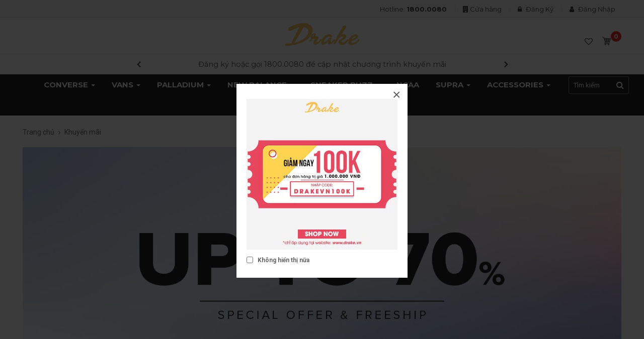

--- FILE ---
content_type: text/html; charset=utf-8
request_url: https://drake.vn/sale?page=3
body_size: 12486
content:
<!DOCTYPE html> <html> <head prefix="og:http://ogp.me/ns# fb:http://ogp.me/ns/fb# product:http://ogp.me/ns/product#"> <title>Khuyến mãi</title> <meta charset="UTF-8"/> <base href="https://drake.vn/"/> <meta name="format-detection" content="telephone=no"/> <meta property="og:image" content=" "/> <meta name="viewport" content="width=device-width, initial-scale=1"/> <meta name="description" content="Drake VN - Hệ thống chuyên phân phối các sản phẩm chính hãng từ các thương hiệu Converse | Vans | Palladium | K-Swiss |SUPRA
SPECIAL OFFER - Giảm giá SALE UP TO 70% với nhiều sản phẩm được cập nhật liên tục"/><meta name="keywords" content="sản phẩm khuyến mãi,"/> <meta name="robots" content="noindex"/> <link href="https://drake.vn/sale" rel="canonical"/> <link href="https://drake.vn/sale?page=2" rel="prev"/> <link href="https://drake.vn/sale?page=4" rel="next"/> <link href="https://drake.vn/image/catalog/icon-1.png" rel="icon"/> <script src="catalog/view/javascript/jquery/jquery-2.1.1.min.js"></script> <script src="catalog/view/javascript/bootstrap/js/bootstrap.min.js"></script> <script src="catalog/view/javascript/soconfig/js/libs.js"></script> <script src="catalog/view/javascript/soconfig/js/so.system.js"></script> <script src="catalog/view/theme/batosa/js/so.custom.js"></script> <script src="catalog/view/theme/batosa/js/custom.js?v=10"></script> <script src="catalog/view/theme/batosa/js/jquery.matchHeight-min.js"></script> <script src="catalog/view/theme/batosa/js/classie.js"></script> <script src="catalog/view/theme/batosa/js/common.js"></script> <script src="catalog/view/javascript/soconfig/js/owl.carousel.js"></script> <script src="catalog/view/javascript/so_megamenu/so_megamenu.js"></script> <script src="catalog/view/javascript/so_page_builder/js/section.js"></script> <script src="catalog/view/javascript/so_page_builder/js/swfobject.js"></script> <script src="catalog/view/javascript/soconfig/js/cpanel.js"></script> <link rel="stylesheet" href="//fonts.googleapis.com/css?family=Roboto+Slab|Roboto:300,400,400i,700&subset=vietnamese" media="all" type="text/css"/><link rel="stylesheet" href="assets/css/nitro-combined-7ea2fd022d1340fdbab17888cc69a96d.css" media="all" type="text/css"/></head><body class="product-category-170 ltr res layout-1  "><div id="fb-root"></div><script>(function(d, s, id) {
  var js, fjs = d.getElementsByTagName(s)[0];
  if (d.getElementById(id)) return;
  js = d.createElement(s); js.id = id;
  js.src = "//connect.facebook.net/vi_VN/sdk.js#xfbml=1&version=v2.9";
  fjs.parentNode.insertBefore(js, fjs);
}(document, 'script', 'facebook-jssdk'));</script><style type="text/css"></style><script>
  (function(i,s,o,g,r,a,m){i['GoogleAnalyticsObject']=r;i[r]=i[r]||function(){
  (i[r].q=i[r].q||[]).push(arguments)},i[r].l=1*new Date();a=s.createElement(o),
  m=s.getElementsByTagName(o)[0];a.async=1;a.src=g;m.parentNode.insertBefore(a,m)
  })(window,document,'script','https://www.google-analytics.com/analytics.js','ga');

  ga('create', 'UA-104369809-1', 'auto');
  ga('send', 'pageview');

</script><script>
  !function(f,b,e,v,n,t,s)
  {if(f.fbq)return;n=f.fbq=function(){n.callMethod?
  n.callMethod.apply(n,arguments):n.queue.push(arguments)};
  if(!f._fbq)f._fbq=n;n.push=n;n.loaded=!0;n.version='2.0';
  n.queue=[];t=b.createElement(e);t.async=!0;
  t.src=v;s=b.getElementsByTagName(e)[0];
  s.parentNode.insertBefore(t,s)}(window, document,'script',
  'https://connect.facebook.net/en_US/fbevents.js');
  fbq('init', '690764604680205');
  fbq('track', 'PageView');
</script><noscript><img height="1" width="1" style="display:none" src="https://www.facebook.com/tr?id=690764604680205&ev=PageView&noscript=1"/></noscript><script type="text/javascript">
var nitro_xhr;
if (window.XMLHttpRequest){nitro_xhr=new XMLHttpRequest();}
else{nitro_xhr=new ActiveXObject("Microsoft.XMLHTTP");}
nitro_xhr.onreadystatechange=function(){if (nitro_xhr.readyState==4 && nitro_xhr.status==200){var nitroBarWrapper = document.createElement('div'); nitroBarWrapper.innerHTML = nitro_xhr.responseText; document.body.appendChild(nitroBarWrapper);}}
nitro_xhr.open("GET","index.php?route=tool/nitro/getwidget&cachefile=MS0xMjAzNDQzY2E3ZmU0NzljOTg1ZGM3MTE5ZjUzOTcxMy5odG1s&render_time=1.1096811294556",true);
nitro_xhr.setRequestHeader("X-Requested-With", "XMLHttpRequest");
nitro_xhr.send();
</script>
</body>  <div id="wrapper"> <header id="header" class=""> <div class="header-top compact-hidden"> <div class="container"> <div class="row"> <div class="col-md-6 hidden-sm hidden-xs header-top-left"> </div> <div class="col-md-6 col-sm-12 header-top-right"> <ul class="list-inline pull-right"> <li class="navbar-phone">Hotline: <a href="tel:1800.0080 ">1800.0080 </a></li> <li><i class="fa fa-building"></i> <a href="/gioi-thieu-cua-hang">Cửa hàng</a></li> <li><a href="https://drake.vn/account/register"><i class="fa fa-lock"></i> Đăng Ký</a></li> <li><a href="https://drake.vn/account/login"><i class="fa fa-user"></i> Đăng Nhập</a></li> </ul> </div> </div> </div> </div> <div class="header-center compact-hidden"> <div class="container"> <div class="row"> <div class="col-sm-3"> </div> <div class="col-sm-6"> <div class="logo"> <a href="https://drake.vn"><img src="https://drake.vn/image/catalog/drake_logo.png" title="Drake Vietnam " alt="Drake Vietnam "/></a> </div> </div> <div class="col-sm-3 text-right"> <a href="https://drake.vn/account/wishlist" id="wishlist-total" title="Danh sách Yêu thích"><i class="fa fa-heart-o"></i></a> <div id="cart" class="btn-shopping-cart"> <a data-loading-text="Đang Xử lý..." class="btn-group  dropdown-toggle" data-toggle="dropdown"> <div class="shopcart"> <span class="handle pull-left"></span> <span class="text-shopping-cart cart-total-full"> 0 </span> </div> </a> <ul class="dropdown-menu pull-right shoppingcart-box"> <li> <p class="text-center empty" style="font-weight:300;">Giỏ Hàng đang trống!</p> </li> </ul> </div> </div> </div> </div> <div class="notify-top"> <div class="container"> <div class="popup-box"> <div id="popup0" class="owl-carousel" style="opacity: 1;"> <div class="item"> Miễn phí vận chuyển toàn quốc </div> <div class="item"> Đăng ký hoặc gọi 1800.0080 để cập nhật chương trình khuyến mãi </div> <div class="item"> Email hỗ trợ: support@drake.vn </div> </div> <script type="text/javascript"><!--
    $(function ($) {
      var $nav = $("#popup0");
      $nav.each(function () {
        $(this).owlCarousel2({
          nav:true,
          dots: false,
          slideBy: 1,
          margin:10,
          loop: true,
          autoplay:true,
          autoplayTimeout:4500,
          smartSpeed: 550,
          navText: ['<i class="fa fa-angle-left"></i>','<i class="fa fa-angle-right"></i>'],
          responsive:{
            0:{
              items:1
            },
            600:{
              items:1
            },
            1000:{
              items:1
            }
          }
        });
      })

    });
--></script> </div> </div> </div> </div> <div class="header-bottom"> <div class="container"> <div class="row"> <div class="col-sm-12"> <div class="top-nav"> <div class="responsive megamenu-style-dev "> <nav class="navbar-default"> <div class=" container-megamenu  horizontal"> <div class="navbar-header"> <button type="button" id="show-megamenu" data-toggle="collapse" class="navbar-toggle"> <span class="icon-bar"></span> <span class="icon-bar"></span> <span class="icon-bar"></span> </button> </div> <div class="megamenu-wrapper"> <span id="remove-megamenu" class="fa fa-times"></span> <div class="megamenu-pattern"> <div class="container"> <ul class="megamenu" data-transition="slide" data-animationtime="250"> <li class=' with-sub-menu hover'><p class='close-menu'></p><a href='https://drake.vn/converse' class='clearfix'> <strong> Converse </strong> <b class='caret'></b> </a><div class="sub-menu" style="width:100%"><div class="content"><div class="row"><div class="col-sm-2"><div class="html "><p>&nbsp;<img alt="" src="https://drake.vn/image/catalog/logo/converse-100x100.jpg"/>&nbsp;<a href="https://drake.vn/converse">All Converse</a></p> </div></div><div class="col-sm-10"><div class="categories "><div class="row"><div class="col-sm-3 hover-menu"><div class="menu"><ul><li "ck"><a href="https://drake.vn/converse/classic" onclick="window.location = 'https://drake.vn/converse/classic';" class="main-menu"><img src="https://drake.vn/image/cache/catalog/Other/Hinh-danh-muc/21.7.2020/127440-1-100x100-100x100.jpg"/></a><a href="https://drake.vn/converse/classic" onclick="window.location = 'https://drake.vn/converse/classic';" class="main-menu">Classic</a></li><li "ck"><a href="https://drake.vn/converse/chuck-1970s" onclick="window.location = 'https://drake.vn/converse/chuck-1970s';" class="main-menu"><img src="https://drake.vn/image/cache/catalog/Other/Hinh-danh-muc/Hinh-danh-muc-cũ/162053c-5-100x100-100x100.jpg"/></a><a href="https://drake.vn/converse/chuck-1970s" onclick="window.location = 'https://drake.vn/converse/chuck-1970s';" class="main-menu">Chuck 1970S</a></li><li "ck"><a href="https://drake.vn/converse/chuck-2" onclick="window.location = 'https://drake.vn/converse/chuck-2';" class="main-menu"><img src="https://drake.vn/image/cache/catalog/Other/Hinh-danh-muc/21.11.19/150144-100x100-100x100.jpg"/></a><a href="https://drake.vn/converse/chuck-2" onclick="window.location = 'https://drake.vn/converse/chuck-2';" class="main-menu">Chuck II</a></li></ul></div></div><div class="col-sm-3 hover-menu"><div class="menu"><ul><li "ck"><a href="https://drake.vn/converse/cons-one-star" onclick="window.location = 'https://drake.vn/converse/cons-one-star';" class="main-menu"><img src="https://drake.vn/image/cache/catalog/Other/Hinh-danh-muc/21.7.2020/167970C-DRAKE-100x100-100x100.jpg"/></a><a href="https://drake.vn/converse/cons-one-star" onclick="window.location = 'https://drake.vn/converse/cons-one-star';" class="main-menu">Cons - One Star</a></li><li "ck"><a href="https://drake.vn/converse/jack-purcell" onclick="window.location = 'https://drake.vn/converse/jack-purcell';" class="main-menu"><img src="https://drake.vn/image/cache/catalog/Other/Hinh-danh-muc/Hinh-danh-muc-cũ/164056C-DRAKE-100x100-100x100.jpg"/></a><a href="https://drake.vn/converse/jack-purcell" onclick="window.location = 'https://drake.vn/converse/jack-purcell';" class="main-menu">Jack Purcell</a></li><li "ck"><a href="https://drake.vn/converse/dainty-for-women" onclick="window.location = 'https://drake.vn/converse/dainty-for-women';" class="main-menu"><img src="https://drake.vn/image/cache/catalog/Other/Hinh-danh-muc/21.7.2020/567945C-DRAKE-100x100-100x100.jpg"/></a><a href="https://drake.vn/converse/dainty-for-women" onclick="window.location = 'https://drake.vn/converse/dainty-for-women';" class="main-menu">Dainty For Women</a></li></ul></div></div><div class="col-sm-3 hover-menu"><div class="menu"><ul><li "ck"><a href="https://drake.vn/converse/converse-seasonal" onclick="window.location = 'https://drake.vn/converse/converse-seasonal';" class="main-menu"><img src="https://drake.vn/image/cache/catalog/Other/Hinh-danh-muc/21.7.2020/166262V-1-100x100-100x100.jpg"/></a><a href="https://drake.vn/converse/converse-seasonal" onclick="window.location = 'https://drake.vn/converse/converse-seasonal';" class="main-menu">Seasonal</a></li><li "ck"><a href="https://drake.vn/converse/sneaker" onclick="window.location = 'https://drake.vn/converse/sneaker';" class="main-menu"><img src="https://drake.vn/image/cache/catalog/Other/Hinh-danh-muc/21.7.2020/167892V-1-100x100-100x100.jpg"/></a><a href="https://drake.vn/converse/sneaker" onclick="window.location = 'https://drake.vn/converse/sneaker';" class="main-menu">Sneaker</a></li><li "ck"><a href="https://drake.vn/converse/kid" onclick="window.location = 'https://drake.vn/converse/kid';" class="main-menu"><img src="https://drake.vn/image/cache/catalog/Other/Hinh-danh-muc/Hinh-danh-muc-cũ/327470-100x100-100x100.jpg"/></a><a href="https://drake.vn/converse/kid" onclick="window.location = 'https://drake.vn/converse/kid';" class="main-menu">Kid</a></li></ul></div></div><div class="col-sm-3 hover-menu"><div class="menu"><ul><li "ck"><a href="https://drake.vn/converse/sandal" onclick="window.location = 'https://drake.vn/converse/sandal';" class="main-menu"><img src="https://drake.vn/image/cache/catalog/Other/Hinh-danh-muc/21.7.2020/1NHS1126-100x100-100x100.jpg"/></a><a href="https://drake.vn/converse/sandal" onclick="window.location = 'https://drake.vn/converse/sandal';" class="main-menu">Sandal</a></li><li "ck"><a href="https://drake.vn/converse/accessories-apparel" onclick="window.location = 'https://drake.vn/converse/accessories-apparel';" class="main-menu"><img src="https://drake.vn/image/cache/catalog/Other/Hinh-danh-muc/21.7.2020/10018974_315-100x100-100x100.jpg"/></a><a href="https://drake.vn/converse/accessories-apparel" onclick="window.location = 'https://drake.vn/converse/accessories-apparel';" class="main-menu">Accessories &amp; Apparel</a></li></ul></div></div></div></div></div></div></div></div></li> <li class=' with-sub-menu hover'><p class='close-menu'></p><a href='https://drake.vn/vans' class='clearfix'> <strong> Vans </strong> <b class='caret'></b> </a><div class="sub-menu" style="width:100%"><div class="content"><div class="row"><div class="col-sm-2"><div class="html "><p><img alt="" src="https://drake.vn/image/catalog/logo/vans-100x100.jpg"/>&nbsp;<a href="https://drake.vn/vans">All Vans</a></p> </div></div><div class="col-sm-10"><div class="categories "><div class="row"><div class="col-sm-2 hover-menu"><div class="menu"><ul><li "ck"><a href="https://drake.vn/vans/classic" onclick="window.location = 'https://drake.vn/vans/classic';" class="main-menu"><img src="https://drake.vn/image/cache/catalog/Other/Hinh-danh-muc/Hinh-danh-muc-cũ/vans-old-skool-classic-100x100-100x100.jpg"/></a><a href="https://drake.vn/vans/classic" onclick="window.location = 'https://drake.vn/vans/classic';" class="main-menu">Vans Classic</a></li><li "ck"><a href="https://drake.vn/vans/old-skool" onclick="window.location = 'https://drake.vn/vans/old-skool';" class="main-menu"><img src="https://drake.vn/image/cache/catalog/Other/Hinh-danh-muc/Hinh-danh-muc-cũ/Vans-OS-100x100-100x100.jpg"/></a><a href="https://drake.vn/vans/old-skool" onclick="window.location = 'https://drake.vn/vans/old-skool';" class="main-menu">Vans Old Skool</a></li></ul></div></div><div class="col-sm-2 hover-menu"><div class="menu"><ul><li "ck"><a href="https://drake.vn/vans/vans-authentic" onclick="window.location = 'https://drake.vn/vans/vans-authentic';" class="main-menu"><img src="https://drake.vn/image/cache/catalog/Other/Hinh-danh-muc/Hinh-danh-muc-cũ/VN000W4NDI0-100x100-100x100.jpg"/></a><a href="https://drake.vn/vans/vans-authentic" onclick="window.location = 'https://drake.vn/vans/vans-authentic';" class="main-menu">Vans Authentic</a></li><li "ck"><a href="https://drake.vn/vans/vans-slip-on" onclick="window.location = 'https://drake.vn/vans/vans-slip-on';" class="main-menu"><img src="https://drake.vn/image/cache/catalog/Other/Hinh-danh-muc/Hinh-danh-muc-cũ/Slip-On-100x100-100x100.jpg"/></a><a href="https://drake.vn/vans/vans-slip-on" onclick="window.location = 'https://drake.vn/vans/vans-slip-on';" class="main-menu">Vans Slip-On</a></li></ul></div></div><div class="col-sm-2 hover-menu"><div class="menu"><ul><li "ck"><a href="https://drake.vn/vans/era" onclick="window.location = 'https://drake.vn/vans/era';" class="main-menu"><img src="https://drake.vn/image/cache/catalog/Other/Hinh-danh-muc/Hinh-danh-muc-cũ/Era-100x100-100x100.jpg"/></a><a href="https://drake.vn/vans/era" onclick="window.location = 'https://drake.vn/vans/era';" class="main-menu">Vans Era</a></li><li "ck"><a href="https://drake.vn/vans/vans-sk8-hi" onclick="window.location = 'https://drake.vn/vans/vans-sk8-hi';" class="main-menu"><img src="https://drake.vn/image/cache/catalog/Other/Hinh-danh-muc/Hinh-danh-muc-cũ/VN0A38GFTIP-100x100-100x100.jpg"/></a><a href="https://drake.vn/vans/vans-sk8-hi" onclick="window.location = 'https://drake.vn/vans/vans-sk8-hi';" class="main-menu">Vans SK8-Hi</a></li></ul></div></div><div class="col-sm-2 hover-menu"><div class="menu"><ul><li "ck"><a href="https://drake.vn/vans/sneaker" onclick="window.location = 'https://drake.vn/vans/sneaker';" class="main-menu"><img src="https://drake.vn/image/cache/catalog/Other/Hinh-danh-muc/Hinh-danh-muc-cũ/VN0A4BU6XW2-100x100-100x100.jpg"/></a><a href="https://drake.vn/vans/sneaker" onclick="window.location = 'https://drake.vn/vans/sneaker';" class="main-menu">Sneaker</a></li><li "ck"><a href="https://drake.vn/vans/vans-anaheim" onclick="window.location = 'https://drake.vn/vans/vans-anaheim';" class="main-menu"><img src="https://drake.vn/image/cache/catalog/Other/Hinh-danh-muc/21.11.19/VN0A4BTXVTM-100x100-100x100.jpg"/></a><a href="https://drake.vn/vans/vans-anaheim" onclick="window.location = 'https://drake.vn/vans/vans-anaheim';" class="main-menu">Vans Anaheim Factory</a></li></ul></div></div><div class="col-sm-2 hover-menu"><div class="menu"><ul><li "ck"><a href="https://drake.vn/vans/kid" onclick="window.location = 'https://drake.vn/vans/kid';" class="main-menu"><img src="https://drake.vn/image/cache/catalog/Other/Hinh-danh-muc/Hinh-danh-muc-cũ/VN000VHE6BT-100x100-100x100.jpg"/></a><a href="https://drake.vn/vans/kid" onclick="window.location = 'https://drake.vn/vans/kid';" class="main-menu">Kid</a></li><li "ck"><a href="https://drake.vn/vans/knu-skool" onclick="window.location = 'https://drake.vn/vans/knu-skool';" class="main-menu"><img src="https://drake.vn/image/cache/catalog/Vans/Vans%20Knu%20Skool/VN0009QC6BT-100x100.jpg"/></a><a href="https://drake.vn/vans/knu-skool" onclick="window.location = 'https://drake.vn/vans/knu-skool';" class="main-menu">Vans Knu Skool</a></li></ul></div></div><div class="col-sm-2 hover-menu"><div class="menu"><ul><li "ck"><a href="https://drake.vn/vans/accessories-apparel" onclick="window.location = 'https://drake.vn/vans/accessories-apparel';" class="main-menu"><img src="https://drake.vn/image/cache/catalog/Other/Hinh-danh-muc/Hinh-danh-muc-cũ/VN0A4BPGBLK-100x100-100x100.jpg"/></a><a href="https://drake.vn/vans/accessories-apparel" onclick="window.location = 'https://drake.vn/vans/accessories-apparel';" class="main-menu">Accessories &amp; Apparel</a></li><li "ck"><a href="https://drake.vn/vans/vans-mary-jane" onclick="window.location = 'https://drake.vn/vans/vans-mary-jane';" class="main-menu"><img src="https://drake.vn/image/cache/catalog/Vans/Vans%20Mary%20Jane/VN000CRRH2D-100x100.jpg"/></a><a href="https://drake.vn/vans/vans-mary-jane" onclick="window.location = 'https://drake.vn/vans/vans-mary-jane';" class="main-menu">Vans Mary Jane</a></li></ul></div></div></div></div></div></div></div></div></li> <li class=' with-sub-menu hover'><p class='close-menu'></p><a href='https://drake.vn/palladium' class='clearfix'> <strong> Palladium </strong> <b class='caret'></b> </a><div class="sub-menu" style="width:100%"><div class="content"><div class="row"><div class="col-sm-2"><div class="html "><p><img alt="" src="https://drake.vn/image/catalog/logo/palla-100x100.jpg"/>&nbsp;<a href="https://drake.vn/palladium">All Palladium</a></p> </div></div><div class="col-sm-10"><div class="categories "><div class="row"><div class="col-sm-3 hover-menu"><div class="menu"><ul><li "ck"><a href="https://drake.vn/palladium/sneaker" onclick="window.location = 'https://drake.vn/palladium/sneaker';" class="main-menu"><img src="https://drake.vn/image/cache/catalog/Palladium/image-sneaker-palla-100x100-100x100a-100x100.jpg"/></a><a href="https://drake.vn/palladium/sneaker" onclick="window.location = 'https://drake.vn/palladium/sneaker';" class="main-menu">Sneaker</a></li></ul></div></div><div class="col-sm-3 hover-menu"><div class="menu"><ul><li "ck"><a href="https://drake.vn/palladium/classic" onclick="window.location = 'https://drake.vn/palladium/classic';" class="main-menu"><img src="https://drake.vn/image/cache/catalog/Other/Hinh-danh-muc/Hinh-danh-muc-cũ/image-classic-palla-100x100-100x100.jpg"/></a><a href="https://drake.vn/palladium/classic" onclick="window.location = 'https://drake.vn/palladium/classic';" class="main-menu">Classic</a></li></ul></div></div><div class="col-sm-3 hover-menu"><div class="menu"><ul><li "ck"><a href="https://drake.vn/palladium/waterproof" onclick="window.location = 'https://drake.vn/palladium/waterproof';" class="main-menu"><img src="https://drake.vn/image/cache/catalog/Other/Hinh-danh-muc/21.11.19/73234-228-M-100x100-100x100.jpg"/></a><a href="https://drake.vn/palladium/waterproof" onclick="window.location = 'https://drake.vn/palladium/waterproof';" class="main-menu">Waterproof</a></li></ul></div></div><div class="col-sm-3 hover-menu"><div class="menu"><ul><li "ck"><a href="https://drake.vn/palladium/accessories-apparel" onclick="window.location = 'https://drake.vn/palladium/accessories-apparel';" class="main-menu"><img src="https://drake.vn/image/cache/catalog/Other/Hinh-danh-muc/Hinh-danh-muc-cũ/172597-008-100x100-100x100.jpg"/></a><a href="https://drake.vn/palladium/accessories-apparel" onclick="window.location = 'https://drake.vn/palladium/accessories-apparel';" class="main-menu">Accessories &amp; Apparel</a></li></ul></div></div></div></div></div></div></div></div></li> <li class=' with-sub-menu hover'><p class='close-menu'></p><a href='https://drake.vn/new-balance' class='clearfix'> <strong> New Balance </strong> <b class='caret'></b> </a><div class="sub-menu" style="width:100%"><div class="content"><div class="row"><div class="col-sm-2"><div class="html "><p style="text-align:center">&nbsp;<img alt="" src="https://drake.vn/image/catalog/logo/New_Balance_logo_2.png"/><a href="https://drake.vn/new-balance">All New Balance</a></p> </div></div><div class="col-sm-10"><div class="categories "><div class="row"><div class="col-sm-3 hover-menu"><div class="menu"><ul><li "ck"><a href="https://drake.vn/new-balance/new-balance-sneaker" onclick="window.location = 'https://drake.vn/new-balance/new-balance-sneaker';" class="main-menu"><img src="https://drake.vn/image/cache/catalog/New%20Balance/bb550www/BB550WWW-100x100.jpg"/></a><a href="https://drake.vn/new-balance/new-balance-sneaker" onclick="window.location = 'https://drake.vn/new-balance/new-balance-sneaker';" class="main-menu">New Balance Sneaker</a></li></ul></div></div><div class="col-sm-3 hover-menu"><div class="menu"><ul><li "ck"><a href="https://drake.vn/new-balance/new-balance-sandal" onclick="window.location = 'https://drake.vn/new-balance/new-balance-sandal';" class="main-menu"><img src="https://drake.vn/image/cache/catalog/51k8jSqPP5L.SS400-100x100.jpg"/></a><a href="https://drake.vn/new-balance/new-balance-sandal" onclick="window.location = 'https://drake.vn/new-balance/new-balance-sandal';" class="main-menu">New Balance Sandal</a></li></ul></div></div><div class="col-sm-3 hover-menu"><div class="menu"><ul><li "ck"><a href="https://drake.vn/new-balance/accessories-apparel" onclick="window.location = 'https://drake.vn/new-balance/accessories-apparel';" class="main-menu"><img src="https://drake.vn/image/cache/catalog/New%20Balance/LAH21102_WT/LAH21102_WT-100x100.jpg"/></a><a href="https://drake.vn/new-balance/accessories-apparel" onclick="window.location = 'https://drake.vn/new-balance/accessories-apparel';" class="main-menu">Accessories &amp; Apparel</a></li></ul></div></div></div></div></div></div></div></div></li> <li class=' with-sub-menu hover'><p class='close-menu'></p><a href='https://drake.vn/sneaker-buzz' class='clearfix'> <strong> Sneaker Buzz </strong> <b class='caret'></b> </a><div class="sub-menu" style="width:100%"><div class="content"><div class="row"><div class="col-sm-2"><div class="categories "><div class="row"><div class="col-sm-12 hover-menu"><div class="menu"><ul><li "ck"><a href="https://drake.vn/sneaker-buzz" onclick="window.location = 'https://drake.vn/sneaker-buzz';" class="main-menu"><img src="https://drake.vn/image/cache/catalog/banner/Banner%20Sneaker%20Buzz/logo%20sneaker%20buzz-100x100.jpg"/></a><a href="https://drake.vn/sneaker-buzz" onclick="window.location = 'https://drake.vn/sneaker-buzz';" class="main-menu">All Sneaker Buzz</a></li></ul></div></div></div></div></div><div class="col-sm-10"><div class="categories "><div class="row"><div class="col-sm-25 hover-menu"><div class="menu"><ul><li "ck"><a href="https://drake.vn/sneaker-buzz/y-strap" onclick="window.location = 'https://drake.vn/sneaker-buzz/y-strap';" class="main-menu"><img src="https://drake.vn/image/cache/catalog/Other/Hinh-danh-muc/21.11.19/1SB0124-650x650-100x100.jpg"/></a><a href="https://drake.vn/sneaker-buzz/y-strap" onclick="window.location = 'https://drake.vn/sneaker-buzz/y-strap';" class="main-menu">Y-Strap</a></li></ul></div></div><div class="col-sm-25 hover-menu"><div class="menu"><ul><li "ck"><a href="https://drake.vn/sneaker-buzz/cloud-slide" onclick="window.location = 'https://drake.vn/sneaker-buzz/cloud-slide';" class="main-menu"><img src="https://drake.vn/image/cache/catalog/Other/Hinh-danh-muc/21.11.19/4SB23Q2-215-650x650-100x100.jpg"/></a><a href="https://drake.vn/sneaker-buzz/cloud-slide" onclick="window.location = 'https://drake.vn/sneaker-buzz/cloud-slide';" class="main-menu">Cloud Slide</a></li></ul></div></div><div class="col-sm-25 hover-menu"><div class="menu"><ul><li "ck"><a href="https://drake.vn/sneaker-buzz/new-slide-sneaker-buzz" onclick="window.location = 'https://drake.vn/sneaker-buzz/new-slide-sneaker-buzz';" class="main-menu"><img src="https://drake.vn/image/cache/catalog/Other/Hinh-danh-muc/21.11.19/3SBU234004-650x650-100x100.jpg"/></a><a href="https://drake.vn/sneaker-buzz/new-slide-sneaker-buzz" onclick="window.location = 'https://drake.vn/sneaker-buzz/new-slide-sneaker-buzz';" class="main-menu">New Slide</a></li></ul></div></div><div class="col-sm-25 hover-menu"><div class="menu"><ul><li "ck"><a href="https://drake.vn/sneaker-buzz/clog-sneaker-buzz" onclick="window.location = 'https://drake.vn/sneaker-buzz/clog-sneaker-buzz';" class="main-menu"><img src="https://drake.vn/image/cache/catalog/Other/Hinh-danh-muc/21.11.19/8SBU234408-650x650-100x100.jpg"/></a><a href="https://drake.vn/sneaker-buzz/clog-sneaker-buzz" onclick="window.location = 'https://drake.vn/sneaker-buzz/clog-sneaker-buzz';" class="main-menu">Clog</a></li></ul></div></div><div class="col-sm-25 hover-menu"><div class="menu"><ul><li "ck"><a href="https://drake.vn/sneaker-buzz/accessories-apparel-sneaker-buzz" onclick="window.location = 'https://drake.vn/sneaker-buzz/accessories-apparel-sneaker-buzz';" class="main-menu"><img src="https://drake.vn/image/cache/catalog/Other/Hinh-danh-muc/21.11.19/MK202312_013SB-650x650-100x100.jpg"/></a><a href="https://drake.vn/sneaker-buzz/accessories-apparel-sneaker-buzz" onclick="window.location = 'https://drake.vn/sneaker-buzz/accessories-apparel-sneaker-buzz';" class="main-menu">Accessories &amp; Apparel</a></li></ul></div></div></div></div></div></div></div></div></li> <li class=''><p class='close-menu'></p><a href='https://drake.vn/ncaa' class='clearfix'> <strong> NCAA </strong> </a></li> <li class=' with-sub-menu hover'><p class='close-menu'></p><a href='https://drake.vn/supra' class='clearfix'> <strong> Supra </strong> <b class='caret'></b> </a><div class="sub-menu" style="width:100%"><div class="content"><div class="row"><div class="col-sm-12"><div class="categories "><div class="row"><div class="col-sm-25 hover-menu"><div class="menu"><ul><li "ck"><a href="https://drake.vn/supra" onclick="window.location = 'https://drake.vn/supra';" class="main-menu"><img src="https://drake.vn/image/cache/catalog/logo/supra-100x100.png"/></a><a href="https://drake.vn/supra" onclick="window.location = 'https://drake.vn/supra';" class="main-menu">All Supra</a></li></ul></div></div><div class="col-sm-25 hover-menu"><div class="menu"><ul><li "ck"><a href="https://drake.vn/supra/supra-high-top" onclick="window.location = 'https://drake.vn/supra/supra-high-top';" class="main-menu"><img src="https://drake.vn/image/cache/catalog/Other/Hinh-danh-muc/21.11.19/05893-470-M-100x100-100x100.jpg"/></a><a href="https://drake.vn/supra/supra-high-top" onclick="window.location = 'https://drake.vn/supra/supra-high-top';" class="main-menu">High Top</a></li></ul></div></div><div class="col-sm-25 hover-menu"><div class="menu"><ul><li "ck"><a href="https://drake.vn/supra/supra-low-top" onclick="window.location = 'https://drake.vn/supra/supra-low-top';" class="main-menu"><img src="https://drake.vn/image/cache/catalog/Other/Hinh-danh-muc/21.11.19/06372-464-M-100x100-100x100.jpg"/></a><a href="https://drake.vn/supra/supra-low-top" onclick="window.location = 'https://drake.vn/supra/supra-low-top';" class="main-menu">Low Top</a></li></ul></div></div><div class="col-sm-25 hover-menu"><div class="menu"><ul><li "ck"><a href="https://drake.vn/supra/accessories-apparel" onclick="window.location = 'https://drake.vn/supra/accessories-apparel';" class="main-menu"><img src="https://drake.vn/image/cache/catalog/Other/Hinh-danh-muc/Hinh-danh-muc-cũ/C3072-814-1-100x100-100x100.jpg"/></a><a href="https://drake.vn/supra/accessories-apparel" onclick="window.location = 'https://drake.vn/supra/accessories-apparel';" class="main-menu">ACCESSORIES &amp; APPAREL</a></li></ul></div></div></div></div></div></div></div></div></li> <li class=' with-sub-menu hover'><p class='close-menu'></p><a href='https://drake.vn/accessoriesapparel' class='clearfix'> <strong> Accessories </strong> <b class='caret'></b> </a><div class="sub-menu" style="width:100%"><div class="content"><div class="row"><div class="col-sm-12"><div class="categories "><div class="row"><div class="col-sm-2 hover-menu"><div class="menu"><ul><li "ck"><a href="https://drake.vn/accessoriesapparel" onclick="window.location = 'https://drake.vn/accessoriesapparel';" class="main-menu"><img src="https://drake.vn/image/cache/catalog/Other/Hinh-danh-muc/Hinh-danh-muc-cũ/accessoriel-100x100-100x100.jpg"/></a><a href="https://drake.vn/accessoriesapparel" onclick="window.location = 'https://drake.vn/accessoriesapparel';" class="main-menu">All Accessories &amp; Apparel</a></li></ul></div></div><div class="col-sm-2 hover-menu"><div class="menu"><ul><li "ck"><a href="https://drake.vn/accessoriesapparel/phu-trang-converse" onclick="window.location = 'https://drake.vn/accessoriesapparel/phu-trang-converse';" class="main-menu"><img src="https://drake.vn/image/cache/catalog/Other/Hinh-danh-muc/Hinh-danh-muc-cũ/10017676_608-100x100-100x100.jpg"/></a><a href="https://drake.vn/accessoriesapparel/phu-trang-converse" onclick="window.location = 'https://drake.vn/accessoriesapparel/phu-trang-converse';" class="main-menu">Converse</a></li></ul></div></div><div class="col-sm-2 hover-menu"><div class="menu"><ul><li "ck"><a href="https://drake.vn/accessoriesapparel/phu-trang-vans" onclick="window.location = 'https://drake.vn/accessoriesapparel/phu-trang-vans';" class="main-menu"><img src="https://drake.vn/image/cache/catalog/Other/Hinh-danh-muc/Hinh-danh-muc-cũ/VN0A3I29BLK-100x100-100x100.jpg"/></a><a href="https://drake.vn/accessoriesapparel/phu-trang-vans" onclick="window.location = 'https://drake.vn/accessoriesapparel/phu-trang-vans';" class="main-menu">Vans</a></li></ul></div></div><div class="col-sm-2 hover-menu"><div class="menu"><ul><li "ck"><a href="https://drake.vn/accessoriesapparel/phu-trang-supra" onclick="window.location = 'https://drake.vn/accessoriesapparel/phu-trang-supra';" class="main-menu"><img src="https://drake.vn/image/cache/catalog/Other/Hinh-danh-muc/21.11.19/C3072-161-1-100x100-100x100.jpg"/></a><a href="https://drake.vn/accessoriesapparel/phu-trang-supra" onclick="window.location = 'https://drake.vn/accessoriesapparel/phu-trang-supra';" class="main-menu">Supra</a></li></ul></div></div><div class="col-sm-2 hover-menu"><div class="menu"><ul><li "ck"><a href="https://drake.vn/accessoriesapparel/phu-trang-new-balance" onclick="window.location = 'https://drake.vn/accessoriesapparel/phu-trang-new-balance';" class="main-menu"><img src="https://drake.vn/image/cache/catalog/New%20Balance/LAH21102_WT/LAH21102_WT-100x100.jpg"/></a><a href="https://drake.vn/accessoriesapparel/phu-trang-new-balance" onclick="window.location = 'https://drake.vn/accessoriesapparel/phu-trang-new-balance';" class="main-menu">New Balance</a></li></ul></div></div></div></div></div></div></div></div></li> <li class='sale with-sub-menu hover'><p class='close-menu'></p><a href='sale' class='clearfix'> <strong> Sale </strong> <b class='caret'></b> </a><div class="sub-menu" style="width:100%"><div class="content"><div class="row"><div class="col-sm-12"><div class="categories "><div class="row"><div class="col-sm-25 hover-menu"><div class="menu"><ul><li "ck"><a href="https://drake.vn/sale/converse-khuyen-mai" onclick="window.location = 'https://drake.vn/sale/converse-khuyen-mai';" class="main-menu"><img src="https://drake.vn/image/cache/catalog/Other/Hinh-danh-muc/Khuyen%20mai/567046V-a-100x100.jpg"/></a><a href="https://drake.vn/sale/converse-khuyen-mai" onclick="window.location = 'https://drake.vn/sale/converse-khuyen-mai';" class="main-menu">Converse</a></li></ul></div></div><div class="col-sm-25 hover-menu"><div class="menu"><ul><li "ck"><a href="https://drake.vn/sale/vans-khuyen-mai" onclick="window.location = 'https://drake.vn/sale/vans-khuyen-mai';" class="main-menu"><img src="https://drake.vn/image/cache/catalog/Other/Hinh-danh-muc/Khuyen%20mai/VN0A38GUVPE-a-100x100.jpg"/></a><a href="https://drake.vn/sale/vans-khuyen-mai" onclick="window.location = 'https://drake.vn/sale/vans-khuyen-mai';" class="main-menu">Vans</a></li></ul></div></div><div class="col-sm-25 hover-menu"><div class="menu"><ul><li "ck"><a href="https://drake.vn/sale/khuyen-mai-palladium" onclick="window.location = 'https://drake.vn/sale/khuyen-mai-palladium';" class="main-menu"><img src="https://drake.vn/image/cache/catalog/Other/Hinh-danh-muc/Khuyen%20mai/76648-116-M-a-100x100.jpg"/></a><a href="https://drake.vn/sale/khuyen-mai-palladium" onclick="window.location = 'https://drake.vn/sale/khuyen-mai-palladium';" class="main-menu">Palladium</a></li></ul></div></div><div class="col-sm-25 hover-menu"><div class="menu"><ul><li "ck"><a href="https://drake.vn/sale/big-clearance" onclick="window.location = 'https://drake.vn/sale/big-clearance';" class="main-menu"><img src="https://drake.vn/image/cache/catalog/Other/Hinh-danh-muc/ICON%20Clearance%20sale%20100x100-100x100.png"/></a><a href="https://drake.vn/sale/big-clearance" onclick="window.location = 'https://drake.vn/sale/big-clearance';" class="main-menu">Big Clearance</a></li></ul></div></div></div></div></div></div></div></div></li> </ul> </div> </div> </div> </div> </nav> </div> </div> <div id="search" class="input-group sb-search"> <div class="search-content"> <input name="search" class="sb-search-input" placeholder="Tìm kiếm" type="text" value=""/> <button type="button" class="btn btn-default"><i class="fa fa-search"></i></button> </div> </div> <script type="text/javascript">
  $('#search .opens').click(function() {
      $('#search').toggleClass('open');
  });
</script> </div> </div> </div> </div> </header> <div id="socialLogin"></div> <div class="sub-header"> <div class="container"> <ul class="breadcrumb"> <li> <a href="https://drake.vn"> Trang chủ </a> </li> <li> <a href="https://drake.vn/sale"> Khuyến mãi </a> </li> </ul> </div> </div> <div class="container"> <div class="row"> <div id="content" class="col-xs-12 col-sm-12"> <div class="products-category"> <div class="category-top "> </div> <div id="mfilter-content-container"> <div class="banner-box"> <p> <img src="image/catalog/banner/Banner danh muc trang chu/07.2023/SALE-UP-TO-70_-0723.jpg" alt="Sản phẩm khuyến mãi"/> </p> </div> <h1 class="title-catepage">Sản phẩm khuyến mãi</h1> <div class="child_cate_list"> <ul> <li><a href="https://drake.vn/sale/converse-khuyen-mai"><span>Converse</span></a></li> <li><a href="https://drake.vn/sale/vans-khuyen-mai"><span>Vans</span></a></li> <li><a href="https://drake.vn/sale/khuyen-mai-palladium"><span>Palladium</span></a></li> <li><a href="https://drake.vn/sale/big-clearance"><span>Big Clearance</span></a></li> </ul> </div> <div class="product-filter filters-panel"> <div class="row"> <div class="short-by-show form-inline text-center  col-md-12 col-sm-12"> <div class="form-group sort-by pull-right"> <select id="input-sort" class="form-control" onchange="location = this.value;"> <option value="https://drake.vn/sale?sort=p.sort_order&amp;order=ASC">Sắp xếp: Mặc định</option> <option value="https://drake.vn/sale?sort=pd.name&amp;order=ASC">Sắp xếp: Tên (A - Z)</option> <option value="https://drake.vn/sale?sort=pd.name&amp;order=DESC">Sắp xếp: Tên (Z - A)</option> <option value="https://drake.vn/sale?sort=p.price&amp;order=ASC">Sắp xếp: Giá (Thấp &gt; Cao)</option> <option value="https://drake.vn/sale?sort=p.price&amp;order=DESC">Sắp xếp: Giá (Cao &gt; Thấp)</option> <option value="https://drake.vn/sale?sort=rating&amp;order=DESC">Sắp xếp: Đánh giá (Cao nhất)</option> <option value="https://drake.vn/sale?sort=rating&amp;order=ASC">Sắp xếp: Đánh giá (Thấp nhất)</option> <option value="https://drake.vn/sale?sort=p.model&amp;order=ASC">Sắp xếp: Kiểu (A - Z)</option> <option value="https://drake.vn/sale?sort=p.model&amp;order=DESC">Sắp xếp: Kiểu (Z - A)</option> </select> </div> </div> </div> </div> <div class="products-list row grid"> <div class="product-layout col-lg-3 col-md-4 col-sm-6 col-xs-12 "> <div class="product-thumb"> <div class="product-item-content"> <div class="left-block"> <a href="https://drake.vn/sale/vans-ua-sk8-hi-38-dx-anaheim-factory-spider-web-vn0a38gf1jj"> <div class="product-image-container   "> <img data-src="https://drake.vn/image/cache/catalog/Vans/SNEAKERS%202/VN0A38GF1JJ/VN0A38GF1JJ-300x300.jpg" src="https://drake.vn/image/cache/catalog/Vans/SNEAKERS%202/VN0A38GF1JJ/VN0A38GF1JJ-300x300.jpg" title="Vans UA SK8-Hi 38 DX Anaheim Factory Spider Web" class="img-responsive"/> <span class="label-product label-discount"> </span> <div class="box-label"> <span><img src="image/catalog/icons/ICON Clearance sale b.png" alt=""/></span> </div> </div> </a> </div> <div class="right-block"> <div class="caption"> <h4><a href="https://drake.vn/sale/vans-ua-sk8-hi-38-dx-anaheim-factory-spider-web-vn0a38gf1jj">Vans UA SK8-Hi 38 DX Anaheim Factory Spider Web</a></h4> <div class="sku"> # VN0A38GF1JJ </div> <div class="price"> <div> <span class="tprice">Drake Price: </span> <span class="price-new">300.000 đ</span> </div> <div> <span class="tprice">Retail Price: </span> <span class="price-old">2.300.000 đ</span> </div> </div> </div> </div> </div> </div> </div> <script type="text/javascript">
		$('.grid .product-layout .right-block').matchHeight();
	</script> <div class="product-layout col-lg-3 col-md-4 col-sm-6 col-xs-12 "> <div class="product-thumb"> <div class="product-item-content"> <div class="left-block"> <a href="https://drake.vn/sale/vans-ua-classic-slip-on-98-dx-anaheim-factory-spider-web-vn0a3jex1jj"> <div class="product-image-container   "> <img data-src="https://drake.vn/image/cache/catalog/Vans/SNEAKERS%202/VN0A3JEX1JJ/VN0A3JEX1JJ-300x300.jpg" src="https://drake.vn/image/cache/catalog/Vans/SNEAKERS%202/VN0A3JEX1JJ/VN0A3JEX1JJ-300x300.jpg" title="Vans UA Classic Slip-On 98 DX Anaheim Factory Spider Web" class="img-responsive"/> <span class="label-product label-discount"> </span> <div class="box-label"> <span class="label-product label-psale">-50%</span> </div> </div> </a> </div> <div class="right-block"> <div class="caption"> <h4><a href="https://drake.vn/sale/vans-ua-classic-slip-on-98-dx-anaheim-factory-spider-web-vn0a3jex1jj">Vans UA Classic Slip-On 98 DX Anaheim Factory Spider Web</a></h4> <div class="sku"> # VN0A3JEX1JJ </div> <div class="price"> <div> <span class="tprice">Drake Price: </span> <span class="price-new">950.000 đ</span> </div> <div> <span class="tprice">Retail Price: </span> <span class="price-old">1.900.000 đ</span> </div> </div> </div> </div> </div> </div> </div> <script type="text/javascript">
		$('.grid .product-layout .right-block').matchHeight();
	</script> <div class="product-layout col-lg-3 col-md-4 col-sm-6 col-xs-12 "> <div class="product-thumb"> <div class="product-item-content"> <div class="left-block"> <a href="https://drake.vn/sale/vans-ua-classic-slip-on-flash-skulls-vn0a4u381hj"> <div class="product-image-container   "> <img data-src="https://drake.vn/image/cache/catalog/Hinh%20add%20dut%20size/17.01.24/VN0A4U381HJ-650x650-300x300.jpg" src="https://drake.vn/image/cache/catalog/Hinh%20add%20dut%20size/17.01.24/VN0A4U381HJ-650x650-300x300.jpg" title="Vans UA Classic Slip-On Flash Skulls" class="img-responsive"/> <span class="label-product label-discount"> </span> <div class="box-label"> <span class="label-product label-psale">-50%</span> </div> </div> </a> </div> <div class="right-block"> <div class="caption"> <h4><a href="https://drake.vn/sale/vans-ua-classic-slip-on-flash-skulls-vn0a4u381hj">Vans UA Classic Slip-On Flash Skulls</a></h4> <div class="sku"> # VN0A4U381HJ </div> <div class="price"> <div> <span class="tprice">Drake Price: </span> <span class="price-new">750.000 đ</span> </div> <div> <span class="tprice">Retail Price: </span> <span class="price-old">1.500.000 đ</span> </div> </div> </div> </div> </div> </div> </div> <script type="text/javascript">
		$('.grid .product-layout .right-block').matchHeight();
	</script> <div class="product-layout col-lg-3 col-md-4 col-sm-6 col-xs-12 "> <div class="product-thumb"> <div class="product-item-content"> <div class="left-block"> <a href="https://drake.vn/sale/vans-ua-authentic-flash-skulls-vn0a2z5i18c"> <div class="product-image-container   "> <img data-src="https://drake.vn/image/cache/catalog/Vans/SNEAKERS%202/VN0A2Z5I18C/VN0A2Z5I18C-300x300.jpg" src="https://drake.vn/image/cache/catalog/Vans/SNEAKERS%202/VN0A2Z5I18C/VN0A2Z5I18C-300x300.jpg" title="Vans UA Authentic Flash Skulls" class="img-responsive"/> <span class="label-product label-discount"> </span> <div class="box-label"> <span class="label-product label-psale">-30%</span> </div> </div> </a> </div> <div class="right-block"> <div class="caption"> <h4><a href="https://drake.vn/sale/vans-ua-authentic-flash-skulls-vn0a2z5i18c">Vans UA Authentic Flash Skulls</a></h4> <div class="sku"> # VN0A2Z5I18C </div> <div class="price"> <div> <span class="tprice">Drake Price: </span> <span class="price-new">1.120.000 đ</span> </div> <div> <span class="tprice">Retail Price: </span> <span class="price-old">1.600.000 đ</span> </div> </div> </div> </div> </div> </div> </div> <script type="text/javascript">
		$('.grid .product-layout .right-block').matchHeight();
	</script> <div class="product-layout col-lg-3 col-md-4 col-sm-6 col-xs-12 "> <div class="product-thumb"> <div class="product-item-content"> <div class="left-block"> <a href="https://drake.vn/sale/vans-ua-sk8-hi-flash-skulls-vn0a4u3c1hj"> <div class="product-image-container   "> <img data-src="https://drake.vn/image/cache/catalog/Hinh%20add%20dut%20size/28.04.2022/VANS/VN0A4U3C1HJ_PL50-300x300.jpg" src="https://drake.vn/image/cache/catalog/Hinh%20add%20dut%20size/28.04.2022/VANS/VN0A4U3C1HJ_PL50-300x300.jpg" title="Vans UA SK8-Hi Flash Skulls" class="img-responsive"/> <span class="label-product label-discount"> </span> <div class="box-label"> <span class="label-product label-psale">-63%</span> </div> </div> </a> </div> <div class="right-block"> <div class="caption"> <h4><a href="https://drake.vn/sale/vans-ua-sk8-hi-flash-skulls-vn0a4u3c1hj">Vans UA SK8-Hi Flash Skulls</a></h4> <div class="sku"> # VN0A4U3C1HJ </div> <div class="price"> <div> <span class="tprice">Drake Price: </span> <span class="price-new">700.000 đ</span> </div> <div> <span class="tprice">Retail Price: </span> <span class="price-old">1.900.000 đ</span> </div> </div> </div> </div> </div> </div> </div> <script type="text/javascript">
		$('.grid .product-layout .right-block').matchHeight();
	</script> <div class="product-layout col-lg-3 col-md-4 col-sm-6 col-xs-12 "> <div class="product-thumb"> <div class="product-item-content"> <div class="left-block"> <a href="https://drake.vn/sale/vans-ua-authentic-gore-2-tone-studs-vn0a38etmsz"> <div class="product-image-container   "> <img data-src="https://drake.vn/image/cache/catalog/Hinh%20add%20dut%20size/29.5.21/van/VN0A38ETMSZ-300x300.jpg" src="https://drake.vn/image/cache/catalog/Hinh%20add%20dut%20size/29.5.21/van/VN0A38ETMSZ-300x300.jpg" title="Vans UA Authentic Gore 2-Tone Studs" class="img-responsive"/> <span class="label-product label-discount"> -82% </span> <div class="box-label"> <span class="label-product label-psale">-82%</span> </div> </div> </a> <div class="countdown_box"> <div class="countdown_inner"> <div class="title ">Giới hạn khuyến mãi</div> <script type="text/javascript">
						 $(function () {
							var austDay = new Date(2026, 1- 1 , 31 ,  23, 59, 5);
							$('.defaultCountdown-3286').countdown(austDay, function(event) {
								var $this = $(this).html(event.strftime(''
								   + '<div class="time-item time-day"><div class="num-time">%D</div><div class="name-time">Ngày </div></div>'
								   + '<div class="time-item time-hour"><div class="num-time">%H</div><div class="name-time">Giờ </div></div>'
								   + '<div class="time-item time-min"><div class="num-time">%M</div><div class="name-time">Phút </div></div>'
								   + '<div class="time-item time-sec"><div class="num-time">%S</div><div class="name-time">Giây </div></div>'));
							});
							
							
						});
						</script> <div class="defaultCountdown-3286"></div> </div> </div> </div> <div class="right-block"> <div class="caption"> <h4><a href="https://drake.vn/sale/vans-ua-authentic-gore-2-tone-studs-vn0a38etmsz">Vans UA Authentic Gore 2-Tone Studs</a></h4> <div class="sku"> # VN0A38ETMSZ </div> <div class="price"> <div> <span class="tprice">Sale price: </span> <span class="price-new">300.000 đ</span> </div> <div> <span class="tprice">Drake Price: </span> <span class="price-old">1.700.000 đ</span> </div> </div> </div> </div> </div> </div> </div> <script type="text/javascript">
		$('.grid .product-layout .right-block').matchHeight();
	</script> <div class="product-layout col-lg-3 col-md-4 col-sm-6 col-xs-12 "> <div class="product-thumb"> <div class="product-item-content"> <div class="left-block"> <a href="https://drake.vn/sale/vans-ua-sk8-hi-tapered-diy-vn0a4u16u7b"> <div class="product-image-container   "> <img data-src="https://drake.vn/image/cache/catalog/Hinh%20add%20dut%20size/28.04.2022/VANS/VN0A4U16U7B_PL45-300x300.jpg" src="https://drake.vn/image/cache/catalog/Hinh%20add%20dut%20size/28.04.2022/VANS/VN0A4U16U7B_PL45-300x300.jpg" title="Vans UA SK8-Hi Tapered DIY" class="img-responsive"/> <span class="label-product label-discount"> </span> <div class="box-label"> <span class="label-product label-psale">-58%</span> </div> </div> </a> </div> <div class="right-block"> <div class="caption"> <h4><a href="https://drake.vn/sale/vans-ua-sk8-hi-tapered-diy-vn0a4u16u7b">Vans UA SK8-Hi Tapered DIY</a></h4> <div class="sku"> # VN0A4U16U7B </div> <div class="price"> <div> <span class="tprice">Drake Price: </span> <span class="price-new">800.000 đ</span> </div> <div> <span class="tprice">Retail Price: </span> <span class="price-old">1.900.000 đ</span> </div> </div> </div> </div> </div> </div> </div> <script type="text/javascript">
		$('.grid .product-layout .right-block').matchHeight();
	</script> <div class="product-layout col-lg-3 col-md-4 col-sm-6 col-xs-12 "> <div class="product-thumb"> <div class="product-item-content"> <div class="left-block"> <a href="https://drake.vn/sale/vans-ua-authentic-hc-diy-vn0a4uuc1ae"> <div class="product-image-container   "> <img data-src="https://drake.vn/image/cache/catalog/Hinh%20add%20dut%20size/29.5.21/van/VN0A4UUC1AE-300x300.jpg" src="https://drake.vn/image/cache/catalog/Hinh%20add%20dut%20size/29.5.21/van/VN0A4UUC1AE-300x300.jpg" title="Vans UA Authentic HC DIY" class="img-responsive"/> <span class="label-product label-discount"> </span> <div class="box-label"> <span class="label-product label-psale">-40%</span> </div> </div> </a> </div> <div class="right-block"> <div class="caption"> <h4><a href="https://drake.vn/sale/vans-ua-authentic-hc-diy-vn0a4uuc1ae">Vans UA Authentic HC DIY</a></h4> <div class="sku"> # VN0A4UUC1AE </div> <div class="price"> <div> <span class="tprice">Drake Price: </span> <span class="price-new">870.000 đ</span> </div> <div> <span class="tprice">Retail Price: </span> <span class="price-old">1.450.000 đ</span> </div> </div> </div> </div> </div> </div> </div> <script type="text/javascript">
		$('.grid .product-layout .right-block').matchHeight();
	</script> <div class="product-layout col-lg-3 col-md-4 col-sm-6 col-xs-12 "> <div class="product-thumb"> <div class="product-item-content"> <div class="left-block"> <a href="https://drake.vn/sale/vans-ua-old-skool-tiger-floral-vn0a38g119m"> <div class="product-image-container   "> <img data-src="https://drake.vn/image/cache/catalog/Hinh%20add%20dut%20size/17.01.24/VN0A38G119M-650x650-300x300.jpg" src="https://drake.vn/image/cache/catalog/Hinh%20add%20dut%20size/17.01.24/VN0A38G119M-650x650-300x300.jpg" title="Vans UA Old Skool Tiger Floral" class="img-responsive"/> <span class="label-product label-discount"> </span> <div class="box-label"> <span class="label-product label-psale">-50%</span> </div> </div> </a> </div> <div class="right-block"> <div class="caption"> <h4><a href="https://drake.vn/sale/vans-ua-old-skool-tiger-floral-vn0a38g119m">Vans UA Old Skool Tiger Floral</a></h4> <div class="sku"> # VN0A38G119M </div> <div class="price"> <div> <span class="tprice">Drake Price: </span> <span class="price-new">875.000 đ</span> </div> <div> <span class="tprice">Retail Price: </span> <span class="price-old">1.750.000 đ</span> </div> </div> </div> </div> </div> </div> </div> <script type="text/javascript">
		$('.grid .product-layout .right-block').matchHeight();
	</script> <div class="product-layout col-lg-3 col-md-4 col-sm-6 col-xs-12 "> <div class="product-thumb"> <div class="product-item-content"> <div class="left-block"> <a href="https://drake.vn/sale/vans-ua-classic-slip-on-tiger-floral-vn0a4u3819m"> <div class="product-image-container   "> <img data-src="https://drake.vn/image/cache/catalog/Vans/SNEAKERS%202/VN0A4U3819M/VN0A4U3819M-a-300x300.jpg" src="https://drake.vn/image/cache/catalog/Vans/SNEAKERS%202/VN0A4U3819M/VN0A4U3819M-a-300x300.jpg" title="Vans UA Classic Slip-On Tiger Floral" class="img-responsive"/> <span class="label-product label-discount"> </span> <div class="box-label"> <span class="label-product label-psale">-60%</span> </div> </div> </a> </div> <div class="right-block"> <div class="caption"> <h4><a href="https://drake.vn/sale/vans-ua-classic-slip-on-tiger-floral-vn0a4u3819m">Vans UA Classic Slip-On Tiger Floral</a></h4> <div class="sku"> # VN0A4U3819M </div> <div class="price"> <div> <span class="tprice">Drake Price: </span> <span class="price-new">580.000 đ</span> </div> <div> <span class="tprice">Retail Price: </span> <span class="price-old">1.450.000 đ</span> </div> </div> </div> </div> </div> </div> </div> <script type="text/javascript">
		$('.grid .product-layout .right-block').matchHeight();
	</script> <div class="product-layout col-lg-3 col-md-4 col-sm-6 col-xs-12 "> <div class="product-thumb"> <div class="product-item-content"> <div class="left-block"> <a href="https://drake.vn/sale/vans-ua-authentic-tiger-floral-vn0a2z5i19m"> <div class="product-image-container   "> <img data-src="https://drake.vn/image/cache/catalog/Hinh%20add%20dut%20size/17.01.24/VN0A2Z5I19M-650x650-300x300.jpg" src="https://drake.vn/image/cache/catalog/Hinh%20add%20dut%20size/17.01.24/VN0A2Z5I19M-650x650-300x300.jpg" title="Vans UA Authentic Tiger Floral" class="img-responsive"/> <span class="label-product label-discount"> </span> <div class="box-label"> <span class="label-product label-psale">-45%</span> </div> </div> </a> </div> <div class="right-block"> <div class="caption"> <h4><a href="https://drake.vn/sale/vans-ua-authentic-tiger-floral-vn0a2z5i19m">Vans UA Authentic Tiger Floral</a></h4> <div class="sku"> # VN0A2Z5I19M </div> <div class="price"> <div> <span class="tprice">Drake Price: </span> <span class="price-new">800.000 đ</span> </div> <div> <span class="tprice">Retail Price: </span> <span class="price-old">1.450.000 đ</span> </div> </div> </div> </div> </div> </div> </div> <script type="text/javascript">
		$('.grid .product-layout .right-block').matchHeight();
	</script> <div class="product-layout col-lg-3 col-md-4 col-sm-6 col-xs-12 "> <div class="product-thumb"> <div class="product-item-content"> <div class="left-block"> <a href="https://drake.vn/sale/vans-ua-sk8-low-vn0a4uuk24k"> <div class="product-image-container   "> <img data-src="https://drake.vn/image/cache/catalog/Vans/SNEAKERS%202/VN0A4UUK24K/VN0A4UUK24K-300x300.jpg" src="https://drake.vn/image/cache/catalog/Vans/SNEAKERS%202/VN0A4UUK24K/VN0A4UUK24K-300x300.jpg" title="Vans UA SK8-Low" class="img-responsive"/> <span class="label-product label-discount"> </span> <div class="box-label"> <span class="label-product label-psale">-45%</span> </div> </div> </a> </div> <div class="right-block"> <div class="caption"> <h4><a href="https://drake.vn/sale/vans-ua-sk8-low-vn0a4uuk24k">Vans UA SK8-Low</a></h4> <div class="sku"> # VN0A4UUK24K </div> <div class="price"> <div> <span class="tprice">Drake Price: </span> <span class="price-new">962.500 đ</span> </div> <div> <span class="tprice">Retail Price: </span> <span class="price-old">1.750.000 đ</span> </div> </div> </div> </div> </div> </div> </div> <script type="text/javascript">
		$('.grid .product-layout .right-block').matchHeight();
	</script> <div class="product-layout col-lg-3 col-md-4 col-sm-6 col-xs-12 "> <div class="product-thumb"> <div class="product-item-content"> <div class="left-block"> <a href="https://drake.vn/sale/vans-x-moma-ua-comfycush-old-skool-vn0a3wma1pj"> <div class="product-image-container   "> <img data-src="https://drake.vn/image/cache/catalog/Vans/SNEAKERS%202/VN0A3WM91PJ/VN0A3WMA1PJ-300x300.jpg" src="https://drake.vn/image/cache/catalog/Vans/SNEAKERS%202/VN0A3WM91PJ/VN0A3WMA1PJ-300x300.jpg" title="Vans x MoMA UA ComfyCush Old Skool" class="img-responsive"/> <span class="label-product label-discount"> </span> <div class="box-label"> <span class="label-product label-psale">-40%</span> </div> </div> </a> </div> <div class="right-block"> <div class="caption"> <h4><a href="https://drake.vn/sale/vans-x-moma-ua-comfycush-old-skool-vn0a3wma1pj">Vans x MoMA UA ComfyCush Old Skool</a></h4> <div class="sku"> # VN0A3WMA1PJ </div> <div class="price"> <div> <span class="tprice">Drake Price: </span> <span class="price-new">1.500.000 đ</span> </div> <div> <span class="tprice">Retail Price: </span> <span class="price-old">2.500.000 đ</span> </div> </div> </div> </div> </div> </div> </div> <script type="text/javascript">
		$('.grid .product-layout .right-block').matchHeight();
	</script> <div class="product-layout col-lg-3 col-md-4 col-sm-6 col-xs-12 "> <div class="product-thumb"> <div class="product-item-content"> <div class="left-block"> <a href="https://drake.vn/sale/vans-x-moma-ua-comfycush-era-vn0a3wm91pj"> <div class="product-image-container   "> <img data-src="https://drake.vn/image/cache/catalog/Vans/SNEAKERS%202/VN0A3WM91PJ/VN0A3WM91PJ-300x300.jpg" src="https://drake.vn/image/cache/catalog/Vans/SNEAKERS%202/VN0A3WM91PJ/VN0A3WM91PJ-300x300.jpg" title="Vans x MoMA UA ComfyCush Era" class="img-responsive"/> <span class="label-product label-discount"> </span> <div class="box-label"> <span class="label-product label-psale">-40%</span> </div> </div> </a> </div> <div class="right-block"> <div class="caption"> <h4><a href="https://drake.vn/sale/vans-x-moma-ua-comfycush-era-vn0a3wm91pj">Vans x MoMA UA ComfyCush Era</a></h4> <div class="sku"> # VN0A3WM91PJ </div> <div class="price"> <div> <span class="tprice">Drake Price: </span> <span class="price-new">1.500.000 đ</span> </div> <div> <span class="tprice">Retail Price: </span> <span class="price-old">2.500.000 đ</span> </div> </div> </div> </div> </div> </div> </div> <script type="text/javascript">
		$('.grid .product-layout .right-block').matchHeight();
	</script> <div class="product-layout col-lg-3 col-md-4 col-sm-6 col-xs-12 "> <div class="product-thumb"> <div class="product-item-content"> <div class="left-block"> <a href="https://drake.vn/sale/vans-ua-classic-slip-on-moma-vn0a4u381id"> <div class="product-image-container   "> <img data-src="https://drake.vn/image/cache/catalog/Vans/SNEAKERS%202/VN0A4U381ID/VN0A4U381ID-a-300x300.jpg" src="https://drake.vn/image/cache/catalog/Vans/SNEAKERS%202/VN0A4U381ID/VN0A4U381ID-a-300x300.jpg" title="Vans UA Classic Slip-On MoMA" class="img-responsive"/> <span class="label-product label-discount"> </span> <div class="box-label"> <span class="label-product label-psale">-67%</span> </div> </div> </a> </div> <div class="right-block"> <div class="caption"> <h4><a href="https://drake.vn/sale/vans-ua-classic-slip-on-moma-vn0a4u381id">Vans UA Classic Slip-On MoMA</a></h4> <div class="sku"> # VN0A4U381ID </div> <div class="price"> <div> <span class="tprice">Drake Price: </span> <span class="price-new">700.000 đ</span> </div> <div> <span class="tprice">Retail Price: </span> <span class="price-old">2.100.000 đ</span> </div> </div> </div> </div> </div> </div> </div> <script type="text/javascript">
		$('.grid .product-layout .right-block').matchHeight();
	</script> <div class="product-layout col-lg-3 col-md-4 col-sm-6 col-xs-12 "> <div class="product-thumb"> <div class="product-item-content"> <div class="left-block"> <a href="https://drake.vn/sale/vans-ua-classic-slip-on-shit-happens-vn0a4u38wtx"> <div class="product-image-container   "> <img data-src="https://drake.vn/image/cache/catalog/Vans/SNEAKERS%202/VN0A4U38WTX/VN0A4U38WTX-300x300.jpg" src="https://drake.vn/image/cache/catalog/Vans/SNEAKERS%202/VN0A4U38WTX/VN0A4U38WTX-300x300.jpg" title="Vans UA Classic Slip-On Shit Happens" class="img-responsive"/> <span class="label-product label-discount"> </span> <div class="box-label"> <span class="label-product label-psale">-67%</span> </div> </div> </a> </div> <div class="right-block"> <div class="caption"> <h4><a href="https://drake.vn/sale/vans-ua-classic-slip-on-shit-happens-vn0a4u38wtx">Vans UA Classic Slip-On Shit Happens</a></h4> <div class="sku"> # VN0A4U38WTX </div> <div class="price"> <div> <span class="tprice">Drake Price: </span> <span class="price-new">500.000 đ</span> </div> <div> <span class="tprice">Retail Price: </span> <span class="price-old">1.500.000 đ</span> </div> </div> </div> </div> </div> </div> </div> <script type="text/javascript">
		$('.grid .product-layout .right-block').matchHeight();
	</script> <div class="product-layout col-lg-3 col-md-4 col-sm-6 col-xs-12 "> <div class="product-thumb"> <div class="product-item-content"> <div class="left-block"> <a href="https://drake.vn/sale/vans-ua-classic-slip-on-shit-happens-vn0a4u38wn9"> <div class="product-image-container   "> <img data-src="https://drake.vn/image/cache/catalog/Hinh%20add%20dut%20size/28.04.2022/VANS/VN0A4U38WN9_PL39-300x300.jpg" src="https://drake.vn/image/cache/catalog/Hinh%20add%20dut%20size/28.04.2022/VANS/VN0A4U38WN9_PL39-300x300.jpg" title="Vans UA Classic Slip-On Shit Happens" class="img-responsive"/> <span class="label-product label-discount"> </span> <div class="box-label"> <span class="label-product label-psale">-67%</span> </div> </div> </a> </div> <div class="right-block"> <div class="caption"> <h4><a href="https://drake.vn/sale/vans-ua-classic-slip-on-shit-happens-vn0a4u38wn9">Vans UA Classic Slip-On Shit Happens</a></h4> <div class="sku"> # VN0A4U38WN9 </div> <div class="price"> <div> <span class="tprice">Drake Price: </span> <span class="price-new">500.000 đ</span> </div> <div> <span class="tprice">Retail Price: </span> <span class="price-old">1.500.000 đ</span> </div> </div> </div> </div> </div> </div> </div> <script type="text/javascript">
		$('.grid .product-layout .right-block').matchHeight();
	</script> <div class="product-layout col-lg-3 col-md-4 col-sm-6 col-xs-12 "> <div class="product-thumb"> <div class="product-item-content"> <div class="left-block"> <a href="https://drake.vn/sale/vans-ua-old-skool-los-vans-vn0a4u3bwn1"> <div class="product-image-container   "> <img data-src="https://drake.vn/image/cache/catalog/Vans/SNEAKERS%202/VN0A4U3BWN1/VN0A4U3BWN1-300x300.jpg" src="https://drake.vn/image/cache/catalog/Vans/SNEAKERS%202/VN0A4U3BWN1/VN0A4U3BWN1-300x300.jpg" title="Vans UA Old Skool Los Vans" class="img-responsive"/> <span class="label-product label-discount"> </span> <div class="box-label"> <span class="label-product label-psale">-76%</span> </div> </div> </a> </div> <div class="right-block"> <div class="caption"> <h4><a href="https://drake.vn/sale/vans-ua-old-skool-los-vans-vn0a4u3bwn1">Vans UA Old Skool Los Vans</a></h4> <div class="sku"> # VN0A4U3BWN1 </div> <div class="price"> <div> <span class="tprice">Drake Price: </span> <span class="price-new">500.000 đ</span> </div> <div> <span class="tprice">Retail Price: </span> <span class="price-old">2.100.000 đ</span> </div> </div> </div> </div> </div> </div> </div> <script type="text/javascript">
		$('.grid .product-layout .right-block').matchHeight();
	</script> <div class="product-layout col-lg-3 col-md-4 col-sm-6 col-xs-12 "> <div class="product-thumb"> <div class="product-item-content"> <div class="left-block"> <a href="https://drake.vn/sale/vans-ua-authentic-los-vans-vn0a2z5iwn1"> <div class="product-image-container   "> <img data-src="https://drake.vn/image/cache/catalog/Vans/VN0A2Z5IWN1-300x300.jpg" src="https://drake.vn/image/cache/catalog/Vans/VN0A2Z5IWN1-300x300.jpg" title="Vans UA Authentic Los Vans" class="img-responsive"/> <span class="label-product label-discount"> </span> <div class="box-label"> <span class="label-product label-psale">-74%</span> </div> </div> </a> </div> <div class="right-block"> <div class="caption"> <h4><a href="https://drake.vn/sale/vans-ua-authentic-los-vans-vn0a2z5iwn1">Vans UA Authentic Los Vans</a></h4> <div class="sku"> # VN0A2Z5IWN1 </div> <div class="price"> <div> <span class="tprice">Drake Price: </span> <span class="price-new">500.000 đ</span> </div> <div> <span class="tprice">Retail Price: </span> <span class="price-old">1.900.000 đ</span> </div> </div> </div> </div> </div> </div> </div> <script type="text/javascript">
		$('.grid .product-layout .right-block').matchHeight();
	</script> <div class="product-layout col-lg-3 col-md-4 col-sm-6 col-xs-12 "> <div class="product-thumb"> <div class="product-item-content"> <div class="left-block"> <a href="https://drake.vn/sale/vans-ua-classic-slip-on-los-vans-vn0a4u38wn1"> <div class="product-image-container   "> <img data-src="https://drake.vn/image/cache/catalog/Vans/VN0A4U38WN1-300x300.jpg" src="https://drake.vn/image/cache/catalog/Vans/VN0A4U38WN1-300x300.jpg" title="Vans UA Classic Slip-on Los Vans" class="img-responsive"/> <span class="label-product label-discount"> </span> <div class="box-label"> <span class="label-product label-psale">-72%</span> </div> </div> </a> </div> <div class="right-block"> <div class="caption"> <h4><a href="https://drake.vn/sale/vans-ua-classic-slip-on-los-vans-vn0a4u38wn1">Vans UA Classic Slip-on Los Vans</a></h4> <div class="sku"> # VN0A4U38WN1 </div> <div class="price"> <div> <span class="tprice">Drake Price: </span> <span class="price-new">500.000 đ</span> </div> <div> <span class="tprice">Retail Price: </span> <span class="price-old">1.800.000 đ</span> </div> </div> </div> </div> </div> </div> </div> <script type="text/javascript">
		$('.grid .product-layout .right-block').matchHeight();
	</script> <div class="product-layout col-lg-3 col-md-4 col-sm-6 col-xs-12 "> <div class="product-thumb"> <div class="product-item-content"> <div class="left-block"> <a href="https://drake.vn/sale/vans-ua-old-skool-packing-tape-vn0a4u3bwz4"> <div class="product-image-container   "> <img data-src="https://drake.vn/image/cache/catalog/Hinh%20add%20dut%20size/17.01.24/VN0A4U3BWZ4-650x650-300x300.jpg" src="https://drake.vn/image/cache/catalog/Hinh%20add%20dut%20size/17.01.24/VN0A4U3BWZ4-650x650-300x300.jpg" title="Vans UA Old Skool Packing Tape" class="img-responsive"/> <span class="label-product label-discount"> </span> <div class="box-label"> <span class="label-product label-psale">-30%</span> </div> </div> </a> </div> <div class="right-block"> <div class="caption"> <h4><a href="https://drake.vn/sale/vans-ua-old-skool-packing-tape-vn0a4u3bwz4">Vans UA Old Skool Packing Tape</a></h4> <div class="sku"> # VN0A4U3BWZ4 </div> <div class="price"> <div> <span class="tprice">Drake Price: </span> <span class="price-new">1.330.000 đ</span> </div> <div> <span class="tprice">Retail Price: </span> <span class="price-old">1.900.000 đ</span> </div> </div> </div> </div> </div> </div> </div> <script type="text/javascript">
		$('.grid .product-layout .right-block').matchHeight();
	</script> <div class="product-layout col-lg-3 col-md-4 col-sm-6 col-xs-12 "> <div class="product-thumb"> <div class="product-item-content"> <div class="left-block"> <a href="https://drake.vn/sale/vans-ua-era-packing-tape-vn0a4u39wz4"> <div class="product-image-container   "> <img data-src="https://drake.vn/image/cache/catalog/Vans/SNEAKERS%202/VN0A4U39WZ4/VN0A4U39WZ4-300x300.jpg" src="https://drake.vn/image/cache/catalog/Vans/SNEAKERS%202/VN0A4U39WZ4/VN0A4U39WZ4-300x300.jpg" title="Vans UA Era Packing Tape" class="img-responsive"/> <span class="label-product label-discount"> </span> <div class="box-label"> <span class="label-product label-psale">-30%</span> </div> </div> </a> </div> <div class="right-block"> <div class="caption"> <h4><a href="https://drake.vn/sale/vans-ua-era-packing-tape-vn0a4u39wz4">Vans UA Era Packing Tape</a></h4> <div class="sku"> # VN0A4U39WZ4 </div> <div class="price"> <div> <span class="tprice">Drake Price: </span> <span class="price-new">1.190.000 đ</span> </div> <div> <span class="tprice">Retail Price: </span> <span class="price-old">1.700.000 đ</span> </div> </div> </div> </div> </div> </div> </div> <script type="text/javascript">
		$('.grid .product-layout .right-block').matchHeight();
	</script> <div class="product-layout col-lg-3 col-md-4 col-sm-6 col-xs-12 "> <div class="product-thumb"> <div class="product-item-content"> <div class="left-block"> <a href="https://drake.vn/sale/chuck-taylor-all-star-stargazer-565201c"> <div class="product-image-container   "> <img data-src="https://drake.vn/image/cache/catalog/Hinh%20add%20dut%20size/17.01.24/565201C-650x650-300x300.jpg" src="https://drake.vn/image/cache/catalog/Hinh%20add%20dut%20size/17.01.24/565201C-650x650-300x300.jpg" title="Converse Chuck Taylor All Star Stargazer" class="img-responsive"/> <span class="label-product label-discount"> </span> <div class="box-label"> <span class="label-product label-psale">-50%</span> </div> </div> </a> </div> <div class="right-block"> <div class="caption"> <h4><a href="https://drake.vn/sale/chuck-taylor-all-star-stargazer-565201c">Converse Chuck Taylor All Star Stargazer</a></h4> <div class="sku"> # 565201C </div> <div class="price"> <div> <span class="tprice">Drake Price: </span> <span class="price-new">650.000 đ</span> </div> <div> <span class="tprice">Retail Price: </span> <span class="price-old">1.300.000 đ</span> </div> </div> </div> </div> </div> </div> </div> <script type="text/javascript">
		$('.grid .product-layout .right-block').matchHeight();
	</script> <div class="product-layout col-lg-3 col-md-4 col-sm-6 col-xs-12 "> <div class="product-thumb"> <div class="product-item-content"> <div class="left-block"> <a href="https://drake.vn/sale/vans-ua-old-skool-packing-tape-vn0a4u3bwn4"> <div class="product-image-container   "> <img data-src="https://drake.vn/image/cache/catalog/Hinh%20add%20dut%20size/17.01.24/VN0A4U3BWN4-650x650-300x300.jpg" src="https://drake.vn/image/cache/catalog/Hinh%20add%20dut%20size/17.01.24/VN0A4U3BWN4-650x650-300x300.jpg" title="Vans UA Old Skool Packing Tape" class="img-responsive"/> <span class="label-product label-discount"> </span> <div class="box-label"> <span class="label-product label-psale">-55%</span> </div> </div> </a> </div> <div class="right-block"> <div class="caption"> <h4><a href="https://drake.vn/sale/vans-ua-old-skool-packing-tape-vn0a4u3bwn4">Vans UA Old Skool Packing Tape</a></h4> <div class="sku"> # VN0A4U3BWN4 </div> <div class="price"> <div> <span class="tprice">Drake Price: </span> <span class="price-new">850.000 đ</span> </div> <div> <span class="tprice">Retail Price: </span> <span class="price-old">1.900.000 đ</span> </div> </div> </div> </div> </div> </div> </div> <script type="text/javascript">
		$('.grid .product-layout .right-block').matchHeight();
	</script> <div class="clearfix"></div> </div> <script type="text/javascript">
	$('.products-list .product-layout .caption h4').matchHeight();
	$('.products-list .product-layout .caption .price').matchHeight();
</script> <div class="row"> <div class="col-sm-12"> <div class="box-pagination form-group"><ul class="pagination"><li><a href="https://drake.vn/sale">|&lt;</a></li><li><a href="https://drake.vn/sale?page=2">&lt;</a></li><li><a href="https://drake.vn/sale">1</a></li><li><a href="https://drake.vn/sale?page=2">2</a></li><li class="active"><span>3</span></li><li><a href="https://drake.vn/sale?page=4">4</a></li><li><a href="https://drake.vn/sale?page=5">5</a></li><li><a href="https://drake.vn/sale?page=6">6</a></li><li><a href="https://drake.vn/sale?page=7">7</a></li><li><a href="https://drake.vn/sale?page=4">&gt;</a></li><li><a href="https://drake.vn/sale?page=7">&gt;|</a></li></ul></div> </div> </div> <script type="text/javascript">
							<!--
							$('.view-mode .list-view button').bind("click", function() {
								if ($(this).is(".active")) {
									return false;
								}
								$.cookie('listingType', $(this).is(".grid") ? 'grid' : 'list', {
									path: '/'
								});
								location.reload();
							});
							//-->
						</script> </div> </div> </div> </div> </div> <footer class="footer-container typefooter-1"> <div class="footer-top"> <section id="newsletter-footer" class=" section-color"> <div class="container page-builder-ltr"> <div class="row row_5uqt row-style "> <div class="col-lg-12 col-md-12 col-sm-12 col-xs-12 col_ugr5 col-style"> <script type="text/javascript">
$( document ).ready(function() {
     console.log(getCookie("so_newletter_custom_popup"));
		if(getCookie("so_newletter_custom_popup")== "Newletter Popup"){
                      $('#newsletter-footer').hide();
                      $('#container-module-newletter').hide();
                      console.log('1');
                } else{
                      console.log('2');
                }
});
</script> <div id="container-module-newletter" class=""> <div class="so_newletter_custom_popup_bg"></div> <div class="module newsleter-basic so_newletter_custom_popup so_newletter_oca_popup" id="so_newletter_custom_popup"> <div class="so-custom-popup so-custom-oca-popup" style="width: 300; background: #FFF ;  "> <div class="modcontent "> <div class="oca_popup" id="test-popup"> <div class="popup-content"> <p class="newsletter_promo"> <a href="https://drake.vn/sale"><img src="image/catalog/banner/voucher-giam-100k-dh-1tr-summer-2023-popup.jpg" alt=""/></a> </p> <div class="popup-title hide hidden"> Khuyến mãi </div> <form method="post" name="signup" class="form-group signup hide hidden"> <div class="input-control"> <div class="email"> <input type="email" placeholder="Email của bạn" value="" class="form-control" id="txtemail" name="txtemail"/> </div> <button class="btn btn-default" type="submit" onclick="return subscribe_newsletter();" name="submit"> Đăng ký </button> </div> </form> <label class="hidden-popup"> <input type="checkbox" value="1" class="" name="hidden-popup"/> <span class="inline">&nbsp;&nbsp;Không hiển thị nữa</span> </label> </div> </div> </div> <button title="Close" type="button" class="popup-close">&times;</button> </div> </div> <script type="text/javascript">
    (function($) {
        $(window).load(function () {




            $('.common-home').addClass('hidden-scorll');
            $('.so_newletter_custom_popup_bg').addClass('popup_bg');
            $('input[name=\'hidden-popup\']').on('change', function(){
                if ($(this).is(':checked')) {
                    checkCookie();
                } else {
                    unsetCookie("so_newletter_custom_popup");
                }
            });
            function unsetCookie( name ) {
                document.cookie = name + '=; expires=Thu, 01 Jan 1970 00:00:01 GMT;';
            }
            $('.popup-close').click(function(){
                var this_close = $('.popup-close');
                this_close.parents().find('.common-home').removeClass('hidden-scorll');
                this_close.parents().find('#container-module-newletter').remove();
            });
        });
    })(jQuery);
	function setCookie(cname, cvalue, exdays) {
		var d = new Date();
		console.log(d.getTime());
		d.setTime(d.getTime() + (exdays*24*60*60*1000));
		var expires = "expires="+d.toUTCString();
		document.cookie = cname + "=" + cvalue + "; " + expires;
	}
	function getCookie(cname) {
		var name = cname + "=";
		var ca = document.cookie.split(';');
		for(var i=0; i<ca.length; i++) {
			var c = ca[i];
			while (c.charAt(0)==' ') c = c.substring(1);
			if (c.indexOf(name) == 0) return c.substring(name.length, c.length);
		}
		return "";
	}
	function checkCookie() {
		var check_cookie = getCookie("so_newletter_custom_popup");
		if(check_cookie == ""){
			setCookie("so_newletter_custom_popup", "Newletter Popup", 1 );
		}
	}
    function subscribe_newsletter()
    {
        var emailpattern = /^\w+([\.-]?\w+)*@\w+([\.-]?\w+)*(\.\w{2,3})+$/;
        var email = $('#txtemail').val();
        var d = new Date();
        var createdate = d.getFullYear() + '-' + (d.getMonth()+1) + '-' + d.getDate() + ' ' + d.getHours() + ':' + d.getMinutes() + ':' + d.getSeconds();
        var status   = 0;
        var dataString = 'email='+email+'&createdate='+createdate+'&status='+status;
        if(email != "")
        {
            if(!emailpattern.test(email))
            {
                $('.show-error').remove();
                $('.send-mail').after('<span class="show-error" style="color: red;margin-left: 10px"> Invalid Email </span>')
                return false;
            }
            else
            {
                $.ajax({
                    url: 'index.php?route=extension/module/so_newletter_custom_popup/newsletter',
                    type: 'post',
                    data: dataString,
                    dataType: 'json',
                    success: function(json) {
                        $('.show-error').remove();
                        if(json.message == "Subscription Successfull") {
							checkCookie();
                            $('.send-mail').after('<span class="show-error" style="color: #003bb3;margin-left: 10px"> ' + json.message + '</span>');
                            setTimeout(function () {
                                var this_close = $('.popup-close');
                                this_close.parent().css('display', 'none');
                                this_close.parents().find('.so_newletter_custom_popup_bg').removeClass('popup_bg');
                            }, 3000);

                        }else{
                            $('.send-mail').after('<span class="show-error" style="color: red;margin-left: 10px"> ' + json.message + '</span>');
                        }
                        document.getElementById('signup').reset();
                    }
                });
                return false;
            }
        }
        else
        {
            alert("Email Is Require");
            $(email).focus();
            return false;
        }
    }
$( document ).ready(function() {
     console.log(getCookie("so_newletter_custom_popup"));
		if(getCookie("so_newletter_custom_popup")== "Newletter Popup"){
                      $('#newsletter-footer').addClass('hide');
                }
});
</script> </div> </div> </div> </div> </section> <section id="" class="footer section-color"> <div class="container page-builder-ltr"> <div class="row row_35fo row-style "> <div class="col-lg-3 col-md-3 col-sm-4 col-xs-12 col_q3xo col-style"> <div class="responsive megamenu-style-dev footer-menu"> <h3>Giới thiệu</h3> <nav class="navbar-default"> <div class=" container-megamenu  horizontal"> <div class="navbar-header"> <button type="button" id="show-megamenu" data-toggle="collapse" class="navbar-toggle"> <span class="icon-bar"></span> <span class="icon-bar"></span> <span class="icon-bar"></span> </button> </div> <div class="megamenu-wrapper"> <span id="remove-megamenu" class="fa fa-times"></span> <div class="megamenu-pattern"> <div class="container"> <ul class="megamenu" data-transition="slide" data-animationtime="500"> <li class=''><p class='close-menu'></p><a href='store' class='clearfix'> <strong> Về Drake </strong> </a></li> <li class=''><p class='close-menu'></p><a href='/gioi-thieu-cua-hang' class='clearfix'> <strong> Cửa hàng </strong> </a></li> <li class=''><p class='close-menu'></p><a href='https://drake.vn/sale/' class='clearfix'> <strong> Khuyến mãi </strong> </a></li> <li class=''><p class='close-menu'></p><a href='store' class='clearfix'> <strong> Về Drake </strong> </a></li> </ul> </div> </div> </div> </div> </nav> </div> </div> <div class="col-lg-3 col-md-3 col-sm-4 col-xs-12 col_cw14 col-style"> <div class="responsive megamenu-style-dev footer-menu"> <h3>Thông tin</h3> <nav class="navbar-default"> <div class=" container-megamenu  horizontal"> <div class="navbar-header"> <button type="button" id="show-megamenu" data-toggle="collapse" class="navbar-toggle"> <span class="icon-bar"></span> <span class="icon-bar"></span> <span class="icon-bar"></span> </button> </div> <div class="megamenu-wrapper"> <span id="remove-megamenu" class="fa fa-times"></span> <div class="megamenu-pattern"> <div class="container"> <ul class="megamenu" data-transition="slide" data-animationtime="500"> <li class=''><p class='close-menu'></p><a href='chinh-sach-va-quy-dinh-chung' class='clearfix'> <strong> Chính sách và quy định chung </strong> </a></li> <li class=''><p class='close-menu'></p><a href='quy-dinh-va-hinh-thuc-thanh-toan' class='clearfix'> <strong> Quy định và hình thức thanh toán </strong> </a></li> <li class=''><p class='close-menu'></p><a href='chinh-sach-va-van-chuyen-giao-nhan' class='clearfix'> <strong> Chính sách vận chuyển, giao nhận </strong> </a></li> <li class=''><p class='close-menu'></p><a href='chinh-sach-bao-hanh-doi-tra' class='clearfix'> <strong> Chính sách bảo hành - đổi/trả </strong> </a></li> <li class=''><p class='close-menu'></p><a href='chinh-sach-bao-mat' class='clearfix'> <strong> Chính sách bảo mật </strong> </a></li> </ul> </div> </div> </div> </div> </nav> </div> </div> <div class="col-lg-2 col-md-3 col-sm-4 col-xs-12 col_vulq col-style"> <div class="responsive megamenu-style-dev footer-menu"> <h3>Hỗ trợ</h3> <nav class="navbar-default"> <div class=" container-megamenu  horizontal"> <div class="navbar-header"> <button type="button" id="show-megamenu" data-toggle="collapse" class="navbar-toggle"> <span class="icon-bar"></span> <span class="icon-bar"></span> <span class="icon-bar"></span> </button> </div> <div class="megamenu-wrapper"> <span id="remove-megamenu" class="fa fa-times"></span> <div class="megamenu-pattern"> <div class="container"> <ul class="megamenu" data-transition="slide" data-animationtime="500"> <li class=''><p class='close-menu'></p><a href='ho-tro-truc-tuyen' class='clearfix'> <strong> Hỗ trợ trực tuyến </strong> </a></li> <li class=''><p class='close-menu'></p><a href='' class='clearfix'> <strong> Đối tác </strong> </a></li> <li class=''><p class='close-menu'></p><a href='tuyen-dung' class='clearfix'> <strong> Tuyển dụng </strong> </a></li> <li class='red'><p class='close-menu'></p><a href='/kiem-tra-don-hang' class='clearfix'> <strong> Kiểm tra đơn hàng </strong> </a></li> </ul> </div> </div> </div> </div> </nav> </div> </div> <div class="col-lg-4 col-md-3 col-sm-12 col-xs-12 col_q51c col-style"> <div class="module html-block"> <h3 class="modtitle">Hỗ trợ thanh toán</h3> <div class="modcontent "> <p><img alt="" src="https://drake.vn/image/catalog/icons/logopayment.jpg"/></p> </div> </div> <div class="module html-block"> <h3 class="modtitle">FOLLOW US</h3> <div class="modcontent "> <p><a href="https://www.facebook.com/drakesneakervn" target="_blank"><img alt="" src="https://drake.vn/image/catalog/icons/f_logo_RGB-Hex-Blue_512.jpg"/></a>&nbsp;<a href="https://zalo.me/0931464691" target="_blank"><img alt="" src="https://drake.vn/image/catalog/icons/logo-IG-1.jpg"/><img alt="zalo drakevn" src="https://drake.vn/image/catalog/logo/zalo.jpg"/></a>&nbsp;<a href="https://www.youtube.com/channel/UC19DKhxMU7F39yYZSNC193w/" target="_blank"><img alt="" src="https://drake.vn/image/catalog/icons/youtube.png"/></a>&nbsp;<a href="https://shopee.vn/drakedangkhoa" target="_blank"><img alt="" src="https://drake.vn/image/catalog/icons/Shopee.png" style="height:50px; width:50px"/></a>&nbsp;<a href="https://www.lazada.vn/shop/drakevn"><img alt="lazada" src="https://drake.vn/image/catalog/icons/logo-lazada-2.png" style="height:50px; width:50px"/></a>&nbsp;<a href="https://www.tiktok.com/@drakevn_"><img alt="tiktok" src="https://drake.vn/image/catalog/icons/logo-tiktok.jpg" style="height:50px; width:50px"/></a></p> </div> </div> </div> </div> </div> </section> </div> <div class="footer-center"> </div> <div class="footer-bottom "> <div class="container"> <div class="footer-bottom-content"> <div class="row"> <div class="col-sm-12 text-center"> ©DRAKE VN - All Rights Reserved. <a href="https://www.webico.vn">Thiết kế web</a> bởi WEBICO.VN </div> </div> </div> </div> </div> <script type="text/javascript">
	$(document).ready(function(){
        $(document).ready(function(){
          $(".snow-canvas").snow();
        });
		$header = $("header"),
		headerStaticHeight = $header.outerHeight() - $('.header-bottom').outerHeight(),
		$(window).scroll(function(){
			  var sticky = $('#header'),
			      scroll = $(window).scrollTop();
			  if (scroll >= headerStaticHeight) sticky.addClass('hfixed');
			  else sticky.removeClass('hfixed');
		});
	});
</script> </footer> </div>  </html> 

--- FILE ---
content_type: text/css; charset=utf-8
request_url: https://drake.vn/assets/css/nitro-combined-7ea2fd022d1340fdbab17888cc69a96d.css
body_size: 82200
content:
@import url('https://fonts.googleapis.com/css?family=Montserrat:300,300i,400,700');html{font-family:sans-serif;-webkit-text-size-adjust:100%;-ms-text-size-adjust:100%}body{margin:0}article,aside,details,figcaption,figure,footer,header,hgroup,main,menu,nav,section,summary{display:block}audio,canvas,progress,video{display:inline-block;vertical-align:baseline}audio:not([controls]){display:none;height:0}[hidden],template{display:none}a{background-color:transparent}a:active,a:hover{outline:0}abbr[title]{border-bottom:1px dotted}b,strong{font-weight:700}dfn{font-style:italic}h1{margin:.67em 0;font-size:2em}mark{color:#000;background:#ff0}small{font-size:80%}sub,sup{position:relative;font-size:75%;line-height:0;vertical-align:baseline}sup{top:-.5em}sub{bottom:-.25em}img{border:0}svg:not(:root){overflow:hidden}figure{margin:1em
40px}hr{height:0;-webkit-box-sizing:content-box;-moz-box-sizing:content-box;box-sizing:content-box}pre{overflow:auto}code,kbd,pre,samp{font-family:monospace,monospace;font-size:1em}button,input,optgroup,select,textarea{margin:0;font:inherit;color:inherit}button{overflow:visible}button,select{text-transform:none}button,html input[type=button],input[type=reset],input[type=submit]{-webkit-appearance:button;cursor:pointer}button[disabled],html input[disabled]{cursor:default}button::-moz-focus-inner,input::-moz-focus-inner{padding:0;border:0}input{line-height:normal}input[type=checkbox],input[type=radio]{-webkit-box-sizing:border-box;-moz-box-sizing:border-box;box-sizing:border-box;padding:0}input[type=number]::-webkit-inner-spin-button,input[type=number]::-webkit-outer-spin-button{height:auto}input[type=search]{-webkit-box-sizing:content-box;-moz-box-sizing:content-box;box-sizing:content-box;-webkit-appearance:textfield}input[type=search]::-webkit-search-cancel-button,input[type=search]::-webkit-search-decoration{-webkit-appearance:none}fieldset{padding:.35em .625em .75em;margin:0
2px;border:1px
solid silver}legend{padding:0;border:0}textarea{overflow:auto}optgroup{font-weight:700}table{border-spacing:0;border-collapse:collapse}td,th{padding:0}@media
print{*,:after,:before{color:#000!important;text-shadow:none!important;background:0 0!important;-webkit-box-shadow:none!important;box-shadow:none!important}a,a:visited{text-decoration:underline}a[href]:after{content:" (" attr(href) ")"}abbr[title]:after{content:" (" attr(title) ")"}a[href^="javascript:"]:after,a[href^="#"]:after{content:""}blockquote,pre{border:1px
solid #999;page-break-inside:avoid}thead{display:table-header-group}img,tr{page-break-inside:avoid}img{max-width:100%!important}h2,h3,p{orphans:3;widows:3}h2,h3{page-break-after:avoid}.navbar{display:none}.btn>.caret,.dropup>.btn>.caret{border-top-color:#000!important}.label{border:1px
solid #000}.table{border-collapse:collapse!important}.table td,.table
th{background-color:#fff!important}.table-bordered td,.table-bordered
th{border:1px
solid #ddd!important}}@font-face{font-family:'Glyphicons Halflings';src:url(//drake.vn/catalog/view/javascript/bootstrap/css/../fonts/glyphicons-halflings-regular.eot);src:url(//drake.vn/catalog/view/javascript/bootstrap/css/../fonts/glyphicons-halflings-regular.eot?#iefix) format('embedded-opentype'),url(//drake.vn/catalog/view/javascript/bootstrap/css/../fonts/glyphicons-halflings-regular.woff2) format('woff2'),url(//drake.vn/catalog/view/javascript/bootstrap/css/../fonts/glyphicons-halflings-regular.woff) format('woff'),url(//drake.vn/catalog/view/javascript/bootstrap/css/../fonts/glyphicons-halflings-regular.ttf) format('truetype'),url(//drake.vn/catalog/view/javascript/bootstrap/css/../fonts/glyphicons-halflings-regular.svg#glyphicons_halflingsregular) format('svg')}.glyphicon{position:relative;top:1px;display:inline-block;font-family:'Glyphicons Halflings';font-style:normal;font-weight:400;line-height:1;-webkit-font-smoothing:antialiased;-moz-osx-font-smoothing:grayscale}.glyphicon-asterisk:before{content:"\2a"}.glyphicon-plus:before{content:"\2b"}.glyphicon-eur:before,.glyphicon-euro:before{content:"\20ac"}.glyphicon-minus:before{content:"\2212"}.glyphicon-cloud:before{content:"\2601"}.glyphicon-envelope:before{content:"\2709"}.glyphicon-pencil:before{content:"\270f"}.glyphicon-glass:before{content:"\e001"}.glyphicon-music:before{content:"\e002"}.glyphicon-search:before{content:"\e003"}.glyphicon-heart:before{content:"\e005"}.glyphicon-star:before{content:"\e006"}.glyphicon-star-empty:before{content:"\e007"}.glyphicon-user:before{content:"\e008"}.glyphicon-film:before{content:"\e009"}.glyphicon-th-large:before{content:"\e010"}.glyphicon-th:before{content:"\e011"}.glyphicon-th-list:before{content:"\e012"}.glyphicon-ok:before{content:"\e013"}.glyphicon-remove:before{content:"\e014"}.glyphicon-zoom-in:before{content:"\e015"}.glyphicon-zoom-out:before{content:"\e016"}.glyphicon-off:before{content:"\e017"}.glyphicon-signal:before{content:"\e018"}.glyphicon-cog:before{content:"\e019"}.glyphicon-trash:before{content:"\e020"}.glyphicon-home:before{content:"\e021"}.glyphicon-file:before{content:"\e022"}.glyphicon-time:before{content:"\e023"}.glyphicon-road:before{content:"\e024"}.glyphicon-download-alt:before{content:"\e025"}.glyphicon-download:before{content:"\e026"}.glyphicon-upload:before{content:"\e027"}.glyphicon-inbox:before{content:"\e028"}.glyphicon-play-circle:before{content:"\e029"}.glyphicon-repeat:before{content:"\e030"}.glyphicon-refresh:before{content:"\e031"}.glyphicon-list-alt:before{content:"\e032"}.glyphicon-lock:before{content:"\e033"}.glyphicon-flag:before{content:"\e034"}.glyphicon-headphones:before{content:"\e035"}.glyphicon-volume-off:before{content:"\e036"}.glyphicon-volume-down:before{content:"\e037"}.glyphicon-volume-up:before{content:"\e038"}.glyphicon-qrcode:before{content:"\e039"}.glyphicon-barcode:before{content:"\e040"}.glyphicon-tag:before{content:"\e041"}.glyphicon-tags:before{content:"\e042"}.glyphicon-book:before{content:"\e043"}.glyphicon-bookmark:before{content:"\e044"}.glyphicon-print:before{content:"\e045"}.glyphicon-camera:before{content:"\e046"}.glyphicon-font:before{content:"\e047"}.glyphicon-bold:before{content:"\e048"}.glyphicon-italic:before{content:"\e049"}.glyphicon-text-height:before{content:"\e050"}.glyphicon-text-width:before{content:"\e051"}.glyphicon-align-left:before{content:"\e052"}.glyphicon-align-center:before{content:"\e053"}.glyphicon-align-right:before{content:"\e054"}.glyphicon-align-justify:before{content:"\e055"}.glyphicon-list:before{content:"\e056"}.glyphicon-indent-left:before{content:"\e057"}.glyphicon-indent-right:before{content:"\e058"}.glyphicon-facetime-video:before{content:"\e059"}.glyphicon-picture:before{content:"\e060"}.glyphicon-map-marker:before{content:"\e062"}.glyphicon-adjust:before{content:"\e063"}.glyphicon-tint:before{content:"\e064"}.glyphicon-edit:before{content:"\e065"}.glyphicon-share:before{content:"\e066"}.glyphicon-check:before{content:"\e067"}.glyphicon-move:before{content:"\e068"}.glyphicon-step-backward:before{content:"\e069"}.glyphicon-fast-backward:before{content:"\e070"}.glyphicon-backward:before{content:"\e071"}.glyphicon-play:before{content:"\e072"}.glyphicon-pause:before{content:"\e073"}.glyphicon-stop:before{content:"\e074"}.glyphicon-forward:before{content:"\e075"}.glyphicon-fast-forward:before{content:"\e076"}.glyphicon-step-forward:before{content:"\e077"}.glyphicon-eject:before{content:"\e078"}.glyphicon-chevron-left:before{content:"\e079"}.glyphicon-chevron-right:before{content:"\e080"}.glyphicon-plus-sign:before{content:"\e081"}.glyphicon-minus-sign:before{content:"\e082"}.glyphicon-remove-sign:before{content:"\e083"}.glyphicon-ok-sign:before{content:"\e084"}.glyphicon-question-sign:before{content:"\e085"}.glyphicon-info-sign:before{content:"\e086"}.glyphicon-screenshot:before{content:"\e087"}.glyphicon-remove-circle:before{content:"\e088"}.glyphicon-ok-circle:before{content:"\e089"}.glyphicon-ban-circle:before{content:"\e090"}.glyphicon-arrow-left:before{content:"\e091"}.glyphicon-arrow-right:before{content:"\e092"}.glyphicon-arrow-up:before{content:"\e093"}.glyphicon-arrow-down:before{content:"\e094"}.glyphicon-share-alt:before{content:"\e095"}.glyphicon-resize-full:before{content:"\e096"}.glyphicon-resize-small:before{content:"\e097"}.glyphicon-exclamation-sign:before{content:"\e101"}.glyphicon-gift:before{content:"\e102"}.glyphicon-leaf:before{content:"\e103"}.glyphicon-fire:before{content:"\e104"}.glyphicon-eye-open:before{content:"\e105"}.glyphicon-eye-close:before{content:"\e106"}.glyphicon-warning-sign:before{content:"\e107"}.glyphicon-plane:before{content:"\e108"}.glyphicon-calendar:before{content:"\e109"}.glyphicon-random:before{content:"\e110"}.glyphicon-comment:before{content:"\e111"}.glyphicon-magnet:before{content:"\e112"}.glyphicon-chevron-up:before{content:"\e113"}.glyphicon-chevron-down:before{content:"\e114"}.glyphicon-retweet:before{content:"\e115"}.glyphicon-shopping-cart:before{content:"\e116"}.glyphicon-folder-close:before{content:"\e117"}.glyphicon-folder-open:before{content:"\e118"}.glyphicon-resize-vertical:before{content:"\e119"}.glyphicon-resize-horizontal:before{content:"\e120"}.glyphicon-hdd:before{content:"\e121"}.glyphicon-bullhorn:before{content:"\e122"}.glyphicon-bell:before{content:"\e123"}.glyphicon-certificate:before{content:"\e124"}.glyphicon-thumbs-up:before{content:"\e125"}.glyphicon-thumbs-down:before{content:"\e126"}.glyphicon-hand-right:before{content:"\e127"}.glyphicon-hand-left:before{content:"\e128"}.glyphicon-hand-up:before{content:"\e129"}.glyphicon-hand-down:before{content:"\e130"}.glyphicon-circle-arrow-right:before{content:"\e131"}.glyphicon-circle-arrow-left:before{content:"\e132"}.glyphicon-circle-arrow-up:before{content:"\e133"}.glyphicon-circle-arrow-down:before{content:"\e134"}.glyphicon-globe:before{content:"\e135"}.glyphicon-wrench:before{content:"\e136"}.glyphicon-tasks:before{content:"\e137"}.glyphicon-filter:before{content:"\e138"}.glyphicon-briefcase:before{content:"\e139"}.glyphicon-fullscreen:before{content:"\e140"}.glyphicon-dashboard:before{content:"\e141"}.glyphicon-paperclip:before{content:"\e142"}.glyphicon-heart-empty:before{content:"\e143"}.glyphicon-link:before{content:"\e144"}.glyphicon-phone:before{content:"\e145"}.glyphicon-pushpin:before{content:"\e146"}.glyphicon-usd:before{content:"\e148"}.glyphicon-gbp:before{content:"\e149"}.glyphicon-sort:before{content:"\e150"}.glyphicon-sort-by-alphabet:before{content:"\e151"}.glyphicon-sort-by-alphabet-alt:before{content:"\e152"}.glyphicon-sort-by-order:before{content:"\e153"}.glyphicon-sort-by-order-alt:before{content:"\e154"}.glyphicon-sort-by-attributes:before{content:"\e155"}.glyphicon-sort-by-attributes-alt:before{content:"\e156"}.glyphicon-unchecked:before{content:"\e157"}.glyphicon-expand:before{content:"\e158"}.glyphicon-collapse-down:before{content:"\e159"}.glyphicon-collapse-up:before{content:"\e160"}.glyphicon-log-in:before{content:"\e161"}.glyphicon-flash:before{content:"\e162"}.glyphicon-log-out:before{content:"\e163"}.glyphicon-new-window:before{content:"\e164"}.glyphicon-record:before{content:"\e165"}.glyphicon-save:before{content:"\e166"}.glyphicon-open:before{content:"\e167"}.glyphicon-saved:before{content:"\e168"}.glyphicon-import:before{content:"\e169"}.glyphicon-export:before{content:"\e170"}.glyphicon-send:before{content:"\e171"}.glyphicon-floppy-disk:before{content:"\e172"}.glyphicon-floppy-saved:before{content:"\e173"}.glyphicon-floppy-remove:before{content:"\e174"}.glyphicon-floppy-save:before{content:"\e175"}.glyphicon-floppy-open:before{content:"\e176"}.glyphicon-credit-card:before{content:"\e177"}.glyphicon-transfer:before{content:"\e178"}.glyphicon-cutlery:before{content:"\e179"}.glyphicon-header:before{content:"\e180"}.glyphicon-compressed:before{content:"\e181"}.glyphicon-earphone:before{content:"\e182"}.glyphicon-phone-alt:before{content:"\e183"}.glyphicon-tower:before{content:"\e184"}.glyphicon-stats:before{content:"\e185"}.glyphicon-sd-video:before{content:"\e186"}.glyphicon-hd-video:before{content:"\e187"}.glyphicon-subtitles:before{content:"\e188"}.glyphicon-sound-stereo:before{content:"\e189"}.glyphicon-sound-dolby:before{content:"\e190"}.glyphicon-sound-5-1:before{content:"\e191"}.glyphicon-sound-6-1:before{content:"\e192"}.glyphicon-sound-7-1:before{content:"\e193"}.glyphicon-copyright-mark:before{content:"\e194"}.glyphicon-registration-mark:before{content:"\e195"}.glyphicon-cloud-download:before{content:"\e197"}.glyphicon-cloud-upload:before{content:"\e198"}.glyphicon-tree-conifer:before{content:"\e199"}.glyphicon-tree-deciduous:before{content:"\e200"}.glyphicon-cd:before{content:"\e201"}.glyphicon-save-file:before{content:"\e202"}.glyphicon-open-file:before{content:"\e203"}.glyphicon-level-up:before{content:"\e204"}.glyphicon-copy:before{content:"\e205"}.glyphicon-paste:before{content:"\e206"}.glyphicon-alert:before{content:"\e209"}.glyphicon-equalizer:before{content:"\e210"}.glyphicon-king:before{content:"\e211"}.glyphicon-queen:before{content:"\e212"}.glyphicon-pawn:before{content:"\e213"}.glyphicon-bishop:before{content:"\e214"}.glyphicon-knight:before{content:"\e215"}.glyphicon-baby-formula:before{content:"\e216"}.glyphicon-tent:before{content:"\26fa"}.glyphicon-blackboard:before{content:"\e218"}.glyphicon-bed:before{content:"\e219"}.glyphicon-apple:before{content:"\f8ff"}.glyphicon-erase:before{content:"\e221"}.glyphicon-hourglass:before{content:"\231b"}.glyphicon-lamp:before{content:"\e223"}.glyphicon-duplicate:before{content:"\e224"}.glyphicon-piggy-bank:before{content:"\e225"}.glyphicon-scissors:before{content:"\e226"}.glyphicon-bitcoin:before{content:"\e227"}.glyphicon-btc:before{content:"\e227"}.glyphicon-xbt:before{content:"\e227"}.glyphicon-yen:before{content:"\00a5"}.glyphicon-jpy:before{content:"\00a5"}.glyphicon-ruble:before{content:"\20bd"}.glyphicon-rub:before{content:"\20bd"}.glyphicon-scale:before{content:"\e230"}.glyphicon-ice-lolly:before{content:"\e231"}.glyphicon-ice-lolly-tasted:before{content:"\e232"}.glyphicon-education:before{content:"\e233"}.glyphicon-option-horizontal:before{content:"\e234"}.glyphicon-option-vertical:before{content:"\e235"}.glyphicon-menu-hamburger:before{content:"\e236"}.glyphicon-modal-window:before{content:"\e237"}.glyphicon-oil:before{content:"\e238"}.glyphicon-grain:before{content:"\e239"}.glyphicon-sunglasses:before{content:"\e240"}.glyphicon-text-size:before{content:"\e241"}.glyphicon-text-color:before{content:"\e242"}.glyphicon-text-background:before{content:"\e243"}.glyphicon-object-align-top:before{content:"\e244"}.glyphicon-object-align-bottom:before{content:"\e245"}.glyphicon-object-align-horizontal:before{content:"\e246"}.glyphicon-object-align-left:before{content:"\e247"}.glyphicon-object-align-vertical:before{content:"\e248"}.glyphicon-object-align-right:before{content:"\e249"}.glyphicon-triangle-right:before{content:"\e250"}.glyphicon-triangle-left:before{content:"\e251"}.glyphicon-triangle-bottom:before{content:"\e252"}.glyphicon-triangle-top:before{content:"\e253"}.glyphicon-console:before{content:"\e254"}.glyphicon-superscript:before{content:"\e255"}.glyphicon-subscript:before{content:"\e256"}.glyphicon-menu-left:before{content:"\e257"}.glyphicon-menu-right:before{content:"\e258"}.glyphicon-menu-down:before{content:"\e259"}.glyphicon-menu-up:before{content:"\e260"}*{-webkit-box-sizing:border-box;-moz-box-sizing:border-box;box-sizing:border-box}:after,:before{-webkit-box-sizing:border-box;-moz-box-sizing:border-box;box-sizing:border-box}html{font-size:10px;-webkit-tap-highlight-color:rgba(0,0,0,0)}body{font-family:"Helvetica Neue",Helvetica,Arial,sans-serif;font-size:14px;line-height:1.42857143;color:#333;background-color:#fff}button,input,select,textarea{font-family:inherit;font-size:inherit;line-height:inherit}a{color:#337ab7;text-decoration:none}a:focus,a:hover{color:#23527c;text-decoration:underline}a:focus{outline:thin dotted;outline:5px
auto -webkit-focus-ring-color;outline-offset:-2px}figure{margin:0}img{vertical-align:middle}.carousel-inner>.item>a>img,.carousel-inner>.item>img,.img-responsive,.thumbnail a>img,.thumbnail>img{display:block;max-width:100%;height:auto}.img-rounded{border-radius:6px}.img-thumbnail{display:inline-block;max-width:100%;height:auto;padding:4px;line-height:1.42857143;background-color:#fff;border:1px
solid #ddd;border-radius:4px;-webkit-transition:all .2s ease-in-out;-o-transition:all .2s ease-in-out;transition:all .2s ease-in-out}.img-circle{border-radius:50%}hr{margin-top:20px;margin-bottom:20px;border:0;border-top:1px solid #eee}.sr-only{position:absolute;width:1px;height:1px;padding:0;margin:-1px;overflow:hidden;clip:rect(0,0,0,0);border:0}.sr-only-focusable:active,.sr-only-focusable:focus{position:static;width:auto;height:auto;margin:0;overflow:visible;clip:auto}[role=button]{cursor:pointer}.h1,.h2,.h3,.h4,.h5,.h6,h1,h2,h3,h4,h5,h6{font-family:inherit;font-weight:500;line-height:1.1;color:inherit}.h1 .small,.h1 small,.h2 .small,.h2 small,.h3 .small,.h3 small,.h4 .small,.h4 small,.h5 .small,.h5 small,.h6 .small,.h6 small,h1 .small,h1 small,h2 .small,h2 small,h3 .small,h3 small,h4 .small,h4 small,h5 .small,h5 small,h6 .small,h6
small{font-weight:400;line-height:1;color:#777}.h1,.h2,.h3,h1,h2,h3{margin-top:20px;margin-bottom:10px}.h1 .small,.h1 small,.h2 .small,.h2 small,.h3 .small,.h3 small,h1 .small,h1 small,h2 .small,h2 small,h3 .small,h3
small{font-size:65%}.h4,.h5,.h6,h4,h5,h6{margin-top:10px;margin-bottom:10px}.h4 .small,.h4 small,.h5 .small,.h5 small,.h6 .small,.h6 small,h4 .small,h4 small,h5 .small,h5 small,h6 .small,h6
small{font-size:75%}.h1,h1{font-size:36px}.h2,h2{font-size:30px}.h3,h3{font-size:24px}.h4,h4{font-size:18px}.h5,h5{font-size:14px}.h6,h6{font-size:12px}p{margin:0
0 10px}.lead{margin-bottom:20px;font-size:16px;font-weight:300;line-height:1.4}@media (min-width:768px){.lead{font-size:21px}}.small,small{font-size:85%}.mark,mark{padding:.2em;background-color:#fcf8e3}.text-left{text-align:left}.text-right{text-align:right}.text-center{text-align:center}.text-justify{text-align:justify}.text-nowrap{white-space:nowrap}.text-lowercase{text-transform:lowercase}.text-uppercase{text-transform:uppercase}.text-capitalize{text-transform:capitalize}.text-muted{color:#777}.text-primary{color:#337ab7}a.text-primary:focus,a.text-primary:hover{color:#286090}.text-success{color:#3c763d}a.text-success:focus,a.text-success:hover{color:#2b542c}.text-info{color:#31708f}a.text-info:focus,a.text-info:hover{color:#245269}.text-warning{color:#8a6d3b}a.text-warning:focus,a.text-warning:hover{color:#66512c}.text-danger{color:#a94442}a.text-danger:focus,a.text-danger:hover{color:#843534}.bg-primary{color:#fff;background-color:#337ab7}a.bg-primary:focus,a.bg-primary:hover{background-color:#286090}.bg-success{background-color:#dff0d8}a.bg-success:focus,a.bg-success:hover{background-color:#c1e2b3}.bg-info{background-color:#d9edf7}a.bg-info:focus,a.bg-info:hover{background-color:#afd9ee}.bg-warning{background-color:#fcf8e3}a.bg-warning:focus,a.bg-warning:hover{background-color:#f7ecb5}.bg-danger{background-color:#f2dede}a.bg-danger:focus,a.bg-danger:hover{background-color:#e4b9b9}.page-header{padding-bottom:9px;margin:40px
0 20px;border-bottom:1px solid #eee}ol,ul{margin-top:0;margin-bottom:10px}ol ol,ol ul,ul ol,ul
ul{margin-bottom:0}.list-unstyled{padding-left:0;list-style:none}.list-inline{padding-left:0;margin-left:-5px;list-style:none}.list-inline>li{display:inline-block;padding-right:5px;padding-left:5px}dl{margin-top:0;margin-bottom:20px}dd,dt{line-height:1.42857143}dt{font-weight:700}dd{margin-left:0}@media (min-width:768px){.dl-horizontal
dt{float:left;width:160px;overflow:hidden;clear:left;text-align:right;text-overflow:ellipsis;white-space:nowrap}.dl-horizontal
dd{margin-left:180px}}abbr[data-original-title],abbr[title]{cursor:help;border-bottom:1px dotted #777}.initialism{font-size:90%;text-transform:uppercase}blockquote{padding:10px
20px;margin:0
0 20px;font-size:17.5px;border-left:5px solid #eee}blockquote ol:last-child,blockquote p:last-child,blockquote ul:last-child{margin-bottom:0}blockquote .small,blockquote footer,blockquote
small{display:block;font-size:80%;line-height:1.42857143;color:#777}blockquote .small:before,blockquote footer:before,blockquote small:before{content:'\2014 \00A0'}.blockquote-reverse,blockquote.pull-right{padding-right:15px;padding-left:0;text-align:right;border-right:5px solid #eee;border-left:0}.blockquote-reverse .small:before,.blockquote-reverse footer:before,.blockquote-reverse small:before,blockquote.pull-right .small:before,blockquote.pull-right footer:before,blockquote.pull-right small:before{content:''}.blockquote-reverse .small:after,.blockquote-reverse footer:after,.blockquote-reverse small:after,blockquote.pull-right .small:after,blockquote.pull-right footer:after,blockquote.pull-right small:after{content:'\00A0 \2014'}address{margin-bottom:20px;font-style:normal;line-height:1.42857143}code,kbd,pre,samp{font-family:Menlo,Monaco,Consolas,"Courier New",monospace}code{padding:2px
4px;font-size:90%;color:#c7254e;background-color:#f9f2f4;border-radius:4px}kbd{padding:2px
4px;font-size:90%;color:#fff;background-color:#333;border-radius:3px;-webkit-box-shadow:inset 0 -1px 0 rgba(0,0,0,.25);box-shadow:inset 0 -1px 0 rgba(0,0,0,.25)}kbd
kbd{padding:0;font-size:100%;font-weight:700;-webkit-box-shadow:none;box-shadow:none}pre{display:block;padding:9.5px;margin:0
0 10px;font-size:13px;line-height:1.42857143;color:#333;word-break:break-all;word-wrap:break-word;background-color:#f5f5f5;border:1px
solid #ccc;border-radius:4px}pre
code{padding:0;font-size:inherit;color:inherit;white-space:pre-wrap;background-color:transparent;border-radius:0}.pre-scrollable{max-height:340px;overflow-y:scroll}.container{padding-right:15px;padding-left:15px;margin-right:auto;margin-left:auto}@media (min-width:768px){.container{width:750px}}@media (min-width:992px){.container{width:970px}}@media (min-width:1200px){.container{width:1170px}}.container-fluid{padding-right:15px;padding-left:15px;margin-right:auto;margin-left:auto}.row{margin-right:-15px;margin-left:-15px}.col-lg-1,.col-lg-10,.col-lg-11,.col-lg-12,.col-lg-2,.col-lg-3,.col-lg-4,.col-lg-5,.col-lg-6,.col-lg-7,.col-lg-8,.col-lg-9,.col-md-1,.col-md-10,.col-md-11,.col-md-12,.col-md-2,.col-md-3,.col-md-4,.col-md-5,.col-md-6,.col-md-7,.col-md-8,.col-md-9,.col-sm-1,.col-sm-10,.col-sm-11,.col-sm-12,.col-sm-2,.col-sm-3,.col-sm-4,.col-sm-5,.col-sm-6,.col-sm-7,.col-sm-8,.col-sm-9,.col-xs-1,.col-xs-10,.col-xs-11,.col-xs-12,.col-xs-2,.col-xs-3,.col-xs-4,.col-xs-5,.col-xs-6,.col-xs-7,.col-xs-8,.col-xs-9{position:relative;min-height:1px;padding-right:15px;padding-left:15px}.col-xs-1,.col-xs-10,.col-xs-11,.col-xs-12,.col-xs-2,.col-xs-3,.col-xs-4,.col-xs-5,.col-xs-6,.col-xs-7,.col-xs-8,.col-xs-9{float:left}.col-xs-12{width:100%}.col-xs-11{width:91.66666667%}.col-xs-10{width:83.33333333%}.col-xs-9{width:75%}.col-xs-8{width:66.66666667%}.col-xs-7{width:58.33333333%}.col-xs-6{width:50%}.col-xs-5{width:41.66666667%}.col-xs-4{width:33.33333333%}.col-xs-3{width:25%}.col-xs-2{width:16.66666667%}.col-xs-1{width:8.33333333%}.col-xs-pull-12{right:100%}.col-xs-pull-11{right:91.66666667%}.col-xs-pull-10{right:83.33333333%}.col-xs-pull-9{right:75%}.col-xs-pull-8{right:66.66666667%}.col-xs-pull-7{right:58.33333333%}.col-xs-pull-6{right:50%}.col-xs-pull-5{right:41.66666667%}.col-xs-pull-4{right:33.33333333%}.col-xs-pull-3{right:25%}.col-xs-pull-2{right:16.66666667%}.col-xs-pull-1{right:8.33333333%}.col-xs-pull-0{right:auto}.col-xs-push-12{left:100%}.col-xs-push-11{left:91.66666667%}.col-xs-push-10{left:83.33333333%}.col-xs-push-9{left:75%}.col-xs-push-8{left:66.66666667%}.col-xs-push-7{left:58.33333333%}.col-xs-push-6{left:50%}.col-xs-push-5{left:41.66666667%}.col-xs-push-4{left:33.33333333%}.col-xs-push-3{left:25%}.col-xs-push-2{left:16.66666667%}.col-xs-push-1{left:8.33333333%}.col-xs-push-0{left:auto}.col-xs-offset-12{margin-left:100%}.col-xs-offset-11{margin-left:91.66666667%}.col-xs-offset-10{margin-left:83.33333333%}.col-xs-offset-9{margin-left:75%}.col-xs-offset-8{margin-left:66.66666667%}.col-xs-offset-7{margin-left:58.33333333%}.col-xs-offset-6{margin-left:50%}.col-xs-offset-5{margin-left:41.66666667%}.col-xs-offset-4{margin-left:33.33333333%}.col-xs-offset-3{margin-left:25%}.col-xs-offset-2{margin-left:16.66666667%}.col-xs-offset-1{margin-left:8.33333333%}.col-xs-offset-0{margin-left:0}@media (min-width:768px){.col-sm-1,.col-sm-10,.col-sm-11,.col-sm-12,.col-sm-2,.col-sm-3,.col-sm-4,.col-sm-5,.col-sm-6,.col-sm-7,.col-sm-8,.col-sm-9{float:left}.col-sm-12{width:100%}.col-sm-11{width:91.66666667%}.col-sm-10{width:83.33333333%}.col-sm-9{width:75%}.col-sm-8{width:66.66666667%}.col-sm-7{width:58.33333333%}.col-sm-6{width:50%}.col-sm-5{width:41.66666667%}.col-sm-4{width:33.33333333%}.col-sm-3{width:25%}.col-sm-2{width:16.66666667%}.col-sm-1{width:8.33333333%}.col-sm-pull-12{right:100%}.col-sm-pull-11{right:91.66666667%}.col-sm-pull-10{right:83.33333333%}.col-sm-pull-9{right:75%}.col-sm-pull-8{right:66.66666667%}.col-sm-pull-7{right:58.33333333%}.col-sm-pull-6{right:50%}.col-sm-pull-5{right:41.66666667%}.col-sm-pull-4{right:33.33333333%}.col-sm-pull-3{right:25%}.col-sm-pull-2{right:16.66666667%}.col-sm-pull-1{right:8.33333333%}.col-sm-pull-0{right:auto}.col-sm-push-12{left:100%}.col-sm-push-11{left:91.66666667%}.col-sm-push-10{left:83.33333333%}.col-sm-push-9{left:75%}.col-sm-push-8{left:66.66666667%}.col-sm-push-7{left:58.33333333%}.col-sm-push-6{left:50%}.col-sm-push-5{left:41.66666667%}.col-sm-push-4{left:33.33333333%}.col-sm-push-3{left:25%}.col-sm-push-2{left:16.66666667%}.col-sm-push-1{left:8.33333333%}.col-sm-push-0{left:auto}.col-sm-offset-12{margin-left:100%}.col-sm-offset-11{margin-left:91.66666667%}.col-sm-offset-10{margin-left:83.33333333%}.col-sm-offset-9{margin-left:75%}.col-sm-offset-8{margin-left:66.66666667%}.col-sm-offset-7{margin-left:58.33333333%}.col-sm-offset-6{margin-left:50%}.col-sm-offset-5{margin-left:41.66666667%}.col-sm-offset-4{margin-left:33.33333333%}.col-sm-offset-3{margin-left:25%}.col-sm-offset-2{margin-left:16.66666667%}.col-sm-offset-1{margin-left:8.33333333%}.col-sm-offset-0{margin-left:0}}@media (min-width:992px){.col-md-1,.col-md-10,.col-md-11,.col-md-12,.col-md-2,.col-md-3,.col-md-4,.col-md-5,.col-md-6,.col-md-7,.col-md-8,.col-md-9{float:left}.col-md-12{width:100%}.col-md-11{width:91.66666667%}.col-md-10{width:83.33333333%}.col-md-9{width:75%}.col-md-8{width:66.66666667%}.col-md-7{width:58.33333333%}.col-md-6{width:50%}.col-md-5{width:41.66666667%}.col-md-4{width:33.33333333%}.col-md-3{width:25%}.col-md-2{width:16.66666667%}.col-md-1{width:8.33333333%}.col-md-pull-12{right:100%}.col-md-pull-11{right:91.66666667%}.col-md-pull-10{right:83.33333333%}.col-md-pull-9{right:75%}.col-md-pull-8{right:66.66666667%}.col-md-pull-7{right:58.33333333%}.col-md-pull-6{right:50%}.col-md-pull-5{right:41.66666667%}.col-md-pull-4{right:33.33333333%}.col-md-pull-3{right:25%}.col-md-pull-2{right:16.66666667%}.col-md-pull-1{right:8.33333333%}.col-md-pull-0{right:auto}.col-md-push-12{left:100%}.col-md-push-11{left:91.66666667%}.col-md-push-10{left:83.33333333%}.col-md-push-9{left:75%}.col-md-push-8{left:66.66666667%}.col-md-push-7{left:58.33333333%}.col-md-push-6{left:50%}.col-md-push-5{left:41.66666667%}.col-md-push-4{left:33.33333333%}.col-md-push-3{left:25%}.col-md-push-2{left:16.66666667%}.col-md-push-1{left:8.33333333%}.col-md-push-0{left:auto}.col-md-offset-12{margin-left:100%}.col-md-offset-11{margin-left:91.66666667%}.col-md-offset-10{margin-left:83.33333333%}.col-md-offset-9{margin-left:75%}.col-md-offset-8{margin-left:66.66666667%}.col-md-offset-7{margin-left:58.33333333%}.col-md-offset-6{margin-left:50%}.col-md-offset-5{margin-left:41.66666667%}.col-md-offset-4{margin-left:33.33333333%}.col-md-offset-3{margin-left:25%}.col-md-offset-2{margin-left:16.66666667%}.col-md-offset-1{margin-left:8.33333333%}.col-md-offset-0{margin-left:0}}@media (min-width:1200px){.col-lg-1,.col-lg-10,.col-lg-11,.col-lg-12,.col-lg-2,.col-lg-3,.col-lg-4,.col-lg-5,.col-lg-6,.col-lg-7,.col-lg-8,.col-lg-9{float:left}.col-lg-12{width:100%}.col-lg-11{width:91.66666667%}.col-lg-10{width:83.33333333%}.col-lg-9{width:75%}.col-lg-8{width:66.66666667%}.col-lg-7{width:58.33333333%}.col-lg-6{width:50%}.col-lg-5{width:41.66666667%}.col-lg-4{width:33.33333333%}.col-lg-3{width:25%}.col-lg-2{width:16.66666667%}.col-lg-1{width:8.33333333%}.col-lg-pull-12{right:100%}.col-lg-pull-11{right:91.66666667%}.col-lg-pull-10{right:83.33333333%}.col-lg-pull-9{right:75%}.col-lg-pull-8{right:66.66666667%}.col-lg-pull-7{right:58.33333333%}.col-lg-pull-6{right:50%}.col-lg-pull-5{right:41.66666667%}.col-lg-pull-4{right:33.33333333%}.col-lg-pull-3{right:25%}.col-lg-pull-2{right:16.66666667%}.col-lg-pull-1{right:8.33333333%}.col-lg-pull-0{right:auto}.col-lg-push-12{left:100%}.col-lg-push-11{left:91.66666667%}.col-lg-push-10{left:83.33333333%}.col-lg-push-9{left:75%}.col-lg-push-8{left:66.66666667%}.col-lg-push-7{left:58.33333333%}.col-lg-push-6{left:50%}.col-lg-push-5{left:41.66666667%}.col-lg-push-4{left:33.33333333%}.col-lg-push-3{left:25%}.col-lg-push-2{left:16.66666667%}.col-lg-push-1{left:8.33333333%}.col-lg-push-0{left:auto}.col-lg-offset-12{margin-left:100%}.col-lg-offset-11{margin-left:91.66666667%}.col-lg-offset-10{margin-left:83.33333333%}.col-lg-offset-9{margin-left:75%}.col-lg-offset-8{margin-left:66.66666667%}.col-lg-offset-7{margin-left:58.33333333%}.col-lg-offset-6{margin-left:50%}.col-lg-offset-5{margin-left:41.66666667%}.col-lg-offset-4{margin-left:33.33333333%}.col-lg-offset-3{margin-left:25%}.col-lg-offset-2{margin-left:16.66666667%}.col-lg-offset-1{margin-left:8.33333333%}.col-lg-offset-0{margin-left:0}}table{background-color:transparent}caption{padding-top:8px;padding-bottom:8px;color:#777;text-align:left}th{text-align:left}.table{width:100%;max-width:100%;margin-bottom:20px}.table>tbody>tr>td,.table>tbody>tr>th,.table>tfoot>tr>td,.table>tfoot>tr>th,.table>thead>tr>td,.table>thead>tr>th{padding:8px;line-height:1.42857143;vertical-align:top;border-top:1px solid #ddd}.table>thead>tr>th{vertical-align:bottom;border-bottom:2px solid #ddd}.table>caption+thead>tr:first-child>td,.table>caption+thead>tr:first-child>th,.table>colgroup+thead>tr:first-child>td,.table>colgroup+thead>tr:first-child>th,.table>thead:first-child>tr:first-child>td,.table>thead:first-child>tr:first-child>th{border-top:0}.table>tbody+tbody{border-top:2px solid #ddd}.table
.table{background-color:#fff}.table-condensed>tbody>tr>td,.table-condensed>tbody>tr>th,.table-condensed>tfoot>tr>td,.table-condensed>tfoot>tr>th,.table-condensed>thead>tr>td,.table-condensed>thead>tr>th{padding:5px}.table-bordered{border:1px
solid #ddd}.table-bordered>tbody>tr>td,.table-bordered>tbody>tr>th,.table-bordered>tfoot>tr>td,.table-bordered>tfoot>tr>th,.table-bordered>thead>tr>td,.table-bordered>thead>tr>th{border:1px
solid #ddd}.table-bordered>thead>tr>td,.table-bordered>thead>tr>th{border-bottom-width:2px}.table-striped>tbody>tr:nth-of-type(odd){background-color:#f9f9f9}.table-hover>tbody>tr:hover{background-color:#f5f5f5}table col[class*=col-]{position:static;display:table-column;float:none}table td[class*=col-],table th[class*=col-]{position:static;display:table-cell;float:none}.table>tbody>tr.active>td,.table>tbody>tr.active>th,.table>tbody>tr>td.active,.table>tbody>tr>th.active,.table>tfoot>tr.active>td,.table>tfoot>tr.active>th,.table>tfoot>tr>td.active,.table>tfoot>tr>th.active,.table>thead>tr.active>td,.table>thead>tr.active>th,.table>thead>tr>td.active,.table>thead>tr>th.active{background-color:#f5f5f5}.table-hover>tbody>tr.active:hover>td,.table-hover>tbody>tr.active:hover>th,.table-hover>tbody>tr:hover>.active,.table-hover>tbody>tr>td.active:hover,.table-hover>tbody>tr>th.active:hover{background-color:#e8e8e8}.table>tbody>tr.success>td,.table>tbody>tr.success>th,.table>tbody>tr>td.success,.table>tbody>tr>th.success,.table>tfoot>tr.success>td,.table>tfoot>tr.success>th,.table>tfoot>tr>td.success,.table>tfoot>tr>th.success,.table>thead>tr.success>td,.table>thead>tr.success>th,.table>thead>tr>td.success,.table>thead>tr>th.success{background-color:#dff0d8}.table-hover>tbody>tr.success:hover>td,.table-hover>tbody>tr.success:hover>th,.table-hover>tbody>tr:hover>.success,.table-hover>tbody>tr>td.success:hover,.table-hover>tbody>tr>th.success:hover{background-color:#d0e9c6}.table>tbody>tr.info>td,.table>tbody>tr.info>th,.table>tbody>tr>td.info,.table>tbody>tr>th.info,.table>tfoot>tr.info>td,.table>tfoot>tr.info>th,.table>tfoot>tr>td.info,.table>tfoot>tr>th.info,.table>thead>tr.info>td,.table>thead>tr.info>th,.table>thead>tr>td.info,.table>thead>tr>th.info{background-color:#d9edf7}.table-hover>tbody>tr.info:hover>td,.table-hover>tbody>tr.info:hover>th,.table-hover>tbody>tr:hover>.info,.table-hover>tbody>tr>td.info:hover,.table-hover>tbody>tr>th.info:hover{background-color:#c4e3f3}.table>tbody>tr.warning>td,.table>tbody>tr.warning>th,.table>tbody>tr>td.warning,.table>tbody>tr>th.warning,.table>tfoot>tr.warning>td,.table>tfoot>tr.warning>th,.table>tfoot>tr>td.warning,.table>tfoot>tr>th.warning,.table>thead>tr.warning>td,.table>thead>tr.warning>th,.table>thead>tr>td.warning,.table>thead>tr>th.warning{background-color:#fcf8e3}.table-hover>tbody>tr.warning:hover>td,.table-hover>tbody>tr.warning:hover>th,.table-hover>tbody>tr:hover>.warning,.table-hover>tbody>tr>td.warning:hover,.table-hover>tbody>tr>th.warning:hover{background-color:#faf2cc}.table>tbody>tr.danger>td,.table>tbody>tr.danger>th,.table>tbody>tr>td.danger,.table>tbody>tr>th.danger,.table>tfoot>tr.danger>td,.table>tfoot>tr.danger>th,.table>tfoot>tr>td.danger,.table>tfoot>tr>th.danger,.table>thead>tr.danger>td,.table>thead>tr.danger>th,.table>thead>tr>td.danger,.table>thead>tr>th.danger{background-color:#f2dede}.table-hover>tbody>tr.danger:hover>td,.table-hover>tbody>tr.danger:hover>th,.table-hover>tbody>tr:hover>.danger,.table-hover>tbody>tr>td.danger:hover,.table-hover>tbody>tr>th.danger:hover{background-color:#ebcccc}.table-responsive{min-height:.01%;overflow-x:auto}@media screen and (max-width:767px){.table-responsive{width:100%;margin-bottom:15px;overflow-y:hidden;-ms-overflow-style:-ms-autohiding-scrollbar;border:1px
solid #ddd}.table-responsive>.table{margin-bottom:0}.table-responsive>.table>tbody>tr>td,.table-responsive>.table>tbody>tr>th,.table-responsive>.table>tfoot>tr>td,.table-responsive>.table>tfoot>tr>th,.table-responsive>.table>thead>tr>td,.table-responsive>.table>thead>tr>th{white-space:nowrap}.table-responsive>.table-bordered{border:0}.table-responsive>.table-bordered>tbody>tr>td:first-child,.table-responsive>.table-bordered>tbody>tr>th:first-child,.table-responsive>.table-bordered>tfoot>tr>td:first-child,.table-responsive>.table-bordered>tfoot>tr>th:first-child,.table-responsive>.table-bordered>thead>tr>td:first-child,.table-responsive>.table-bordered>thead>tr>th:first-child{border-left:0}.table-responsive>.table-bordered>tbody>tr>td:last-child,.table-responsive>.table-bordered>tbody>tr>th:last-child,.table-responsive>.table-bordered>tfoot>tr>td:last-child,.table-responsive>.table-bordered>tfoot>tr>th:last-child,.table-responsive>.table-bordered>thead>tr>td:last-child,.table-responsive>.table-bordered>thead>tr>th:last-child{border-right:0}.table-responsive>.table-bordered>tbody>tr:last-child>td,.table-responsive>.table-bordered>tbody>tr:last-child>th,.table-responsive>.table-bordered>tfoot>tr:last-child>td,.table-responsive>.table-bordered>tfoot>tr:last-child>th{border-bottom:0}}fieldset{min-width:0;padding:0;margin:0;border:0}legend{display:block;width:100%;padding:0;margin-bottom:20px;font-size:21px;line-height:inherit;color:#333;border:0;border-bottom:1px solid #e5e5e5}label{display:inline-block;max-width:100%;margin-bottom:5px;font-weight:700}input[type=search]{-webkit-box-sizing:border-box;-moz-box-sizing:border-box;box-sizing:border-box}input[type=checkbox],input[type=radio]{margin:4px
0 0;margin-top:1px\9;line-height:normal}input[type=file]{display:block}input[type=range]{display:block;width:100%}select[multiple],select[size]{height:auto}input[type=file]:focus,input[type=checkbox]:focus,input[type=radio]:focus{outline:thin dotted;outline:5px
auto -webkit-focus-ring-color;outline-offset:-2px}output{display:block;padding-top:7px;font-size:14px;line-height:1.42857143;color:#555}.form-control{display:block;width:100%;height:34px;padding:6px
12px;font-size:14px;line-height:1.42857143;color:#555;background-color:#fff;background-image:none;border:1px
solid #ccc;border-radius:4px;-webkit-box-shadow:inset 0 1px 1px rgba(0,0,0,.075);box-shadow:inset 0 1px 1px rgba(0,0,0,.075);-webkit-transition:border-color ease-in-out .15s,-webkit-box-shadow ease-in-out .15s;-o-transition:border-color ease-in-out .15s,box-shadow ease-in-out .15s;transition:border-color ease-in-out .15s,box-shadow ease-in-out .15s}.form-control:focus{border-color:#66afe9;outline:0;-webkit-box-shadow:inset 0 1px 1px rgba(0,0,0,.075),0 0 8px rgba(102,175,233,.6);box-shadow:inset 0 1px 1px rgba(0,0,0,.075),0 0 8px rgba(102,175,233,.6)}.form-control::-moz-placeholder{color:#999;opacity:1}.form-control:-ms-input-placeholder{color:#999}.form-control::-webkit-input-placeholder{color:#999}.form-control[disabled],.form-control[readonly],fieldset[disabled] .form-control{background-color:#eee;opacity:1}.form-control[disabled],fieldset[disabled] .form-control{cursor:not-allowed}textarea.form-control{height:auto}input[type=search]{-webkit-appearance:none}@media screen and (-webkit-min-device-pixel-ratio:0){input[type=date].form-control,input[type=time].form-control,input[type=datetime-local].form-control,input[type=month].form-control{line-height:34px}.input-group-sm input[type=date],.input-group-sm input[type=time],.input-group-sm input[type=datetime-local],.input-group-sm input[type=month],input[type=date].input-sm,input[type=time].input-sm,input[type=datetime-local].input-sm,input[type=month].input-sm{line-height:30px}.input-group-lg input[type=date],.input-group-lg input[type=time],.input-group-lg input[type=datetime-local],.input-group-lg input[type=month],input[type=date].input-lg,input[type=time].input-lg,input[type=datetime-local].input-lg,input[type=month].input-lg{line-height:46px}}.form-group{margin-bottom:15px}.checkbox,.radio{position:relative;display:block;margin-top:10px;margin-bottom:10px}.checkbox label,.radio
label{min-height:20px;padding-left:20px;margin-bottom:0;font-weight:400;cursor:pointer}.checkbox input[type=checkbox],.checkbox-inline input[type=checkbox],.radio input[type=radio],.radio-inline input[type=radio]{position:absolute;margin-top:4px\9;margin-left:-20px}.checkbox+.checkbox,.radio+.radio{margin-top:-5px}.checkbox-inline,.radio-inline{position:relative;display:inline-block;padding-left:20px;margin-bottom:0;font-weight:400;vertical-align:middle;cursor:pointer}.checkbox-inline+.checkbox-inline,.radio-inline+.radio-inline{margin-top:0;margin-left:10px}fieldset[disabled] input[type=checkbox],fieldset[disabled] input[type=radio],input[type=checkbox].disabled,input[type=checkbox][disabled],input[type=radio].disabled,input[type=radio][disabled]{cursor:not-allowed}.checkbox-inline.disabled,.radio-inline.disabled,fieldset[disabled] .checkbox-inline,fieldset[disabled] .radio-inline{cursor:not-allowed}.checkbox.disabled label,.radio.disabled label,fieldset[disabled] .checkbox label,fieldset[disabled] .radio
label{cursor:not-allowed}.form-control-static{min-height:34px;padding-top:7px;padding-bottom:7px;margin-bottom:0}.form-control-static.input-lg,.form-control-static.input-sm{padding-right:0;padding-left:0}.input-sm{height:30px;padding:5px
10px;font-size:12px;line-height:1.5;border-radius:3px}select.input-sm{height:30px;line-height:30px}select[multiple].input-sm,textarea.input-sm{height:auto}.form-group-sm .form-control{height:30px;padding:5px
10px;font-size:12px;line-height:1.5;border-radius:3px}.form-group-sm select.form-control{height:30px;line-height:30px}.form-group-sm select[multiple].form-control,.form-group-sm textarea.form-control{height:auto}.form-group-sm .form-control-static{height:30px;min-height:32px;padding:6px
10px;font-size:12px;line-height:1.5}.input-lg{height:46px;padding:10px
16px;font-size:18px;line-height:1.3333333;border-radius:6px}select.input-lg{height:46px;line-height:46px}select[multiple].input-lg,textarea.input-lg{height:auto}.form-group-lg .form-control{height:46px;padding:10px
16px;font-size:18px;line-height:1.3333333;border-radius:6px}.form-group-lg select.form-control{height:46px;line-height:46px}.form-group-lg select[multiple].form-control,.form-group-lg textarea.form-control{height:auto}.form-group-lg .form-control-static{height:46px;min-height:38px;padding:11px
16px;font-size:18px;line-height:1.3333333}.has-feedback{position:relative}.has-feedback .form-control{padding-right:42.5px}.form-control-feedback{position:absolute;top:0;right:0;z-index:2;display:block;width:34px;height:34px;line-height:34px;text-align:center;pointer-events:none}.form-group-lg .form-control+.form-control-feedback,.input-group-lg+.form-control-feedback,.input-lg+.form-control-feedback{width:46px;height:46px;line-height:46px}.form-group-sm .form-control+.form-control-feedback,.input-group-sm+.form-control-feedback,.input-sm+.form-control-feedback{width:30px;height:30px;line-height:30px}.has-success .checkbox,.has-success .checkbox-inline,.has-success .control-label,.has-success .help-block,.has-success .radio,.has-success .radio-inline,.has-success.checkbox label,.has-success.checkbox-inline label,.has-success.radio label,.has-success.radio-inline
label{color:#3c763d}.has-success .form-control{border-color:#3c763d;-webkit-box-shadow:inset 0 1px 1px rgba(0,0,0,.075);box-shadow:inset 0 1px 1px rgba(0,0,0,.075)}.has-success .form-control:focus{border-color:#2b542c;-webkit-box-shadow:inset 0 1px 1px rgba(0,0,0,.075),0 0 6px #67b168;box-shadow:inset 0 1px 1px rgba(0,0,0,.075),0 0 6px #67b168}.has-success .input-group-addon{color:#3c763d;background-color:#dff0d8;border-color:#3c763d}.has-success .form-control-feedback{color:#3c763d}.has-warning .checkbox,.has-warning .checkbox-inline,.has-warning .control-label,.has-warning .help-block,.has-warning .radio,.has-warning .radio-inline,.has-warning.checkbox label,.has-warning.checkbox-inline label,.has-warning.radio label,.has-warning.radio-inline
label{color:#8a6d3b}.has-warning .form-control{border-color:#8a6d3b;-webkit-box-shadow:inset 0 1px 1px rgba(0,0,0,.075);box-shadow:inset 0 1px 1px rgba(0,0,0,.075)}.has-warning .form-control:focus{border-color:#66512c;-webkit-box-shadow:inset 0 1px 1px rgba(0,0,0,.075),0 0 6px #c0a16b;box-shadow:inset 0 1px 1px rgba(0,0,0,.075),0 0 6px #c0a16b}.has-warning .input-group-addon{color:#8a6d3b;background-color:#fcf8e3;border-color:#8a6d3b}.has-warning .form-control-feedback{color:#8a6d3b}.has-error .checkbox,.has-error .checkbox-inline,.has-error .control-label,.has-error .help-block,.has-error .radio,.has-error .radio-inline,.has-error.checkbox label,.has-error.checkbox-inline label,.has-error.radio label,.has-error.radio-inline
label{color:#a94442}.has-error .form-control{border-color:#a94442;-webkit-box-shadow:inset 0 1px 1px rgba(0,0,0,.075);box-shadow:inset 0 1px 1px rgba(0,0,0,.075)}.has-error .form-control:focus{border-color:#843534;-webkit-box-shadow:inset 0 1px 1px rgba(0,0,0,.075),0 0 6px #ce8483;box-shadow:inset 0 1px 1px rgba(0,0,0,.075),0 0 6px #ce8483}.has-error .input-group-addon{color:#a94442;background-color:#f2dede;border-color:#a94442}.has-error .form-control-feedback{color:#a94442}.has-feedback label~.form-control-feedback{top:25px}.has-feedback label.sr-only~.form-control-feedback{top:0}.help-block{display:block;margin-top:5px;margin-bottom:10px;color:#737373}@media (min-width:768px){.form-inline .form-group{display:inline-block;margin-bottom:0;vertical-align:middle}.form-inline .form-control{display:inline-block;width:auto;vertical-align:middle}.form-inline .form-control-static{display:inline-block}.form-inline .input-group{display:inline-table;vertical-align:middle}.form-inline .input-group .form-control,.form-inline .input-group .input-group-addon,.form-inline .input-group .input-group-btn{width:auto}.form-inline .input-group>.form-control{width:100%}.form-inline .control-label{margin-bottom:0;vertical-align:middle}.form-inline .checkbox,.form-inline
.radio{display:inline-block;margin-top:0;margin-bottom:0;vertical-align:middle}.form-inline .checkbox label,.form-inline .radio
label{padding-left:0}.form-inline .checkbox input[type=checkbox],.form-inline .radio input[type=radio]{position:relative;margin-left:0}.form-inline .has-feedback .form-control-feedback{top:0}}.form-horizontal .checkbox,.form-horizontal .checkbox-inline,.form-horizontal .radio,.form-horizontal .radio-inline{padding-top:7px;margin-top:0;margin-bottom:0}.form-horizontal .checkbox,.form-horizontal
.radio{min-height:27px}.form-horizontal .form-group{margin-right:-15px;margin-left:-15px}@media (min-width:768px){.form-horizontal .control-label{padding-top:7px;margin-bottom:0;text-align:right}}.form-horizontal .has-feedback .form-control-feedback{right:15px}@media (min-width:768px){.form-horizontal .form-group-lg .control-label{padding-top:14.33px;font-size:18px}}@media (min-width:768px){.form-horizontal .form-group-sm .control-label{padding-top:6px;font-size:12px}}.btn{display:inline-block;padding:6px
12px;margin-bottom:0;font-size:14px;font-weight:400;line-height:1.42857143;text-align:center;white-space:nowrap;vertical-align:middle;-ms-touch-action:manipulation;touch-action:manipulation;cursor:pointer;-webkit-user-select:none;-moz-user-select:none;-ms-user-select:none;user-select:none;background-image:none;border:1px
solid transparent;border-radius:4px}.btn.active.focus,.btn.active:focus,.btn.focus,.btn:active.focus,.btn:active:focus,.btn:focus{outline:thin dotted;outline:5px
auto -webkit-focus-ring-color;outline-offset:-2px}.btn.focus,.btn:focus,.btn:hover{color:#333;text-decoration:none}.btn.active,.btn:active{background-image:none;outline:0;-webkit-box-shadow:inset 0 3px 5px rgba(0,0,0,.125);box-shadow:inset 0 3px 5px rgba(0,0,0,.125)}.btn.disabled,.btn[disabled],fieldset[disabled] .btn{cursor:not-allowed;filter:alpha(opacity=65);-webkit-box-shadow:none;box-shadow:none;opacity:.65}a.btn.disabled,fieldset[disabled] a.btn{pointer-events:none}.btn-default{color:#333;background-color:#fff;border-color:#ccc}.btn-default.focus,.btn-default:focus{color:#333;background-color:#e6e6e6;border-color:#8c8c8c}.btn-default:hover{color:#333;background-color:#e6e6e6;border-color:#adadad}.btn-default.active,.btn-default:active,.open>.dropdown-toggle.btn-default{color:#333;background-color:#e6e6e6;border-color:#adadad}.btn-default.active.focus,.btn-default.active:focus,.btn-default.active:hover,.btn-default:active.focus,.btn-default:active:focus,.btn-default:active:hover,.open>.dropdown-toggle.btn-default.focus,.open>.dropdown-toggle.btn-default:focus,.open>.dropdown-toggle.btn-default:hover{color:#333;background-color:#d4d4d4;border-color:#8c8c8c}.btn-default.active,.btn-default:active,.open>.dropdown-toggle.btn-default{background-image:none}.btn-default.disabled,.btn-default.disabled.active,.btn-default.disabled.focus,.btn-default.disabled:active,.btn-default.disabled:focus,.btn-default.disabled:hover,.btn-default[disabled],.btn-default[disabled].active,.btn-default[disabled].focus,.btn-default[disabled]:active,.btn-default[disabled]:focus,.btn-default[disabled]:hover,fieldset[disabled] .btn-default,fieldset[disabled] .btn-default.active,fieldset[disabled] .btn-default.focus,fieldset[disabled] .btn-default:active,fieldset[disabled] .btn-default:focus,fieldset[disabled] .btn-default:hover{background-color:#fff;border-color:#ccc}.btn-default
.badge{color:#fff;background-color:#333}.btn-primary{color:#fff;background-color:#337ab7;border-color:#2e6da4}.btn-primary.focus,.btn-primary:focus{color:#fff;background-color:#286090;border-color:#122b40}.btn-primary:hover{color:#fff;background-color:#286090;border-color:#204d74}.btn-primary.active,.btn-primary:active,.open>.dropdown-toggle.btn-primary{color:#fff;background-color:#286090;border-color:#204d74}.btn-primary.active.focus,.btn-primary.active:focus,.btn-primary.active:hover,.btn-primary:active.focus,.btn-primary:active:focus,.btn-primary:active:hover,.open>.dropdown-toggle.btn-primary.focus,.open>.dropdown-toggle.btn-primary:focus,.open>.dropdown-toggle.btn-primary:hover{color:#fff;background-color:#204d74;border-color:#122b40}.btn-primary.active,.btn-primary:active,.open>.dropdown-toggle.btn-primary{background-image:none}.btn-primary.disabled,.btn-primary.disabled.active,.btn-primary.disabled.focus,.btn-primary.disabled:active,.btn-primary.disabled:focus,.btn-primary.disabled:hover,.btn-primary[disabled],.btn-primary[disabled].active,.btn-primary[disabled].focus,.btn-primary[disabled]:active,.btn-primary[disabled]:focus,.btn-primary[disabled]:hover,fieldset[disabled] .btn-primary,fieldset[disabled] .btn-primary.active,fieldset[disabled] .btn-primary.focus,fieldset[disabled] .btn-primary:active,fieldset[disabled] .btn-primary:focus,fieldset[disabled] .btn-primary:hover{background-color:#337ab7;border-color:#2e6da4}.btn-primary
.badge{color:#337ab7;background-color:#fff}.btn-success{color:#fff;background-color:#5cb85c;border-color:#4cae4c}.btn-success.focus,.btn-success:focus{color:#fff;background-color:#449d44;border-color:#255625}.btn-success:hover{color:#fff;background-color:#449d44;border-color:#398439}.btn-success.active,.btn-success:active,.open>.dropdown-toggle.btn-success{color:#fff;background-color:#449d44;border-color:#398439}.btn-success.active.focus,.btn-success.active:focus,.btn-success.active:hover,.btn-success:active.focus,.btn-success:active:focus,.btn-success:active:hover,.open>.dropdown-toggle.btn-success.focus,.open>.dropdown-toggle.btn-success:focus,.open>.dropdown-toggle.btn-success:hover{color:#fff;background-color:#398439;border-color:#255625}.btn-success.active,.btn-success:active,.open>.dropdown-toggle.btn-success{background-image:none}.btn-success.disabled,.btn-success.disabled.active,.btn-success.disabled.focus,.btn-success.disabled:active,.btn-success.disabled:focus,.btn-success.disabled:hover,.btn-success[disabled],.btn-success[disabled].active,.btn-success[disabled].focus,.btn-success[disabled]:active,.btn-success[disabled]:focus,.btn-success[disabled]:hover,fieldset[disabled] .btn-success,fieldset[disabled] .btn-success.active,fieldset[disabled] .btn-success.focus,fieldset[disabled] .btn-success:active,fieldset[disabled] .btn-success:focus,fieldset[disabled] .btn-success:hover{background-color:#5cb85c;border-color:#4cae4c}.btn-success
.badge{color:#5cb85c;background-color:#fff}.btn-info{color:#fff;background-color:#5bc0de;border-color:#46b8da}.btn-info.focus,.btn-info:focus{color:#fff;background-color:#31b0d5;border-color:#1b6d85}.btn-info:hover{color:#fff;background-color:#31b0d5;border-color:#269abc}.btn-info.active,.btn-info:active,.open>.dropdown-toggle.btn-info{color:#fff;background-color:#31b0d5;border-color:#269abc}.btn-info.active.focus,.btn-info.active:focus,.btn-info.active:hover,.btn-info:active.focus,.btn-info:active:focus,.btn-info:active:hover,.open>.dropdown-toggle.btn-info.focus,.open>.dropdown-toggle.btn-info:focus,.open>.dropdown-toggle.btn-info:hover{color:#fff;background-color:#269abc;border-color:#1b6d85}.btn-info.active,.btn-info:active,.open>.dropdown-toggle.btn-info{background-image:none}.btn-info.disabled,.btn-info.disabled.active,.btn-info.disabled.focus,.btn-info.disabled:active,.btn-info.disabled:focus,.btn-info.disabled:hover,.btn-info[disabled],.btn-info[disabled].active,.btn-info[disabled].focus,.btn-info[disabled]:active,.btn-info[disabled]:focus,.btn-info[disabled]:hover,fieldset[disabled] .btn-info,fieldset[disabled] .btn-info.active,fieldset[disabled] .btn-info.focus,fieldset[disabled] .btn-info:active,fieldset[disabled] .btn-info:focus,fieldset[disabled] .btn-info:hover{background-color:#5bc0de;border-color:#46b8da}.btn-info
.badge{color:#5bc0de;background-color:#fff}.btn-warning{color:#fff;background-color:#f0ad4e;border-color:#eea236}.btn-warning.focus,.btn-warning:focus{color:#fff;background-color:#ec971f;border-color:#985f0d}.btn-warning:hover{color:#fff;background-color:#ec971f;border-color:#d58512}.btn-warning.active,.btn-warning:active,.open>.dropdown-toggle.btn-warning{color:#fff;background-color:#ec971f;border-color:#d58512}.btn-warning.active.focus,.btn-warning.active:focus,.btn-warning.active:hover,.btn-warning:active.focus,.btn-warning:active:focus,.btn-warning:active:hover,.open>.dropdown-toggle.btn-warning.focus,.open>.dropdown-toggle.btn-warning:focus,.open>.dropdown-toggle.btn-warning:hover{color:#fff;background-color:#d58512;border-color:#985f0d}.btn-warning.active,.btn-warning:active,.open>.dropdown-toggle.btn-warning{background-image:none}.btn-warning.disabled,.btn-warning.disabled.active,.btn-warning.disabled.focus,.btn-warning.disabled:active,.btn-warning.disabled:focus,.btn-warning.disabled:hover,.btn-warning[disabled],.btn-warning[disabled].active,.btn-warning[disabled].focus,.btn-warning[disabled]:active,.btn-warning[disabled]:focus,.btn-warning[disabled]:hover,fieldset[disabled] .btn-warning,fieldset[disabled] .btn-warning.active,fieldset[disabled] .btn-warning.focus,fieldset[disabled] .btn-warning:active,fieldset[disabled] .btn-warning:focus,fieldset[disabled] .btn-warning:hover{background-color:#f0ad4e;border-color:#eea236}.btn-warning
.badge{color:#f0ad4e;background-color:#fff}.btn-danger{color:#fff;background-color:#d9534f;border-color:#d43f3a}.btn-danger.focus,.btn-danger:focus{color:#fff;background-color:#c9302c;border-color:#761c19}.btn-danger:hover{color:#fff;background-color:#c9302c;border-color:#ac2925}.btn-danger.active,.btn-danger:active,.open>.dropdown-toggle.btn-danger{color:#fff;background-color:#c9302c;border-color:#ac2925}.btn-danger.active.focus,.btn-danger.active:focus,.btn-danger.active:hover,.btn-danger:active.focus,.btn-danger:active:focus,.btn-danger:active:hover,.open>.dropdown-toggle.btn-danger.focus,.open>.dropdown-toggle.btn-danger:focus,.open>.dropdown-toggle.btn-danger:hover{color:#fff;background-color:#ac2925;border-color:#761c19}.btn-danger.active,.btn-danger:active,.open>.dropdown-toggle.btn-danger{background-image:none}.btn-danger.disabled,.btn-danger.disabled.active,.btn-danger.disabled.focus,.btn-danger.disabled:active,.btn-danger.disabled:focus,.btn-danger.disabled:hover,.btn-danger[disabled],.btn-danger[disabled].active,.btn-danger[disabled].focus,.btn-danger[disabled]:active,.btn-danger[disabled]:focus,.btn-danger[disabled]:hover,fieldset[disabled] .btn-danger,fieldset[disabled] .btn-danger.active,fieldset[disabled] .btn-danger.focus,fieldset[disabled] .btn-danger:active,fieldset[disabled] .btn-danger:focus,fieldset[disabled] .btn-danger:hover{background-color:#d9534f;border-color:#d43f3a}.btn-danger
.badge{color:#d9534f;background-color:#fff}.btn-link{font-weight:400;color:#337ab7;border-radius:0}.btn-link,.btn-link.active,.btn-link:active,.btn-link[disabled],fieldset[disabled] .btn-link{background-color:transparent;-webkit-box-shadow:none;box-shadow:none}.btn-link,.btn-link:active,.btn-link:focus,.btn-link:hover{border-color:transparent}.btn-link:focus,.btn-link:hover{color:#23527c;text-decoration:underline;background-color:transparent}.btn-link[disabled]:focus,.btn-link[disabled]:hover,fieldset[disabled] .btn-link:focus,fieldset[disabled] .btn-link:hover{color:#777;text-decoration:none}.btn-group-lg>.btn,.btn-lg{padding:10px
16px;font-size:18px;line-height:1.3333333;border-radius:6px}.btn-group-sm>.btn,.btn-sm{padding:5px
10px;font-size:12px;line-height:1.5;border-radius:3px}.btn-group-xs>.btn,.btn-xs{padding:1px
5px;font-size:12px;line-height:1.5;border-radius:3px}.btn-block{display:block;width:100%}.btn-block+.btn-block{margin-top:5px}input[type=button].btn-block,input[type=reset].btn-block,input[type=submit].btn-block{width:100%}.fade{opacity:0;-webkit-transition:opacity .15s linear;-o-transition:opacity .15s linear;transition:opacity .15s linear}.fade.in{opacity:1}.collapse{display:none}.collapse.in{display:block}tr.collapse.in{display:table-row}tbody.collapse.in{display:table-row-group}.collapsing{position:relative;height:0;overflow:hidden;-webkit-transition-timing-function:ease;-o-transition-timing-function:ease;transition-timing-function:ease;-webkit-transition-duration:.35s;-o-transition-duration:.35s;transition-duration:.35s;-webkit-transition-property:height,visibility;-o-transition-property:height,visibility;transition-property:height,visibility}.caret{display:inline-block;width:0;height:0;margin-left:2px;vertical-align:middle;border-top:4px dashed;border-top:4px solid\9;border-right:4px solid transparent;border-left:4px solid transparent}.dropdown,.dropup{position:relative}.dropdown-toggle:focus{outline:0}.dropdown-menu{position:absolute;top:100%;left:0;z-index:1000;display:none;float:left;min-width:160px;padding:5px
0;margin:2px
0 0;font-size:14px;text-align:left;list-style:none;background-color:#fff;-webkit-background-clip:padding-box;background-clip:padding-box;border:1px
solid #ccc;border:1px
solid rgba(0,0,0,.15);border-radius:4px;-webkit-box-shadow:0 6px 12px rgba(0,0,0,.175);box-shadow:0 6px 12px rgba(0,0,0,.175)}.dropdown-menu.pull-right{right:0;left:auto}.dropdown-menu
.divider{height:1px;margin:9px
0;overflow:hidden;background-color:#e5e5e5}.dropdown-menu>li>a{display:block;padding:3px
20px;clear:both;font-weight:400;line-height:1.42857143;color:#333;white-space:nowrap}.dropdown-menu>li>a:focus,.dropdown-menu>li>a:hover{color:#262626;text-decoration:none;background-color:#f5f5f5}.dropdown-menu>.active>a,.dropdown-menu>.active>a:focus,.dropdown-menu>.active>a:hover{color:#fff;text-decoration:none;background-color:#337ab7;outline:0}.dropdown-menu>.disabled>a,.dropdown-menu>.disabled>a:focus,.dropdown-menu>.disabled>a:hover{color:#777}.dropdown-menu>.disabled>a:focus,.dropdown-menu>.disabled>a:hover{text-decoration:none;cursor:not-allowed;background-color:transparent;background-image:none;filter:progid:DXImageTransform.Microsoft.gradient(enabled=false)}.open>.dropdown-menu{display:block}.open>a{outline:0}.dropdown-menu-right{right:0;left:auto}.dropdown-menu-left{right:auto;left:0}.dropdown-header{display:block;padding:3px
20px;font-size:12px;line-height:1.42857143;color:#777;white-space:nowrap}.dropdown-backdrop{position:fixed;top:0;right:0;bottom:0;left:0;z-index:990}.pull-right>.dropdown-menu{right:0;left:auto}.dropup .caret,.navbar-fixed-bottom .dropdown
.caret{content:"";border-top:0;border-bottom:4px dashed;border-bottom:4px solid\9}.dropup .dropdown-menu,.navbar-fixed-bottom .dropdown .dropdown-menu{top:auto;bottom:100%;margin-bottom:2px}@media (min-width:768px){.navbar-right .dropdown-menu{right:0;left:auto}.navbar-right .dropdown-menu-left{right:auto;left:0}}.btn-group,.btn-group-vertical{position:relative;display:inline-block;vertical-align:middle}.btn-group-vertical>.btn,.btn-group>.btn{position:relative;float:left}.btn-group-vertical>.btn.active,.btn-group-vertical>.btn:active,.btn-group-vertical>.btn:focus,.btn-group-vertical>.btn:hover,.btn-group>.btn.active,.btn-group>.btn:active,.btn-group>.btn:focus,.btn-group>.btn:hover{z-index:2}.btn-group .btn+.btn,.btn-group .btn+.btn-group,.btn-group .btn-group+.btn,.btn-group .btn-group+.btn-group{margin-left:-1px}.btn-toolbar{margin-left:-5px}.btn-toolbar .btn,.btn-toolbar .btn-group,.btn-toolbar .input-group{float:left}.btn-toolbar>.btn,.btn-toolbar>.btn-group,.btn-toolbar>.input-group{margin-left:5px}.btn-group>.btn:not(:first-child):not(:last-child):not(.dropdown-toggle){border-radius:0}.btn-group>.btn:first-child{margin-left:0}.btn-group>.btn:first-child:not(:last-child):not(.dropdown-toggle){border-top-right-radius:0;border-bottom-right-radius:0}.btn-group>.btn:last-child:not(:first-child),.btn-group>.dropdown-toggle:not(:first-child){border-top-left-radius:0;border-bottom-left-radius:0}.btn-group>.btn-group{float:left}.btn-group>.btn-group:not(:first-child):not(:last-child)>.btn{border-radius:0}.btn-group>.btn-group:first-child:not(:last-child)>.btn:last-child,.btn-group>.btn-group:first-child:not(:last-child)>.dropdown-toggle{border-top-right-radius:0;border-bottom-right-radius:0}.btn-group>.btn-group:last-child:not(:first-child)>.btn:first-child{border-top-left-radius:0;border-bottom-left-radius:0}.btn-group .dropdown-toggle:active,.btn-group.open .dropdown-toggle{outline:0}.btn-group>.btn+.dropdown-toggle{padding-right:8px;padding-left:8px}.btn-group>.btn-lg+.dropdown-toggle{padding-right:12px;padding-left:12px}.btn-group.open .dropdown-toggle{-webkit-box-shadow:inset 0 3px 5px rgba(0,0,0,.125);box-shadow:inset 0 3px 5px rgba(0,0,0,.125)}.btn-group.open .dropdown-toggle.btn-link{-webkit-box-shadow:none;box-shadow:none}.btn
.caret{margin-left:0}.btn-lg
.caret{border-width:5px 5px 0;border-bottom-width:0}.dropup .btn-lg
.caret{border-width:0 5px 5px}.btn-group-vertical>.btn,.btn-group-vertical>.btn-group,.btn-group-vertical>.btn-group>.btn{display:block;float:none;width:100%;max-width:100%}.btn-group-vertical>.btn-group>.btn{float:none}.btn-group-vertical>.btn+.btn,.btn-group-vertical>.btn+.btn-group,.btn-group-vertical>.btn-group+.btn,.btn-group-vertical>.btn-group+.btn-group{margin-top:-1px;margin-left:0}.btn-group-vertical>.btn:not(:first-child):not(:last-child){border-radius:0}.btn-group-vertical>.btn:first-child:not(:last-child){border-top-right-radius:4px;border-bottom-right-radius:0;border-bottom-left-radius:0}.btn-group-vertical>.btn:last-child:not(:first-child){border-top-left-radius:0;border-top-right-radius:0;border-bottom-left-radius:4px}.btn-group-vertical>.btn-group:not(:first-child):not(:last-child)>.btn{border-radius:0}.btn-group-vertical>.btn-group:first-child:not(:last-child)>.btn:last-child,.btn-group-vertical>.btn-group:first-child:not(:last-child)>.dropdown-toggle{border-bottom-right-radius:0;border-bottom-left-radius:0}.btn-group-vertical>.btn-group:last-child:not(:first-child)>.btn:first-child{border-top-left-radius:0;border-top-right-radius:0}.btn-group-justified{display:table;width:100%;table-layout:fixed;border-collapse:separate}.btn-group-justified>.btn,.btn-group-justified>.btn-group{display:table-cell;float:none;width:1%}.btn-group-justified>.btn-group
.btn{width:100%}.btn-group-justified>.btn-group .dropdown-menu{left:auto}[data-toggle=buttons]>.btn input[type=checkbox],[data-toggle=buttons]>.btn input[type=radio],[data-toggle=buttons]>.btn-group>.btn input[type=checkbox],[data-toggle=buttons]>.btn-group>.btn input[type=radio]{position:absolute;clip:rect(0,0,0,0);pointer-events:none}.input-group{position:relative;display:table;border-collapse:separate}.input-group[class*=col-]{float:none;padding-right:0;padding-left:0}.input-group .form-control{position:relative;z-index:2;float:left;width:100%;margin-bottom:0}.input-group-lg>.form-control,.input-group-lg>.input-group-addon,.input-group-lg>.input-group-btn>.btn{height:46px;padding:10px
16px;font-size:18px;line-height:1.3333333;border-radius:6px}select.input-group-lg>.form-control,select.input-group-lg>.input-group-addon,select.input-group-lg>.input-group-btn>.btn{height:46px;line-height:46px}select[multiple].input-group-lg>.form-control,select[multiple].input-group-lg>.input-group-addon,select[multiple].input-group-lg>.input-group-btn>.btn,textarea.input-group-lg>.form-control,textarea.input-group-lg>.input-group-addon,textarea.input-group-lg>.input-group-btn>.btn{height:auto}.input-group-sm>.form-control,.input-group-sm>.input-group-addon,.input-group-sm>.input-group-btn>.btn{height:30px;padding:5px
10px;font-size:12px;line-height:1.5;border-radius:3px}select.input-group-sm>.form-control,select.input-group-sm>.input-group-addon,select.input-group-sm>.input-group-btn>.btn{height:30px;line-height:30px}select[multiple].input-group-sm>.form-control,select[multiple].input-group-sm>.input-group-addon,select[multiple].input-group-sm>.input-group-btn>.btn,textarea.input-group-sm>.form-control,textarea.input-group-sm>.input-group-addon,textarea.input-group-sm>.input-group-btn>.btn{height:auto}.input-group .form-control,.input-group-addon,.input-group-btn{display:table-cell}.input-group .form-control:not(:first-child):not(:last-child),.input-group-addon:not(:first-child):not(:last-child),.input-group-btn:not(:first-child):not(:last-child){border-radius:0}.input-group-addon,.input-group-btn{width:1%;white-space:nowrap;vertical-align:middle}.input-group-addon{padding:6px
12px;font-size:14px;font-weight:400;line-height:1;color:#555;text-align:center;background-color:#eee;border:1px
solid #ccc;border-radius:4px}.input-group-addon.input-sm{padding:5px
10px;font-size:12px;border-radius:3px}.input-group-addon.input-lg{padding:10px
16px;font-size:18px;border-radius:6px}.input-group-addon input[type=checkbox],.input-group-addon input[type=radio]{margin-top:0}.input-group .form-control:first-child,.input-group-addon:first-child,.input-group-btn:first-child>.btn,.input-group-btn:first-child>.btn-group>.btn,.input-group-btn:first-child>.dropdown-toggle,.input-group-btn:last-child>.btn-group:not(:last-child)>.btn,.input-group-btn:last-child>.btn:not(:last-child):not(.dropdown-toggle){border-top-right-radius:0;border-bottom-right-radius:0}.input-group-addon:first-child{border-right:0}.input-group .form-control:last-child,.input-group-addon:last-child,.input-group-btn:first-child>.btn-group:not(:first-child)>.btn,.input-group-btn:first-child>.btn:not(:first-child),.input-group-btn:last-child>.btn,.input-group-btn:last-child>.btn-group>.btn,.input-group-btn:last-child>.dropdown-toggle{border-top-left-radius:0;border-bottom-left-radius:0}.input-group-addon:last-child{border-left:0}.input-group-btn{position:relative;font-size:0;white-space:nowrap}.input-group-btn>.btn{position:relative}.input-group-btn>.btn+.btn{margin-left:-1px}.input-group-btn>.btn:active,.input-group-btn>.btn:focus,.input-group-btn>.btn:hover{z-index:2}.input-group-btn:first-child>.btn,.input-group-btn:first-child>.btn-group{margin-right:-1px}.input-group-btn:last-child>.btn,.input-group-btn:last-child>.btn-group{z-index:2;margin-left:-1px}.nav{padding-left:0;margin-bottom:0;list-style:none}.nav>li{position:relative;display:block}.nav>li>a{position:relative;display:block;padding:10px
15px}.nav>li>a:focus,.nav>li>a:hover{text-decoration:none;background-color:#eee}.nav>li.disabled>a{color:#777}.nav>li.disabled>a:focus,.nav>li.disabled>a:hover{color:#777;text-decoration:none;cursor:not-allowed;background-color:transparent}.nav .open>a,.nav .open>a:focus,.nav .open>a:hover{background-color:#eee;border-color:#337ab7}.nav .nav-divider{height:1px;margin:9px
0;overflow:hidden;background-color:#e5e5e5}.nav>li>a>img{max-width:none}.nav-tabs{border-bottom:1px solid #ddd}.nav-tabs>li{float:left;margin-bottom:-1px}.nav-tabs>li>a{margin-right:2px;line-height:1.42857143;border:1px
solid transparent;border-radius:4px 4px 0 0}.nav-tabs>li>a:hover{border-color:#eee #eee #ddd}.nav-tabs>li.active>a,.nav-tabs>li.active>a:focus,.nav-tabs>li.active>a:hover{color:#555;cursor:default;background-color:#fff;border:1px
solid #ddd;border-bottom-color:transparent}.nav-tabs.nav-justified{width:100%;border-bottom:0}.nav-tabs.nav-justified>li{float:none}.nav-tabs.nav-justified>li>a{margin-bottom:5px;text-align:center}.nav-tabs.nav-justified>.dropdown .dropdown-menu{top:auto;left:auto}@media (min-width:768px){.nav-tabs.nav-justified>li{display:table-cell;width:1%}.nav-tabs.nav-justified>li>a{margin-bottom:0}}.nav-tabs.nav-justified>li>a{margin-right:0;border-radius:4px}.nav-tabs.nav-justified>.active>a,.nav-tabs.nav-justified>.active>a:focus,.nav-tabs.nav-justified>.active>a:hover{border:1px
solid #ddd}@media (min-width:768px){.nav-tabs.nav-justified>li>a{border-bottom:1px solid #ddd;border-radius:4px 4px 0 0}.nav-tabs.nav-justified>.active>a,.nav-tabs.nav-justified>.active>a:focus,.nav-tabs.nav-justified>.active>a:hover{border-bottom-color:#fff}}.nav-pills>li{float:left}.nav-pills>li>a{border-radius:4px}.nav-pills>li+li{margin-left:2px}.nav-pills>li.active>a,.nav-pills>li.active>a:focus,.nav-pills>li.active>a:hover{color:#fff;background-color:#337ab7}.nav-stacked>li{float:none}.nav-stacked>li+li{margin-top:2px;margin-left:0}.nav-justified{width:100%}.nav-justified>li{float:none}.nav-justified>li>a{margin-bottom:5px;text-align:center}.nav-justified>.dropdown .dropdown-menu{top:auto;left:auto}@media (min-width:768px){.nav-justified>li{display:table-cell;width:1%}.nav-justified>li>a{margin-bottom:0}}.nav-tabs-justified{border-bottom:0}.nav-tabs-justified>li>a{margin-right:0;border-radius:4px}.nav-tabs-justified>.active>a,.nav-tabs-justified>.active>a:focus,.nav-tabs-justified>.active>a:hover{border:1px
solid #ddd}@media (min-width:768px){.nav-tabs-justified>li>a{border-bottom:1px solid #ddd;border-radius:4px 4px 0 0}.nav-tabs-justified>.active>a,.nav-tabs-justified>.active>a:focus,.nav-tabs-justified>.active>a:hover{border-bottom-color:#fff}}.tab-content>.tab-pane{display:none}.tab-content>.active{display:block}.nav-tabs .dropdown-menu{margin-top:-1px;border-top-left-radius:0;border-top-right-radius:0}.navbar{position:relative;min-height:50px;margin-bottom:20px;border:1px
solid transparent}@media (min-width:768px){.navbar{border-radius:4px}}@media (min-width:768px){.navbar-header{float:left}}.navbar-collapse{padding-right:15px;padding-left:15px;overflow-x:visible;-webkit-overflow-scrolling:touch;border-top:1px solid transparent;-webkit-box-shadow:inset 0 1px 0 rgba(255,255,255,.1);box-shadow:inset 0 1px 0 rgba(255,255,255,.1)}.navbar-collapse.in{overflow-y:auto}@media (min-width:768px){.navbar-collapse{width:auto;border-top:0;-webkit-box-shadow:none;box-shadow:none}.navbar-collapse.collapse{display:block!important;height:auto!important;padding-bottom:0;overflow:visible!important}.navbar-collapse.in{overflow-y:visible}.navbar-fixed-bottom .navbar-collapse,.navbar-fixed-top .navbar-collapse,.navbar-static-top .navbar-collapse{padding-right:0;padding-left:0}}.navbar-fixed-bottom .navbar-collapse,.navbar-fixed-top .navbar-collapse{max-height:340px}@media (max-device-width:480px) and (orientation:landscape){.navbar-fixed-bottom .navbar-collapse,.navbar-fixed-top .navbar-collapse{max-height:200px}}.container-fluid>.navbar-collapse,.container-fluid>.navbar-header,.container>.navbar-collapse,.container>.navbar-header{margin-right:-15px;margin-left:-15px}@media (min-width:768px){.container-fluid>.navbar-collapse,.container-fluid>.navbar-header,.container>.navbar-collapse,.container>.navbar-header{margin-right:0;margin-left:0}}.navbar-static-top{z-index:1000;border-width:0 0 1px}@media (min-width:768px){.navbar-static-top{border-radius:0}}.navbar-fixed-bottom,.navbar-fixed-top{position:fixed;right:0;left:0;z-index:1030}@media (min-width:768px){.navbar-fixed-bottom,.navbar-fixed-top{border-radius:0}}.navbar-fixed-top{top:0;border-width:0 0 1px}.navbar-fixed-bottom{bottom:0;margin-bottom:0;border-width:1px 0 0}.navbar-brand{float:left;height:50px;padding:15px
15px;font-size:18px;line-height:20px}.navbar-brand:focus,.navbar-brand:hover{text-decoration:none}.navbar-brand>img{display:block}@media (min-width:768px){.navbar>.container .navbar-brand,.navbar>.container-fluid .navbar-brand{margin-left:-15px}}.navbar-toggle{position:relative;float:right;padding:9px
10px;margin-top:8px;margin-right:15px;margin-bottom:8px;background-color:transparent;background-image:none;border:1px
solid transparent;border-radius:4px}.navbar-toggle:focus{outline:0}.navbar-toggle .icon-bar{display:block;width:22px;height:2px;border-radius:1px}.navbar-toggle .icon-bar+.icon-bar{margin-top:4px}@media (min-width:768px){.navbar-toggle{display:none}}.navbar-nav{margin:7.5px -15px}.navbar-nav>li>a{padding-top:10px;padding-bottom:10px;line-height:20px}@media (max-width:767px){.navbar-nav .open .dropdown-menu{position:static;float:none;width:auto;margin-top:0;background-color:transparent;border:0;-webkit-box-shadow:none;box-shadow:none}.navbar-nav .open .dropdown-menu .dropdown-header,.navbar-nav .open .dropdown-menu>li>a{padding:5px
15px 5px 25px}.navbar-nav .open .dropdown-menu>li>a{line-height:20px}.navbar-nav .open .dropdown-menu>li>a:focus,.navbar-nav .open .dropdown-menu>li>a:hover{background-image:none}}@media (min-width:768px){.navbar-nav{float:left;margin:0}.navbar-nav>li{float:left}.navbar-nav>li>a{padding-top:15px;padding-bottom:15px}}.navbar-form{padding:10px
15px;margin-top:8px;margin-right:-15px;margin-bottom:8px;margin-left:-15px;border-top:1px solid transparent;border-bottom:1px solid transparent;-webkit-box-shadow:inset 0 1px 0 rgba(255,255,255,.1),0 1px 0 rgba(255,255,255,.1);box-shadow:inset 0 1px 0 rgba(255,255,255,.1),0 1px 0 rgba(255,255,255,.1)}@media (min-width:768px){.navbar-form .form-group{display:inline-block;margin-bottom:0;vertical-align:middle}.navbar-form .form-control{display:inline-block;width:auto;vertical-align:middle}.navbar-form .form-control-static{display:inline-block}.navbar-form .input-group{display:inline-table;vertical-align:middle}.navbar-form .input-group .form-control,.navbar-form .input-group .input-group-addon,.navbar-form .input-group .input-group-btn{width:auto}.navbar-form .input-group>.form-control{width:100%}.navbar-form .control-label{margin-bottom:0;vertical-align:middle}.navbar-form .checkbox,.navbar-form
.radio{display:inline-block;margin-top:0;margin-bottom:0;vertical-align:middle}.navbar-form .checkbox label,.navbar-form .radio
label{padding-left:0}.navbar-form .checkbox input[type=checkbox],.navbar-form .radio input[type=radio]{position:relative;margin-left:0}.navbar-form .has-feedback .form-control-feedback{top:0}}@media (max-width:767px){.navbar-form .form-group{margin-bottom:5px}.navbar-form .form-group:last-child{margin-bottom:0}}@media (min-width:768px){.navbar-form{width:auto;padding-top:0;padding-bottom:0;margin-right:0;margin-left:0;border:0;-webkit-box-shadow:none;box-shadow:none}}.navbar-nav>li>.dropdown-menu{margin-top:0;border-top-left-radius:0;border-top-right-radius:0}.navbar-fixed-bottom .navbar-nav>li>.dropdown-menu{margin-bottom:0;border-top-left-radius:4px;border-top-right-radius:4px;border-bottom-right-radius:0;border-bottom-left-radius:0}.navbar-btn{margin-top:8px;margin-bottom:8px}.navbar-btn.btn-sm{margin-top:10px;margin-bottom:10px}.navbar-btn.btn-xs{margin-top:14px;margin-bottom:14px}.navbar-text{margin-top:15px;margin-bottom:15px}@media (min-width:768px){.navbar-text{float:left;margin-right:15px;margin-left:15px}}@media (min-width:768px){.navbar-left{float:left!important}.navbar-right{float:right!important;margin-right:-15px}.navbar-right~.navbar-right{margin-right:0}}.navbar-default{background-color:#f8f8f8;border-color:#e7e7e7}.navbar-default .navbar-brand{color:#777}.navbar-default .navbar-brand:focus,.navbar-default .navbar-brand:hover{color:#5e5e5e;background-color:transparent}.navbar-default .navbar-text{color:#777}.navbar-default .navbar-nav>li>a{color:#777}.navbar-default .navbar-nav>li>a:focus,.navbar-default .navbar-nav>li>a:hover{color:#333;background-color:transparent}.navbar-default .navbar-nav>.active>a,.navbar-default .navbar-nav>.active>a:focus,.navbar-default .navbar-nav>.active>a:hover{color:#555;background-color:#e7e7e7}.navbar-default .navbar-nav>.disabled>a,.navbar-default .navbar-nav>.disabled>a:focus,.navbar-default .navbar-nav>.disabled>a:hover{color:#ccc;background-color:transparent}.navbar-default .navbar-toggle{border-color:#ddd}.navbar-default .navbar-toggle:focus,.navbar-default .navbar-toggle:hover{background-color:#ddd}.navbar-default .navbar-toggle .icon-bar{background-color:#888}.navbar-default .navbar-collapse,.navbar-default .navbar-form{border-color:#e7e7e7}.navbar-default .navbar-nav>.open>a,.navbar-default .navbar-nav>.open>a:focus,.navbar-default .navbar-nav>.open>a:hover{color:#555;background-color:#e7e7e7}@media (max-width:767px){.navbar-default .navbar-nav .open .dropdown-menu>li>a{color:#777}.navbar-default .navbar-nav .open .dropdown-menu>li>a:focus,.navbar-default .navbar-nav .open .dropdown-menu>li>a:hover{color:#333;background-color:transparent}.navbar-default .navbar-nav .open .dropdown-menu>.active>a,.navbar-default .navbar-nav .open .dropdown-menu>.active>a:focus,.navbar-default .navbar-nav .open .dropdown-menu>.active>a:hover{color:#555;background-color:#e7e7e7}.navbar-default .navbar-nav .open .dropdown-menu>.disabled>a,.navbar-default .navbar-nav .open .dropdown-menu>.disabled>a:focus,.navbar-default .navbar-nav .open .dropdown-menu>.disabled>a:hover{color:#ccc;background-color:transparent}}.navbar-default .navbar-link{color:#777}.navbar-default .navbar-link:hover{color:#333}.navbar-default .btn-link{color:#777}.navbar-default .btn-link:focus,.navbar-default .btn-link:hover{color:#333}.navbar-default .btn-link[disabled]:focus,.navbar-default .btn-link[disabled]:hover,fieldset[disabled] .navbar-default .btn-link:focus,fieldset[disabled] .navbar-default .btn-link:hover{color:#ccc}.navbar-inverse{background-color:#222;border-color:#080808}.navbar-inverse .navbar-brand{color:#9d9d9d}.navbar-inverse .navbar-brand:focus,.navbar-inverse .navbar-brand:hover{color:#fff;background-color:transparent}.navbar-inverse .navbar-text{color:#9d9d9d}.navbar-inverse .navbar-nav>li>a{color:#9d9d9d}.navbar-inverse .navbar-nav>li>a:focus,.navbar-inverse .navbar-nav>li>a:hover{color:#fff;background-color:transparent}.navbar-inverse .navbar-nav>.active>a,.navbar-inverse .navbar-nav>.active>a:focus,.navbar-inverse .navbar-nav>.active>a:hover{color:#fff;background-color:#080808}.navbar-inverse .navbar-nav>.disabled>a,.navbar-inverse .navbar-nav>.disabled>a:focus,.navbar-inverse .navbar-nav>.disabled>a:hover{color:#444;background-color:transparent}.navbar-inverse .navbar-toggle{border-color:#333}.navbar-inverse .navbar-toggle:focus,.navbar-inverse .navbar-toggle:hover{background-color:#333}.navbar-inverse .navbar-toggle .icon-bar{background-color:#fff}.navbar-inverse .navbar-collapse,.navbar-inverse .navbar-form{border-color:#101010}.navbar-inverse .navbar-nav>.open>a,.navbar-inverse .navbar-nav>.open>a:focus,.navbar-inverse .navbar-nav>.open>a:hover{color:#fff;background-color:#080808}@media (max-width:767px){.navbar-inverse .navbar-nav .open .dropdown-menu>.dropdown-header{border-color:#080808}.navbar-inverse .navbar-nav .open .dropdown-menu
.divider{background-color:#080808}.navbar-inverse .navbar-nav .open .dropdown-menu>li>a{color:#9d9d9d}.navbar-inverse .navbar-nav .open .dropdown-menu>li>a:focus,.navbar-inverse .navbar-nav .open .dropdown-menu>li>a:hover{color:#fff;background-color:transparent}.navbar-inverse .navbar-nav .open .dropdown-menu>.active>a,.navbar-inverse .navbar-nav .open .dropdown-menu>.active>a:focus,.navbar-inverse .navbar-nav .open .dropdown-menu>.active>a:hover{color:#fff;background-color:#080808}.navbar-inverse .navbar-nav .open .dropdown-menu>.disabled>a,.navbar-inverse .navbar-nav .open .dropdown-menu>.disabled>a:focus,.navbar-inverse .navbar-nav .open .dropdown-menu>.disabled>a:hover{color:#444;background-color:transparent}}.navbar-inverse .navbar-link{color:#9d9d9d}.navbar-inverse .navbar-link:hover{color:#fff}.navbar-inverse .btn-link{color:#9d9d9d}.navbar-inverse .btn-link:focus,.navbar-inverse .btn-link:hover{color:#fff}.navbar-inverse .btn-link[disabled]:focus,.navbar-inverse .btn-link[disabled]:hover,fieldset[disabled] .navbar-inverse .btn-link:focus,fieldset[disabled] .navbar-inverse .btn-link:hover{color:#444}.breadcrumb{padding:8px
15px;margin-bottom:20px;list-style:none;background-color:#f5f5f5;border-radius:4px}.breadcrumb>li{display:inline-block}.breadcrumb>li+li:before{padding:0
5px;color:#ccc;content:"/\00a0"}.breadcrumb>.active{color:#777}.pagination{display:inline-block;padding-left:0;margin:20px
0;border-radius:4px}.pagination>li{display:inline}.pagination>li>a,.pagination>li>span{position:relative;float:left;padding:6px
12px;margin-left:-1px;line-height:1.42857143;color:#337ab7;text-decoration:none;background-color:#fff;border:1px
solid #ddd}.pagination>li:first-child>a,.pagination>li:first-child>span{margin-left:0;border-top-left-radius:4px;border-bottom-left-radius:4px}.pagination>li:last-child>a,.pagination>li:last-child>span{border-top-right-radius:4px;border-bottom-right-radius:4px}.pagination>li>a:focus,.pagination>li>a:hover,.pagination>li>span:focus,.pagination>li>span:hover{z-index:3;color:#23527c;background-color:#eee;border-color:#ddd}.pagination>.active>a,.pagination>.active>a:focus,.pagination>.active>a:hover,.pagination>.active>span,.pagination>.active>span:focus,.pagination>.active>span:hover{z-index:2;color:#fff;cursor:default;background-color:#337ab7;border-color:#337ab7}.pagination>.disabled>a,.pagination>.disabled>a:focus,.pagination>.disabled>a:hover,.pagination>.disabled>span,.pagination>.disabled>span:focus,.pagination>.disabled>span:hover{color:#777;cursor:not-allowed;background-color:#fff;border-color:#ddd}.pagination-lg>li>a,.pagination-lg>li>span{padding:10px
16px;font-size:18px;line-height:1.3333333}.pagination-lg>li:first-child>a,.pagination-lg>li:first-child>span{border-top-left-radius:6px;border-bottom-left-radius:6px}.pagination-lg>li:last-child>a,.pagination-lg>li:last-child>span{border-top-right-radius:6px;border-bottom-right-radius:6px}.pagination-sm>li>a,.pagination-sm>li>span{padding:5px
10px;font-size:12px;line-height:1.5}.pagination-sm>li:first-child>a,.pagination-sm>li:first-child>span{border-top-left-radius:3px;border-bottom-left-radius:3px}.pagination-sm>li:last-child>a,.pagination-sm>li:last-child>span{border-top-right-radius:3px;border-bottom-right-radius:3px}.pager{padding-left:0;margin:20px
0;text-align:center;list-style:none}.pager
li{display:inline}.pager li>a,.pager li>span{display:inline-block;padding:5px
14px;background-color:#fff;border:1px
solid #ddd;border-radius:15px}.pager li>a:focus,.pager li>a:hover{text-decoration:none;background-color:#eee}.pager .next>a,.pager .next>span{float:right}.pager .previous>a,.pager .previous>span{float:left}.pager .disabled>a,.pager .disabled>a:focus,.pager .disabled>a:hover,.pager .disabled>span{color:#777;cursor:not-allowed;background-color:#fff}.label{display:inline;padding:.2em .6em .3em;font-size:75%;font-weight:700;line-height:1;color:#fff;text-align:center;white-space:nowrap;vertical-align:baseline;border-radius:.25em}a.label:focus,a.label:hover{color:#fff;text-decoration:none;cursor:pointer}.label:empty{display:none}.btn
.label{position:relative;top:-1px}.label-default{background-color:#777}.label-default[href]:focus,.label-default[href]:hover{background-color:#5e5e5e}.label-primary{background-color:#337ab7}.label-primary[href]:focus,.label-primary[href]:hover{background-color:#286090}.label-success{background-color:#5cb85c}.label-success[href]:focus,.label-success[href]:hover{background-color:#449d44}.label-info{background-color:#5bc0de}.label-info[href]:focus,.label-info[href]:hover{background-color:#31b0d5}.label-warning{background-color:#f0ad4e}.label-warning[href]:focus,.label-warning[href]:hover{background-color:#ec971f}.label-danger{background-color:#d9534f}.label-danger[href]:focus,.label-danger[href]:hover{background-color:#c9302c}.badge{display:inline-block;min-width:10px;padding:3px
7px;font-size:12px;font-weight:700;line-height:1;color:#fff;text-align:center;white-space:nowrap;vertical-align:middle;background-color:#777;border-radius:10px}.badge:empty{display:none}.btn
.badge{position:relative;top:-1px}.btn-group-xs>.btn .badge,.btn-xs
.badge{top:0;padding:1px
5px}a.badge:focus,a.badge:hover{color:#fff;text-decoration:none;cursor:pointer}.list-group-item.active>.badge,.nav-pills>.active>a>.badge{color:#337ab7;background-color:#fff}.list-group-item>.badge{float:right}.list-group-item>.badge+.badge{margin-right:5px}.nav-pills>li>a>.badge{margin-left:3px}.jumbotron{padding-top:30px;padding-bottom:30px;margin-bottom:30px;color:inherit;background-color:#eee}.jumbotron .h1,.jumbotron
h1{color:inherit}.jumbotron
p{margin-bottom:15px;font-size:21px;font-weight:200}.jumbotron>hr{border-top-color:#d5d5d5}.container .jumbotron,.container-fluid
.jumbotron{border-radius:6px}.jumbotron
.container{max-width:100%}@media screen and (min-width:768px){.jumbotron{padding-top:48px;padding-bottom:48px}.container .jumbotron,.container-fluid
.jumbotron{padding-right:60px;padding-left:60px}.jumbotron .h1,.jumbotron
h1{font-size:63px}}.thumbnail{display:block;padding:4px;margin-bottom:20px;line-height:1.42857143;background-color:#fff;border:1px
solid #ddd;border-radius:4px;-webkit-transition:border .2s ease-in-out;-o-transition:border .2s ease-in-out;transition:border .2s ease-in-out}.thumbnail a>img,.thumbnail>img{margin-right:auto;margin-left:auto}a.thumbnail.active,a.thumbnail:focus,a.thumbnail:hover{border-color:#337ab7}.thumbnail
.caption{padding:9px;color:#333}.alert{padding:15px;margin-bottom:20px;border:1px
solid transparent;border-radius:4px}.alert
h4{margin-top:0;color:inherit}.alert .alert-link{font-weight:700}.alert>p,.alert>ul{margin-bottom:0}.alert>p+p{margin-top:5px}.alert-dismissable,.alert-dismissible{padding-right:35px}.alert-dismissable .close,.alert-dismissible
.close{position:relative;top:-2px;right:-21px;color:inherit}.alert-success{color:#3c763d;background-color:#dff0d8;border-color:#d6e9c6}.alert-success
hr{border-top-color:#c9e2b3}.alert-success .alert-link{color:#2b542c}.alert-info{color:#31708f;background-color:#d9edf7;border-color:#bce8f1}.alert-info
hr{border-top-color:#a6e1ec}.alert-info .alert-link{color:#245269}.alert-warning{color:#8a6d3b;background-color:#fcf8e3;border-color:#faebcc}.alert-warning
hr{border-top-color:#f7e1b5}.alert-warning .alert-link{color:#66512c}.alert-danger{color:#a94442;background-color:#f2dede;border-color:#ebccd1}.alert-danger
hr{border-top-color:#e4b9c0}.alert-danger .alert-link{color:#843534}@-webkit-keyframes progress-bar-stripes{from{background-position:40px 0}to{background-position:0 0}}@-o-keyframes progress-bar-stripes{from{background-position:40px 0}to{background-position:0 0}}@keyframes progress-bar-stripes{from{background-position:40px 0}to{background-position:0 0}}.progress{height:20px;margin-bottom:20px;overflow:hidden;background-color:#f5f5f5;border-radius:4px;-webkit-box-shadow:inset 0 1px 2px rgba(0,0,0,.1);box-shadow:inset 0 1px 2px rgba(0,0,0,.1)}.progress-bar{float:left;width:0;height:100%;font-size:12px;line-height:20px;color:#fff;text-align:center;background-color:#337ab7;-webkit-box-shadow:inset 0 -1px 0 rgba(0,0,0,.15);box-shadow:inset 0 -1px 0 rgba(0,0,0,.15);-webkit-transition:width .6s ease;-o-transition:width .6s ease;transition:width .6s ease}.progress-bar-striped,.progress-striped .progress-bar{background-image:-webkit-linear-gradient(45deg,rgba(255,255,255,.15) 25%,transparent 25%,transparent 50%,rgba(255,255,255,.15) 50%,rgba(255,255,255,.15) 75%,transparent 75%,transparent);background-image:-o-linear-gradient(45deg,rgba(255,255,255,.15) 25%,transparent 25%,transparent 50%,rgba(255,255,255,.15) 50%,rgba(255,255,255,.15) 75%,transparent 75%,transparent);background-image:linear-gradient(45deg,rgba(255,255,255,.15) 25%,transparent 25%,transparent 50%,rgba(255,255,255,.15) 50%,rgba(255,255,255,.15) 75%,transparent 75%,transparent);-webkit-background-size:40px 40px;background-size:40px 40px}.progress-bar.active,.progress.active .progress-bar{-webkit-animation:progress-bar-stripes 2s linear infinite;-o-animation:progress-bar-stripes 2s linear infinite;animation:progress-bar-stripes 2s linear infinite}.progress-bar-success{background-color:#5cb85c}.progress-striped .progress-bar-success{background-image:-webkit-linear-gradient(45deg,rgba(255,255,255,.15) 25%,transparent 25%,transparent 50%,rgba(255,255,255,.15) 50%,rgba(255,255,255,.15) 75%,transparent 75%,transparent);background-image:-o-linear-gradient(45deg,rgba(255,255,255,.15) 25%,transparent 25%,transparent 50%,rgba(255,255,255,.15) 50%,rgba(255,255,255,.15) 75%,transparent 75%,transparent);background-image:linear-gradient(45deg,rgba(255,255,255,.15) 25%,transparent 25%,transparent 50%,rgba(255,255,255,.15) 50%,rgba(255,255,255,.15) 75%,transparent 75%,transparent)}.progress-bar-info{background-color:#5bc0de}.progress-striped .progress-bar-info{background-image:-webkit-linear-gradient(45deg,rgba(255,255,255,.15) 25%,transparent 25%,transparent 50%,rgba(255,255,255,.15) 50%,rgba(255,255,255,.15) 75%,transparent 75%,transparent);background-image:-o-linear-gradient(45deg,rgba(255,255,255,.15) 25%,transparent 25%,transparent 50%,rgba(255,255,255,.15) 50%,rgba(255,255,255,.15) 75%,transparent 75%,transparent);background-image:linear-gradient(45deg,rgba(255,255,255,.15) 25%,transparent 25%,transparent 50%,rgba(255,255,255,.15) 50%,rgba(255,255,255,.15) 75%,transparent 75%,transparent)}.progress-bar-warning{background-color:#f0ad4e}.progress-striped .progress-bar-warning{background-image:-webkit-linear-gradient(45deg,rgba(255,255,255,.15) 25%,transparent 25%,transparent 50%,rgba(255,255,255,.15) 50%,rgba(255,255,255,.15) 75%,transparent 75%,transparent);background-image:-o-linear-gradient(45deg,rgba(255,255,255,.15) 25%,transparent 25%,transparent 50%,rgba(255,255,255,.15) 50%,rgba(255,255,255,.15) 75%,transparent 75%,transparent);background-image:linear-gradient(45deg,rgba(255,255,255,.15) 25%,transparent 25%,transparent 50%,rgba(255,255,255,.15) 50%,rgba(255,255,255,.15) 75%,transparent 75%,transparent)}.progress-bar-danger{background-color:#d9534f}.progress-striped .progress-bar-danger{background-image:-webkit-linear-gradient(45deg,rgba(255,255,255,.15) 25%,transparent 25%,transparent 50%,rgba(255,255,255,.15) 50%,rgba(255,255,255,.15) 75%,transparent 75%,transparent);background-image:-o-linear-gradient(45deg,rgba(255,255,255,.15) 25%,transparent 25%,transparent 50%,rgba(255,255,255,.15) 50%,rgba(255,255,255,.15) 75%,transparent 75%,transparent);background-image:linear-gradient(45deg,rgba(255,255,255,.15) 25%,transparent 25%,transparent 50%,rgba(255,255,255,.15) 50%,rgba(255,255,255,.15) 75%,transparent 75%,transparent)}.media{margin-top:15px}.media:first-child{margin-top:0}.media,.media-body{overflow:hidden;zoom:1}.media-body{width:10000px}.media-object{display:block}.media-object.img-thumbnail{max-width:none}.media-right,.media>.pull-right{padding-left:10px}.media-left,.media>.pull-left{padding-right:10px}.media-body,.media-left,.media-right{display:table-cell;vertical-align:top}.media-middle{vertical-align:middle}.media-bottom{vertical-align:bottom}.media-heading{margin-top:0;margin-bottom:5px}.media-list{padding-left:0;list-style:none}.list-group{padding-left:0;margin-bottom:20px}.list-group-item{position:relative;display:block;padding:10px
15px;margin-bottom:-1px;background-color:#fff;border:1px
solid #ddd}.list-group-item:first-child{border-top-left-radius:4px;border-top-right-radius:4px}.list-group-item:last-child{margin-bottom:0;border-bottom-right-radius:4px;border-bottom-left-radius:4px}a.list-group-item,button.list-group-item{color:#555}a.list-group-item .list-group-item-heading,button.list-group-item .list-group-item-heading{color:#333}a.list-group-item:focus,a.list-group-item:hover,button.list-group-item:focus,button.list-group-item:hover{color:#555;text-decoration:none;background-color:#f5f5f5}button.list-group-item{width:100%;text-align:left}.list-group-item.disabled,.list-group-item.disabled:focus,.list-group-item.disabled:hover{color:#777;cursor:not-allowed;background-color:#eee}.list-group-item.disabled .list-group-item-heading,.list-group-item.disabled:focus .list-group-item-heading,.list-group-item.disabled:hover .list-group-item-heading{color:inherit}.list-group-item.disabled .list-group-item-text,.list-group-item.disabled:focus .list-group-item-text,.list-group-item.disabled:hover .list-group-item-text{color:#777}.list-group-item.active,.list-group-item.active:focus,.list-group-item.active:hover{z-index:2;color:#fff;background-color:#337ab7;border-color:#337ab7}.list-group-item.active .list-group-item-heading,.list-group-item.active .list-group-item-heading>.small,.list-group-item.active .list-group-item-heading>small,.list-group-item.active:focus .list-group-item-heading,.list-group-item.active:focus .list-group-item-heading>.small,.list-group-item.active:focus .list-group-item-heading>small,.list-group-item.active:hover .list-group-item-heading,.list-group-item.active:hover .list-group-item-heading>.small,.list-group-item.active:hover .list-group-item-heading>small{color:inherit}.list-group-item.active .list-group-item-text,.list-group-item.active:focus .list-group-item-text,.list-group-item.active:hover .list-group-item-text{color:#c7ddef}.list-group-item-success{color:#3c763d;background-color:#dff0d8}a.list-group-item-success,button.list-group-item-success{color:#3c763d}a.list-group-item-success .list-group-item-heading,button.list-group-item-success .list-group-item-heading{color:inherit}a.list-group-item-success:focus,a.list-group-item-success:hover,button.list-group-item-success:focus,button.list-group-item-success:hover{color:#3c763d;background-color:#d0e9c6}a.list-group-item-success.active,a.list-group-item-success.active:focus,a.list-group-item-success.active:hover,button.list-group-item-success.active,button.list-group-item-success.active:focus,button.list-group-item-success.active:hover{color:#fff;background-color:#3c763d;border-color:#3c763d}.list-group-item-info{color:#31708f;background-color:#d9edf7}a.list-group-item-info,button.list-group-item-info{color:#31708f}a.list-group-item-info .list-group-item-heading,button.list-group-item-info .list-group-item-heading{color:inherit}a.list-group-item-info:focus,a.list-group-item-info:hover,button.list-group-item-info:focus,button.list-group-item-info:hover{color:#31708f;background-color:#c4e3f3}a.list-group-item-info.active,a.list-group-item-info.active:focus,a.list-group-item-info.active:hover,button.list-group-item-info.active,button.list-group-item-info.active:focus,button.list-group-item-info.active:hover{color:#fff;background-color:#31708f;border-color:#31708f}.list-group-item-warning{color:#8a6d3b;background-color:#fcf8e3}a.list-group-item-warning,button.list-group-item-warning{color:#8a6d3b}a.list-group-item-warning .list-group-item-heading,button.list-group-item-warning .list-group-item-heading{color:inherit}a.list-group-item-warning:focus,a.list-group-item-warning:hover,button.list-group-item-warning:focus,button.list-group-item-warning:hover{color:#8a6d3b;background-color:#faf2cc}a.list-group-item-warning.active,a.list-group-item-warning.active:focus,a.list-group-item-warning.active:hover,button.list-group-item-warning.active,button.list-group-item-warning.active:focus,button.list-group-item-warning.active:hover{color:#fff;background-color:#8a6d3b;border-color:#8a6d3b}.list-group-item-danger{color:#a94442;background-color:#f2dede}a.list-group-item-danger,button.list-group-item-danger{color:#a94442}a.list-group-item-danger .list-group-item-heading,button.list-group-item-danger .list-group-item-heading{color:inherit}a.list-group-item-danger:focus,a.list-group-item-danger:hover,button.list-group-item-danger:focus,button.list-group-item-danger:hover{color:#a94442;background-color:#ebcccc}a.list-group-item-danger.active,a.list-group-item-danger.active:focus,a.list-group-item-danger.active:hover,button.list-group-item-danger.active,button.list-group-item-danger.active:focus,button.list-group-item-danger.active:hover{color:#fff;background-color:#a94442;border-color:#a94442}.list-group-item-heading{margin-top:0;margin-bottom:5px}.list-group-item-text{margin-bottom:0;line-height:1.3}.panel{margin-bottom:20px;background-color:#fff;border:1px
solid transparent;border-radius:4px;-webkit-box-shadow:0 1px 1px rgba(0,0,0,.05);box-shadow:0 1px 1px rgba(0,0,0,.05)}.panel-body{padding:15px}.panel-heading{padding:10px
15px;border-bottom:1px solid transparent;border-top-left-radius:3px;border-top-right-radius:3px}.panel-heading>.dropdown .dropdown-toggle{color:inherit}.panel-title{margin-top:0;margin-bottom:0;font-size:16px;color:inherit}.panel-title>.small,.panel-title>.small>a,.panel-title>a,.panel-title>small,.panel-title>small>a{color:inherit}.panel-footer{padding:10px
15px;background-color:#f5f5f5;border-top:1px solid #ddd;border-bottom-right-radius:3px;border-bottom-left-radius:3px}.panel>.list-group,.panel>.panel-collapse>.list-group{margin-bottom:0}.panel>.list-group .list-group-item,.panel>.panel-collapse>.list-group .list-group-item{border-width:1px 0;border-radius:0}.panel>.list-group:first-child .list-group-item:first-child,.panel>.panel-collapse>.list-group:first-child .list-group-item:first-child{border-top:0;border-top-left-radius:3px;border-top-right-radius:3px}.panel>.list-group:last-child .list-group-item:last-child,.panel>.panel-collapse>.list-group:last-child .list-group-item:last-child{border-bottom:0;border-bottom-right-radius:3px;border-bottom-left-radius:3px}.panel>.panel-heading+.panel-collapse>.list-group .list-group-item:first-child{border-top-left-radius:0;border-top-right-radius:0}.panel-heading+.list-group .list-group-item:first-child{border-top-width:0}.list-group+.panel-footer{border-top-width:0}.panel>.panel-collapse>.table,.panel>.table,.panel>.table-responsive>.table{margin-bottom:0}.panel>.panel-collapse>.table caption,.panel>.table caption,.panel>.table-responsive>.table
caption{padding-right:15px;padding-left:15px}.panel>.table-responsive:first-child>.table:first-child,.panel>.table:first-child{border-top-left-radius:3px;border-top-right-radius:3px}.panel>.table-responsive:first-child>.table:first-child>tbody:first-child>tr:first-child,.panel>.table-responsive:first-child>.table:first-child>thead:first-child>tr:first-child,.panel>.table:first-child>tbody:first-child>tr:first-child,.panel>.table:first-child>thead:first-child>tr:first-child{border-top-left-radius:3px;border-top-right-radius:3px}.panel>.table-responsive:first-child>.table:first-child>tbody:first-child>tr:first-child td:first-child,.panel>.table-responsive:first-child>.table:first-child>tbody:first-child>tr:first-child th:first-child,.panel>.table-responsive:first-child>.table:first-child>thead:first-child>tr:first-child td:first-child,.panel>.table-responsive:first-child>.table:first-child>thead:first-child>tr:first-child th:first-child,.panel>.table:first-child>tbody:first-child>tr:first-child td:first-child,.panel>.table:first-child>tbody:first-child>tr:first-child th:first-child,.panel>.table:first-child>thead:first-child>tr:first-child td:first-child,.panel>.table:first-child>thead:first-child>tr:first-child th:first-child{border-top-left-radius:3px}.panel>.table-responsive:first-child>.table:first-child>tbody:first-child>tr:first-child td:last-child,.panel>.table-responsive:first-child>.table:first-child>tbody:first-child>tr:first-child th:last-child,.panel>.table-responsive:first-child>.table:first-child>thead:first-child>tr:first-child td:last-child,.panel>.table-responsive:first-child>.table:first-child>thead:first-child>tr:first-child th:last-child,.panel>.table:first-child>tbody:first-child>tr:first-child td:last-child,.panel>.table:first-child>tbody:first-child>tr:first-child th:last-child,.panel>.table:first-child>thead:first-child>tr:first-child td:last-child,.panel>.table:first-child>thead:first-child>tr:first-child th:last-child{border-top-right-radius:3px}.panel>.table-responsive:last-child>.table:last-child,.panel>.table:last-child{border-bottom-right-radius:3px;border-bottom-left-radius:3px}.panel>.table-responsive:last-child>.table:last-child>tbody:last-child>tr:last-child,.panel>.table-responsive:last-child>.table:last-child>tfoot:last-child>tr:last-child,.panel>.table:last-child>tbody:last-child>tr:last-child,.panel>.table:last-child>tfoot:last-child>tr:last-child{border-bottom-right-radius:3px;border-bottom-left-radius:3px}.panel>.table-responsive:last-child>.table:last-child>tbody:last-child>tr:last-child td:first-child,.panel>.table-responsive:last-child>.table:last-child>tbody:last-child>tr:last-child th:first-child,.panel>.table-responsive:last-child>.table:last-child>tfoot:last-child>tr:last-child td:first-child,.panel>.table-responsive:last-child>.table:last-child>tfoot:last-child>tr:last-child th:first-child,.panel>.table:last-child>tbody:last-child>tr:last-child td:first-child,.panel>.table:last-child>tbody:last-child>tr:last-child th:first-child,.panel>.table:last-child>tfoot:last-child>tr:last-child td:first-child,.panel>.table:last-child>tfoot:last-child>tr:last-child th:first-child{border-bottom-left-radius:3px}.panel>.table-responsive:last-child>.table:last-child>tbody:last-child>tr:last-child td:last-child,.panel>.table-responsive:last-child>.table:last-child>tbody:last-child>tr:last-child th:last-child,.panel>.table-responsive:last-child>.table:last-child>tfoot:last-child>tr:last-child td:last-child,.panel>.table-responsive:last-child>.table:last-child>tfoot:last-child>tr:last-child th:last-child,.panel>.table:last-child>tbody:last-child>tr:last-child td:last-child,.panel>.table:last-child>tbody:last-child>tr:last-child th:last-child,.panel>.table:last-child>tfoot:last-child>tr:last-child td:last-child,.panel>.table:last-child>tfoot:last-child>tr:last-child th:last-child{border-bottom-right-radius:3px}.panel>.panel-body+.table,.panel>.panel-body+.table-responsive,.panel>.table+.panel-body,.panel>.table-responsive+.panel-body{border-top:1px solid #ddd}.panel>.table>tbody:first-child>tr:first-child td,.panel>.table>tbody:first-child>tr:first-child
th{border-top:0}.panel>.table-bordered,.panel>.table-responsive>.table-bordered{border:0}.panel>.table-bordered>tbody>tr>td:first-child,.panel>.table-bordered>tbody>tr>th:first-child,.panel>.table-bordered>tfoot>tr>td:first-child,.panel>.table-bordered>tfoot>tr>th:first-child,.panel>.table-bordered>thead>tr>td:first-child,.panel>.table-bordered>thead>tr>th:first-child,.panel>.table-responsive>.table-bordered>tbody>tr>td:first-child,.panel>.table-responsive>.table-bordered>tbody>tr>th:first-child,.panel>.table-responsive>.table-bordered>tfoot>tr>td:first-child,.panel>.table-responsive>.table-bordered>tfoot>tr>th:first-child,.panel>.table-responsive>.table-bordered>thead>tr>td:first-child,.panel>.table-responsive>.table-bordered>thead>tr>th:first-child{border-left:0}.panel>.table-bordered>tbody>tr>td:last-child,.panel>.table-bordered>tbody>tr>th:last-child,.panel>.table-bordered>tfoot>tr>td:last-child,.panel>.table-bordered>tfoot>tr>th:last-child,.panel>.table-bordered>thead>tr>td:last-child,.panel>.table-bordered>thead>tr>th:last-child,.panel>.table-responsive>.table-bordered>tbody>tr>td:last-child,.panel>.table-responsive>.table-bordered>tbody>tr>th:last-child,.panel>.table-responsive>.table-bordered>tfoot>tr>td:last-child,.panel>.table-responsive>.table-bordered>tfoot>tr>th:last-child,.panel>.table-responsive>.table-bordered>thead>tr>td:last-child,.panel>.table-responsive>.table-bordered>thead>tr>th:last-child{border-right:0}.panel>.table-bordered>tbody>tr:first-child>td,.panel>.table-bordered>tbody>tr:first-child>th,.panel>.table-bordered>thead>tr:first-child>td,.panel>.table-bordered>thead>tr:first-child>th,.panel>.table-responsive>.table-bordered>tbody>tr:first-child>td,.panel>.table-responsive>.table-bordered>tbody>tr:first-child>th,.panel>.table-responsive>.table-bordered>thead>tr:first-child>td,.panel>.table-responsive>.table-bordered>thead>tr:first-child>th{border-bottom:0}.panel>.table-bordered>tbody>tr:last-child>td,.panel>.table-bordered>tbody>tr:last-child>th,.panel>.table-bordered>tfoot>tr:last-child>td,.panel>.table-bordered>tfoot>tr:last-child>th,.panel>.table-responsive>.table-bordered>tbody>tr:last-child>td,.panel>.table-responsive>.table-bordered>tbody>tr:last-child>th,.panel>.table-responsive>.table-bordered>tfoot>tr:last-child>td,.panel>.table-responsive>.table-bordered>tfoot>tr:last-child>th{border-bottom:0}.panel>.table-responsive{margin-bottom:0;border:0}.panel-group{margin-bottom:20px}.panel-group
.panel{margin-bottom:0;border-radius:4px}.panel-group .panel+.panel{margin-top:5px}.panel-group .panel-heading{border-bottom:0}.panel-group .panel-heading+.panel-collapse>.list-group,.panel-group .panel-heading+.panel-collapse>.panel-body{border-top:1px solid #ddd}.panel-group .panel-footer{border-top:0}.panel-group .panel-footer+.panel-collapse .panel-body{border-bottom:1px solid #ddd}.panel-default{border-color:#ddd}.panel-default>.panel-heading{color:#333;background-color:#f5f5f5;border-color:#ddd}.panel-default>.panel-heading+.panel-collapse>.panel-body{border-top-color:#ddd}.panel-default>.panel-heading
.badge{color:#f5f5f5;background-color:#333}.panel-default>.panel-footer+.panel-collapse>.panel-body{border-bottom-color:#ddd}.panel-primary{border-color:#337ab7}.panel-primary>.panel-heading{color:#fff;background-color:#337ab7;border-color:#337ab7}.panel-primary>.panel-heading+.panel-collapse>.panel-body{border-top-color:#337ab7}.panel-primary>.panel-heading
.badge{color:#337ab7;background-color:#fff}.panel-primary>.panel-footer+.panel-collapse>.panel-body{border-bottom-color:#337ab7}.panel-success{border-color:#d6e9c6}.panel-success>.panel-heading{color:#3c763d;background-color:#dff0d8;border-color:#d6e9c6}.panel-success>.panel-heading+.panel-collapse>.panel-body{border-top-color:#d6e9c6}.panel-success>.panel-heading
.badge{color:#dff0d8;background-color:#3c763d}.panel-success>.panel-footer+.panel-collapse>.panel-body{border-bottom-color:#d6e9c6}.panel-info{border-color:#bce8f1}.panel-info>.panel-heading{color:#31708f;background-color:#d9edf7;border-color:#bce8f1}.panel-info>.panel-heading+.panel-collapse>.panel-body{border-top-color:#bce8f1}.panel-info>.panel-heading
.badge{color:#d9edf7;background-color:#31708f}.panel-info>.panel-footer+.panel-collapse>.panel-body{border-bottom-color:#bce8f1}.panel-warning{border-color:#faebcc}.panel-warning>.panel-heading{color:#8a6d3b;background-color:#fcf8e3;border-color:#faebcc}.panel-warning>.panel-heading+.panel-collapse>.panel-body{border-top-color:#faebcc}.panel-warning>.panel-heading
.badge{color:#fcf8e3;background-color:#8a6d3b}.panel-warning>.panel-footer+.panel-collapse>.panel-body{border-bottom-color:#faebcc}.panel-danger{border-color:#ebccd1}.panel-danger>.panel-heading{color:#a94442;background-color:#f2dede;border-color:#ebccd1}.panel-danger>.panel-heading+.panel-collapse>.panel-body{border-top-color:#ebccd1}.panel-danger>.panel-heading
.badge{color:#f2dede;background-color:#a94442}.panel-danger>.panel-footer+.panel-collapse>.panel-body{border-bottom-color:#ebccd1}.embed-responsive{position:relative;display:block;height:0;padding:0;overflow:hidden}.embed-responsive .embed-responsive-item,.embed-responsive embed,.embed-responsive iframe,.embed-responsive object,.embed-responsive
video{position:absolute;top:0;bottom:0;left:0;width:100%;height:100%;border:0}.embed-responsive-16by9{padding-bottom:56.25%}.embed-responsive-4by3{padding-bottom:75%}.well{min-height:20px;padding:19px;margin-bottom:20px;background-color:#f5f5f5;border:1px
solid #e3e3e3;border-radius:4px;-webkit-box-shadow:inset 0 1px 1px rgba(0,0,0,.05);box-shadow:inset 0 1px 1px rgba(0,0,0,.05)}.well
blockquote{border-color:#ddd;border-color:rgba(0,0,0,.15)}.well-lg{padding:24px;border-radius:6px}.well-sm{padding:9px;border-radius:3px}.close{float:right;font-size:21px;font-weight:700;line-height:1;color:#000;text-shadow:0 1px 0 #fff;filter:alpha(opacity=20);opacity:.2}.close:focus,.close:hover{color:#000;text-decoration:none;cursor:pointer;filter:alpha(opacity=50);opacity:.5}button.close{-webkit-appearance:none;padding:0;cursor:pointer;background:0 0;border:0}.modal-open{overflow:hidden}.modal{position:fixed;top:0;right:0;bottom:0;left:0;z-index:1050;display:none;overflow:hidden;-webkit-overflow-scrolling:touch;outline:0}.modal.fade .modal-dialog{-webkit-transition:-webkit-transform .3s ease-out;-o-transition:-o-transform .3s ease-out;transition:transform .3s ease-out;-webkit-transform:translate(0,-25%);-ms-transform:translate(0,-25%);-o-transform:translate(0,-25%);transform:translate(0,-25%)}.modal.in .modal-dialog{-webkit-transform:translate(0,0);-ms-transform:translate(0,0);-o-transform:translate(0,0);transform:translate(0,0)}.modal-open
.modal{overflow-x:hidden;overflow-y:auto}.modal-dialog{position:relative;width:auto;margin:10px}.modal-content{position:relative;background-color:#fff;-webkit-background-clip:padding-box;background-clip:padding-box;border:1px
solid #999;border:1px
solid rgba(0,0,0,.2);border-radius:6px;outline:0;-webkit-box-shadow:0 3px 9px rgba(0,0,0,.5);box-shadow:0 3px 9px rgba(0,0,0,.5)}.modal-backdrop{position:fixed;top:0;right:0;bottom:0;left:0;z-index:1040;background-color:#000}.modal-backdrop.fade{filter:alpha(opacity=0);opacity:0}.modal-backdrop.in{filter:alpha(opacity=50);opacity:.5}.modal-header{min-height:16.43px;padding:15px;border-bottom:1px solid #e5e5e5}.modal-header
.close{margin-top:-2px}.modal-title{margin:0;line-height:1.42857143}.modal-body{position:relative;padding:15px}.modal-footer{padding:15px;text-align:right;border-top:1px solid #e5e5e5}.modal-footer .btn+.btn{margin-bottom:0;margin-left:5px}.modal-footer .btn-group .btn+.btn{margin-left:-1px}.modal-footer .btn-block+.btn-block{margin-left:0}.modal-scrollbar-measure{position:absolute;top:-9999px;width:50px;height:50px;overflow:scroll}@media (min-width:768px){.modal-dialog{width:600px;margin:30px
auto}.modal-content{-webkit-box-shadow:0 5px 15px rgba(0,0,0,.5);box-shadow:0 5px 15px rgba(0,0,0,.5)}.modal-sm{width:300px}}@media (min-width:992px){.modal-lg{width:900px}}.tooltip{position:absolute;z-index:1070;display:block;font-family:"Helvetica Neue",Helvetica,Arial,sans-serif;font-size:12px;font-style:normal;font-weight:400;line-height:1.42857143;text-align:left;text-align:start;text-decoration:none;text-shadow:none;text-transform:none;letter-spacing:normal;word-break:normal;word-spacing:normal;word-wrap:normal;white-space:normal;filter:alpha(opacity=0);opacity:0;line-break:auto}.tooltip.in{filter:alpha(opacity=90);opacity:.9}.tooltip.top{padding:5px
0;margin-top:-3px}.tooltip.right{padding:0
5px;margin-left:3px}.tooltip.bottom{padding:5px
0;margin-top:3px}.tooltip.left{padding:0
5px;margin-left:-3px}.tooltip-inner{max-width:200px;padding:3px
8px;color:#fff;text-align:center;background-color:#000;border-radius:4px}.tooltip-arrow{position:absolute;width:0;height:0;border-color:transparent;border-style:solid}.tooltip.top .tooltip-arrow{bottom:0;left:50%;margin-left:-5px;border-width:5px 5px 0;border-top-color:#000}.tooltip.top-left .tooltip-arrow{right:5px;bottom:0;margin-bottom:-5px;border-width:5px 5px 0;border-top-color:#000}.tooltip.top-right .tooltip-arrow{bottom:0;left:5px;margin-bottom:-5px;border-width:5px 5px 0;border-top-color:#000}.tooltip.right .tooltip-arrow{top:50%;left:0;margin-top:-5px;border-width:5px 5px 5px 0;border-right-color:#000}.tooltip.left .tooltip-arrow{top:50%;right:0;margin-top:-5px;border-width:5px 0 5px 5px;border-left-color:#000}.tooltip.bottom .tooltip-arrow{top:0;left:50%;margin-left:-5px;border-width:0 5px 5px;border-bottom-color:#000}.tooltip.bottom-left .tooltip-arrow{top:0;right:5px;margin-top:-5px;border-width:0 5px 5px;border-bottom-color:#000}.tooltip.bottom-right .tooltip-arrow{top:0;left:5px;margin-top:-5px;border-width:0 5px 5px;border-bottom-color:#000}.popover{position:absolute;top:0;left:0;z-index:1060;display:none;max-width:276px;padding:1px;font-family:"Helvetica Neue",Helvetica,Arial,sans-serif;font-size:14px;font-style:normal;font-weight:400;line-height:1.42857143;text-align:left;text-align:start;text-decoration:none;text-shadow:none;text-transform:none;letter-spacing:normal;word-break:normal;word-spacing:normal;word-wrap:normal;white-space:normal;background-color:#fff;-webkit-background-clip:padding-box;background-clip:padding-box;border:1px
solid #ccc;border:1px
solid rgba(0,0,0,.2);border-radius:6px;-webkit-box-shadow:0 5px 10px rgba(0,0,0,.2);box-shadow:0 5px 10px rgba(0,0,0,.2);line-break:auto}.popover.top{margin-top:-10px}.popover.right{margin-left:10px}.popover.bottom{margin-top:10px}.popover.left{margin-left:-10px}.popover-title{padding:8px
14px;margin:0;font-size:14px;background-color:#f7f7f7;border-bottom:1px solid #ebebeb;border-radius:5px 5px 0 0}.popover-content{padding:9px
14px}.popover>.arrow,.popover>.arrow:after{position:absolute;display:block;width:0;height:0;border-color:transparent;border-style:solid}.popover>.arrow{border-width:11px}.popover>.arrow:after{content:"";border-width:10px}.popover.top>.arrow{bottom:-11px;left:50%;margin-left:-11px;border-top-color:#999;border-top-color:rgba(0,0,0,.25);border-bottom-width:0}.popover.top>.arrow:after{bottom:1px;margin-left:-10px;content:" ";border-top-color:#fff;border-bottom-width:0}.popover.right>.arrow{top:50%;left:-11px;margin-top:-11px;border-right-color:#999;border-right-color:rgba(0,0,0,.25);border-left-width:0}.popover.right>.arrow:after{bottom:-10px;left:1px;content:" ";border-right-color:#fff;border-left-width:0}.popover.bottom>.arrow{top:-11px;left:50%;margin-left:-11px;border-top-width:0;border-bottom-color:#999;border-bottom-color:rgba(0,0,0,.25)}.popover.bottom>.arrow:after{top:1px;margin-left:-10px;content:" ";border-top-width:0;border-bottom-color:#fff}.popover.left>.arrow{top:50%;right:-11px;margin-top:-11px;border-right-width:0;border-left-color:#999;border-left-color:rgba(0,0,0,.25)}.popover.left>.arrow:after{right:1px;bottom:-10px;content:" ";border-right-width:0;border-left-color:#fff}.carousel{position:relative}.carousel-inner{position:relative;width:100%;overflow:hidden}.carousel-inner>.item{position:relative;display:none;-webkit-transition:.6s ease-in-out left;-o-transition:.6s ease-in-out left;transition:.6s ease-in-out left}.carousel-inner>.item>a>img,.carousel-inner>.item>img{line-height:1}@media all and (transform-3d),(-webkit-transform-3d){.carousel-inner>.item{-webkit-transition:-webkit-transform .6s ease-in-out;-o-transition:-o-transform .6s ease-in-out;transition:transform .6s ease-in-out;-webkit-backface-visibility:hidden;backface-visibility:hidden;-webkit-perspective:1000px;perspective:1000px}.carousel-inner>.item.active.right,.carousel-inner>.item.next{left:0;-webkit-transform:translate3d(100%,0,0);transform:translate3d(100%,0,0)}.carousel-inner>.item.active.left,.carousel-inner>.item.prev{left:0;-webkit-transform:translate3d(-100%,0,0);transform:translate3d(-100%,0,0)}.carousel-inner>.item.active,.carousel-inner>.item.next.left,.carousel-inner>.item.prev.right{left:0;-webkit-transform:translate3d(0,0,0);transform:translate3d(0,0,0)}}.carousel-inner>.active,.carousel-inner>.next,.carousel-inner>.prev{display:block}.carousel-inner>.active{left:0}.carousel-inner>.next,.carousel-inner>.prev{position:absolute;top:0;width:100%}.carousel-inner>.next{left:100%}.carousel-inner>.prev{left:-100%}.carousel-inner>.next.left,.carousel-inner>.prev.right{left:0}.carousel-inner>.active.left{left:-100%}.carousel-inner>.active.right{left:100%}.carousel-control{position:absolute;top:0;bottom:0;left:0;width:15%;font-size:20px;color:#fff;text-align:center;text-shadow:0 1px 2px rgba(0,0,0,.6);filter:alpha(opacity=50);opacity:.5}.carousel-control.left{background-image:-webkit-linear-gradient(left,rgba(0,0,0,.5) 0,rgba(0,0,0,.0001) 100%);background-image:-o-linear-gradient(left,rgba(0,0,0,.5) 0,rgba(0,0,0,.0001) 100%);background-image:-webkit-gradient(linear,left top,right top,from(rgba(0,0,0,.5)),to(rgba(0,0,0,.0001)));background-image:linear-gradient(to right,rgba(0,0,0,.5) 0,rgba(0,0,0,.0001) 100%);filter:progid:DXImageTransform.Microsoft.gradient(startColorstr='#80000000',endColorstr='#00000000',GradientType=1);background-repeat:repeat-x}.carousel-control.right{right:0;left:auto;background-image:-webkit-linear-gradient(left,rgba(0,0,0,.0001) 0,rgba(0,0,0,.5) 100%);background-image:-o-linear-gradient(left,rgba(0,0,0,.0001) 0,rgba(0,0,0,.5) 100%);background-image:-webkit-gradient(linear,left top,right top,from(rgba(0,0,0,.0001)),to(rgba(0,0,0,.5)));background-image:linear-gradient(to right,rgba(0,0,0,.0001) 0,rgba(0,0,0,.5) 100%);filter:progid:DXImageTransform.Microsoft.gradient(startColorstr='#00000000',endColorstr='#80000000',GradientType=1);background-repeat:repeat-x}.carousel-control:focus,.carousel-control:hover{color:#fff;text-decoration:none;filter:alpha(opacity=90);outline:0;opacity:.9}.carousel-control .glyphicon-chevron-left,.carousel-control .glyphicon-chevron-right,.carousel-control .icon-next,.carousel-control .icon-prev{position:absolute;top:50%;z-index:5;display:inline-block;margin-top:-10px}.carousel-control .glyphicon-chevron-left,.carousel-control .icon-prev{left:50%;margin-left:-10px}.carousel-control .glyphicon-chevron-right,.carousel-control .icon-next{right:50%;margin-right:-10px}.carousel-control .icon-next,.carousel-control .icon-prev{width:20px;height:20px;font-family:serif;line-height:1}.carousel-control .icon-prev:before{content:'\2039'}.carousel-control .icon-next:before{content:'\203a'}.carousel-indicators{position:absolute;bottom:10px;left:50%;z-index:15;width:60%;padding-left:0;margin-left:-30%;text-align:center;list-style:none}.carousel-indicators
li{display:inline-block;width:10px;height:10px;margin:1px;text-indent:-999px;cursor:pointer;background-color:#000\9;background-color:rgba(0,0,0,0);border:1px
solid #fff;border-radius:10px}.carousel-indicators
.active{width:12px;height:12px;margin:0;background-color:#fff}.carousel-caption{position:absolute;right:15%;bottom:20px;left:15%;z-index:10;padding-top:20px;padding-bottom:20px;color:#fff;text-align:center;text-shadow:0 1px 2px rgba(0,0,0,.6)}.carousel-caption
.btn{text-shadow:none}@media screen and (min-width:768px){.carousel-control .glyphicon-chevron-left,.carousel-control .glyphicon-chevron-right,.carousel-control .icon-next,.carousel-control .icon-prev{width:30px;height:30px;margin-top:-15px;font-size:30px}.carousel-control .glyphicon-chevron-left,.carousel-control .icon-prev{margin-left:-15px}.carousel-control .glyphicon-chevron-right,.carousel-control .icon-next{margin-right:-15px}.carousel-caption{right:20%;left:20%;padding-bottom:30px}.carousel-indicators{bottom:20px}}.btn-group-vertical>.btn-group:after,.btn-group-vertical>.btn-group:before,.btn-toolbar:after,.btn-toolbar:before,.clearfix:after,.clearfix:before,.container-fluid:after,.container-fluid:before,.container:after,.container:before,.dl-horizontal dd:after,.dl-horizontal dd:before,.form-horizontal .form-group:after,.form-horizontal .form-group:before,.modal-footer:after,.modal-footer:before,.nav:after,.nav:before,.navbar-collapse:after,.navbar-collapse:before,.navbar-header:after,.navbar-header:before,.navbar:after,.navbar:before,.pager:after,.pager:before,.panel-body:after,.panel-body:before,.row:after,.row:before{display:table;content:" "}.btn-group-vertical>.btn-group:after,.btn-toolbar:after,.clearfix:after,.container-fluid:after,.container:after,.dl-horizontal dd:after,.form-horizontal .form-group:after,.modal-footer:after,.nav:after,.navbar-collapse:after,.navbar-header:after,.navbar:after,.pager:after,.panel-body:after,.row:after{clear:both}.center-block{display:block;margin-right:auto;margin-left:auto}.pull-right{float:right!important}.pull-left{float:left!important}.hide{display:none!important}.show{display:block!important}.invisible{visibility:hidden}.text-hide{font:0/0 a;color:transparent;text-shadow:none;background-color:transparent;border:0}.hidden{display:none!important}.affix{position:fixed}@-ms-viewport{width:device-width}.visible-lg,.visible-md,.visible-sm,.visible-xs{display:none!important}.visible-lg-block,.visible-lg-inline,.visible-lg-inline-block,.visible-md-block,.visible-md-inline,.visible-md-inline-block,.visible-sm-block,.visible-sm-inline,.visible-sm-inline-block,.visible-xs-block,.visible-xs-inline,.visible-xs-inline-block{display:none!important}@media (max-width:767px){.visible-xs{display:block!important}table.visible-xs{display:table!important}tr.visible-xs{display:table-row!important}td.visible-xs,th.visible-xs{display:table-cell!important}}@media (max-width:767px){.visible-xs-block{display:block!important}}@media (max-width:767px){.visible-xs-inline{display:inline!important}}@media (max-width:767px){.visible-xs-inline-block{display:inline-block!important}}@media (min-width:768px) and (max-width:991px){.visible-sm{display:block!important}table.visible-sm{display:table!important}tr.visible-sm{display:table-row!important}td.visible-sm,th.visible-sm{display:table-cell!important}}@media (min-width:768px) and (max-width:991px){.visible-sm-block{display:block!important}}@media (min-width:768px) and (max-width:991px){.visible-sm-inline{display:inline!important}}@media (min-width:768px) and (max-width:991px){.visible-sm-inline-block{display:inline-block!important}}@media (min-width:992px) and (max-width:1199px){.visible-md{display:block!important}table.visible-md{display:table!important}tr.visible-md{display:table-row!important}td.visible-md,th.visible-md{display:table-cell!important}}@media (min-width:992px) and (max-width:1199px){.visible-md-block{display:block!important}}@media (min-width:992px) and (max-width:1199px){.visible-md-inline{display:inline!important}}@media (min-width:992px) and (max-width:1199px){.visible-md-inline-block{display:inline-block!important}}@media (min-width:1200px){.visible-lg{display:block!important}table.visible-lg{display:table!important}tr.visible-lg{display:table-row!important}td.visible-lg,th.visible-lg{display:table-cell!important}}@media (min-width:1200px){.visible-lg-block{display:block!important}}@media (min-width:1200px){.visible-lg-inline{display:inline!important}}@media (min-width:1200px){.visible-lg-inline-block{display:inline-block!important}}@media (max-width:767px){.hidden-xs{display:none!important}}@media (min-width:768px) and (max-width:991px){.hidden-sm{display:none!important}}@media (min-width:992px) and (max-width:1199px){.hidden-md{display:none!important}}@media (min-width:1200px){.hidden-lg{display:none!important}}.visible-print{display:none!important}@media
print{.visible-print{display:block!important}table.visible-print{display:table!important}tr.visible-print{display:table-row!important}td.visible-print,th.visible-print{display:table-cell!important}}.visible-print-block{display:none!important}@media
print{.visible-print-block{display:block!important}}.visible-print-inline{display:none!important}@media
print{.visible-print-inline{display:inline!important}}.visible-print-inline-block{display:none!important}@media
print{.visible-print-inline-block{display:inline-block!important}}@media
print{.hidden-print{display:none!important}}
@font-face{font-family:'FontAwesome';src:url('//drake.vn/catalog/view/javascript/font-awesome/css/../fonts/fontawesome-webfont.eot?v=4.7.0');src:url('//drake.vn/catalog/view/javascript/font-awesome/css/../fonts/fontawesome-webfont.eot?#iefix&v=4.7.0') format('embedded-opentype'),url('//drake.vn/catalog/view/javascript/font-awesome/css/../fonts/fontawesome-webfont.woff2?v=4.7.0') format('woff2'),url('//drake.vn/catalog/view/javascript/font-awesome/css/../fonts/fontawesome-webfont.woff?v=4.7.0') format('woff'),url('//drake.vn/catalog/view/javascript/font-awesome/css/../fonts/fontawesome-webfont.ttf?v=4.7.0') format('truetype'),url('//drake.vn/catalog/view/javascript/font-awesome/css/../fonts/fontawesome-webfont.svg?v=4.7.0#fontawesomeregular') format('svg');font-weight:normal;font-style:normal}.fa{display:inline-block;font:normal normal normal 14px/1 FontAwesome;font-size:inherit;text-rendering:auto;-webkit-font-smoothing:antialiased;-moz-osx-font-smoothing:grayscale}.fa-lg{font-size:1.33333333em;line-height:.75em;vertical-align:-15%}.fa-2x{font-size:2em}.fa-3x{font-size:3em}.fa-4x{font-size:4em}.fa-5x{font-size:5em}.fa-fw{width:1.28571429em;text-align:center}.fa-ul{padding-left:0;margin-left:2.14285714em;list-style-type:none}.fa-ul>li{position:relative}.fa-li{position:absolute;left:-2.14285714em;width:2.14285714em;top:.14285714em;text-align:center}.fa-li.fa-lg{left:-1.85714286em}.fa-border{padding:.2em .25em .15em;border:solid .08em #eee;border-radius:.1em}.fa-pull-left{float:left}.fa-pull-right{float:right}.fa.fa-pull-left{margin-right:.3em}.fa.fa-pull-right{margin-left:.3em}.pull-right{float:right}.pull-left{float:left}.fa.pull-left{margin-right:.3em}.fa.pull-right{margin-left:.3em}.fa-spin{-webkit-animation:fa-spin 2s infinite linear;animation:fa-spin 2s infinite linear}.fa-pulse{-webkit-animation:fa-spin 1s infinite steps(8);animation:fa-spin 1s infinite steps(8)}@-webkit-keyframes fa-spin{0%{-webkit-transform:rotate(0deg);transform:rotate(0deg)}100%{-webkit-transform:rotate(359deg);transform:rotate(359deg)}}@keyframes fa-spin{0%{-webkit-transform:rotate(0deg);transform:rotate(0deg)}100%{-webkit-transform:rotate(359deg);transform:rotate(359deg)}}.fa-rotate-90{-ms-filter:"progid:DXImageTransform.Microsoft.BasicImage(rotation=1)";-webkit-transform:rotate(90deg);-ms-transform:rotate(90deg);transform:rotate(90deg)}.fa-rotate-180{-ms-filter:"progid:DXImageTransform.Microsoft.BasicImage(rotation=2)";-webkit-transform:rotate(180deg);-ms-transform:rotate(180deg);transform:rotate(180deg)}.fa-rotate-270{-ms-filter:"progid:DXImageTransform.Microsoft.BasicImage(rotation=3)";-webkit-transform:rotate(270deg);-ms-transform:rotate(270deg);transform:rotate(270deg)}.fa-flip-horizontal{-ms-filter:"progid:DXImageTransform.Microsoft.BasicImage(rotation=0,mirror=1)";-webkit-transform:scale(-1,1);-ms-transform:scale(-1,1);transform:scale(-1,1)}.fa-flip-vertical{-ms-filter:"progid:DXImageTransform.Microsoft.BasicImage(rotation=2, mirror=1)";-webkit-transform:scale(1, -1);-ms-transform:scale(1, -1);transform:scale(1, -1)}:root .fa-rotate-90,:root .fa-rotate-180,:root .fa-rotate-270,:root .fa-flip-horizontal,:root .fa-flip-vertical{filter:none}.fa-stack{position:relative;display:inline-block;width:2em;height:2em;line-height:2em;vertical-align:middle}.fa-stack-1x,.fa-stack-2x{position:absolute;left:0;width:100%;text-align:center}.fa-stack-1x{line-height:inherit}.fa-stack-2x{font-size:2em}.fa-inverse{color:#fff}.fa-glass:before{content:"\f000"}.fa-music:before{content:"\f001"}.fa-search:before{content:"\f002"}.fa-envelope-o:before{content:"\f003"}.fa-heart:before{content:"\f004"}.fa-star:before{content:"\f005"}.fa-star-o:before{content:"\f006"}.fa-user:before{content:"\f007"}.fa-film:before{content:"\f008"}.fa-th-large:before{content:"\f009"}.fa-th:before{content:"\f00a"}.fa-th-list:before{content:"\f00b"}.fa-check:before{content:"\f00c"}.fa-remove:before,.fa-close:before,.fa-times:before{content:"\f00d"}.fa-search-plus:before{content:"\f00e"}.fa-search-minus:before{content:"\f010"}.fa-power-off:before{content:"\f011"}.fa-signal:before{content:"\f012"}.fa-gear:before,.fa-cog:before{content:"\f013"}.fa-trash-o:before{content:"\f014"}.fa-home:before{content:"\f015"}.fa-file-o:before{content:"\f016"}.fa-clock-o:before{content:"\f017"}.fa-road:before{content:"\f018"}.fa-download:before{content:"\f019"}.fa-arrow-circle-o-down:before{content:"\f01a"}.fa-arrow-circle-o-up:before{content:"\f01b"}.fa-inbox:before{content:"\f01c"}.fa-play-circle-o:before{content:"\f01d"}.fa-rotate-right:before,.fa-repeat:before{content:"\f01e"}.fa-refresh:before{content:"\f021"}.fa-list-alt:before{content:"\f022"}.fa-lock:before{content:"\f023"}.fa-flag:before{content:"\f024"}.fa-headphones:before{content:"\f025"}.fa-volume-off:before{content:"\f026"}.fa-volume-down:before{content:"\f027"}.fa-volume-up:before{content:"\f028"}.fa-qrcode:before{content:"\f029"}.fa-barcode:before{content:"\f02a"}.fa-tag:before{content:"\f02b"}.fa-tags:before{content:"\f02c"}.fa-book:before{content:"\f02d"}.fa-bookmark:before{content:"\f02e"}.fa-print:before{content:"\f02f"}.fa-camera:before{content:"\f030"}.fa-font:before{content:"\f031"}.fa-bold:before{content:"\f032"}.fa-italic:before{content:"\f033"}.fa-text-height:before{content:"\f034"}.fa-text-width:before{content:"\f035"}.fa-align-left:before{content:"\f036"}.fa-align-center:before{content:"\f037"}.fa-align-right:before{content:"\f038"}.fa-align-justify:before{content:"\f039"}.fa-list:before{content:"\f03a"}.fa-dedent:before,.fa-outdent:before{content:"\f03b"}.fa-indent:before{content:"\f03c"}.fa-video-camera:before{content:"\f03d"}.fa-photo:before,.fa-image:before,.fa-picture-o:before{content:"\f03e"}.fa-pencil:before{content:"\f040"}.fa-map-marker:before{content:"\f041"}.fa-adjust:before{content:"\f042"}.fa-tint:before{content:"\f043"}.fa-edit:before,.fa-pencil-square-o:before{content:"\f044"}.fa-share-square-o:before{content:"\f045"}.fa-check-square-o:before{content:"\f046"}.fa-arrows:before{content:"\f047"}.fa-step-backward:before{content:"\f048"}.fa-fast-backward:before{content:"\f049"}.fa-backward:before{content:"\f04a"}.fa-play:before{content:"\f04b"}.fa-pause:before{content:"\f04c"}.fa-stop:before{content:"\f04d"}.fa-forward:before{content:"\f04e"}.fa-fast-forward:before{content:"\f050"}.fa-step-forward:before{content:"\f051"}.fa-eject:before{content:"\f052"}.fa-chevron-left:before{content:"\f053"}.fa-chevron-right:before{content:"\f054"}.fa-plus-circle:before{content:"\f055"}.fa-minus-circle:before{content:"\f056"}.fa-times-circle:before{content:"\f057"}.fa-check-circle:before{content:"\f058"}.fa-question-circle:before{content:"\f059"}.fa-info-circle:before{content:"\f05a"}.fa-crosshairs:before{content:"\f05b"}.fa-times-circle-o:before{content:"\f05c"}.fa-check-circle-o:before{content:"\f05d"}.fa-ban:before{content:"\f05e"}.fa-arrow-left:before{content:"\f060"}.fa-arrow-right:before{content:"\f061"}.fa-arrow-up:before{content:"\f062"}.fa-arrow-down:before{content:"\f063"}.fa-mail-forward:before,.fa-share:before{content:"\f064"}.fa-expand:before{content:"\f065"}.fa-compress:before{content:"\f066"}.fa-plus:before{content:"\f067"}.fa-minus:before{content:"\f068"}.fa-asterisk:before{content:"\f069"}.fa-exclamation-circle:before{content:"\f06a"}.fa-gift:before{content:"\f06b"}.fa-leaf:before{content:"\f06c"}.fa-fire:before{content:"\f06d"}.fa-eye:before{content:"\f06e"}.fa-eye-slash:before{content:"\f070"}.fa-warning:before,.fa-exclamation-triangle:before{content:"\f071"}.fa-plane:before{content:"\f072"}.fa-calendar:before{content:"\f073"}.fa-random:before{content:"\f074"}.fa-comment:before{content:"\f075"}.fa-magnet:before{content:"\f076"}.fa-chevron-up:before{content:"\f077"}.fa-chevron-down:before{content:"\f078"}.fa-retweet:before{content:"\f079"}.fa-shopping-cart:before{content:"\f07a"}.fa-folder:before{content:"\f07b"}.fa-folder-open:before{content:"\f07c"}.fa-arrows-v:before{content:"\f07d"}.fa-arrows-h:before{content:"\f07e"}.fa-bar-chart-o:before,.fa-bar-chart:before{content:"\f080"}.fa-twitter-square:before{content:"\f081"}.fa-facebook-square:before{content:"\f082"}.fa-camera-retro:before{content:"\f083"}.fa-key:before{content:"\f084"}.fa-gears:before,.fa-cogs:before{content:"\f085"}.fa-comments:before{content:"\f086"}.fa-thumbs-o-up:before{content:"\f087"}.fa-thumbs-o-down:before{content:"\f088"}.fa-star-half:before{content:"\f089"}.fa-heart-o:before{content:"\f08a"}.fa-sign-out:before{content:"\f08b"}.fa-linkedin-square:before{content:"\f08c"}.fa-thumb-tack:before{content:"\f08d"}.fa-external-link:before{content:"\f08e"}.fa-sign-in:before{content:"\f090"}.fa-trophy:before{content:"\f091"}.fa-github-square:before{content:"\f092"}.fa-upload:before{content:"\f093"}.fa-lemon-o:before{content:"\f094"}.fa-phone:before{content:"\f095"}.fa-square-o:before{content:"\f096"}.fa-bookmark-o:before{content:"\f097"}.fa-phone-square:before{content:"\f098"}.fa-twitter:before{content:"\f099"}.fa-facebook-f:before,.fa-facebook:before{content:"\f09a"}.fa-github:before{content:"\f09b"}.fa-unlock:before{content:"\f09c"}.fa-credit-card:before{content:"\f09d"}.fa-feed:before,.fa-rss:before{content:"\f09e"}.fa-hdd-o:before{content:"\f0a0"}.fa-bullhorn:before{content:"\f0a1"}.fa-bell:before{content:"\f0f3"}.fa-certificate:before{content:"\f0a3"}.fa-hand-o-right:before{content:"\f0a4"}.fa-hand-o-left:before{content:"\f0a5"}.fa-hand-o-up:before{content:"\f0a6"}.fa-hand-o-down:before{content:"\f0a7"}.fa-arrow-circle-left:before{content:"\f0a8"}.fa-arrow-circle-right:before{content:"\f0a9"}.fa-arrow-circle-up:before{content:"\f0aa"}.fa-arrow-circle-down:before{content:"\f0ab"}.fa-globe:before{content:"\f0ac"}.fa-wrench:before{content:"\f0ad"}.fa-tasks:before{content:"\f0ae"}.fa-filter:before{content:"\f0b0"}.fa-briefcase:before{content:"\f0b1"}.fa-arrows-alt:before{content:"\f0b2"}.fa-group:before,.fa-users:before{content:"\f0c0"}.fa-chain:before,.fa-link:before{content:"\f0c1"}.fa-cloud:before{content:"\f0c2"}.fa-flask:before{content:"\f0c3"}.fa-cut:before,.fa-scissors:before{content:"\f0c4"}.fa-copy:before,.fa-files-o:before{content:"\f0c5"}.fa-paperclip:before{content:"\f0c6"}.fa-save:before,.fa-floppy-o:before{content:"\f0c7"}.fa-square:before{content:"\f0c8"}.fa-navicon:before,.fa-reorder:before,.fa-bars:before{content:"\f0c9"}.fa-list-ul:before{content:"\f0ca"}.fa-list-ol:before{content:"\f0cb"}.fa-strikethrough:before{content:"\f0cc"}.fa-underline:before{content:"\f0cd"}.fa-table:before{content:"\f0ce"}.fa-magic:before{content:"\f0d0"}.fa-truck:before{content:"\f0d1"}.fa-pinterest:before{content:"\f0d2"}.fa-pinterest-square:before{content:"\f0d3"}.fa-google-plus-square:before{content:"\f0d4"}.fa-google-plus:before{content:"\f0d5"}.fa-money:before{content:"\f0d6"}.fa-caret-down:before{content:"\f0d7"}.fa-caret-up:before{content:"\f0d8"}.fa-caret-left:before{content:"\f0d9"}.fa-caret-right:before{content:"\f0da"}.fa-columns:before{content:"\f0db"}.fa-unsorted:before,.fa-sort:before{content:"\f0dc"}.fa-sort-down:before,.fa-sort-desc:before{content:"\f0dd"}.fa-sort-up:before,.fa-sort-asc:before{content:"\f0de"}.fa-envelope:before{content:"\f0e0"}.fa-linkedin:before{content:"\f0e1"}.fa-rotate-left:before,.fa-undo:before{content:"\f0e2"}.fa-legal:before,.fa-gavel:before{content:"\f0e3"}.fa-dashboard:before,.fa-tachometer:before{content:"\f0e4"}.fa-comment-o:before{content:"\f0e5"}.fa-comments-o:before{content:"\f0e6"}.fa-flash:before,.fa-bolt:before{content:"\f0e7"}.fa-sitemap:before{content:"\f0e8"}.fa-umbrella:before{content:"\f0e9"}.fa-paste:before,.fa-clipboard:before{content:"\f0ea"}.fa-lightbulb-o:before{content:"\f0eb"}.fa-exchange:before{content:"\f0ec"}.fa-cloud-download:before{content:"\f0ed"}.fa-cloud-upload:before{content:"\f0ee"}.fa-user-md:before{content:"\f0f0"}.fa-stethoscope:before{content:"\f0f1"}.fa-suitcase:before{content:"\f0f2"}.fa-bell-o:before{content:"\f0a2"}.fa-coffee:before{content:"\f0f4"}.fa-cutlery:before{content:"\f0f5"}.fa-file-text-o:before{content:"\f0f6"}.fa-building-o:before{content:"\f0f7"}.fa-hospital-o:before{content:"\f0f8"}.fa-ambulance:before{content:"\f0f9"}.fa-medkit:before{content:"\f0fa"}.fa-fighter-jet:before{content:"\f0fb"}.fa-beer:before{content:"\f0fc"}.fa-h-square:before{content:"\f0fd"}.fa-plus-square:before{content:"\f0fe"}.fa-angle-double-left:before{content:"\f100"}.fa-angle-double-right:before{content:"\f101"}.fa-angle-double-up:before{content:"\f102"}.fa-angle-double-down:before{content:"\f103"}.fa-angle-left:before{content:"\f104"}.fa-angle-right:before{content:"\f105"}.fa-angle-up:before{content:"\f106"}.fa-angle-down:before{content:"\f107"}.fa-desktop:before{content:"\f108"}.fa-laptop:before{content:"\f109"}.fa-tablet:before{content:"\f10a"}.fa-mobile-phone:before,.fa-mobile:before{content:"\f10b"}.fa-circle-o:before{content:"\f10c"}.fa-quote-left:before{content:"\f10d"}.fa-quote-right:before{content:"\f10e"}.fa-spinner:before{content:"\f110"}.fa-circle:before{content:"\f111"}.fa-mail-reply:before,.fa-reply:before{content:"\f112"}.fa-github-alt:before{content:"\f113"}.fa-folder-o:before{content:"\f114"}.fa-folder-open-o:before{content:"\f115"}.fa-smile-o:before{content:"\f118"}.fa-frown-o:before{content:"\f119"}.fa-meh-o:before{content:"\f11a"}.fa-gamepad:before{content:"\f11b"}.fa-keyboard-o:before{content:"\f11c"}.fa-flag-o:before{content:"\f11d"}.fa-flag-checkered:before{content:"\f11e"}.fa-terminal:before{content:"\f120"}.fa-code:before{content:"\f121"}.fa-mail-reply-all:before,.fa-reply-all:before{content:"\f122"}.fa-star-half-empty:before,.fa-star-half-full:before,.fa-star-half-o:before{content:"\f123"}.fa-location-arrow:before{content:"\f124"}.fa-crop:before{content:"\f125"}.fa-code-fork:before{content:"\f126"}.fa-unlink:before,.fa-chain-broken:before{content:"\f127"}.fa-question:before{content:"\f128"}.fa-info:before{content:"\f129"}.fa-exclamation:before{content:"\f12a"}.fa-superscript:before{content:"\f12b"}.fa-subscript:before{content:"\f12c"}.fa-eraser:before{content:"\f12d"}.fa-puzzle-piece:before{content:"\f12e"}.fa-microphone:before{content:"\f130"}.fa-microphone-slash:before{content:"\f131"}.fa-shield:before{content:"\f132"}.fa-calendar-o:before{content:"\f133"}.fa-fire-extinguisher:before{content:"\f134"}.fa-rocket:before{content:"\f135"}.fa-maxcdn:before{content:"\f136"}.fa-chevron-circle-left:before{content:"\f137"}.fa-chevron-circle-right:before{content:"\f138"}.fa-chevron-circle-up:before{content:"\f139"}.fa-chevron-circle-down:before{content:"\f13a"}.fa-html5:before{content:"\f13b"}.fa-css3:before{content:"\f13c"}.fa-anchor:before{content:"\f13d"}.fa-unlock-alt:before{content:"\f13e"}.fa-bullseye:before{content:"\f140"}.fa-ellipsis-h:before{content:"\f141"}.fa-ellipsis-v:before{content:"\f142"}.fa-rss-square:before{content:"\f143"}.fa-play-circle:before{content:"\f144"}.fa-ticket:before{content:"\f145"}.fa-minus-square:before{content:"\f146"}.fa-minus-square-o:before{content:"\f147"}.fa-level-up:before{content:"\f148"}.fa-level-down:before{content:"\f149"}.fa-check-square:before{content:"\f14a"}.fa-pencil-square:before{content:"\f14b"}.fa-external-link-square:before{content:"\f14c"}.fa-share-square:before{content:"\f14d"}.fa-compass:before{content:"\f14e"}.fa-toggle-down:before,.fa-caret-square-o-down:before{content:"\f150"}.fa-toggle-up:before,.fa-caret-square-o-up:before{content:"\f151"}.fa-toggle-right:before,.fa-caret-square-o-right:before{content:"\f152"}.fa-euro:before,.fa-eur:before{content:"\f153"}.fa-gbp:before{content:"\f154"}.fa-dollar:before,.fa-usd:before{content:"\f155"}.fa-rupee:before,.fa-inr:before{content:"\f156"}.fa-cny:before,.fa-rmb:before,.fa-yen:before,.fa-jpy:before{content:"\f157"}.fa-ruble:before,.fa-rouble:before,.fa-rub:before{content:"\f158"}.fa-won:before,.fa-krw:before{content:"\f159"}.fa-bitcoin:before,.fa-btc:before{content:"\f15a"}.fa-file:before{content:"\f15b"}.fa-file-text:before{content:"\f15c"}.fa-sort-alpha-asc:before{content:"\f15d"}.fa-sort-alpha-desc:before{content:"\f15e"}.fa-sort-amount-asc:before{content:"\f160"}.fa-sort-amount-desc:before{content:"\f161"}.fa-sort-numeric-asc:before{content:"\f162"}.fa-sort-numeric-desc:before{content:"\f163"}.fa-thumbs-up:before{content:"\f164"}.fa-thumbs-down:before{content:"\f165"}.fa-youtube-square:before{content:"\f166"}.fa-youtube:before{content:"\f167"}.fa-xing:before{content:"\f168"}.fa-xing-square:before{content:"\f169"}.fa-youtube-play:before{content:"\f16a"}.fa-dropbox:before{content:"\f16b"}.fa-stack-overflow:before{content:"\f16c"}.fa-instagram:before{content:"\f16d"}.fa-flickr:before{content:"\f16e"}.fa-adn:before{content:"\f170"}.fa-bitbucket:before{content:"\f171"}.fa-bitbucket-square:before{content:"\f172"}.fa-tumblr:before{content:"\f173"}.fa-tumblr-square:before{content:"\f174"}.fa-long-arrow-down:before{content:"\f175"}.fa-long-arrow-up:before{content:"\f176"}.fa-long-arrow-left:before{content:"\f177"}.fa-long-arrow-right:before{content:"\f178"}.fa-apple:before{content:"\f179"}.fa-windows:before{content:"\f17a"}.fa-android:before{content:"\f17b"}.fa-linux:before{content:"\f17c"}.fa-dribbble:before{content:"\f17d"}.fa-skype:before{content:"\f17e"}.fa-foursquare:before{content:"\f180"}.fa-trello:before{content:"\f181"}.fa-female:before{content:"\f182"}.fa-male:before{content:"\f183"}.fa-gittip:before,.fa-gratipay:before{content:"\f184"}.fa-sun-o:before{content:"\f185"}.fa-moon-o:before{content:"\f186"}.fa-archive:before{content:"\f187"}.fa-bug:before{content:"\f188"}.fa-vk:before{content:"\f189"}.fa-weibo:before{content:"\f18a"}.fa-renren:before{content:"\f18b"}.fa-pagelines:before{content:"\f18c"}.fa-stack-exchange:before{content:"\f18d"}.fa-arrow-circle-o-right:before{content:"\f18e"}.fa-arrow-circle-o-left:before{content:"\f190"}.fa-toggle-left:before,.fa-caret-square-o-left:before{content:"\f191"}.fa-dot-circle-o:before{content:"\f192"}.fa-wheelchair:before{content:"\f193"}.fa-vimeo-square:before{content:"\f194"}.fa-turkish-lira:before,.fa-try:before{content:"\f195"}.fa-plus-square-o:before{content:"\f196"}.fa-space-shuttle:before{content:"\f197"}.fa-slack:before{content:"\f198"}.fa-envelope-square:before{content:"\f199"}.fa-wordpress:before{content:"\f19a"}.fa-openid:before{content:"\f19b"}.fa-institution:before,.fa-bank:before,.fa-university:before{content:"\f19c"}.fa-mortar-board:before,.fa-graduation-cap:before{content:"\f19d"}.fa-yahoo:before{content:"\f19e"}.fa-google:before{content:"\f1a0"}.fa-reddit:before{content:"\f1a1"}.fa-reddit-square:before{content:"\f1a2"}.fa-stumbleupon-circle:before{content:"\f1a3"}.fa-stumbleupon:before{content:"\f1a4"}.fa-delicious:before{content:"\f1a5"}.fa-digg:before{content:"\f1a6"}.fa-pied-piper-pp:before{content:"\f1a7"}.fa-pied-piper-alt:before{content:"\f1a8"}.fa-drupal:before{content:"\f1a9"}.fa-joomla:before{content:"\f1aa"}.fa-language:before{content:"\f1ab"}.fa-fax:before{content:"\f1ac"}.fa-building:before{content:"\f1ad"}.fa-child:before{content:"\f1ae"}.fa-paw:before{content:"\f1b0"}.fa-spoon:before{content:"\f1b1"}.fa-cube:before{content:"\f1b2"}.fa-cubes:before{content:"\f1b3"}.fa-behance:before{content:"\f1b4"}.fa-behance-square:before{content:"\f1b5"}.fa-steam:before{content:"\f1b6"}.fa-steam-square:before{content:"\f1b7"}.fa-recycle:before{content:"\f1b8"}.fa-automobile:before,.fa-car:before{content:"\f1b9"}.fa-cab:before,.fa-taxi:before{content:"\f1ba"}.fa-tree:before{content:"\f1bb"}.fa-spotify:before{content:"\f1bc"}.fa-deviantart:before{content:"\f1bd"}.fa-soundcloud:before{content:"\f1be"}.fa-database:before{content:"\f1c0"}.fa-file-pdf-o:before{content:"\f1c1"}.fa-file-word-o:before{content:"\f1c2"}.fa-file-excel-o:before{content:"\f1c3"}.fa-file-powerpoint-o:before{content:"\f1c4"}.fa-file-photo-o:before,.fa-file-picture-o:before,.fa-file-image-o:before{content:"\f1c5"}.fa-file-zip-o:before,.fa-file-archive-o:before{content:"\f1c6"}.fa-file-sound-o:before,.fa-file-audio-o:before{content:"\f1c7"}.fa-file-movie-o:before,.fa-file-video-o:before{content:"\f1c8"}.fa-file-code-o:before{content:"\f1c9"}.fa-vine:before{content:"\f1ca"}.fa-codepen:before{content:"\f1cb"}.fa-jsfiddle:before{content:"\f1cc"}.fa-life-bouy:before,.fa-life-buoy:before,.fa-life-saver:before,.fa-support:before,.fa-life-ring:before{content:"\f1cd"}.fa-circle-o-notch:before{content:"\f1ce"}.fa-ra:before,.fa-resistance:before,.fa-rebel:before{content:"\f1d0"}.fa-ge:before,.fa-empire:before{content:"\f1d1"}.fa-git-square:before{content:"\f1d2"}.fa-git:before{content:"\f1d3"}.fa-y-combinator-square:before,.fa-yc-square:before,.fa-hacker-news:before{content:"\f1d4"}.fa-tencent-weibo:before{content:"\f1d5"}.fa-qq:before{content:"\f1d6"}.fa-wechat:before,.fa-weixin:before{content:"\f1d7"}.fa-send:before,.fa-paper-plane:before{content:"\f1d8"}.fa-send-o:before,.fa-paper-plane-o:before{content:"\f1d9"}.fa-history:before{content:"\f1da"}.fa-circle-thin:before{content:"\f1db"}.fa-header:before{content:"\f1dc"}.fa-paragraph:before{content:"\f1dd"}.fa-sliders:before{content:"\f1de"}.fa-share-alt:before{content:"\f1e0"}.fa-share-alt-square:before{content:"\f1e1"}.fa-bomb:before{content:"\f1e2"}.fa-soccer-ball-o:before,.fa-futbol-o:before{content:"\f1e3"}.fa-tty:before{content:"\f1e4"}.fa-binoculars:before{content:"\f1e5"}.fa-plug:before{content:"\f1e6"}.fa-slideshare:before{content:"\f1e7"}.fa-twitch:before{content:"\f1e8"}.fa-yelp:before{content:"\f1e9"}.fa-newspaper-o:before{content:"\f1ea"}.fa-wifi:before{content:"\f1eb"}.fa-calculator:before{content:"\f1ec"}.fa-paypal:before{content:"\f1ed"}.fa-google-wallet:before{content:"\f1ee"}.fa-cc-visa:before{content:"\f1f0"}.fa-cc-mastercard:before{content:"\f1f1"}.fa-cc-discover:before{content:"\f1f2"}.fa-cc-amex:before{content:"\f1f3"}.fa-cc-paypal:before{content:"\f1f4"}.fa-cc-stripe:before{content:"\f1f5"}.fa-bell-slash:before{content:"\f1f6"}.fa-bell-slash-o:before{content:"\f1f7"}.fa-trash:before{content:"\f1f8"}.fa-copyright:before{content:"\f1f9"}.fa-at:before{content:"\f1fa"}.fa-eyedropper:before{content:"\f1fb"}.fa-paint-brush:before{content:"\f1fc"}.fa-birthday-cake:before{content:"\f1fd"}.fa-area-chart:before{content:"\f1fe"}.fa-pie-chart:before{content:"\f200"}.fa-line-chart:before{content:"\f201"}.fa-lastfm:before{content:"\f202"}.fa-lastfm-square:before{content:"\f203"}.fa-toggle-off:before{content:"\f204"}.fa-toggle-on:before{content:"\f205"}.fa-bicycle:before{content:"\f206"}.fa-bus:before{content:"\f207"}.fa-ioxhost:before{content:"\f208"}.fa-angellist:before{content:"\f209"}.fa-cc:before{content:"\f20a"}.fa-shekel:before,.fa-sheqel:before,.fa-ils:before{content:"\f20b"}.fa-meanpath:before{content:"\f20c"}.fa-buysellads:before{content:"\f20d"}.fa-connectdevelop:before{content:"\f20e"}.fa-dashcube:before{content:"\f210"}.fa-forumbee:before{content:"\f211"}.fa-leanpub:before{content:"\f212"}.fa-sellsy:before{content:"\f213"}.fa-shirtsinbulk:before{content:"\f214"}.fa-simplybuilt:before{content:"\f215"}.fa-skyatlas:before{content:"\f216"}.fa-cart-plus:before{content:"\f217"}.fa-cart-arrow-down:before{content:"\f218"}.fa-diamond:before{content:"\f219"}.fa-ship:before{content:"\f21a"}.fa-user-secret:before{content:"\f21b"}.fa-motorcycle:before{content:"\f21c"}.fa-street-view:before{content:"\f21d"}.fa-heartbeat:before{content:"\f21e"}.fa-venus:before{content:"\f221"}.fa-mars:before{content:"\f222"}.fa-mercury:before{content:"\f223"}.fa-intersex:before,.fa-transgender:before{content:"\f224"}.fa-transgender-alt:before{content:"\f225"}.fa-venus-double:before{content:"\f226"}.fa-mars-double:before{content:"\f227"}.fa-venus-mars:before{content:"\f228"}.fa-mars-stroke:before{content:"\f229"}.fa-mars-stroke-v:before{content:"\f22a"}.fa-mars-stroke-h:before{content:"\f22b"}.fa-neuter:before{content:"\f22c"}.fa-genderless:before{content:"\f22d"}.fa-facebook-official:before{content:"\f230"}.fa-pinterest-p:before{content:"\f231"}.fa-whatsapp:before{content:"\f232"}.fa-server:before{content:"\f233"}.fa-user-plus:before{content:"\f234"}.fa-user-times:before{content:"\f235"}.fa-hotel:before,.fa-bed:before{content:"\f236"}.fa-viacoin:before{content:"\f237"}.fa-train:before{content:"\f238"}.fa-subway:before{content:"\f239"}.fa-medium:before{content:"\f23a"}.fa-yc:before,.fa-y-combinator:before{content:"\f23b"}.fa-optin-monster:before{content:"\f23c"}.fa-opencart:before{content:"\f23d"}.fa-expeditedssl:before{content:"\f23e"}.fa-battery-4:before,.fa-battery:before,.fa-battery-full:before{content:"\f240"}.fa-battery-3:before,.fa-battery-three-quarters:before{content:"\f241"}.fa-battery-2:before,.fa-battery-half:before{content:"\f242"}.fa-battery-1:before,.fa-battery-quarter:before{content:"\f243"}.fa-battery-0:before,.fa-battery-empty:before{content:"\f244"}.fa-mouse-pointer:before{content:"\f245"}.fa-i-cursor:before{content:"\f246"}.fa-object-group:before{content:"\f247"}.fa-object-ungroup:before{content:"\f248"}.fa-sticky-note:before{content:"\f249"}.fa-sticky-note-o:before{content:"\f24a"}.fa-cc-jcb:before{content:"\f24b"}.fa-cc-diners-club:before{content:"\f24c"}.fa-clone:before{content:"\f24d"}.fa-balance-scale:before{content:"\f24e"}.fa-hourglass-o:before{content:"\f250"}.fa-hourglass-1:before,.fa-hourglass-start:before{content:"\f251"}.fa-hourglass-2:before,.fa-hourglass-half:before{content:"\f252"}.fa-hourglass-3:before,.fa-hourglass-end:before{content:"\f253"}.fa-hourglass:before{content:"\f254"}.fa-hand-grab-o:before,.fa-hand-rock-o:before{content:"\f255"}.fa-hand-stop-o:before,.fa-hand-paper-o:before{content:"\f256"}.fa-hand-scissors-o:before{content:"\f257"}.fa-hand-lizard-o:before{content:"\f258"}.fa-hand-spock-o:before{content:"\f259"}.fa-hand-pointer-o:before{content:"\f25a"}.fa-hand-peace-o:before{content:"\f25b"}.fa-trademark:before{content:"\f25c"}.fa-registered:before{content:"\f25d"}.fa-creative-commons:before{content:"\f25e"}.fa-gg:before{content:"\f260"}.fa-gg-circle:before{content:"\f261"}.fa-tripadvisor:before{content:"\f262"}.fa-odnoklassniki:before{content:"\f263"}.fa-odnoklassniki-square:before{content:"\f264"}.fa-get-pocket:before{content:"\f265"}.fa-wikipedia-w:before{content:"\f266"}.fa-safari:before{content:"\f267"}.fa-chrome:before{content:"\f268"}.fa-firefox:before{content:"\f269"}.fa-opera:before{content:"\f26a"}.fa-internet-explorer:before{content:"\f26b"}.fa-tv:before,.fa-television:before{content:"\f26c"}.fa-contao:before{content:"\f26d"}.fa-500px:before{content:"\f26e"}.fa-amazon:before{content:"\f270"}.fa-calendar-plus-o:before{content:"\f271"}.fa-calendar-minus-o:before{content:"\f272"}.fa-calendar-times-o:before{content:"\f273"}.fa-calendar-check-o:before{content:"\f274"}.fa-industry:before{content:"\f275"}.fa-map-pin:before{content:"\f276"}.fa-map-signs:before{content:"\f277"}.fa-map-o:before{content:"\f278"}.fa-map:before{content:"\f279"}.fa-commenting:before{content:"\f27a"}.fa-commenting-o:before{content:"\f27b"}.fa-houzz:before{content:"\f27c"}.fa-vimeo:before{content:"\f27d"}.fa-black-tie:before{content:"\f27e"}.fa-fonticons:before{content:"\f280"}.fa-reddit-alien:before{content:"\f281"}.fa-edge:before{content:"\f282"}.fa-credit-card-alt:before{content:"\f283"}.fa-codiepie:before{content:"\f284"}.fa-modx:before{content:"\f285"}.fa-fort-awesome:before{content:"\f286"}.fa-usb:before{content:"\f287"}.fa-product-hunt:before{content:"\f288"}.fa-mixcloud:before{content:"\f289"}.fa-scribd:before{content:"\f28a"}.fa-pause-circle:before{content:"\f28b"}.fa-pause-circle-o:before{content:"\f28c"}.fa-stop-circle:before{content:"\f28d"}.fa-stop-circle-o:before{content:"\f28e"}.fa-shopping-bag:before{content:"\f290"}.fa-shopping-basket:before{content:"\f291"}.fa-hashtag:before{content:"\f292"}.fa-bluetooth:before{content:"\f293"}.fa-bluetooth-b:before{content:"\f294"}.fa-percent:before{content:"\f295"}.fa-gitlab:before{content:"\f296"}.fa-wpbeginner:before{content:"\f297"}.fa-wpforms:before{content:"\f298"}.fa-envira:before{content:"\f299"}.fa-universal-access:before{content:"\f29a"}.fa-wheelchair-alt:before{content:"\f29b"}.fa-question-circle-o:before{content:"\f29c"}.fa-blind:before{content:"\f29d"}.fa-audio-description:before{content:"\f29e"}.fa-volume-control-phone:before{content:"\f2a0"}.fa-braille:before{content:"\f2a1"}.fa-assistive-listening-systems:before{content:"\f2a2"}.fa-asl-interpreting:before,.fa-american-sign-language-interpreting:before{content:"\f2a3"}.fa-deafness:before,.fa-hard-of-hearing:before,.fa-deaf:before{content:"\f2a4"}.fa-glide:before{content:"\f2a5"}.fa-glide-g:before{content:"\f2a6"}.fa-signing:before,.fa-sign-language:before{content:"\f2a7"}.fa-low-vision:before{content:"\f2a8"}.fa-viadeo:before{content:"\f2a9"}.fa-viadeo-square:before{content:"\f2aa"}.fa-snapchat:before{content:"\f2ab"}.fa-snapchat-ghost:before{content:"\f2ac"}.fa-snapchat-square:before{content:"\f2ad"}.fa-pied-piper:before{content:"\f2ae"}.fa-first-order:before{content:"\f2b0"}.fa-yoast:before{content:"\f2b1"}.fa-themeisle:before{content:"\f2b2"}.fa-google-plus-circle:before,.fa-google-plus-official:before{content:"\f2b3"}.fa-fa:before,.fa-font-awesome:before{content:"\f2b4"}.fa-handshake-o:before{content:"\f2b5"}.fa-envelope-open:before{content:"\f2b6"}.fa-envelope-open-o:before{content:"\f2b7"}.fa-linode:before{content:"\f2b8"}.fa-address-book:before{content:"\f2b9"}.fa-address-book-o:before{content:"\f2ba"}.fa-vcard:before,.fa-address-card:before{content:"\f2bb"}.fa-vcard-o:before,.fa-address-card-o:before{content:"\f2bc"}.fa-user-circle:before{content:"\f2bd"}.fa-user-circle-o:before{content:"\f2be"}.fa-user-o:before{content:"\f2c0"}.fa-id-badge:before{content:"\f2c1"}.fa-drivers-license:before,.fa-id-card:before{content:"\f2c2"}.fa-drivers-license-o:before,.fa-id-card-o:before{content:"\f2c3"}.fa-quora:before{content:"\f2c4"}.fa-free-code-camp:before{content:"\f2c5"}.fa-telegram:before{content:"\f2c6"}.fa-thermometer-4:before,.fa-thermometer:before,.fa-thermometer-full:before{content:"\f2c7"}.fa-thermometer-3:before,.fa-thermometer-three-quarters:before{content:"\f2c8"}.fa-thermometer-2:before,.fa-thermometer-half:before{content:"\f2c9"}.fa-thermometer-1:before,.fa-thermometer-quarter:before{content:"\f2ca"}.fa-thermometer-0:before,.fa-thermometer-empty:before{content:"\f2cb"}.fa-shower:before{content:"\f2cc"}.fa-bathtub:before,.fa-s15:before,.fa-bath:before{content:"\f2cd"}.fa-podcast:before{content:"\f2ce"}.fa-window-maximize:before{content:"\f2d0"}.fa-window-minimize:before{content:"\f2d1"}.fa-window-restore:before{content:"\f2d2"}.fa-times-rectangle:before,.fa-window-close:before{content:"\f2d3"}.fa-times-rectangle-o:before,.fa-window-close-o:before{content:"\f2d4"}.fa-bandcamp:before{content:"\f2d5"}.fa-grav:before{content:"\f2d6"}.fa-etsy:before{content:"\f2d7"}.fa-imdb:before{content:"\f2d8"}.fa-ravelry:before{content:"\f2d9"}.fa-eercast:before{content:"\f2da"}.fa-microchip:before{content:"\f2db"}.fa-snowflake-o:before{content:"\f2dc"}.fa-superpowers:before{content:"\f2dd"}.fa-wpexplorer:before{content:"\f2de"}.fa-meetup:before{content:"\f2e0"}.sr-only{position:absolute;width:1px;height:1px;padding:0;margin:-1px;overflow:hidden;clip:rect(0,0,0,0);border:0}.sr-only-focusable:active,.sr-only-focusable:focus{position:static;width:auto;height:auto;margin:0;overflow:visible;clip:auto}
.jGrowl{z-index:9999;color:#333;position:fixed}.jGrowl.top-left{left:0;top:0}.jGrowl.top-right{right:0;top:0}.jGrowl.bottom-left{left:0;bottom:0}.jGrowl.bottom-right{right:0;bottom:0}.jGrowl.center{top:0;width:50%;left:25%}.jGrowl-closer,.jGrowl-notification{width:250px;display:none}.jGrowl.center .jGrowl-closer,.jGrowl.center .jGrowl-notification{margin-left:auto;margin-right:auto}.jGrowl-notification{background-color:rgba(241,241,241,.97);text-align:left;border-radius:3px;min-height:40px;margin:10px;box-shadow:0 1px 0 0 rgba(0,0,0,.1),0 0 0 1px rgba(0,0,0,.08),0 1px 5px 0 rgba(0,0,0,.2);padding:10px}.jGrowl-notification .jGrowl-header{font-size:1em;margin-bottom:10px;font-weight:700}.jGrowl-message{overflow:hidden}.jGrowl-notification
img{width:50px;float:left;margin-right:15px}.jGrowl-notification
h3{font-size:12px;overflow:hidden;line-height:20px;margin:0;font-weight:normal}.jGrowl-notification .jGrowl-close{color:#fff;border-radius:3px;z-index:99;border:none;float:right;font-size:1.4em;line-height:18px;cursor:pointer;background-color:#999}.jGrowl-notification .jGrowl-close:hover{background-color:#777}.jGrowl-closer{background-color:#000;opacity:.9;filter:alpha(Opacity=(.9*100));-ms-filter:progid:DXImageTransform.Microsoft.Alpha(Opacity=(.9*100));zoom:1;border-radius:5px;cursor:pointer;font-size:.9em;font-weight:700;text-align:center;margin:10px;padding:4px
10px}.jGrowl-closer .ui-state-highlight,.jGrowl-closer .ui-widget-content .ui-state-highlight,.jGrowl-closer .ui-widget-header .ui-state-highlight,.jGrowl-notification .ui-state-highlight,.jGrowl-notification .ui-widget-content .ui-state-highlight,.jGrowl-notification .ui-widget-header .ui-state-highlight{border:1px
solid #000;background:#000;color:#fff}@media
print{.jGrowl{display:none}}.mfp-bg,.mfp-wrap{left:0;top:0;position:fixed}.mfp-bg,.mfp-container,.mfp-wrap{width:100%;height:100%}.mfp-container:before,.mfp-figure:after{content:''}.mfp-bg{z-index:1042;overflow:hidden;background:#0b0b0b;opacity:.8;filter:alpha(opacity=80)}.mfp-wrap{z-index:1043;outline:0!important;-webkit-backface-visibility:hidden}.mfp-container{text-align:center;position:absolute;left:0;top:0;padding:0
8px;box-sizing:border-box}.mfp-container,img.mfp-img{-webkit-box-sizing:border-box;-moz-box-sizing:border-box}.mfp-container:before{display:inline-block;height:100%;vertical-align:middle}.mfp-align-top .mfp-container:before{display:none}.mfp-content{position:relative;display:inline-block;vertical-align:middle;margin:0
auto;text-align:left;z-index:1045}.mfp-ajax-holder .mfp-content,.mfp-inline-holder .mfp-content{width:100%;cursor:auto}.mfp-ajax-cur{cursor:progress}.mfp-zoom-out-cur,.mfp-zoom-out-cur .mfp-image-holder .mfp-close{cursor:-moz-zoom-out;cursor:-webkit-zoom-out;cursor:zoom-out}.mfp-zoom{cursor:pointer;cursor:-webkit-zoom-in;cursor:-moz-zoom-in;cursor:zoom-in}.mfp-auto-cursor .mfp-content{cursor:auto}.mfp-arrow,.mfp-close,.mfp-counter,.mfp-preloader{-webkit-user-select:none;-moz-user-select:none;user-select:none}.mfp-loading.mfp-figure{display:none}.mfp-hide{display:none!important}.mfp-preloader{position:absolute;top:50%;width:auto;text-align:center;margin-top:-.8em;left:8px;right:8px;z-index:1046;font-size:16px}.mfp-preloader
a{color:#ccc}.mfp-close,.mfp-preloader a:hover{color:#fff}.mfp-s-error .mfp-content,.mfp-s-ready .mfp-preloader{display:none}button.mfp-arrow,button.mfp-close{overflow:visible;cursor:pointer;background:0 0;border:0;-webkit-appearance:none;display:block;outline:0;padding:0;z-index:1046;-webkit-box-shadow:none;box-shadow:none}.mfp-figure:after,.mfp-iframe-scaler
iframe{position:absolute;left:0;box-shadow:0 0 8px rgba(0,0,0,.6)}button::-moz-focus-inner{padding:0;border:0}.mfp-close{width:36px;height:36px;line-height:36px;position:absolute;margin:10px;right:0;top:0;text-decoration:none;text-align:center;padding:0
0 18px 10px;font-style:normal;font-size:28px;font-family:Arial,Baskerville,monospace}.mfp-close:focus,.mfp-close:hover{opacity:1}.mfp-close:active{top:1px}.mfp-iframe-holder .mfp-close,.mfp-image-holder .mfp-close{top:35px;background:#999}.mfp-counter{position:absolute;top:0;right:0;color:#ccc;font-size:12px;line-height:18px}.mfp-figure,img.mfp-img{line-height:0}.mfp-arrow{position:absolute;opacity:.65;margin:-55px 0 0;top:50%;padding:0;width:90px;height:110px;-webkit-tap-highlight-color:transparent}.mfp-arrow:active{margin-top:-54px}.mfp-arrow:focus,.mfp-arrow:hover{opacity:1}.mfp-arrow .mfp-a,.mfp-arrow .mfp-b,.mfp-arrow:after,.mfp-arrow:before{content:'';display:block;width:0;height:0;position:absolute;left:0;top:0;margin-top:35px;margin-left:35px;border:inset transparent}.mfp-arrow .mfp-a,.mfp-arrow:after{border-top-width:13px;border-bottom-width:13px;top:8px}.mfp-arrow .mfp-b,.mfp-arrow:before{border-top-width:21px;border-bottom-width:21px}.mfp-arrow-left{left:0}.mfp-arrow-left .mfp-a,.mfp-arrow-left:after{border-right:17px solid #fff;margin-left:31px}.mfp-arrow-left .mfp-b,.mfp-arrow-left:before{margin-left:25px;border-right:27px solid #3f3f3f}.mfp-arrow-right{right:0}.mfp-arrow-right .mfp-a,.mfp-arrow-right:after{border-left:17px solid #fff;margin-left:39px}.mfp-arrow-right .mfp-b,.mfp-arrow-right:before{border-left:27px solid #3f3f3f}.mfp-iframe-holder{padding-top:40px;padding-bottom:40px}.mfp-iframe-holder .mfp-content{line-height:0;width:100%;max-width:1000px}.mfp-image-holder .mfp-content,img.mfp-img{max-width:100%}.mfp-iframe-holder .mfp-close{top:0px}.mfp-iframe-scaler{width:100%;height:0;overflow:hidden;padding-top:56.25%}.mfp-iframe-scaler
iframe{display:block;top:0;width:100%;height:600px;background:#fff url("//drake.vn/catalog/view/javascript/soconfig/css/../images/lazy-loader.gif") no-repeat center center;padding:20px}.mfp-figure:after,img.mfp-img{display:block;width:auto;height:auto}img.mfp-img{box-sizing:border-box;margin:40px
auto;background:#fff}.mfp-figure:after{top:40px;bottom:40px;right:0;z-index:-1;background:#444}.mfp-figure
small{color:#bdbdbd;display:block;font-size:12px;line-height:14px}.mfp-bottom-bar{margin-top:-36px;position:absolute;top:100%;left:0;width:100%;cursor:auto}.mfp-title{text-align:left;line-height:18px;color:#f3f3f3;word-wrap:break-word;padding-right:36px}.mfp-gallery .mfp-image-holder .mfp-figure{cursor:pointer}@media screen and (max-width:800px) and (orientation:landscape),screen and (max-height:300px){.mfp-img-mobile .mfp-image-holder{padding-left:0;padding-right:0}.mfp-img-mobile img.mfp-img{padding:0}.mfp-img-mobile .mfp-figure:after{top:0;bottom:0}.mfp-img-mobile .mfp-figure
small{display:inline;margin-left:5px}.mfp-img-mobile .mfp-bottom-bar{background:rgba(0,0,0,.6);bottom:0;margin:0;top:auto;padding:3px
5px;position:fixed;-webkit-box-sizing:border-box;-moz-box-sizing:border-box;box-sizing:border-box}.mfp-img-mobile .mfp-bottom-bar:empty{padding:0}.mfp-img-mobile .mfp-counter{right:5px;top:3px}.mfp-img-mobile .mfp-close{top:0;right:0;width:35px;height:35px;line-height:35px;background:rgba(0,0,0,.6);position:fixed;text-align:center;padding:0}}@media all and (max-width:900px){.mfp-arrow{-webkit-transform:scale(.75);transform:scale(.75)}.mfp-arrow-left{-webkit-transform-origin:0;transform-origin:0}.mfp-arrow-right{-webkit-transform-origin:100%;transform-origin:100%}.mfp-container{padding-left:6px;padding-right:6px}}.mfp-ie7 .mfp-img{padding:0}.mfp-ie7 .mfp-bottom-bar{width:600px;left:50%;margin-left:-300px;margin-top:5px;padding-bottom:5px}.mfp-ie7 .mfp-container{padding:0}.mfp-ie7 .mfp-content{padding-top:44px}.mfp-ie7 .mfp-close{top:0;right:0;padding-top:0}
@font-face{font-family:'glytus';src:url('//drake.vn/catalog/view/theme/batosa/fonts/glytus/SFUGlytus.eot?#iefix') format('embedded-opentype'),  url('//drake.vn/catalog/view/theme/batosa/fonts/glytus/SFUGlytus.woff') format('woff'), url('//drake.vn/catalog/view/theme/batosa/fonts/glytus/SFUGlytus.ttf')  format('truetype'), url('//drake.vn/catalog/view/theme/batosa/fonts/glytus/SFUGlytus.svg#SFUGlytus') format('svg');font-weight:normal;font-style:normal}
.popup_bg{background:#0b0b0b none repeat scroll 0 0;height:100%;left:0;opacity:0.8;overflow:hidden;position:fixed;top:0;width:100%;z-index:1042}.popup-close{color:#000;font-family:Arial,Baskerville,monospace;font-size:28px;font-style:normal;height:44px;line-height:44px;opacity:0.65;position:absolute;right:0;text-align:center;text-decoration:none;top:0;width:44px;background:transparent none repeat scroll 0 0;border:0
none;box-shadow:none;cursor:pointer;display:block;outline:medium none;overflow:visible;padding:0;z-index:1046}.popup-close:hover{color:#000;opacity:1}.so_newletter_custom_popup{z-index:2042;position:fixed;top:0;left:0;right:0;bottom:0;margin:auto;animation:iconosani 2.5s forwards;-webkit-animation:iconosani 2.5s forwards;-moz-animation:iconosani 2.5s forwards;-o-animation:iconosani 2.4s forwards}.so-custom-popup{position:fixed;top:50%;left:50%;transform:translate(-50%,-50%);-webkit-transform:translate(-50%,-50%);-moz-transform:translate(-50%,-50%);-ms-transform:translate(-50%,-50%);-o-transform:translate(-50%,-50%)}.so-custom-default{border:#f5f5f5 1px solid;border-radius:5px}.so-custom-popup h3,.so-custom-default h3,.so-custom-popup .form-group,.so-custom-default .form-group{margin:0;padding:5px}.so-custom-popup .popup-content .signup input,.so-custom-default .signup
input{width:50%;border-radius:0}.so-custom-popup .popup-content .signup .send-mail,.so-custom-default .send-mail{margin:10px
0 0 0;padding:7px
10px;border:none;background:#47c843;color:#fff;text-transform:uppercase}.so-custom-popup .popup-content .signup .smns-input-heading,.so-custom-default .smns-input-heading{margin:5px
0;font-weight:bold}.so-custom-popup .popup-content .signup .email, .so-custom-default
.email{margin:10px
0}.so_newletter_custom_popup .so-custom-popup .oca_popup .popup-content .popup-title,.so-custom-default .popup-title{font-size:26px;line-height:100%}.so_newletter_custom_popup .so-custom-popup .oca_popup .popup-content .newsletter_promo,.so-custom-default
.newsletter_promo{padding:10px;font-size:12px;margin:0;line-height:100%}.so_newletter_custom_popup .so-custom-popup .oca_popup .popup-content,.so-custom-default
.modcontent{padding:20px
10px}.hidden-popup{padding:0
0 0 10px}.hidden-popup
.inline{position:relative;top:-2px}.mfp-close-btn-in .mfp-close{color:#fff !important}@media all and (max-width: 359px){.so-custom-oca-popup{width:80% !important}.so-custom-popup .popup-content .signup
input{width:80% !important}}@media all and (min-width: 360px) and (max-width: 639px){.so-custom-oca-popup{width:80% !important}}@media all and (min-width: 768px) and (max-width: 1199px){.so_newletter_oca_popup{width:100% !important}}
.megamenu-style-dev{}.no-gutter{padding:0px}#menu{position:relative;overflow:visible}#menu .background-menu{position:absolute;top:0;left:0;right:0;bottom:0;z-index:-1}#megaMenuToggle{display:none}.container-megamenu,
.container-megamenu
.container{padding-left:0px !important;padding-right:0px !important}.megamenu-pattern{border-radius:2px;-moz-border-radius:2px;-webkit-border-radius:2px}ul.megamenu{margin:0px;padding:0px;list-style:none;width:100%;float:left}ul.megamenu>li{float:left;width:auto}ul.megamenu>li:first-child{background:none}ul.megamenu>li.pull-right{float:right}ul.megamenu > li .close-menu{display:none}ul.megamenu>li.search{background:none}#top ul.megamenu > li.search .search_form, ul.megamenu > li.search
.search_form{padding:0px;margin:8px}#top ul.megamenu > li.search .search_form input, ul.megamenu > li.search .search_form
input{height:29px;min-height:29px;border:none}ul.megamenu > li.search .button-search2{top:6px;right:8px}ul.megamenu>li:first-child>a{border-radius:2px 0px 0px 2px;-moz-border-radius:2px 0px 0px 2px;-webkit-border-radius:2px 0px 0px 2px}ul.megamenu>li>a{display:block;position:relative;color:#444;font-size:14px;padding:10px
20px}ul.megamenu > li > a
strong{font-weight:400}ul.megamenu>li>a:hover,ul.megamenu>li.active>a,ul.megamenu>li.home>a,ul.megamenu>li:hover>a{background-color:#ddd;color:#444}ul.megamenu>li>a>.icon-home{display:block;font-size:23px;text-shadow:1px 1px 2px rgba(0, 0, 0, 0.15)}ul.megamenu > li > a
img{margin-right:10px;vertical-align:middle}ul.megamenu>li>a.description{font-size:14px;padding:10px
20px 11px 21px;line-height:1}ul.megamenu > li > a.description
img{float:left}ul.megamenu > li > a.description
.description{font-size:11px;opacity:0.9}ul.megamenu > li > a.description .description-left{float:left;width:auto}ul.megamenu .title-submenu{display:block;font-weight:700;font-size:14px;text-transform:uppercase;border-bottom:1px solid #e6e6e6;padding-bottom:5px;color:#545454}ul.megamenu>li.active>.sub-menu{top:100%;opacity:1}ul.megamenu li.active .sub-menu
.content{display:block!important}ul.megamenu>li>.sub-menu{position:absolute;z-index:9999;opacity:0;right:0;-webkit-transition:all 0.3s ease-in-out 0s;transition:all 0.3s ease-in-out 0s}.horizontal ul.megamenu>li>.sub-menu{max-width:100%;top:100%}.horizontal ul.megamenu > li > .sub-menu
.subcategory{padding:0;margin:0;list-style:none}ul.megamenu > li.active > a span:before{position:absolute;top:100%;left:50%;margin-top:12px;margin-left:-6px;display:inline-block;border-right:9px solid transparent;border-left:9px solid transparent;content:'';z-index:30}ul.megamenu > li.active > a span:after{position:absolute;top:100%;left:50%;margin-top:13px;margin-left:-5px;display:inline-block;content:'';z-index:30}ul.megamenu li .sub-menu{background:rgba(255, 255, 255, 0.86)}ul.megamenu li .sub-menu
.content{display:none;opacity:1!important;padding:20px}ul.megamenu .sub-menu .content>.row{padding-top:17px}ul.megamenu .sub-menu .content>.row:first-child{padding:0px}ul.megamenu li
.product{text-align:center;position:relative;margin-bottom:-7px}ul.megamenu li .product
.image{padding:0px}ul.megamenu li .product .image
img{border:1px
solid #e6e6e6;border-radius:2px;-moz-border-radius:2px;-webkit-border-radius:2px}ul.megamenu li .product
.name{padding:7px
0px 0px 0px}ul.megamenu li .product
.price{color:#ff6b6b}ul.manufacturer{list-style:none;margin:-10px 0px 0px 0px !important;padding:0px;position:relative}ul.manufacturer
li{display:inline-block;margin:10px
5px 0px 0px}ul.manufacturer li
a{display:block;font-size:14px;padding:2px
8px;border:1px
solid #e6e6e6;border-radius:2px;-moz-border-radius:2px;-webkit-border-radius:2px}ul.megamenu li .sub-menu .content .static-menu a.main-menu{display:block;font-weight:700;font-size:14px;line-height:1em;text-transform:uppercase;border-bottom:1px solid #e6e6e6;padding-bottom:10px}ul.megamenu li .sub-menu .content .static-menu .menu
ul{list-style:none;margin:0px;padding:0}ul.megamenu li .sub-menu .content .static-menu>.menu>ul>li{margin-bottom:10px}ul.megamenu li .sub-menu .content .static-menu>.menu>ul>li:last-child{margin-bottom:0px}ul.megamenu li .sub-menu .content .static-menu .menu ul ul
li{line-height:36px}ul.megamenu li .sub-menu .content .static-menu .menu ul ul li
a{font-size:14px;font-weight:300}ul.megamenu li .sub-menu .content .hover-menu
li{line-height:28px;position:relative;z-index:5}}ul.megamenu li .sub-menu .content .hover-menu a.main-menu{display:block;font-size:14px}ul.megamenu li .sub-menu .content .hover-menu .menu
ul{list-style:none;margin:3px
0px;padding:0px;position:relative}ul.megamenu li .sub-menu .content .hover-menu .menu ul ul
a{font-size:14px;font-weight:300}ul.megamenu li .sub-menu .content .hover-menu .menu ul
ul{display:none;top:0;width:220px;padding:15px
20px 10px;position:absolute;z-index:10;left:100%;background:#fff;box-shadow:0px 0px 25px rgba(0, 0, 0, 0.15);-moz-box-shadow:0px 0px 25px rgba(0, 0, 0, 0.15);-webkit-box-shadow:0px 0px 25px rgba(0, 0, 0, 0.15)}ul.megamenu li .sub-menu .content .hover-menu .menu ul ul
li{position:relative}#megaMenuToggle{display:none;cursor:pointer}.megamenuToogle-wrapper{position:relative;z-index:20;background:#444}.megamenuToogle-wrapper
.container{color:#fff;font-size:18px;padding:13px
15px !important}.megamenuToogle-wrapper .container>div{float:left;width:15px;margin:5px
9px 0px 0px}.megamenuToogle-wrapper .container > div
span{display:block;width:100%;height:3px;margin-top:2px;background:#fff;box-shadow:1px 1px 2px rgba(0, 0, 0, 0.15)}.vertical
#menuHeading{}.vertical
li.loadmore{padding:10px
10px}.vertical li.loadmore
i{padding-left:10px}.vertical span.more-view{cursor:pointer;font-size:14px;font-weight:400;color:#556270}.vertical .megamenuToogle-wrapper{z-index:3}.vertical .megamenu-wrapper{display:block !important;background:#fff !important;border:1px
solid #e6e6e6;position:relative;z-index:2;margin-top:-2px}.vertical ul.megamenu>li{display:block;float:none !important;width:auto;background:none;border-top:1px solid #e6e6e6;position:relative;margin:0px
-1px}.vertical ul.megamenu > li.home, .vertical ul.megamenu>li.search{display:none}.vertical ul.megamenu>li>a{color:#556270;text-shadow:none;background:none !important;height:auto !important;margin:0px
1px}.vertical ul.megamenu>li.active>a{background:#f6f6f6 !important}.vertical ul.megamenu>li>a.description{padding:12px
20px 12px 21px}.vertical ul.megamenu > li.click:before,
.vertical ul.megamenu>li.hover:before{font-weight:normal;font-style:normal;text-decoration:inherit;color:#51cfc6;font-weight:400;font-size:14px;position:absolute;right:0;z-index:10;padding:14px
15px 10px 50px}.vertical ul.megamenu>li>.sub-menu{left:100%;padding-top:0px;top:0}.vertical ul.megamenu>li>.sub-menu>.content{}.megamenu
.label{background:#d5375f none repeat scroll 0 0;color:#fff;font-size:10px;line-height:17px;padding:0
5px;position:absolute;text-transform:none;top:0}.megamenu
i{padding-right:12px}@media (max-width: 991px){.navbar-header .navbar-toggle{display:block}.responsive .vertical
#menuHeading{margin:20px
0px 0px 0px}.responsive .vertical ul.megamenu>li>.sub-menu{left:0;top:auto;width:100% !important}.responsive .vertical ul.megamenu>li>.sub-menu>.content{margin-left:0px}.responsive .vertical ul.megamenu > li.active > a span:after{position:absolute;top:100%;left:50%;margin-top:13px;margin-left:-5px;display:inline-block;border-width:0px;border-right:8px solid transparent;border-bottom:8px solid #fff;border-left:8px solid transparent;content:'';z-index:30}ul.megamenu li .sub-menu
.content{border:none;border-radius:none;box-shadow:none}.responsive .vertical ul.megamenu li .sub-menu .content .hover-menu .menu ul
ul{display:block !important;margin:5px
10px;width:auto;padding:0px;position:static;left:0;background:none;border:none;border-radius:0px;-moz-border-radius:0px;-webkit-border-radius:0px;box-shadow:none;-moz-box-shadow:none;-webkit-box-shadow:none}.responsive .vertical ul.megamenu li .sub-menu .content .hover-menu .menu ul ul:before{display:none}.responsive .vertical ul.megamenu li .sub-menu .content .hover-menu .menu ul ul:after{display:none}.responsive .vertical ul.megamenu li .sub-menu .content .hover-menu a.main-menu{font-size:16px}.responsive .vertical ul.megamenu li .sub-menu .content .hover-menu a.main-menu:before{display:none}.responsive .vertical
.visible{padding:5px
0px 5px 0px !important}.responsive .vertical .visible>div{margin:0px
!important;border:none !important;padding:0px
!important;padding-left:20px !important}.responsive ul.megamenu .sub-menu .content
.border{display:none}.responsive ul.megamenu .sub-menu .content .row>div{border-top:1px solid #e6e6e6;padding-top:20px;width:100%}.responsive ul.megamenu .sub-menu .content .row:first-child>div:first-child{margin-top:10px;border-top:none;padding-top:0px}}@media (max-width: 991px){div.megamenu-wrapper ul.megamenu>li>a:before{display:none}.feafure.with-sub-menu .feafure-dr
h2{padding-top:10px}.responsive
#megaMenuToggle{display:block}.responsive ul.megamenu>li{display:block;float:none !important;width:auto;background:none;border-top:1px solid #e6e6e6;position:relative;margin:0px
-1px}.responsive ul.megamenu>li.home,ul.megamenu>li.search,.caret{display:none}.responsive ul.megamenu>li>a{color:#666 !important;text-shadow:none;background:none !important;margin:0px;height:auto;padding:10px
}.responsive ul.megamenu>li.active>a{background:#f6f6f6 !important;color:#333 !important}.responsive ul.megamenu > li.click:before,
.responsive ul.megamenu>li.hover:before{content:"\f067";font-family:FontAwesome;color:#51cfc6;font-size:14px;position:absolute;right:0;top:0;z-index:10;padding:10px}.responsive ul.megamenu > li.active .close-menu{display:block;position:absolute;z-index:10;top:0;right:2px;height:40px;padding:10px;background:#f6f6f6;text-align:center;cursor:pointer}.responsive ul.megamenu > li.active .close-menu:before{content:"\f068";font-family:FontAwesome;color:#51cfc6;font-weight:400;font-size:18px}.responsive .horizontal ul.megamenu>li>.sub-menu{width:100% !important;opacity:1 !important}.responsive .horizontal ul.megamenu li .sub-menu .content .hover-menu .menu ul
ul{display:block !important;margin:5px
10px;width:auto;padding:0px;position:static;left:0;background:none;border:none;border-radius:0px;-moz-border-radius:0px;-webkit-border-radius:0px;box-shadow:none;-moz-box-shadow:none;-webkit-box-shadow:none}.responsive .horizontal ul.megamenu li .sub-menu .content .hover-menu .menu ul ul:before{display:none}.responsive .horizontal ul.megamenu li .sub-menu .content .hover-menu .menu ul ul:after{display:none}.responsive .horizontal ul.megamenu li .sub-menu .content .hover-menu a.main-menu{font-size:16px}.responsive .horizontal ul.megamenu li .sub-menu .content .hover-menu a.main-menu:before{display:none}.responsive .horizontal
.visible{padding:5px
0px 5px 0px !important}.responsive .horizontal .visible>div{margin:0px
!important;border:none !important}}@media (min-width: 961px){.megamenu-wrapper{display:block !important}}@media (min-width: 992px) and (max-width: 1199px){.horizontal ul.megamenu>li.drop-left.active>.sub-menu{left:0;width:100%!important}.rtl .horizontal ul.megamenu>li.drop-left.active>.sub-menu{right:0;width:100%!important}}@media (max-width: 991px){.megamenu
.label{display:none}ul.megamenu>li>.sub-menu{position:relative}ul.megamenu>li>.sub-menu{top:0}ul.megamenu li .sub-menu
.content{padding:0}.megamenu-wrapper{position:fixed;top:0px;left:0;background-color:#fff;bottom:0px;width:280px;padding:20px;z-index:999999;overflow-x:hidden;overflow-y:auto;visibility:hidden;-webkit-transform:translate3d(-280px, 0, 0);transform:translate3d(-280px, 0, 0);-webkit-transition:all 0.5s ease-in-out 0s;transition:all 0.5s ease-in-out 0s;border:1px
solid #e6e6e6}.vertical-wrapper{position:fixed;top:0px;left:0;background-color:#fff;bottom:0px;width:280px;padding:10px;z-index:999999;overflow-x:hidden;overflow-y:auto;visibility:hidden;-webkit-transform:translate3d(-280px, 0, 0);transform:translate3d(-280px, 0, 0);-webkit-transition:all 0.5s ease-in-out 0s;transition:all 0.5s ease-in-out 0s;max-height:700px;border:1px
solid #e6e6e6}.vertical
#menuHeading{display:none}}.so-megamenu-active{visibility:visible;-webkit-transform:translate3d(0,0,0);transform:translate3d(0,0,0)}#remove-megamenu{padding-bottom:10px;z-index:10;cursor:pointer;display:none;font-size:16px;text-align:right}.so-megamenu-active #remove-megamenu{display:block}.so-vertical-active{visibility:visible;-webkit-transform:translate3d(0,0,0);transform:translate3d(0,0,0)}#remove-verticalmenu{padding:10px;z-index:10;cursor:pointer;display:none;text-align:right}.so-vertical-active #remove-verticalmenu{display:block}.vertical  .navbar-header{margin:0px}.subcategory
li{list-style-type:none;list-style:none}.subcategory li
a{float:left;width:100%;text-align:left}
.standard-body .full-width
.container{max-width:none;width:1262px}.no-responsive
body{min-width:1262px}.standard-body .fixed
.background{width:1222px;max-width:none}.main-fixed{width:1222px;max-width:none}@media (min-width:1098px) and (max-width:1262px){.responsive .standard-body .full-width
.container{width:1098px}.responsive .standard-body .fixed
.background{width:1058px}.responsive .main-fixed{width:1058px}}@media (min-width:966px) and (max-width:1098px){.responsive .standard-body .full-width
.container{width:966px}.responsive .standard-body .fixed
.background{width:926px}.responsive .main-fixed{width:926px}}@media (min-width:768px) and (max-width:966px){.responsive .standard-body .full-width
.container{width:768px}.responsive .standard-body .fixed
.background{width:728px}.responsive .main-fixed{width:728px}}@media (max-width:768px){.responsive .standard-body .full-width
.container{width:auto}.responsive .standard-body .fixed
.background{width:auto}.responsive .main-fixed{width:auto}}.container
.container{width:auto !important;padding:0}
.container-fluid{padding:0;overflow:hidden}#newsletter-footer{background-color:rgba(242,242,242,1)}.row_5uqt{padding:20px
0;overflow:hidden}.footer{background-color:rgba(247,245,244,1)}
.section-video,.row-video,.col-video{position:relative}.bg-video{width:100%;height:100%;position:absolute;z-index:0;top:0}div#content .col-lg-2:nth-child(6n+1), #content .col-lg-2:nth-child(6n+1), #content .col-lg-3:nth-child(4n+1), #content .col-lg-4:nth-child(3n+1), #content .col-lg-6:nth-child(2n+1){clear:none}.container-fluid .row-image{padding:30px}.container-fluid
.container{padding:0}.container-fluid .row-image{background-color:#ddd}
#sosearchpro
.select_category{position:relative;display:table-cell;vertical-align:top;border:1px
solid #e5e5e5;border-top-right-radius:0px !important;border-bottom-right-radius:0px !important;background:white}#sosearchpro .select_category
select{height:40px;width:100%;line-height:100%;padding:0
15px;border:none;float:left;background-color:transparent;background-image:none;-webkit-appearance:none;-moz-appearance:none;appearance:none}#sosearchpro .dropdown-menu li>a:hover{background:transparent}#sosearchpro .icon-select::after{content:"\f107";color:black;font-family:"FontAwesome";right:0px;top:0px;position:absolute;pointer-events:none;background:white;line-height:36px;width:30px;height:100%;text-align:center}@media (max-width: 479px){#sosearchpro .media-body{padding:0px
15px}#sosearchpro{width:100%}#sosearchpro .select_category
select{width:auto}#sosearchpro .dropdown-menu{left:0px !important}}#sosearchpro .dropdown-menu
.media{margin:0px;border-bottom:1px solid #e5e5e5}#sosearchpro .dropdown-menu{padding:0px;max-height:300px;margin:0;opacity:1;visibility:visible}#sosearchpro .dropdown-menu .media:hover{background-color:#f4f4f4}#sosearchpro .dropdown-menu .media-left{float:left;padding:5px}#sosearchpro .dropdown-menu .media-body{padding:10px}#sosearchpro .dropdown-menu .media-body
a{float:left}#sosearchpro .dropdown-menu .media-body .box-price{float:right;width:100%}#sosearchpro .dropdown-menu .media-body .box-price
span{padding-right:10px;float:left}
.nfont{font-family:'Montserrat',sans-serif}.trans{-webkit-transition:ease all .4s;-o-transition:ease all .4s;transition:ease all .4s}body{font-size:14px !important;line-height:1.4 !important;background:#fff !important;color:#222}.btn,.form-control{outline:none !important}#content{margin-bottom:0 !important}@media (min-width: 1250px){.container{width:1220px !important;}}@media (min-width: 1200px){.col-md-25{width:20%}}header{position:relative;z-index:1000}header .top-nav .navbar-default{background:#000}@media (min-width: 992px){header .top-nav
.horizontal{position:relative}header .top-nav .horizontal
ul.megamenu{background:#000;text-align:center;padding:0px
120px 0px 20px;position:relative}header .top-nav .horizontal ul.megamenu>li{margin:0;float:none;display:inline-block}header .top-nav .horizontal ul.megamenu>li>a{color:#FFF !important;font-family:'Montserrat',sans-serif;font-weight:normal;font-size:15px;padding:10px
15px;text-transform:uppercase}header .top-nav .horizontal ul.megamenu > li > a
strong{font-weight:bold;position:relative}header .top-nav .horizontal ul.megamenu > li > a strong:after{content:" ";width:100%;height:1px;background:#FFF;position:absolute;left:0;bottom:-8px;-webkit-transform:scale(0);-ms-transform:scale(0);-o-transform:scale(0);transform:scale(0);-webkit-transition:ease all .4s;-o-transition:ease all .4s;transition:ease all .4s}header .top-nav .horizontal ul.megamenu > li > a:hover strong:after{-webkit-transform:scale(1);-ms-transform:scale(1);-o-transform:scale(1);transform:scale(1)}header .top-nav .horizontal ul.megamenu>li.bfd>a{color:#f1c845 !important}header .top-nav .horizontal ul.megamenu > li.bfd > a
img{position:absolute;bottom:-24px;left:-50px}header .top-nav .horizontal ul.megamenu>li.sale>a{color:#ff2c2c !important}header .top-nav .horizontal ul.megamenu li .sub-menu{border:0;background:#FFF;padding:25px;box-shadow:0px 4px 8px -3px rgba(17, 17, 17, .6)}header .top-nav .horizontal ul.megamenu li .sub-menu
.content{padding:0;text-align:left;background:#FFF;margin:0}header .top-nav .horizontal ul.megamenu li .sub-menu .content>.row{padding:0
!important}header .top-nav .horizontal ul.megamenu li .sub-menu .content .subcategory li, header .top-nav .categories .col-sm-25{width:20%;float:left;padding:5px
15px}header .top-nav .horizontal ul.megamenu li .sub-menu .content .subcategory li
a{border:0;padding:0}header .top-nav .horizontal ul.megamenu li .sub-menu .content .subcategory li:hover
a{color:#f8c052}header .top-nav .horizontal ul.megamenu li .sub-menu .content
a{color:#000;font-size:14px;font-weight:bold;text-transform:uppercase;padding:5px
15px;display:block;line-height:1.45}header .top-nav .horizontal ul.megamenu li .sub-menu .content .hover-menu .menu
ul{margin:0;padding:0}header .top-nav .horizontal ul.megamenu li .sub-menu .content .hover-menu .menu ul
ul{background:#000}header .top-nav .horizontal ul.megamenu li .sub-menu .content .all-cate{display:none}header .top-nav .horizontal ul.megamenu li .sub-menu .html
p{margin:0}}.header-top{color:#222;background:#f2f2f2;position:relative;z-index:10;padding:9px
0;font-family:'Montserrat',sans-serif;font-size:13px}.header-top-left
a{display:inline-block;background:#f8c052;font-size:12px;color:#000 !important;text-transform:uppercase;padding:0px
20px;line-height:21px}.header-top .header-top-right
a{color:#222}.header-top .header-top-right .navbar-phone
a{font-weight:bold}.header-top .header-top-right .list-inline>li{padding-left:17px;padding-right:12px;position:relative}.header-top .header-top-right .list-inline > li > a
i{padding-right:5px}.header-top .header-top-right .list-inline>li>a:hover{color:#e10020}.header-top .header-top-right .list-inline>li+li:before{content:"|";color:#ddd;position:absolute;left:0}.header-top-right .account-top
div{display:none;position:absolute;right:0;padding-top:5px}.header-top-right .account-top
ul{list-style:none;background:#FFFF;padding:10px
20px;min-width:180px;box-shadow:rgba(0, 0, 0, 0.28) 0px 4px 12px 0px}.header-top-right .account-top ul:before{content:'';border:7px
solid #ccc;position:absolute;z-index:3;right:15px;border-color:transparent transparent #fff transparent;border-width:10px;top:-12px}.header-top-right .account-top ul li+li{margin-top:5px}.header-top-right .account-top ul a:hover{color:#f8c052}.header-top-right .account-top:hover
div{display:block}.header-center{padding-top:10px;font-size:12px;color:#222;position:relative;font-family:'Montserrat',sans-serif}.header-center .languages-box{padding-top:28px;padding-right:25px;position:relative;overflow:hidden;display:inline-block}.header-center .languages-box:after{content:"|";font-size:14px;color:#f1f1f1;position:absolute;right:10px}.header-center .languages-box .list-language{padding:0;margin:0;list-style:none}.header-center .languages-box .list-language>li{float:left;position:relative}.header-center .languages-box .list-language > li
a{font-size:12px}.header-center .languages-box .list-language>li+li{padding-left:15px}.header-center .languages-box .list-language>li+li:after{content:"|";position:absolute;left:7px;color:#959595}.header-center .languages-box
.btn{padding:0;color:#222;background:transparent;font-size:12px;text-decoration:none !important}.header-center .languages-box .btn:hover,
.header-center .languages-box
.btn.current{font-weight:bold}.header-center
.logo{text-align:center}.header-center .text-right{padding-top:24px}.header-center .text-right
a{color:#222}.header-center .text-right a:hover{color:#e10020}.header-center .text-right #wishlist-total{vertical-align:middle;margin-right:15px}.header-center .text-right #wishlist-total
i{font-size:16px;margin-top:4px}.header-center .text-right
#cart{display:inline-block;vertical-align:middle}.header-center .text-right #cart>.btn-group{background:transparent;padding:0;position:relative}.header-center .text-right #cart > .btn-group
.handle{background:url(//drake.vn/catalog/view/theme/batosa/css/../images/icon-cart.png) center center no-repeat;margin-right:20px}.header-center .text-right #cart > .btn-group .cart-total-full{min-width:21px;height:21px;line-height:21px;text-align:center;display:inline-block;background:#f20909;border-radius:50%;position:absolute;right:0;top:-10px;font-family:'Montserrat',sans-serif;font-size:12px;font-weight:bold}.notify-top{margin-top:15px;padding:10px
0;border-top:1px solid #e5e5e5}.notify-top .popup-box{max-width:750px;padding-left:25px;padding-right:25px;margin-left:auto;margin-right:auto}.notify-top .popup-box .owl2-controls .owl2-nav>div{background:transparent;color:#333}.notify-top .popup-box .owl2-controls .owl2-nav > div
i{font-size:20px;font-weight:normal;width:20px;height:20px;text-align:center;line-height:20px;position:absolute;top:50%;margin-top:-10px;font-weight:bold}.notify-top .popup-box .owl2-controls .owl2-nav > div.owl2-prev
i{left:-25px}.notify-top .popup-box .owl2-controls .owl2-nav > div.owl2-next
i{right:-25px}@media (max-width: 767px){.notify-top .popup-box{padding:0}.notify-top .popup-box .owl-nav{display:none}}.notify-top
.item{color:#333;font-size:1.2em;line-height:1.4;text-align:center;font-family:'Montserrat',sans-serif;font-weight:400;cursor:pointer}.header-bottom{background:#000;margin:0
!important}#search{position:absolute;right:0;top:4px}.search-content{width:120px;background:#e10020;border-radius:3px;position:relative;-webkit-transition:ease all .4s;-o-transition:ease all .4s;transition:ease all .4s}.search-content .sb-search-input{width:100%;background:#000;font-size:13px;padding-right:45px;height:35px;color:#000;border:1px
solid #777}.search-content .sb-search-input::-webkit-input-placeholder{color:#FFF}.search-content .sb-search-input::-moz-placeholder{color:#FFF}.search-content .sb-search-input:-ms-input-placeholder{color:#FFF}.search-content .sb-search-input:-moz-placeholder{color:#FFF}.search-content .sb-search-input:active::-webkit-input-placeholder,
.search-content .sb-search-input:focus::-webkit-input-placeholder{color:#000}.search-content .sb-search-input:active::-moz-placeholder,
.search-content .sb-search-input:focus::-moz-placeholder{color:#000}.search-content .sb-search-input:active:-ms-input-placeholder,
.search-content .sb-search-input:focus:-ms-input-placeholder{color:#000}.search-content .sb-search-input:active:-moz-placeholder,
.search-content .sb-search-input:focus:-moz-placeholder{color:#000}.search-content
.btn{width:35px;height:35px;text-align:center;color:#fff;padding:0;position:absolute;top:0px;right:0px;background-color:transparent !important;font-size:16px;box-shadow:none !important;outline:none !important;-webkit-transition:ease all .4s;-o-transition:ease all .4s;transition:ease all .4s}.search-content .btn:hover{color:#e10020}.search-content .btn
i{line-height:35px}#cart>.btn-group{color:#FFF;display:inline-block;line-height:20px;border-radius:3px;font-size:14px;text-transform:uppercase}#cart > .btn-group
.handle{display:inline-block;width:19px;height:18px}#cart .dropdown-menu .checkout
a{color:#FFF}.module{margin-bottom:25px !important}.breadcrumb{border:0
!important;padding:0
!important;margin-bottom:20px !important}.breadcrumb li
a{color:#555 !important;font-size:14px !important;text-transform:none;-webkit-transition:ease all .4s;-o-transition:ease all .4s;transition:ease all .4s}.breadcrumb li a:hover{color:#000 !important}.titlesan{display:none !important}.slide-homepage{margin-bottom:30px}.top-page{margin-bottom:30px}.top-page .owl-wrapper-outer{padding:0;border:0;box-shadow:none !important;outline:none !important}.bannerhome-2{margin-bottom:35px;overflow:visible}.bannerhome-2
.imagebanner{}.bannerhome-2 .imagebanner
a{display:block;text-align:center}.bannerhome-2 .imagebanner a>img{margin:0
auto}.bannerhome-2 .owl2-controls>.owl2-nav>div{background:transparent !important;color:#f8c052;font-size:30px}.bannerhome-2 .owl2-controls>.owl2-nav>div.owl2-prev{margin-left:-40px}.bannerhome-2 .owl2-controls>.owl2-nav>div.owl2-next{margin-right:-40px}.title-home{text-align:center}.title-home
h3{font-size:45px;display:inline-block;color:#000;padding:22px
130px;line-height:1;font-weight:700;text-transform:uppercase;border:3px
solid #000;margin-bottom:45px}.owl2-controls{margin:0}.owl2-controls>.owl2-nav>div{position:absolute;top:50%;border-radius:50%;width:30px;height:30px;text-align:center;line-height:30px;background:#000;color:#FFF;margin-top:-15px;-webkit-transition:ease all .4s;-o-transition:ease all .4s;transition:ease all .4s}.owl2-controls > .owl2-nav > div
i{font-size:25px;line-height:30px}.owl2-controls>.owl2-nav>div.owl2-next{right:0}.owl2-controls>.owl2-nav>div:hover{background:#e10020}#new-arrival-home{margin-bottom:50px}.featured-module{padding-left:30px;padding-right:60px}.new-arrival-box-content .product-thumb
h4{line-height:0.9}.new-arrival-box-content .product-thumb h4
a{display:block}.new-arrival-box-content .owl2-controls>.owl2-nav>div{background:transparent !important;color:#f8c052;font-size:60px}.new-arrival-box-content .owl2-controls>.owl2-nav>div.owl2-prev{margin-left:-40px}.new-arrival-box-content .owl2-controls>.owl2-nav>div.owl2-next{margin-right:-40px}.pd-featured .product-thumb .product-item-content .caption
h4{min-height:37px}.new-product
h3.shortcodeTitle{text-align:center;color:#222;font-size:24px;font-weight:bold;text-transform:uppercase;margin-bottom:10px;line-height:1.4}.new-product
p{margin-bottom:0}.box-tab-home{margin-bottom:45px}.box-tab-home .tab-content{margin-left:-10px;margin-right:-10px}.box-tab-home .ltabs-item{padding-left:10px;padding-right:10px}.box-tab-home .box-nav
ul{text-align:center;margin:35px
0;font-size:0}.box-tab-home .box-nav ul
li{display:inline-block;float:none;border:1px
solid #222}.box-tab-home .box-nav ul li+li{margin-left:-1px}.box-tab-home .box-nav ul li
a{padding:10px
45px;text-transform:uppercase;font-size:12px;font-weight:300;color:#666;border-radius:0;line-height:22px;-webkit-transition:ease all .4s;-o-transition:ease all .4s;transition:ease all .4s}.box-tab-home .box-nav ul li a:hover, .box-tab-home .box-nav ul li.active
a{background:#000;color:#FFF}.box-tab-home .tab-content{padding:0;border:0}.box-tab-home .product-thumb .product-item-content .caption
h4{line-height:0.8}.box-tab-home .view-more{text-align:center;margin-top:50px}.box-tab-home .view-more
a{-webkit-transition:ease all .3s;-o-transition:ease all .3s;transition:ease all .3s;display:inline-block;font-weight:500;padding:7px
25px;border-radius:3px;font-size:16px;color:#f8c052;background:#fff;border:1px
solid #f8c052}.box-tab-home .view-more a:hover{background:#f8c052;color:#fff}.product-thumb .item-timer{margin-top:10px}.product-thumb .item-time .time-item{display:inline-block;padding-left:5px;padding-right:5px}.product-thumb .item-time .item-box{padding:10px
5px;border-radius:3px;font-size:22px;font-weight:600;min-width:28px;margin:3px
0 6px;line-height:1;text-shadow:0 1px 2px #000;font-family:"Helvetica Neue",Helvetica,sans-serif;box-shadow:0 2px 5px rgba(0, 0, 0, 0.7);background-color:#333;color:#ccc;text-shadow:0 1px 2px #000}.so-deals-ltr
.modcontent{}.drake-deal .owl2-controls>.owl2-nav>div{position:absolute;top:50%;border-radius:50%;width:30px;height:30px;text-align:center;line-height:30px;color:#f8c052;margin-top:-15px;font-size:25px;-webkit-transition:ease all .4s;-o-transition:ease all .4s;transition:ease all .4s;cursor:pointer}.drake-deal .product-thumb .product-item-content{height:auto !important}@media(max-width: 767px){.box-tab-home .box-nav ul li
a{padding-left:15px;padding-right:15px;min-width:75px}}.product-thumb{margin-bottom:20px}.product-thumb .left-block{position:relative}.product-thumb .left-block
.countdown_box{display:none !important;margin-top:0;top:auto;bottom:10px}.product-thumb .product-item-content{overflow:hidden}.product-thumb .product-item-content .product-image-container{position:relative}.product-thumb .product-item-content .product-image-container
img{width:100%}.product-thumb .product-item-content
.caption{position:relative;text-align:center}.product-thumb .product-item-content .caption
h4{margin:3px
0 8px 0}.product-thumb
.sku{font-size:12px}.product-thumb .product-item-content .caption h4
a{font-size:14px;color:#222 !important;font-weight:normal}.product-thumb .product-item-content .caption h4 a:hover{color:#f8c052 !important}.product-thumb .product-item-content
.price{margin:7px
0 0 0;line-height:1;font-family:'Montserrat',sans-serif;font-size:17px;color:#222;font-weight:normal;display:inline-block;text-align:left}.product-thumb .product-item-content
.addToCart{background:#f8c052;color:#FFF;text-transform:uppercase;font-size:12px;font-weight:500;border-radius:3px;margin-top:10px;padding-left:10px;padding-right:10px;height:34px;-webkit-transition:ease all .4s;-o-transition:ease all .4s;transition:ease all .4s;border:0}.product-thumb .product-item-content .price
.tprice{font-size:11px}.product-thumb .product-item-content .price .price-new{font-size:17px;color:#e10020;font-weight:normal}.product-thumb .product-item-content .price .price-old{font-size:14px;color:#222;font-weight:300;padding:0}.product-thumb .product-item-content .button-group{display:none}.product-thumb .box-label{left:auto;right:10px}.product-thumb .box-label .label-product{width:50px;height:50px;border-radius:25px !important;line-height:50px;margin:0
!important;text-align:center;text-transform:none !important;font-size:16px}.product-thumb .box-label .label-product.label-new{background:rgba(0, 0, 0, 0.4);color:#FFF}.product-thumb .box-label .label-product.label-psale{left:5px;font-size:14px}.product-list.product-layout .product-item-container .left-block{padding-left:0;padding-right:0}.product-list.product-layout .product-item-container .left-block .product-image-container{position:relative}.product-list.product-layout .product-item-container .left-block .product-image-container
img{width:100%}.product-list.product-layout .product-item-container .right-block{padding-left:30px !important}.product-list.product-layout .product-item-container .right-block
.caption{position:relative;padding:10px}.product-list.product-layout .product-item-container .right-block .caption
h4{margin:10px
0}.product-list.product-layout .product-item-container .right-block .caption h4
a{font-size:16px;color:#222 !important;font-weight:normal;-webkit-transition:ease all .4s;-o-transition:ease all .4s;transition:ease all .4s}.product-list.product-layout .product-item-container .right-block .caption h4 a:hover{color:#e10020}.product-list.product-layout .product-item-container .right-block
.price{margin:0
0 15px 0;font-family:'Montserrat',sans-serif;font-size:17px;color:#222;font-weight:normal}.product-list.product-layout .product-item-container .right-block .price .price-new{font-size:17px;color:#e10020;font-weight:normal}.product-list.product-layout .product-item-container .right-block .price .price-old{font-size:14px;color:#222;font-weight:300}.product-list.product-layout .product-item-container .right-block .button-group
button{display:none}.product-list.product-layout .product-item-container .box-label{left:auto;right:10px}.product-list.product-layout .product-item-container .box-label .label-product{width:50px;height:50px;border-radius:25px !important;line-height:50px;margin:0
!important;text-align:center;text-transform:none !important;font-size:16px}.product-list.product-layout .product-item-container .box-label .label-product.label-new{background:rgba(0, 0, 0, 0.4);color:#FFF}.d-latest-blog h3, .intro-homepage
h3{position:relative;text-align:center}.d-latest-blog h3:after, .intro-homepage h3:after{content:"";position:absolute;width:100%;height:1px;background:#ccc;left:0;top:50%;margin-top:0.5px}.d-latest-blog h3 span, .intro-homepage h3
span{padding:6px
20px;font-family:"Roboto Condensed",sans-serif;background:#fff;display:inline-block;text-align:center;font-size:20px;color:#000;font-weight:400;position:relative;z-index:1;text-transform:uppercase}.d-latest-blog .db-content, .intro-homepage .html-content{overflow:auto;width:auto;height:350px;padding-right:10px}.intro-homepage .html-content{text-align:justify;font-size:13px;color:#000;line-height:1.5}.d-latest-blog .db-content::-webkit-scrollbar, .intro-homepage .html-content::-webkit-scrollbar{width:6px}.d-latest-blog .db-content:hover::-webkit-scrollbar-track, .intro-homepage .html-content:hover::-webkit-scrollbar-track{background:#f1f1f1}.d-latest-blog .db-content:hover::-webkit-scrollbar-thumb, .intro-homepage .html-content:hover::-webkit-scrollbar-thumb{background:#000}.d-latest-blog .dblog-item{overflow:hidden;position:relative;margin-bottom:10px}.d-latest-blog .dblog-item .db-image{max-width:90px;float:left;margin-right:15px}.d-latest-blog .dblog-item
.caption{padding-left:105px}.d-latest-blog .dblog-item
h4{margin-bottom:0;text-align:left;line-height:0.5}.d-latest-blog .dblog-item h4
a{font-size:12px;font-weight:700;letter-spacing: .02em;margin-bottom:0;font-style:normal;line-height:1.4;text-rendering:optimizeSpeed;text-transform:uppercase;color:#000;-webkit-transition:ease all .2s;-o-transition:ease all .2s;transition:ease all .2s}.d-latest-blog .dblog-item h4 a:hover{color:#f2be66}.d-latest-blog .dblog-item .media-date-added{font-size:12px;color:#666;padding:0;margin:2px
0 0 0}.d-latest-blog .dblog-item
.description{font-size:12px;margin-top:10px;max-height:3em;color:#000;overflow:hidden;line-height:1.4;text-align:justify}.d-latest-blog .viewmore, .intro-homepage
.viewmore{margin:20px
0;text-align:center}.d-latest-blog .viewmore a, .intro-homepage .viewmore
a{-webkit-transition:ease all .3s;-o-transition:ease all .3s;transition:ease all .3s;display:inline-block;border:1px
solid #f8c052;font-weight:500;padding:5px
10px;border-radius:3px;background:#FFF;color:#f8c052}.d-latest-blog .viewmore a:hover, .intro-homepage .viewmore a:hover{background:#f8c052;color:#FFF}.wstore_list{margin:25px
0}.wstore_list
h3{text-align:left;font-size:17px;color:#000;font-weight:bold}.wstore_list
ul{padding:0;list-style:none}.wstore_list ul
li{color:#000;font-size:15px}.category-module .module-title{font-size:15px;line-height:22px;text-transform:uppercase;font-weight:bold;color:#FFF;background:#e10020;padding:15px
20px;margin:0;position:relative}.category-module .module-title
i{padding-right:10px}.category-module .module-title:before{content:" ";position:absolute;width:0;height:0;top:100%;border-left:7px solid transparent;border-right:7px solid transparent;border-top:7px solid #e10020}.category-module .box-category{border-top-color:#e10020;padding:17px
0;margin-bottom:20px}.category-module .box-category>ul>li{border:0
!important}.category-module .box-category > ul > li
ul{margin-bottom:0}.category-module .box-category > ul > li
.head{top:5px;right:0}.category-module .box-category > ul > li .head
a{width:30px;height:30px;line-height:30px;text-align:center;background-color:transparent !important;color:#666;padding:0}.category-module .box-category > ul > li
a{padding:10px
20px;line-height:20px;font-size:15px;-webkit-transition:ease all .4s;-o-transition:ease all .4s;transition:ease all .4s}.category-module .box-category>ul>li:hover>a{background:#b6001a;color:#FFF}.category-module .box-category > ul > li:hover > .head
a{color:#FFF}#newsletter-footer{margin-bottom:30px}#newsletter-footer .newsleter-basic{margin-bottom:0 !important}#newsletter-footer .so-custom-default
.modcontent{padding:0}#newsletter-footer .so-custom-default .modcontent
p{margin:0}#newsletter-footer .so-custom-default
h3{color:#222;font-size:16px;text-transform:uppercase;font-weight:normal;text-align:right;padding:10px
0}#newsletter-footer
.signup{border-radius:20px;padding-left:20px;max-width:550px}#newsletter-footer .signup
#txtemail{border-radius:20px 0 0 20px;background:#FFF;border:1px
solid #e1e1e1;height:40px;padding-left:20px;padding-right:20px;font-size:14px}#newsletter-footer .signup .input-group-btn
.btn{background:#f8c052;color:#FFF;text-transform:uppercase;font-size:14px;font-weight:bold;border-radius:0 20px 20px 0;padding-left:30px;padding-right:30px;height:40px;-webkit-transition:ease all .4s;-o-transition:ease all .4s;transition:ease all .4s}#newsletter-footer .signup .input-group-btn .btn:hover{background:#222}.account-login
.well{background:#FFF;box-shadow:none;color:#111}body[class^="account"]{color:#222}body[class^="account"] h1, body[class^="account"] h4{font-size:22px;color:#000}.account-register h1, .account-login .well
h2{font-size:20px;color:#000}.account-register .btn-primary, .account-login .btn-primary{border-radius:0;background:#f8c052;color:#000}.account-register .form-control, .account-login .form-control{background:#FFF;border:1px
solid #b9b9b9;border-radius:0}.forgot-password{display:inline-block;color:#dc9a17 !important;font-size:12px;margin-top:5px;font-style:italic}.forgot-password:hover{text-decoration:underline}body:not(.common-home) #header{margin-bottom:24px}.category-info
.thumb{margin-bottom:50px}.title-catepage{color:#222;font-size:13px;text-align:left;text-transform:uppercase;margin-bottom:40px;font-family:'Montserrat',sans-serif}.child_cate_list
ul{list-style:none;padding:0;margin:0
0 20px 0;text-align:center;font-size:0}.child_cate_list ul
li{vertical-align:middle;font-size:inherit;display:inline-block;border-right:1px solid #505050;margin-bottom:5px}.child_cate_list ul li:hover{bottom}.child_cate_list ul li:last-child{border-right:0}.child_cate_list ul li+li{margin-left:-1px}.child_cate_list ul li
a{display:block;padding:0px
25px;font-size:16.5px;color:#000;font-weight:300;transition:all .3s ease-in-out;text-transform:uppercase;border-bottom:1px solid transparent}.child_cate_list ul li a:hover
span{border-bottom:1px solid #f8c052}@media(max-width: 767px){.child_cate_list ul li
a{font-size:14px;padding:0
15px}}.products-category .products-list.grid{border:0
!important;margin-left:-15px;margin-right:-15px}.products-category .products-list.grid:before,
.products-category .products-list.grid:after{display:none !important}.products-category .products-list.grid .product-layout{padding-left:15px;padding-right:15px}.products-category .products-list.grid .product-layout .label-discount{display:none !important}body[class^="product-category"] #content .product-layout,
.product-search #content .product-layout,
.list-pd-page #content .product-layout{width:25%;float:left}body[class^="product-category"] #content .product-layout .product-item-container,
.product-search #content .product-layout .product-item-container,
.list-pd-page #content .product-layout .product-item-container{margin-bottom:28px}body[class^="product-category"] #column-left + #content .product-layout,
.product-search #column-left + #content .product-layout,
.list-pd-page #column-left + #content .product-layout{width:33.33333333%;float:left}body[class^="product-category"] #content .product-layout.product-list,
.product-search #content .product-layout.product-list,
.list-pd-page #content .product-layout.product-list,
body[class^="product-category"] #column-left + #content .product-layout.product-list,
.product-search #column-left + #content .product-layout.product-list,
.list-pd-page #column-left + #content .product-layout.product-list{width:100%}#mfilter-content-container .filters-panel{margin-bottom:30px !important;border:0
!important;padding:0
!important}#mfilter-content-container .filters-panel .list-view{font-size:0}#mfilter-content-container .filters-panel .list-view
.btn{width:40px !important;height:40px !important;padding:0
!important;text-align:center !important;border:0
!important;line-height:40px !important;color:#FFF !important;background:#848484 !important}#mfilter-content-container .filters-panel .list-view .btn
i{font-size:16px;line-height:40px !important }#mfilter-content-container .filters-panel .list-view
.btn.active{background:#000 !important}#mfilter-content-container .filters-panel .sort-by select.form-control{height:40px;padding-left:12px;padding-right:12px;border:1px
solid #e8e8e8;background:#FFF;border-radius:0;font-size:14px;color:#6b6b6b}.empty-cate{margin-bottom:50px}.empty-cate
h4{color:#000;font-size:18px}.empty-cate .btn-primary{background:#b6001a;-webkit-transition:ease all .4s;-o-transition:ease all .4s;transition:ease all .4s}.products-category{padding-bottom:40px;margin-bottom:15px;border-bottom:1px solid #b4b4b4}.box-pagination .pagination > li,
.box-pagination .pagination li:last-child,
.box-pagination .pagination li:first-child{margin:0
4px}.box-pagination .pagination > li span,
.box-pagination .pagination li:last-child span,
.box-pagination .pagination li:first-child span,
.box-pagination .pagination > li a,
.box-pagination .pagination li:last-child a,
.box-pagination .pagination li:first-child
a{width:30px !important;height:30px !important;border-radius:30px !important;line-height:28px !important;text-align:center;border-color:#000;color:#000;font-size:14px;padding:0;-webkit-transition:ease all .4s;-o-transition:ease all .4s;transition:ease all .4s}.box-pagination .pagination > li span:hover,
.box-pagination .pagination li:last-child span:hover,
.box-pagination .pagination li:first-child span:hover,
.box-pagination .pagination > li a:hover,
.box-pagination .pagination li:last-child a:hover,
.box-pagination .pagination li:first-child a:hover{border-color:#e10020;background:#e10020;color:#FFF}.box-pagination .pagination > li.active span,
.box-pagination .pagination li:last-child.active span,
.box-pagination .pagination li:first-child.active span,
.box-pagination .pagination > li.active a,
.box-pagination .pagination li:last-child.active a,
.box-pagination .pagination li:first-child.active
a{border-color:#e10020;background:#e10020;color:#FFF}.box-pagination .pagination > li.active span:hover,
.box-pagination .pagination li:last-child.active span:hover,
.box-pagination .pagination li:first-child.active span:hover,
.box-pagination .pagination > li.active a:hover,
.box-pagination .pagination li:last-child.active a:hover,
.box-pagination .pagination li:first-child.active a:hover{border-color:#e10020;background:#e10020;color:#FFF}#content .product-view .content-product-left{padding-right:0}#content .product-view .content-product-left .pd-content-box{position:relative}#content .product-view .content-product-left .large-image{border:0;padding:0}#content .product-view .content-product-left .large-image .box-label{display:none}#content .product-view .content-product-left #thumb-slider{margin-top:15px}#content .product-view .content-product-left #thumb-slider
.thumbnail{padding:0;border:0}#content .product-view .content-product-left #thumb-slider .owl2-nav
div{background-color:transparent;color:#999;-webkit-transition:ease all .4s;-o-transition:ease all .4s;transition:ease all .4s;margin:0}#content .product-view .content-product-left #thumb-slider .owl2-nav div:hover{color:#000}#content .product-view .content-product-right{padding-left:30px}#content .product-view .content-product-right .title-product{margin-bottom:10px}#content .product-view .content-product-right .title-product
h1{font-size:25px;color:#000;font-weight:bold;line-height:35px;margin-bottom:0px;text-align:left;display:inline}#content .product-view .content-product-right .title-product .sku-title{font-size:25px;color:#000;font-weight:bold;display:inline-block;line-height:35px}#content .product-view .content-product-right .box-review{margin-bottom:15px}#content .product-view .content-product-right .box-review .ratings
.fa{font-size:14px;color:#ddd;letter-spacing:-1px}#content .product-view .content-product-right .box-review .ratings
.fa.active{color:#f4ca49}#content .product-view .content-product-right .box-review
.reviews_button{padding:0;font-size:14px;color:#333}#content .product-view .content-product-right .desc-price{overflow:hidden;padding-bottom:15px;display:table}#content .product-view .content-product-right .desc-price
.tprice{font-size:14px}#content .product-view .content-product-right .desc-price
.dprice{margin-bottom:10px}#content .product-view .content-product-right .desc-price .price-old{vertical-align:middle}#content .product-view .content-product-right .desc-price .product-desc{display:table-cell;vertical-align:middle;padding-right:20px;border-right:1px solid #dedede}#content .product-view .content-product-right .desc-price .price-stock{padding-left:20px;vertical-align:middle;display:table-cell}.price-stock
.rprice{line-height:1}.price-stock .rprice
.tprice{line-height:35px}.price-stock .promo-text{margin-top:5px}.price-stock .promo-text
p{display:inline-block;color:#000;font-size:12px;padding:2px
0;font-weight:bold}#content .product-view .content-product-right
.product_page_price{margin:0
!important;vertical-align:middle}#content .product-view .content-product-right .short-description{color:#333;font-size:15px;line-height:24px}#content .product-view .content-product-right
#product{margin-top:0;padding-top:15px;border-top:1px solid #dedede}#content .product-view .content-product-right .option-box .option-item .form-group > .control-label,
#content .product-view .content-product-right .option-box .option-item .form-group > div,
#content .product-view .content-product-right .option-box .option-item .form-group>select{display:inline-block;width:auto;vertical-align:middle}#content .product-view .content-product-right .option-box .option-item .form-group>.control-label{min-width:80px}#content .product-view .content-product-right .option-box .option-item .form-group .select-box{position:relative}#content .product-view .content-product-right .option-box .option-item .form-group .select-box:after{content:"\f107";color:black;font-family:"FontAwesome";right:5px;top:0px;position:absolute;pointer-events:none;line-height:36px;width:10px;height:100%;text-align:center}#content .product-view .content-product-right .option-box .option-item .form-group .select-box>select{min-width:200px;background-color:transparent;border-radius:0;border:1px
solid #ebebeb;font-size:14px;height:41px;padding-right:15px;-webkit-appearance:none;-moz-appearance:none;text-indent:1px;text-overflow:''}#content .product-view .content-product-right .option-box .option-item .img-thumbnail{padding:1px;border:0}.option-box .form-group{margin-bottom:4px}.huongdanchonsize{margin-bottom:15px;display:block}.huongdanchonsize
a{color:#bf850e}.huongdanchonsize a:hover{text-decoration:underline}#content .product-view .content-product-right .quantity-box{vertical-align:middle}#content .product-view .content-product-right .quantity-box
.quantity{display:inline-block;vertical-align:middle;margin-right:20px}#content .product-view .content-product-right .quantity-box .button-box{display:inline-block;vertical-align:middle}#content .product-view .content-product-right .quantity-box
label{vertical-align:middle;margin:0;padding-right:30px;font-weight:normal;font-size:14px;color:#000}#content .product-view .content-product-right .quantity-box .quantity-content{vertical-align:middle;border:1px
solid #f0f0f0;position:relative;width:90px;height:33px;border-radius:0px;overflow:hidden;display:inline-block}#content .product-view .content-product-right .quantity-box .quantity-content .form-control{background:#FFF;padding:0
20px;height:32px;line-height:30px;text-align:center;color:#323232;font-size:14px}#content .product-view .content-product-right .quantity-box .quantity-content .input-group-addon{background:#FFF;border:0;padding:0;position:absolute;z-index:10;line-height:32px;text-align:center;width:20px;border-radius:0;cursor:pointer;color:#b2b2b2;-webkit-transition:ease all .4s;-o-transition:ease all .4s;transition:ease all .4s}#content .product-view .content-product-right .quantity-box .quantity-content .input-group-addon.product_quantity_down{left:0;top:0;font-size:35px}#content .product-view .content-product-right .quantity-box .quantity-content .input-group-addon.product_quantity_up{right:0;top:0;font-size:20px}#content .product-view .content-product-right .quantity-box .quantity-content .input-group-addon:hover{color:#000}#content .product-view .content-product-right .quantity-box .button-box .button-pd,
#content .product-view .content-product-right .quantity-box .button-box
.wish_comp{display:inline-block}#content .product-view .content-product-right .quantity-box
.btn{height:40px;-webkit-transition:ease all .4s;-o-transition:ease all .4s;transition:ease all .4s}#content .product-view .content-product-right .quantity-box .btn
i{margin:0}#content .product-view .content-product-right .quantity-box
.wish_comp{margin-left:20px}#content .product-view .content-product-right .quantity-box .wish_comp
.btn{text-align:center;width:40px;height:40px;border-radius:20px;border:0;color:#f8c052;line-height:30px;padding:0;background:transparent;font-size:16px}#content .product-view .content-product-right .quantity-box .wish_comp .btn:hover{color:#FFF;background:#e10020;border-color:#e10020}#content .product-view .content-product-right .quantity-box .wish_comp .btn+.btn{margin-left:10px}#content .product-view .content-product-right .quantity-box #button-cart{background:#ee0b0b;color:#FFF;text-transform:uppercase;font-size:15px;font-weight:bold;height:42px;border-radius:21px;padding-left:35px;padding-right:35px;-webkit-transition:ease all .4s;-o-transition:ease all .4s;transition:ease all .4s}#content .product-view .content-product-right .quantity-box #button-cart:hover{color:#FFF;background:#000}#content .product-view .content-product-right .pd-share{margin-top:35px}#content .product-view .content-product-right .pd-share>label{padding-right:10px}#content .product-view .content-product-right .pd-share > label,
#content .product-view .content-product-right .pd-share>div{display:inline-block;vertical-align:middle}#content .product-view .content-product-right .pd-share .at-icon-wrapper{border-radius:50% !important}#content .product-view{margin-bottom:35px}#content .pd-tab{margin-bottom:30px}#content .pd-tab .nav-tabs{border:0;background:#f2f2f2}#content .pd-tab .nav-tabs > li.active > a,
#content .pd-tab .nav-tabs>li:hover>a{background:#e10020;border-color:#e10020;color:#FFF}#content .pd-tab .nav-tabs>li>a{border-radius:2px 2px 0 0;border:1px
solid #eaeaea;margin-right:0;font-size:16px;color:#000;padding-left:28px;padding-right:28px;-webkit-transition:ease all .4s;-o-transition:ease all .4s;transition:ease all .4s}#content .pd-tab .nav-tabs>li+li{margin-left:-1px}#content .pd-tab .tab-content{padding:28px
24px 18px 24px;border:1px
solid #eaeaea;font-size:15px;color:#000}#content #form-review
h2{color:#000;font-size:20px}.product-attributes .attribute-group{float:left;width:48%;margin-right:2%;margin-bottom:10px}.product-attributes .attribute-group
h3{text-transform:uppercase;font-size:17px;font-weight:600;color:#414c5c;border-bottom:solid 2px #414c5c;padding-bottom:5px;margin-bottom:20px}.product-attributes .attribute-group
ul{list-style:none;padding:0;margin:0}.product-attributes .attribute-group ul
li{font-size:13px;border-bottom:solid 1px #dbdfe5;margin-bottom:10px;padding-bottom:8px;float:left;width:100%}.product-attributes .attribute-group ul li
label{font-weight:600;color:#24272b;text-transform:uppercase;float:left;width:47%;text-align:left;font-size:13px;padding:0;margin:0;line-height:18px;white-space:normal}.product-attributes .attribute-group ul li label .prd-tab-colon{display:none}.product-attributes .attribute-group ul li .attribute-data{float:left;font-weight:400;line-height:18px;color:#000;width:53%;font-family:Tahoma,sans-serif;white-space:normal}.product-attributes .attribute-group:nth-child(even){float:right}.description-box.wbc-height .description-content{display:block;overflow:hidden;font-size:16px;color:#333;line-height:1.5;margin-top:15px;max-height:750px}.wbc-height .read-more:before{height:55px;margin-top:-45px;content:-webkit-gradient(linear,0% 100%,0% 0%,from(#fff),color-stop(.2,#fff),to(rgba(255,255,255,0)));display:block}.read-more.whide{display:none}.wbc-height .read-more.whide{display:block;text-align:center}.read-more-button{width:auto;padding:0px
15px;display:inline-block;overflow:hidden;position:relative;line-height:40px;font-size:14px;font-weight:bold;border-radius:4px;color:#FFF;cursor:pointer;background:#f8c052;margin:10px
auto}#popupchonsize .modal-header{min-height:16.43px;padding:15px
15px 10px 15px;border-bottom:1px solid #e5e5e5}#popupchonsize .modal-title{font-size:18px;font-weight:bold;color:#000;padding-right:15px;text-align:center}#popupchonsize
.close{color:#000;opacity: .5;position:absolute;right:5px;top:5px;padding:13px}#popupchonsize
ul{padding:0;list-style:none}#popupchonsize .modal-body{padding:15px
20px}#popupchonsize
b{font-weight:500;font-size:15px;color:#000;display:block;margin-bottom:5px}#popupchonsize
li{margin-bottom:15px;text-align:center}#popupchonsize .modal-dialog{max-height:95%;overflow:auto}@media (max-width: 767px){.product-attributes .attribute-group{width:100%;margin-right:0;margin-bottom:15px}.product-attributes .attribute-group ul
li{border:0}.product-attributes .attribute-group ul li
label{float:none;width:auto}.product-attributes .attribute-group ul li label .prd-tab-colon{display:inline;padding-right:4px}.product-attributes .attribute-group ul li .attribute-data{float:none;width:auto;display:inline}.new-arrival-box-content .owl2-controls>.owl2-nav{text-align:center}.new-arrival-box-content .owl2-controls>.owl2-nav>div.owl2-prev{margin:0px
5px;position:static;left:auto;right:auto;float:none;display:inline-block !important}.new-arrival-box-content .owl2-controls>.owl2-nav>div.owl2-next{margin:0px
5px;position:static;left:auto;right:auto;float:none;display:inline-block !important}}.related-box
.title{font-size:22px;color:#000;font-weight:bold;text-transform:uppercase;text-align:center;margin-bottom:30px}.related-box .owl2-controls{margin:0}.related-box .owl2-controls>.owl2-nav>div{position:absolute;top:50%;border-radius:50%;width:30px;height:30px;text-align:center;line-height:30px;background:#000;color:#FFF;margin-top:-15px;-webkit-transition:ease all .4s;-o-transition:ease all .4s;transition:ease all .4s}.related-box .owl2-controls > .owl2-nav > div
i{font-size:25px;line-height:30px}.related-box .owl2-controls>.owl2-nav>div.owl2-next{right:0}.related-box .owl2-controls>.owl2-nav>div:hover{background:#e10020}#product .radio-type-button{margin:0
!important}#product .radio-type-button .option-content-box{min-width:48px;height:48px;padding:0
10px !important;margin:5px
2px 5px 0;font-size:13px;background:#FFF !important;color:#000 !important;border:1px
solid #E5E5E5;line-height:48px;border-radius:0 !important}#product .radio-type-button .option-content-box.active{background:#000 !important;border-color:#000 !important;color:#FFF !important}h1,h3,h4{font-family:"Helvetica Neue",Helvetica,Arial,sans-serif}.viewer{position:relative;margin:20px
0}#pdtViewer{width:67%;margin:0
auto}#pdtViewer
img{padding:40px
20px;border:.5px solid #eee;user-select:none;-moz-user-select:none}#dummy{display:none}.loader{width:100%;height:100%;position:absolute;background:rgba(0,0,0,.5);z-index:1;top:0}.three-bounce{text-align:center;font-size:26px;position:absolute;top:50%;left:50%}.three-bounce
div{display:inline-block;width:18px;height:18px;border-radius:100%;background-color:#fff;-webkit-animation:bouncedelay 1.4s infinite ease-in-out both;animation:bouncedelay 1.4s infinite ease-in-out both}.three-bounce
.one{-webkit-animation-delay:-0.32s;animation-delay:-0.32s}.three-bounce
.two{-webkit-animation-delay:-0.16s;animation-delay:-0.16s}.btnDiv{text-align:center;margin:10px
0}.btnDiv
button{margin:4px
8px;padding:20px;border:0;color:#fff;border-radius:50%;font-size:16px;position:relative;cursor:pointer}.btnDiv
button.leftNav{background:url(//drake.vn/catalog/view/theme/batosa/css/../images/arrowleft.png)center center no-repeat;background-size:100%}.btnDiv
button.rightNav{background:url(//drake.vn/catalog/view/theme/batosa/css/../images/arrowright.png)center center no-repeat;background-size:100%}.btnDiv button:focus{outline:0}.btnDiv.navDiv{text-align:left}.btnDiv.navDiv
button{position:absolute;bottom:10px}.btnDiv.navDiv
button.rightNav{right:0}img.draggable{cursor:e-resize}img.keys{cursor:pointer}img.mfp-img{border-radius:5px}.mfp-close-btn-in .mfp-close{background:transparent;color:#999 !important;padding:0;width:auto;height:auto;line-height:1}.mfp-close-btn-in .mfp-close:hover{color:#222 !important}.feedback{margin-top:20px}.feedback .feedback-box{padding-left:40px;padding-right:40px}.feedback .titlebox
h3{text-align:left;color:#000}.feedback .gallery
img{width:200px}.feedback
.item{display:inline-block;position:relative}.feedback
.caption{color:#fff;padding: .5em;box-sizing:border-box}.feedback .item
.caption{position:absolute;top:0;width:100%;height:100%;display:none;overflow:hidden;cursor:pointer}.feedback .caption
a{color:#fff}.feedback .item:hover
.caption{display:block;opacity:0}.feedback-box .owl2-controls>.owl2-nav>div{background:transparent;color:#333}.feedback-box .owl2-controls>.owl2-nav>div.owl2-prev{margin-left:-40px}.feedback-box .owl2-controls>.owl2-nav>div.owl2-next{margin-right:-40px}.feedback-box .feedback-item{text-align:center}.feedback-box .owl2-carousel .feedback-item
img{width:auto}.mfp-feedback .mfp-content{width:60%}.mfp-feedback
figure{padding:20px;overflow:hidden;background:#FFF;border-radius:2px}@media(max-width: 991px){.mfp-feedback .mfp-content{width:95%}.mfp-feedback
figure{padding:15px}}.mfp-feedback figure > img, .mfp-feedback figure>figcaption{width:50%}.mfp-feedback figure>img{float:left;margin:0}.mfp-feedback figure>figcaption{float:right;padding-left:20px}.mfp-feedback figure > figcaption .mfp-bottom-bar{position:static;margin:0;left:auto;top:auto}.mfp-feedback  .mfp-figure:after{background:#FFF}.mfp-feedback .mfp-title{color:#111}.mfp-feedback .mfp-title
h3{text-align:left;color:#f8c052;font-size:18px;margin-bottom:20px}.mfp-feedback .mfp-title
.description{white-space:pre-wrap}.mfp-feedback .mfp-counter{display:none}.mfp-close-btn-in.mfp-feedback .mfp-close{position:absolute;top:-7px;right:-3px}@media(max-width: 500px){.mfp-feedback figure > img, .mfp-feedback figure>figcaption{width:100%;float:none}}@keyframes
bouncedelay{0%,80%,100%{-webkit-transform:scale(0);transform:scale(0)}40%{transform:scale(1);-webkit-transform:scale(1)}}@-webkit-keyframes
bouncedelay{0%,80%,100%{-webkit-transform:scale(0);transform:scale(0)}40%{transform:scale(1);-webkit-transform:scale(1)}}@media screen and (max-width:1030px){#pdtViewer
img{width:100%}}@media screen and (max-width:992px){.hidePhone{display:none}.btnDiv{zoom:.7}}@media screen and (max-width:1250px){#pdtViewer
img{padding:40px
0}#pdtViewer{width:95%}}@media screen and (max-width:767px){.fork{width:100px;position:absolute!important}h1{margin-top:60px}}.intro-about{padding:27px;border:1px
solid #e0e0e0}.intro-about > p img:first-child{vertical-align:top}.intro-about > p img:last-child{vertical-align:bottom}.content3col{margin-top:55px}.content3col
.shortcodeTitle{display:block;background:#000;color:#FFF;font-weight:bold;text-transform:uppercase;padding:9px
18px;font-size:22px;margin-bottom:30px}.contact-page{padding-bottom:45px;margin-bottom:20px;border-bottom:1px solid #e1e1e1}.contact-box{position:relative;overflow:hidden}.contact-box .contact-left{background:url(//drake.vn/catalog/view/theme/batosa/css/../images/bgcontact.jpg) center center no-repeat;background-size:cover;padding:45px
65px 45px 65px;position:absolute;width:50%;min-height:100%;top:0;left:0;z-index:200}.contact-box .contact-left .form-control{border:0;background:#FFF;color:#1a3958;font-size:16px;border-radius:3px;padding-top:10px;padding-bottom:10px}.contact-box .contact-left
.btn{width:100%;text-align:center;background-color:transparent;border-width:1px;border-style:solid;border-color:rgba(255, 255, 255, 0.4);border-radius:3px;font-size:16px;color:#FFF;padding-top:13px;padding-bottom:13px;-webkit-transition:ease all .4s;-o-transition:ease all .4s;transition:ease all .4s}.contact-box .contact-left .btn:hover{background:#FFF;color:#222}.contact-box .contact-left .col-sm-12{position:relative}.contact-box .contact-left .text-danger{position:absolute;margin:0;z-index:10;top:-15px}.contact-box .contact-right{width:50%;float:right}.row-showroom{margin-bottom:150px;color:#222;font-size:16px}.row-showroom
.shortcodeTitle{display:inline-block;background:#000;color:#FFF;font-weight:bold;padding:9px
18px;font-size:22px;margin-bottom:15px}.row-showroom-last{margin-bottom:50px}.row-showroom .module
h3.title{display:inline-block;background:#000;color:#FFF;font-weight:bold;padding:9px
18px;font-size:22px;margin-bottom:15px}.wstore-itro{margin-top:40px}.wstore-itro .store-item{text-align:center;margin-bottom:50px}.si-image{position:relative;z-index:22;margin:-15px}.wstore-itro
.image{}.wstore-itro .description-box{text-align:left;background-color:#f3f3f3;padding:40px
30px 25px 30px;color:#222;line-height:1.4;font-size:15px}.wstore-itro .view-map
a{font-weight:bold}.wstore-itro .modal-dialog{width:80%}@media(max-width: 767px){.wstore-itro .modal-dialog{width:95%}}.wstore-itro .modal-dialog
.close{background:#FFF;width:25px;height:25px;opacity:1;border-radius:50%;top:11px;left:-3px;POSITION:RELATIVE;Z-INDEX:123}#form-review .form-control{background:#FFF;border:1px
solid #ccc;font-size:13.5px;color:#333;line-height:1.4}.rating-star .control-label{padding-top:1px;padding-right:10px}.rating-star
input.star{display:none}.rating-star
label.star{float:right;padding:0
3px;font-size:16px;color:#ccc;transition:all .2s;cursor:pointer}.stars.rating-star{position:relative;float:left;margin-bottom:15px}.rating-star input.star:checked~label.star:before{content:"\f005";color:#eca330;transition:all .25s}.btn-info{background:#8f3140;border-radius:10px}.rating-star input.star-5:checked~label.star:before{color:#eca330}.rating-star input.star-1:checked~label.star:before{color:#F62}.rating-star label.star:hover{transform:rotate(-15deg) scale(1.3);color:#eca330}.rating-star label.star:before{content:"\f005";font-family:FontAwesome}#review{margin-bottom:20px}.review-item{margin-bottom:10px;overflow:hidden}.review-item .review-left{float:left;padding-right:15px}.review-item .review-right{padding-left:80px}.review-item
.avt{border-radius:50%;background:#d3d2d3;color:#919090;font-weight:500;width:65px;height:65px;display:inline-block;text-align:center;line-height:65px;font-size:18px;font-family:Roboto}.review-item .review-rating{color:#f8c052;font-size:13px;letter-spacing:-1px;margin-bottom:3px}.review-item
h4{text-align:left;font-size:15px;font-weight:bold;color:#333;margin-bottom:8px}.review-item h4
span{font-size:13px;font-weight:normal;margin-bottom:10px}.review-reply .review-item{padding-left:80px;margin-top:10px}.review-reply .review-item
.avt{width:45px;height:45px;padding:5px;line-height:33px;background:#FFF;border:1px
solid #f8c052}.review-reply .review-item .review-right{padding-left:60px}.review-reply .review-item
h4{color:#f8c052}.review-reply .review-item
span{color:#222}#form-review
h2{font-size:18px !important;font-weight:bold}#button-review{background:#f8c052}#button-review:hover{background:#e6aa33}#related-box .recent-title{font-size:22px;color:#000;font-weight:bold;text-transform:uppercase;text-align:center;margin-bottom:30px}#related-box .box-recent{margin-left:-15px;margin-right:-15px}#related-box .box-recent .owl2-item{padding-left:15px;padding-right:15px}#related-box .owl2-controls{margin:0}#related-box .owl2-controls>.owl2-nav>div{position:absolute;top:50%;border-radius:50%;width:30px;height:30px;text-align:center;line-height:30px;background:#000;color:#FFF;margin-top:-15px;-webkit-transition:ease all .4s;-o-transition:ease all .4s;transition:ease all .4s}#related-box .owl2-controls > .owl2-nav > div
i{font-size:25px;line-height:30px}#related-box .owl2-controls>.owl2-nav>div.owl2-next{right:0}#related-box .owl2-controls>.owl2-nav>div:hover{background:#e10020}#related-box .product-thumb,
#related-box
.module{margin-bottom:0 !important}.blog-listitem{margin-left:0 !important;margin-right:0 !important;overflow:hidden}.blog-listitem .left-block{float:left;padding-right:15px;width:34%}.article-title
h4{text-align:left;font-weight:bold}.simple_blog-category .blog-listitem .blog-item .itemBlogContent .article-title h4
a{color:#222;-webkit-transition:ease all .3s;-o-transition:ease all .3s;transition:ease all .3s;text-transform:none}.simple_blog-category .blog-listitem .blog-item .itemBlogContent .article-title h4 a:hover{color:#f8c052}.related-blogs
h3{margin-top:30px;margin-bottom:15px;font-size:18px;font-weight:600;padding-left:10px;color:#333;border-left:3px solid #f8c052;text-transform:uppercase}.related-blogs
ul{padding:0}.related-blogs ul
li{list-style:none;overflow:hidden;margin-bottom:10px}.related-blogs ul li
.image{width:70px;float:left;margin-right:10px}.related-blogs ul li
.caption{padding-left:80px}.related-blogs ul li .caption
a{color:#222;font-size:14px;line-height:1.3;display:block}.related-blogs ul li .caption a:hover{color:#f8c052}.related-blogs ul li .caption
p{margin:3px
0 0 0;font-size:12px;color:#666}.related-blogs-list .blog-item
.caption{padding:10px;background:#f2f2f2}.related-blogs-list .blog-item .caption
a{color:#0b0b0b;text-transform:uppercase;font-weight:bold;font-size:15px;display:block;line-height:1.24;margin-bottom:8px}.related-blogs-list .blog-item .caption a:hover{color:#a9791c}.related-blogs-list .blog-item .caption
p.description{color:#111}@media(min-width: 768px){.related-blogs-list.owl2-controls>.owl2-nav>div.owl2-prev{left:-30px}.related-blogs-list.owl2-controls>.owl2-nav>div.owl2-next{right:-30px}}.recruit_post .panel-form{border:0;box-shadow:none;margin-top:50px}.recruit_post .panel-default > .panel-heading, .recruit_post .panel-default .panel-body, .recruit_post .panel-default .panel-footer{padding:0;background:transparent;border:0;box-shadow:none}.recruit_post .panel-default .panel-footer{text-align:right;margin-top:20px}.recruit_post .panel-default .panel-footer
.btn{font-size:16px;text-transform:uppercase;color:#fff;font-weight:300;padding:7px
25px;-webkit-transition:ease all .4s;-o-transition:ease all .4s;transition:ease all .4s}.recruit_post #button-refresh{margin-right:15px;background:#000}.recruit_post #button-comment{background:#ed1c24}.recruit_post #button-comment:hover{background:#b9191f}.recruit_post .panel-default>.panel-heading{margin-bottom:65px;text-align:center;border:0}.recruit_post .panel-default > .panel-heading
#myModalLabel{display:inline-block;position:relative;padding-bottom:10px;margin:0;font-size:24px;color:#000;font-weight:normal;text-transform:uppercase}.recruit_post .panel-default > .panel-heading #myModalLabel:before{content:"";position:absolute;width:40px;height:3px;bottom:0;left:50%;margin-left:-20px;background:#ed1c24}.recruit_post #comment_form .form-control, .recruit_post #comment_form select.form-control{height:36px;background:#FFF;border:1px
solid #dddee0;border-radius:0;font-size:14px}.recruit_post #comment_form textarea.form-control{height:auto}.recruit_post #comment_form input[type=checkbox], .recruit_post #comment_form input[type=radio]{margin-top:1px}.recruit_post #comment_form
label{font-size:16px;color:#424242;font-weight:normal;line-height:1.4;margin-top:8px}.recruit_post #comment_form .row>.col-sm-6:first-child{padding-right:50px}.recruit_post #comment_form .row>.col-sm-6:last-child{padding-left:50px}.recruit_post #comment_form .input-group-btn
.btn{height:36px;padding:0
15px;line-height:36px}.list-blogs{margin-bottom:40px}.article-description{font-size:16px;color:#222;line-height:1.5}.recruit_post #button-comment{padding:8px
25px;line-height:20px}.recruit-block{padding-bottom:5px;margin-bottom:20px;border-bottom:1px solid #dddee0;font-size:15px;color:#000;line-height:1.5}.money{font-size:20px;color:#2e42ae;font-weight:500}.recruit-content{margin-top:50px}.recruit-content .title-page2{font-size:24px;text-transform:uppercase;font-weight:500}.recruit-content .recruit-description{font-size:16px;color:#424242;text-transform:none;margin-bottom:40px}.latest_recruits .panel-group .panel+.panel, .latest_recruits .panel-group .panel-heading, .latest_recruits
.panel{margin-top:0;border:0;border-radius:0;box-shadow:none}.latest_recruits .panel-group> .panel:nth-of-type(odd) .panel-heading{background:#f0f0f0}.latest_recruits .recruit-heading{font-size:16px;color:#000;text-transform:uppercase}.recruit-item{font-size:18px;font-weight:300}.recruit-item
a{color:#22439d}.recruit-item a:hover{color:#ed1c24}.recruit_post{margin-top:45px}.checkout-checkout{background:#FFF !important}.checkout-page{margin-top:80px;margin-bottom:55px}.checkout-page #login_view .btn-group-justified{border-radius:2px}.checkout-page #login_view .btn-group + .btn-group
.btn{border-left:0}.checkout-page #login_view
.btn{border:1px
solid #e1e1e1;box-shadow:none !important;font-size:16px;color:#444;padding:5px
12px;line-height:23px;background:#e3e3e3;background:-webkit-linear-gradient(#fff, #cecece);background:-o-linear-gradient(#fff, #cecece);background:-moz-linear-gradient(#fff, #cecece);background:linear-gradient(#fff, #cecece);-webkit-transition:ease all .4s;-o-transition:ease all .4s;transition:ease all .4s}.checkout-page #login_view .btn.btn-primary.active{background:#b6001a;color:#FFF}.checkout-page #d_quickcheckout
label{font-size:14px;color:#000;line-height:21px;padding-bottom:10px}.checkout-page #d_quickcheckout label
.price{margin-bottom:0}.checkout-page #d_quickcheckout .panel-default>.panel-heading{border-color:#e1e1e1;font-size:16px !important;padding:11px
15px;color:#000}.checkout-page #d_quickcheckout .panel-default > .panel-heading .panel-title
.icon{padding-right:5px}.checkout-page #d_quickcheckout .form-horizontal .control-label{font-size:14px;color:#000}.checkout-page #d_quickcheckout .qc-quantity .btn-primary{border-color:#e1e1e1;background:#e3e3e3;color:#444;min-width:40px;text-align:center;background:-webkit-linear-gradient(#fff, #cecece);background:-o-linear-gradient(#fff, #cecece);background:-moz-linear-gradient(#fff, #cecece);background:linear-gradient(#fff, #cecece)}.checkout-page #d_quickcheckout .qc-quantity .btn-primary
i{margin:0}.checkout-page #d_quickcheckout .qc-quantity .btn-primary:hover{background:-webkit-linear-gradient(#cecece, #fff);background:-o-linear-gradient(#cecece, #fff);background:-moz-linear-gradient(#cecece, #fff);background:linear-gradient(#cecece, #fff)}.checkout-page #d_quickcheckout .qc-quantity .btn-danger{min-width:50px;background:-webkit-linear-gradient(#df0019, #940001);background:-o-linear-gradient(#df0019, #940001);background:-moz-linear-gradient(#df0019, #940001);background:linear-gradient(#df0019, #940001)}.checkout-page #d_quickcheckout .qc-quantity .btn-danger:hover{background:-webkit-linear-gradient(#940001, #df0019);background:-o-linear-gradient(#940001, #df0019);background:-moz-linear-gradient(#940001, #df0019);background:linear-gradient(#940001, #df0019)}.checkout-page #d_quickcheckout .qc-quantity .form-control{border-color:#e1e1e1 !important;font-size:14px;color:#444}.checkout-page #d_quickcheckout .qc-voucher .form-horizontal .control-label,
.checkout-page #d_quickcheckout .qc-coupon .form-horizontal .control-label{color:#777}@media (min-width: 768px){.checkout-page #d_quickcheckout .qc-voucher .form-horizontal .control-label,
.checkout-page #d_quickcheckout .qc-coupon .form-horizontal .control-label{padding-top:10px}}.checkout-page #d_quickcheckout .qc-voucher .form-control,
.checkout-page #d_quickcheckout .qc-coupon .form-control{height:35px;border-color:#e1e1e1}.checkout-page #d_quickcheckout .qc-voucher .btn-primary,
.checkout-page #d_quickcheckout .qc-coupon .btn-primary{height:35px;border-color:#e1e1e1;border-left:0;min-width:55px}.checkout-page #d_quickcheckout .qc-totals .control-label{color:#555}.checkout-page #d_quickcheckout #confirm_wrap .control-label{color:#777}.checkout-page #d_quickcheckout #confirm_wrap
#confirm_comment{margin-top:5px}.checkout-page #d_quickcheckout #confirm_wrap
#qc_confirm_order{background:#e10020;border-color:#e10020;height:41px;font-size:16px;color:#FFF;box-shadow:none !important;-webkit-transition:ease all .4s;-o-transition:ease all .4s;transition:ease all .4s}.checkout-page #d_quickcheckout #confirm_wrap #qc_confirm_order:hover{background:#b6001a;border-color:#b6001a}.checkout-page #shipping_method_list .text,
.checkout-page #shipping_method_list
.price{font-size:14px;color:#000;line-height:21px !important}.checkout-page #payment_method_form .radio-input{font-size:14px;color:#000;line-height:21px}#d_quickcheckout .text-danger{color:#FFF}#d_quickcheckout
.idesc{height:70px;margin-bottom:30px;overflow-y:scroll;border:1px
solid #e3e3e3;border-radius:4px;-webkit-box-shadow:inset 0 1px 1px rgba(0, 0, 0, 0.05);box-shadow:inset 0 1px 1px rgba(0, 0, 0, 0.05);padding:20px;resize:vertical;font-size:13px;line-height:1.4}#d_quickcheckout .idesc h1,
#d_quickcheckout .idesc h2,
#d_quickcheckout .idesc h3,
#d_quickcheckout .idesc h4,
#d_quickcheckout .idesc
h5{margin-top:0}#d_quickcheckout .idesc
h1{font-size:18px}#d_quickcheckout .idesc
h2{font-size:17px}#d_quickcheckout .idesc
h3{font-size:16px}#d_quickcheckout .idesc
h4{font-size:15px}#d_quickcheckout .idesc::-webkit-scrollbar{width:12px}#d_quickcheckout .idesc::-webkit-scrollbar-track{-webkit-box-shadow:inset 0 0 3px rgba(0, 0, 0, 0.3);-webkit-border-radius:3px;border-radius:3px}#d_quickcheckout .idesc::-webkit-scrollbar-thumb{-webkit-border-radius:3px;border-radius:3px;background:#f1f1f1;-webkit-box-shadow:inset 0 0 3px rgba(0, 0, 0, 0.5)}#d_quickcheckout .idesc::-webkit-scrollbar-thumb:window-inactive{background:#f1f1f1}.title-page{font-size:18px;color:#000;margin-bottom:35px}.page-404{min-height:300px}.page-404
h1{margin-bottom:30px}.page-404
p{font-size:18px;color:#000}.page-404 .btn-primary{background:#b6001a;border-color:#b6001a;-webkit-transition:ease all .4s;-o-transition:ease all .4s;transition:ease all .4s}#product-quick .pd-content-box{padding:0}.mfp-iframe-scaler
iframe{padding:15px
5px}.checkout-cart
#content{margin-bottom:40px !important}.checkout-cart .btn-primary{background:#b6001a;border-color:#b6001a;-webkit-transition:ease all .4s;-o-transition:ease all .4s;transition:ease all .4s}.checkout-cart
h1{font-size:22px;color:#000}.checkorder-box{min-height:450px}.checkorder-box
.well{background:#FFF;box-shadow:none;margin-top:40px;max-width:450px;margin-left:auto;margin-right:auto;padding-top:35px;padding-bottom:35px}.checkorder-box .well
h3{font-size:22px;font-weight:300;color:#333}.checkorder-box .well
p{font-size:15px;font-weight:300;margin-bottom:15px}.checkorder-box .well .form-control{border-radius:0;background:#FFF !important;border:1px
solid #e2e3e3;margin-bottom:15px;font-size:14px;letter-spacing: .5px;height:40px}.checkorder-box .well
.btn{border-radius:0;background:#e1b320}.checkorder-box .well .btn:hover{background:#d2a000}.store-block
.hotline{background:#e3b43f;border:1px
solid #e3b43f;margin-bottom:10px;padding:15px
10px 10px 10px;color:#FFF;font-size:16px}.store-block .hotline
span{font-weight:bold}.store-block .nav
a{text-decoration:none}.store-block .nav li
h3{font-size:14px;text-transform:uppercase;font-weight:bold;color:#222;margin:0
0 10px 0;text-align:left}.store-block
.nav{border:0}.store-block .nav
li{border:1px
solid #ebebeb;margin:0;border-radius:0;margin-bottom:10px;padding:10px
10px 5px 10px;float:none;display:block}.store-block .nav li:hover, .store-block .nav
li.active{background:#e3b43f;border:1px
solid #e3b43f}.store-block .nav li:hover a, .store-block .nav li.active
a{color:#FFF}.store-block .nav li:hover p i, .store-block .nav li.active p i,.store-block .nav li:hover h3,  .store-block .nav li.active
h3{color:#FFF}.store-block .nav li
a{padding:0;border:0
!important;background:transparent !important;margin:0}.store-block .nav li
p{position:relative;padding-left:25px;margin-bottom:5px}.store-block .nav li p
i{position:absolute;left:0;top:0}.store-block .nav li
a{color:#444}.store-block .nav li
i{width:30px;color:#e2b33f;padding-left:5px;line-height:19px}.store-block .tab-content{padding:0;margin:0;border:0}.store-block .nav::-webkit-scrollbar{width:6px}.store-block .nav:hover::-webkit-scrollbar-track{background:#f1f1f1}.store-block .nav:hover::-webkit-scrollbar-thumb{background:#000}@media(min-width: 768px){.store-block
.nav{height:450px;overflow:auto}}@media(max-width: 767px){.store-block
.nav{height:300px;overflow:auto;margin-bottom:20px}}.category-info{overflow:auto;margin-bottom:20px;background:#FFF}.product-desc-info .description-box .desc-content{max-height:300px;font-size:16px;overflow:hidden}.category-info .description-box .desc-content{max-height:150px;font-size:16px;overflow:hidden}.description-box .show-more{position:relative;z-index:2}@media(min-width: 768px){.description-box .show-more:before{height:55px;margin-top:-45px;content:-webkit-gradient(linear, 0% 100%, 0% 0%, from(#fff), color-stop(0.2, #fff), to(rgba(255, 255, 255, 0)));display:block}}.description-box .show-more
.readmore{margin:10px
auto}.description-box .show-more
.readmore{width:90px;display:block;overflow:hidden;position:relative;line-height:40px;font-size:14px;color:#288ad6;cursor:pointer}.category-info.remove-readmore .description-box .desc-content, .product-desc-info.remove-readmore .description-box .desc-content{height:auto}.category-info .description-box.open .desc-content, .product-desc-info .description-box.open .desc-content{max-height:100%}.category-info.remove-readmore .show-more, .category-info .description-box.open .show-more, .product-desc-info.remove-readmore .show-more, .product-desc-info .description-box.open .show-more{display:none}#khuyenmai{margin-top:30px}#khuyenmai
h3{color:#222;text-transform:uppercase;margin-bottom:15px}#khuyenmai
.radio{margin:0
0 10px 0}#khuyenmai .radio
label{position:relative;display:inline-block;color:#000;font-weight:bold;min-width:300px;padding:0;margin-bottom:5px}#khuyenmai .radio label
img{margin-right:4px}#khuyenmai .radio
label.active{}#khuyenmai .radio input[type=radio]{margin-left:-2px;margin-top:5px}.video-box{padding:0;text-align:center}.video-box
a{border:1px
solid #f8c052;color:#f8c052;text-align:center;font-size:30px;display:inline-block;line-height:35px;padding:2px
10px;border-radius:4px;-webkit-transition:ease all .4s;-o-transition:ease all .4s;transition:ease all .4s;position:relative;min-width:122px}.video-box a
span{font-size:15px;text-transform:uppercase;vertical-align:top;display:block;padding-left:35px;line-height:34px;position:relative}.video-box a span:before{content:"";left:0;top:2px;position:absolute;width:30px;height:30px;background:url('//drake.vn/catalog/view/theme/batosa/css/../images/iconplay.png') center center no-repeat;background-size:100%;-webkit-transition:ease all .4s;-o-transition:ease all .4s;transition:ease all .4s}.video-box a:hover{color:#000;border-color:#000}.video-box a:hover span:before{background-size:100%}footer{background:#FFF !important}footer .footer-top{padding-bottom:0 !important}.footer{background:#FFF !important}.footer .footer-menu > h3,
.footer .html-block > h3,
.footer .footer-menu > h3.modtitle,
.footer .html-block>h3.modtitle{text-transform:uppercase;font-size:16px;color:#444;font-weight:bold;line-height:1.4;text-align:left}.footer .footer-menu .navbar-default,
.footer .html-block .navbar-default{background:transparent;border:0}.footer .footer-menu ul.megamenu > li,
.footer .html-block ul.megamenu>li{float:none;padding:6px
0}.footer .footer-menu ul.megamenu > li.red a,
.footer .html-block ul.megamenu > li.red
a{color:#F00}.footer .footer-menu ul.megamenu > li:hover > a,
.footer .html-block ul.megamenu>li:hover>a{background:transparent !important}.footer .footer-menu ul.megamenu > li > a,
.footer .html-block ul.megamenu>li>a{color:#444;font-size:14px;padding:0;display:block;line-height:20px;letter-spacing:0.5px;position:relative;padding-left:10px;font-weight:bold;-webkit-transition:ease all .4s;-o-transition:ease all .4s;transition:ease all .4s}.footer .footer-menu ul.megamenu > li > a:before,
.footer .html-block ul.megamenu>li>a:before{content:"\f0da";font-family:fontAwesome;position:absolute;left:0;top:8px;line-height:0 !important}.footer .footer-menu ul.megamenu > li > a > strong,
.footer .html-block ul.megamenu>li>a>strong{font-weight:normal}.footer .footer-menu ul.megamenu > li > a:hover,
.footer .html-block ul.megamenu>li>a:hover{background-color:transparent;color:#e10020}.footer .html-block{font-size:14px;color:#444;margin-bottom:0 !important}.footer .html-block
span.fa{display:inline-block;width:15px}.footer-top .footer-social .navbar-default{background:transparent !important;margin:25px
0}.footer-top .footer-social
ul.megamenu{text-align:center}.footer-top .footer-social ul.megamenu>li{float:none;display:inline-block;margin:0
3px}.footer-top .footer-social ul.megamenu>li>a{font-size:0;padding:0;color:#000;background-color:transparent !important;-webkit-transition:ease all .4s;-o-transition:ease all .4s;transition:ease all .4s}.footer-top .footer-social ul.megamenu > li > a
i{font-size:14px;width:40px;height:40px;line-height:40px;text-align:center;background:#F00;border-radius:4px;color:#FFF;padding:0}.footer-top .footer-social ul.megamenu > li > a i:hover{background:#000}.like-share-footer{margin-bottom:0 !important}.footer-bottom{border:0
!important;padding:0
!important}.footer-bottom .footer-bottom-content{padding:15px
0;font-size:12px;color:#000;text-align:center}.footer-bottom .footer-bottom-content
a{color:#000;-webkit-transition:ease all .4s;-o-transition:ease all .4s;transition:ease all .4s}.footer-bottom .footer-bottom-content a:hover{color:#e10020}.pd-content-box .image-single-box{position:relative}.pd-content-box .large-image.opened .main-image{opacity:0;visibility:hidden;z-index:-1;pointer-events:none}.pd-content-box .image-single-box
#image_360{position:absolute;top:0;left:0;z-index:0;visibility:hidden}.pd-content-box .image-single-box.opened
#image_360{z-index:132;visibility:visible}.zoomContainer.opened{display:none !important}.viewer{margin:0
!important}.video-360{display:block;position:relative;text-align:center;vertical-align:middle;margin-top:10px}.video-360>div{margin-left:5px;margin-right:5px;display:inline-block;vertical-align:middle;font-size:15px}.image360-box{line-height:38px;height:40px;cursor:pointer;background:url(//drake.vn/catalog/view/theme/batosa/css/../images/icon360.png) left 8px center no-repeat;border:1px
solid #f8c052;padding:2px
10px 2px 56px;color:#f8c052;border-radius:3px;text-transform:uppercase}.tracking-page .table-tracking{box-shadow:0 0 40px 0 rgba(0,0,0,.15);-moz-box-shadow:0 0 40px 0 rgba(0,0,0,.15);-webkit-box-shadow:0 0 40px 0 rgba(0,0,0,.15);-o-box-shadow:0 0 40px 0 rgba(0,0,0,.15);-ms-box-shadow:0 0 40px 0 rgba(0,0,0,.15);margin-bottom:50px}.tracking-page .table-striped{border:0;margin-bottom:0}.tracking-page .table-striped>thead>tr>th{font-family:Roboto,sans-serif;font-size:15px;text-transform:none;font-weight:300;color:#fff;line-height:1.2 !important;margin:0;padding:0
10px;vertical-align:middle;border:0;text-align:left;background:transparent !important}.tracking-page .table-striped>thead>tr>th:first-child{border-radius:5px 0 0 0}.tracking-page .table-striped>thead>tr>th:last-child{border-radius:0 5px 0 0}.table-tracking table thead
tr{height:45px;background:#f2be66 !important;border-radius:10px}.table-tracking .table>tbody>tr>td{color:#333;padding:15px}.table-tracking{margin-top:50px}.tracking-page{min-height:450px}.tracking-page
h1{margin-bottom:5px;font-size:22px;color:#222;font-weight:bold;text-transform:uppercase}.tracking-page
h3{font-size:16px;color:#333;margin-bottom:8px;font-weight:normal}.tracking-page .table-bordered>thead>tr>th{border-bottom-width:1px;background:#FFF}.tracking-page ul
li{margin-bottom:8px;font-size:15px;color:#333}.tracking-page ul li
a{font-weight:bold}.tracking-page ul li
small{color:#ddd}@media(min-width: 768px){.hotline-fixed{display:none !important}}.hotline-fixed{color:#fff;border-radius:60px;position:fixed;height:70px;overflow:hidden;line-height:1.2;text-align:center;padding-left:20px;z-index:9999;width:70px;bottom:15px;left:10px;-webkit-animation:wrench 2.5s ease infinite;animation:wrench 2.5s ease infinite;transform-origin-x:90%;transform-origin-y:35%;transform-origin-z:initial;box-shadow:rgba(0,0,0,0.16) 0 2px 10px 0 !important}.hotline-fixed a:before{background:#f87452;width:60px;height:60px;display:block;position:absolute;border-radius:60px;left:5px;top:5px;font:normal normal normal 14px/1 FontAwesome;font-size:inherit;text-rendering:auto;-webkit-font-smoothing:antialiased;-moz-osx-font-smoothing:grayscale;content:"\f095";text-align:center;line-height:60px;font-size:33px;color:#fff}@-webkit-keyframes
wrench{0%{-webkit-transform:rotate(-12deg);transform:rotate(-12deg)}8%{-webkit-transform:rotate(12deg);transform:rotate(12deg)}10%,28%,30%,48%,50%,68%{-webkit-transform:rotate(24deg);transform:rotate(24deg)}18%,20%,38%,40%,58%,60%{-webkit-transform:rotate(-24deg);transform:rotate(-24deg)}100%,75%{-webkit-transform:rotate(0);transform:rotate(0)}}@keyframes
wrench{0%{-webkit-transform:rotate(-12deg);-ms-transform:rotate(-12deg);transform:rotate(-12deg)}8%{-webkit-transform:rotate(12deg);-ms-transform:rotate(12deg);transform:rotate(12deg)}10%,28%,30%,48%,50%,68%{-webkit-transform:rotate(24deg);-ms-transform:rotate(24deg);transform:rotate(24deg)}18%,20%,38%,40%,58%,60%{-webkit-transform:rotate(-24deg);-ms-transform:rotate(-24deg);transform:rotate(-24deg)}100%,75%{-webkit-transform:rotate(0);-ms-transform:rotate(0);transform:rotate(0)}}.btn.btn-back-to-home{border:1px
solid #ccc;font-size:16px;width:100%;background:transparent;margin-bottom:15px;padding:8px
20px;color:#444}@media (max-width: 991px){.header-top .header-top-right .list-inline{width:100%;float:none !important;text-align:right}.so-listing-tabs-ltr .so-listing-tabs .ltabs-tabs-container .ltabs-tabs{font-size:0;text-align:center}.so-listing-tabs-ltr .so-listing-tabs .ltabs-tabs-container .ltabs-tabs
li{float:none;display:inline-block;margin-bottom:5px}body[class^="product-category"] #content .product-layout,
.product-search #content .product-layout,
.list-pd-page #content .product-layout{width:33.33333333%;float:left}body[class^="product-category"] #content .product-layout .product-item-container,
.product-search #content .product-layout .product-item-container,
.list-pd-page #content .product-layout .product-item-container{margin-bottom:28px}body[class^="product-category"] #column-left + #content .product-layout,
.product-search #column-left + #content .product-layout,
.list-pd-page #column-left + #content .product-layout{width:33.33333333%;float:left}#content .product-view .content-product-right
.product_page_price{min-width:150px}.product_page_price .price-new{font-size:24px !important}.top-nav .megamenu-style-dev .navbar-default .horizontal .megamenu-wrapper ul.megamenu > li .sub-menu .html
p{display:inline-block;margin:0}#header .responsive ul.megamenu .sub-menu .content .row>div{padding:0;border-top:0}#header .responsive ul.megamenu .sub-menu .content .row > div
.html{margin-left:-5px;margin-right:-5px}}@media (max-width: 991px){.top-nav .megamenu-style-dev .navbar-default .horizontal .navbar-toggle{height:35px;width:35px;border-color:#FFF;margin:4px
0;padding-left:7.5px;padding-right:7.5px;border-radius:3px}.top-nav .megamenu-style-dev .navbar-default .horizontal .navbar-toggle .icon-bar{background:#FFF;width:20px}.top-nav .megamenu-style-dev .navbar-default .horizontal .navbar-toggle .icon-bar+.icon-bar{margin-top:3px}.top-nav .megamenu-style-dev.responsive .so-megamenu-active #remove-megamenu{color:#fff}.top-nav .megamenu-style-dev .navbar-default .horizontal .megamenu-wrapper ul.megamenu>li.active>a{background:#333 !important}.top-nav .responsive ul.megamenu .sub-menu .content .row:first-child>div:first-child{margin-top:0px !important}.horizontal ul.megamenu > li > .sub-menu .subcategory
li{margin-bottom:10px;display:table;width:100%}.horizontal ul.megamenu > li > .sub-menu .subcategory li
a{display:table-cell;vertical-align:middle;width:auto;float:none}.horizontal ul.megamenu > li > .sub-menu .subcategory li
a.si{width:55px !important}.horizontal ul.megamenu > li > .sub-menu .subcategory li
img{width:40px}.top-nav .megamenu-style-dev .navbar-default .horizontal .megamenu-wrapper ul.megamenu>li .sub-menu a
img{width:40px;margin-right:10px}#header .responsive ul.megamenu .sub-menu .content .row > div .html
img{width:40px;margin-right:10px}.top-nav ul.megamenu li .sub-menu{background:#222 !important}.top-nav ul.megamenu li .sub-menu
a{color:#FFF !important}.top-nav ul.megamenu li .sub-menu .content>.row{padding:0
!important}.top-nav ul.megamenu li .sub-menu .content>.row>div{padding-top:0;border:0}.top-nav ul.megamenu li .sub-menu .content .all-cate{padding:5px
0;border-bottom:1px solid #eaeaea;margin-bottom:5px}.top-nav ul.megamenu li .sub-menu .content .all-cate
p{margin:0}.top-nav .megamenu-style-dev.responsive .megamenu-wrapper{width:400px;-webkit-transform:translate3d(-400px, 0, 0);transform:translate3d(-400px, 0, 0)}.top-nav .megamenu-style-dev.responsive .megamenu-wrapper.so-megamenu-active{-webkit-transform:translate3d(0, 0, 0);transform:translate3d(0, 0, 0)}.top-nav .megamenu-style-dev.responsive .megamenu-wrapper.so-megamenu-active #remove-megamenu{color:#111;padding:15px
17px}.top-nav .megamenu-style-dev .navbar-default .horizontal .megamenu-wrapper{background-color:#fff !important;padding:0
!important}.top-nav .megamenu-style-dev .navbar-default .horizontal .megamenu-wrapper ul.megamenu>li{border:0;border-top:solid 1px #E5E5E5;padding-top:10px;padding-bottom:10px}.top-nav .megamenu-style-dev .navbar-default .horizontal .megamenu-wrapper ul.megamenu>li>a{color:#111 !important;padding:0
45px 0 15px !important}.top-nav .megamenu-style-dev .navbar-default .horizontal .megamenu-wrapper ul.megamenu>li.active>a{background:transparent !important}.top-nav .megamenu-style-dev .navbar-default .horizontal .megamenu-wrapper ul.megamenu > li.active .close-menu{border:0;height:50px;line-height:50px;width:100%;margin:0;background:transparent !important;text-align:right}.top-nav .megamenu-style-dev .navbar-default .horizontal .megamenu-wrapper ul.megamenu > li.active .close-menu:before{content:"\f107";color:#111 !important;font-size:25px;background:#FFF !important;padding:12px
25px}.top-nav .megamenu-style-dev .navbar-default .horizontal .megamenu-wrapper ul.megamenu > li .sub-menu{background:transparent !important;padding:10px
20px 0 15px !important}.top-nav .megamenu-style-dev .navbar-default .horizontal .megamenu-wrapper ul.megamenu > li .sub-menu
a{color:#111 !important;font-size:14px;font-weight:bold !important}.top-nav .megamenu-style-dev .navbar-default .horizontal .megamenu-wrapper ul.megamenu>li.hover::before{line-height:50px;height:50px;width:100%;color:#111 !important;border:0;font-size:25px;background:transparent !important;content:"\f105";padding-right:25px !important;text-align:right}#search .search-content{width:200px}#content .product-view .content-product-right .quantity-box .button-box{margin-top:15px}.title-home
h3{font-size:20px;padding:10px
45px}.new-arrival-box{padding-left:40px;padding-right:40px}.footer-menu.megamenu-style-dev .navbar-default .horizontal .navbar-toggle,
.footer-social.megamenu-style-dev .navbar-default .horizontal .navbar-toggle{display:none}.footer-menu.megamenu-style-dev .navbar-default .horizontal .megamenu-wrapper,
.footer-social.megamenu-style-dev .navbar-default .horizontal .megamenu-wrapper{position:static;width:auto;transform:none !important;visibility:visible;overflow:inherit;opacity:1;background:transparent !important;padding:0
!important;overflow:none !important}.footer-menu.megamenu-style-dev .navbar-default .horizontal .megamenu-wrapper #remove-megamenu,
.footer-social.megamenu-style-dev .navbar-default .horizontal .megamenu-wrapper #remove-megamenu{display:none !important}.footer-menu.megamenu-style-dev .navbar-default .horizontal .megamenu-wrapper ul.megamenu > li > a,
.footer-social.megamenu-style-dev .navbar-default .horizontal .megamenu-wrapper ul.megamenu>li>a{color:#222 !important}.footer-menu.megamenu-style-dev.responsive ul.megamenu > li,
.footer-social.megamenu-style-dev.responsive ul.megamenu>li{border:0
!important}.footer-menu.megamenu-style-dev.responsive ul.megamenu > li a,
.footer-social.megamenu-style-dev.responsive ul.megamenu > li
a{color:#222}.footer-menu{margin-bottom:30px !important}.footer-social.megamenu-style-dev.responsive .navbar-default .horizontal .megamenu-wrapper ul.megamenu>li{float:none !important;display:inline-block !important}.footer-social.megamenu-style-dev.responsive .navbar-default .horizontal .megamenu-wrapper ul.megamenu > li
a{font-size:0 !important;padding:10px
20px !important}.footer .html-block{margin-top:30px}#newsletter-footer .col-md-8.pull-left{text-align:center}#newsletter-footer .so-custom-default
h3{text-align:center}}@media (max-width: 767px) and (min-width: 480px){.so-listing-tabs .ltabs03-3 .ltabs-item{width:50%}}@media (max-width: 767px){.search-content .sb-search-input{background:#444}.top-nav .megamenu-style-dev .navbar-default .horizontal .navbar-toggle{padding-left:6px}.header-center .languages-box{padding-top:0;padding-bottom:15px;width:100%;text-align:center}.header-center .languages-box .list-language{display:inline-block}.header-center .col-sm-3.text-right{text-align:center;padding-bottom:15px}.logo{text-align:center}#content .product-view .content-product-right{padding-left:15px}body[class^="product-category"] #content .product-layout,
.product-search #content .product-layout,
.list-pd-page #content .product-layout{width:50%;float:left}body[class^="product-category"] #content .product-layout .product-item-container,
.product-search #content .product-layout .product-item-container,
.list-pd-page #content .product-layout .product-item-container{margin-bottom:28px}body[class^="product-category"] #column-left + #content .product-layout,
.product-search #column-left + #content .product-layout,
.list-pd-page #column-left + #content .product-layout{width:50%;float:left}#input-search{margin-bottom:15px}#content .product-view .content-product-left{padding-right:15px}#content .product-view .content-product-left .large-image{text-align:center}.product-thumb .product-item-content
.caption{padding:5px}.blog-listitem.grid .itemBlogImg.left-block{width:100%;float:none;margin-bottom:15px}.blog-listitem .blog-item{margin-bottom:35px !important}.d-latest-blog{margin-bottom:20px}.brands-box
.item{max-width:100%}.product-thumb .item-time .time-item{padding-left:0;padding-right:0}.product-thumb .item-time .item-box{font-size:16px}.brands-box
.item{padding:0}}@media (max-width: 480px){.about-news .col-xs-6{width:100% !important}header .btn-shopping-cart .dropdown-menu{min-width:320px !important;width:320px !important;margin-right:auto !important;margin-left:auto !important;left:0 !important;right:0 !important}.header-top .header-top-right .list-inline>li:nth-child(2):before{display:none}.header-top .header-top-right .navbar-phone{display:none}.top-nav .megamenu-style-dev.responsive .megamenu-wrapper{width:100%;-webkit-transform:translate3d(-100%, 0, 0);transform:translate3d(-100%, 0, 0)}.top-nav .megamenu-style-dev.responsive .megamenu-wrapper.so-megamenu-active{-webkit-transform:translate3d(0, 0, 0);transform:translate3d(0, 0, 0)}.top-nav .megamenu-style-dev.responsive .megamenu-wrapper.so-megamenu-active #remove-megamenu{color:#111;padding:15px
17px}.top-nav .megamenu-style-dev .navbar-default .horizontal .megamenu-wrapper{padding:0
!important}.top-nav .megamenu-style-dev .navbar-default .horizontal .megamenu-wrapper ul.megamenu>li{border:0;border-top:solid 1px #E5E5E5;padding-top:10px;padding-bottom:10px}ul.megamenu li.active .sub-menu
.content{padding-left:25px}.top-nav .megamenu-style-dev .navbar-default .horizontal .megamenu-wrapper ul.megamenu>li>a{color:#111 !important;padding:0
45px 0 30px !important}.top-nav .megamenu-style-dev .navbar-default .horizontal .megamenu-wrapper ul.megamenu>li.active>a{background:transparent !important}.top-nav .megamenu-style-dev .navbar-default .horizontal .megamenu-wrapper ul.megamenu > li.active .close-menu{border:0;height:50px;line-height:50px;margin:0}.top-nav .megamenu-style-dev .navbar-default .horizontal .megamenu-wrapper ul.megamenu > li.active .close-menu:before{content:"\f107";color:#111 !important;font-size:25px}.top-nav .megamenu-style-dev .navbar-default .horizontal .megamenu-wrapper ul.megamenu > li .sub-menu{background:transparent !important;padding:10px
20px 0 10px !important}.top-nav .megamenu-style-dev .navbar-default .horizontal .megamenu-wrapper ul.megamenu > li .sub-menu
a{color:#111 !important;font-size:14px;font-weight:bold !important}.top-nav .megamenu-style-dev .navbar-default .horizontal .megamenu-wrapper ul.megamenu>li.hover::before{line-height:50px;height:50px;color:#111 !important;border:0;font-size:25px;background:transparent !important;content:"\f105"}#search{right:15px}.so-listing-tabs .ltabs-tabs-container .ltabs-tabs-wrap.ltabs-selectbox .ltabs-tabs
li{display:block !important}.bestsellers-home .ltabs-tabs-wrap .ltabs-tab-selected,
.special-home .ltabs-tabs-wrap .ltabs-tab-selected,
.bestsellers-home .ltabs-tabs-wrap .ltabs-tab-arrow,
.special-home .ltabs-tabs-wrap .ltabs-tab-arrow{display:none !important}.bestsellers-home .ltabs-tabs,
.special-home .ltabs-tabs{position:static !important;display:block !important;border:0
!important;background:transparent !important}.bestsellers-home .so-listing-tabs .ltabs-tabs-container .ltabs-tabs-wrap.ltabs-selectbox .ltabs-tab span,
.special-home .so-listing-tabs .ltabs-tabs-container .ltabs-tabs-wrap.ltabs-selectbox .ltabs-tab
span{padding-left:10px;padding-right:10px;font-size:16px}#news-home .so-latest-blog .cat-wrap{padding-left:15px;padding-right:15px;margin-bottom:40px}#news-home .so-latest-blog .cat-wrap:last-child{margin-bottom:0px}.title-store strong
span{font-size:18px !important}.container{padding-left:5px;padding-right:5px}.container
.container{padding-left:5px;padding-right:5px}.container
.row{margin-left:-5px;margin-right:-5px}.container div[class^="col-"],
.container div[class*="col-"]{padding-left:5px;padding-right:5px}body[class^=account] .container .form-horizontal{background:#FFF}body[class^=account] .container .form-horizontal div[class^="col-"]{padding-left:15px;padding-right:15px}.ltabs-item{padding-left:1.5px;padding-right:1.5px}.product-thumb .product-item-content .button-group .wishlist,
.product-thumb .product-item-content .button-group
.compare{display:none}.products-category .products-list.grid{margin-left:-5px;margin-right:-5px}.products-category .products-list.grid .product-layout{padding-left:1.5px;padding-right:1.5px}#related-box .box-recent{margin-left:-1.5px;margin-right:1.5px}#related-box .box-recent .owl2-item{padding-left:0;padding-right:0}#content .pd-tab .nav-tabs>li{width:50%;margin:0
!important;text-align:center}#content .pd-tab .nav-tabs > li
a{padding-left:10px;padding-right:10px;font-size:14px;font-weight:bold;border-radius:0}.new-arrival-box{padding-left:0;padding-right:0}.new-arrival-box .owl2-controls>.owl2-nav>div.owl2-next{margin-right:0}.new-arrival-box .owl2-controls>.owl2-nav>div.owl2-prev{margin-left:0}.intro-homepage .html-content{padding-left:10px;max-height:320px;overflow:scroll}}@media (max-width: 479px){.ltabs-item .product-thumb{width:100%}}@media (max-width: 400px){.product-thumb .product-item-content
.price{text-align:center}.product-thumb .product-item-content .price
.tprice{font-size:13px;display:block}.intro-homepage .html-content{max-height:230px}}.attribute-list .fullwidth
label{width:100% !important}.attribute-list .fullwidth .attribute-data{display:none}@media(max-width: 767px){.product-attributes .attribute-group ul li.fullwidth .attribute-data{display:none !important}#content .product-view .content-product-right .desc-price .product-desc, .quickview-detail .product-view .content-product-right .desc-price .product-desc{padding-right:10px}#content .product-view .content-product-right .desc-price .price-stock, .quickview-detail .product-view .content-product-right .desc-price .price-stock{padding-left:10px}.product_page_price .price-new{font-size:20px !important}#content .product-view .content-product-right .title-product h1, .quickview-detail .product-view .content-product-right .title-product
h1{font-size:22px;margin-top:20px;line-height:1.3}.featured-module{padding-left:15px;padding-right:15px}}
.owl2-carousel
.animated{-webkit-animation-duration:1000ms;animation-duration:1000ms;-webkit-animation-fill-mode:both;animation-fill-mode:both}.owl2-carousel .owl2-animated-in{z-index:0}.owl2-carousel .owl2-animated-out{z-index:1}.owl2-carousel
.fadeOut{-webkit-animation-name:fadeOut;animation-name:fadeOut}@-webkit-keyframes
fadeOut{0%{opacity:1}100%{opacity:0}}@keyframes
fadeOut{0%{opacity:1}100%{opacity:0}}.owl2-height{-webkit-transition:height 500ms ease-in-out;-moz-transition:height 500ms ease-in-out;-ms-transition:height 500ms ease-in-out;-o-transition:height 500ms ease-in-out;transition:height 500ms ease-in-out}.owl2-carousel{width:100%;-webkit-tap-highlight-color:transparent;position:relative;z-index:1}.owl2-carousel .owl2-stage{position:relative;-ms-touch-action:pan-Y}.owl2-carousel .owl2-stage:after{content:".";display:block;clear:both;visibility:hidden;line-height:0;height:0}.owl2-carousel .owl2-stage-outer{position:relative;overflow:hidden;-webkit-transform:translate3d(0px, 0px, 0px);transform:translate3d(0px, 0px, 0px);-moz-transform:translate3d(0px, 0px, 0px)}.owl2-carousel .owl2-controls .owl2-nav .owl2-prev,
.owl2-carousel .owl2-controls .owl2-nav .owl2-next,
.owl2-carousel .owl2-controls .owl2-dot{cursor:pointer;cursor:hand;-webkit-user-select:none;-khtml-user-select:none;-moz-user-select:none;-ms-user-select:none;user-select:none}.owl2-carousel.owl2-loaded{display:block}.owl2-carousel.owl2-loading{opacity:0;display:block}.owl2-carousel.owl2-hidden{opacity:0}.owl2-carousel .owl2-refresh .owl2-item{}.owl2-carousel .owl2-item{position:relative;min-height:1px;float:left;-webkit-backface-visibility:hidden;-webkit-tap-highlight-color:transparent;-webkit-touch-callout:none;-webkit-user-select:none;-moz-user-select:none;-ms-user-select:none;user-select:none}.owl2-carousel .owl2-item
img{-webkit-transform-style:preserve-3d}.owl2-carousel.owl2-text-select-on .owl2-item{-webkit-user-select:auto;-moz-user-select:auto;-ms-user-select:auto;user-select:auto}.owl2-carousel .owl2-grab{cursor:move;cursor:-webkit-grab;cursor:-o-grab;cursor:-ms-grab;cursor:grab}.owl2-carousel.owl2-rtl{direction:rtl}.owl2-carousel.owl2-rtl .owl2-item{float:right}.no-js .owl2-carousel{display:block}.owl2-carousel .owl2-item .owl2-lazy{opacity:0;-webkit-transition:opacity 400ms ease;-moz-transition:opacity 400ms ease;-ms-transition:opacity 400ms ease;-o-transition:opacity 400ms ease;transition:opacity 400ms ease}.owl2-carousel .owl2-item
img{transform-style:preserve-3d}.owl2-carousel .owl2-video-wrapper{position:relative;height:100%;background:#000}.owl2-carousel .owl2-video-play-icon{position:absolute;height:80px;width:80px;left:50%;top:50%;margin-left:-40px;margin-top:-40px;background:url("//drake.vn/catalog/view/javascript/soconfig/css/owl.video.play.png") no-repeat;cursor:pointer;z-index:1;-webkit-backface-visibility:hidden;-webkit-transition:scale 100ms ease;-moz-transition:scale 100ms ease;-ms-transition:scale 100ms ease;-o-transition:scale 100ms ease;transition:scale 100ms ease}.owl2-carousel .owl2-video-play-icon:hover{-webkit-transition:scale(1.3, 1.3);-moz-transition:scale(1.3, 1.3);-ms-transition:scale(1.3, 1.3);-o-transition:scale(1.3, 1.3);transition:scale(1.3, 1.3)}.owl2-carousel .owl2-video-playing .owl2-video-tn,
.owl2-carousel .owl2-video-playing .owl2-video-play-icon{}.owl2-carousel .owl2-video-tn{opacity:0;height:100%;background-position:center center;background-repeat:no-repeat;-webkit-background-size:contain;-moz-background-size:contain;-o-background-size:contain;background-size:contain;-webkit-transition:opacity 400ms ease;-moz-transition:opacity 400ms ease;-ms-transition:opacity 400ms ease;-o-transition:opacity 400ms ease;transition:opacity 400ms ease}.owl2-carousel .owl2-video-frame{position:relative;z-index:1}
@charset "UTF-8";.no-margin{margin:0
!important}.lib-list-item-product2{border:none}.lib-list-item-product2 .image-dev .list-button-dev{position:absolute;top:50%;left:50%;z-index:10;transform:translate3d(-50%, -50%, 0);-moz-transform:translate3d(-50%, -50%, 0);-webkit-transform:translate3d(-50%, -50%, 0);-ms-transform:translate3d(-50%, -50%, 0)}.lib-list-item-product2 .image-dev .list-button-dev
li{display:inline-block;float:left;height:40px;width:40px;background:#fff;position:relative;border-width:0 1px 0 0;border-style:solid;border-color:#ddd;opacity:0;transition:transform 0.2s ease-in-out, opacity 0.2s ease-in-out}.lib-list-item-product2 .image-dev .list-button-dev li:nth-child(1){transform:translateX(40px);-moz-transform:translateX(40px);-webkit-transform:translateX(40px);-ms-transform:translateX(40px);z-index:1;transition-delay:0s}.lib-list-item-product2 .image-dev .list-button-dev li:nth-child(2){transition-delay:0.2s;z-index:2}.lib-list-item-product2 .image-dev .list-button-dev li:nth-child(3){transition-delay:0.2s;z-index:2}.lib-list-item-product2 .image-dev .list-button-dev li:nth-child(4){transform:translateX(-40px);-moz-transform:translateX(-40px);-webkit-transform:translateX(-40px);-ms-transform:translateX(-40px);z-index:1;transition-delay:0s}.lib-list-item-product2 .image-dev .list-button-dev li:first-child{border-left:1px solid #ddd}.lib-list-item-product2 .image-dev .list-button-dev li a, .lib-list-item-product2 .image-dev .list-button-dev li
button{background:none;position:absolute;width:100%;height:100%;top:0;left:0;line-height:40px;text-align:center;box-shadow:none;border:none;color:#555;width:40px;padding:0}.lib-list-item-product2 .image-dev .list-button-dev li:hover{background:#e20c0c}.lib-list-item-product2 .image-dev .list-button-dev li:hover a, .lib-list-item-product2 .image-dev .list-button-dev li:hover
button{color:#fff}.lib-list-item-product2 .caption-dev{text-align:center;padding:0
15px}.lib-list-item-product2 .caption-dev .rating-dev{margin:5px
0}.lib-list-item-product2 .caption-dev .rating-dev .fa-stack-2x{font-size:11px}.lib-list-item-product2 .caption-dev .title-dev{color:#444;font-size:13px}.lib-list-item-product2 .caption-dev .price-dev .price.product-price{font-size:16px}.lib-list-item-product2 .caption-dev .price-dev .price-new{font-size:16px}.lib-list-item-product2 .caption-dev .price-dev .price-old{font-size:12px}.lib-list-item-product2 .caption-dev .add-cart-dev{background:#fff;border:1px
solid #ddd;font-size:12px;text-transform:uppercase;color:#999;font-weight:bold;box-shadow:none;border-radius:0;padding:6px
20px;margin:0
0 30px;-webkit-transition:all 0.2s ease-in-out;-moz-transition:all 0.2s ease-in-out;transition:all 0.2s ease-in-out}.lib-list-item-product-over2 .image-dev .list-button-dev
li{opacity:1;transition:transform 0.2s ease-in-out, opacity 0.2s ease-in-out}.lib-list-item-product-over2 .image-dev .list-button-dev li:nth-child(1){transform:translateX(0);-moz-transform:translateX(0);-webkit-transform:translateX(0);-ms-transform:translateX(0);transition-delay:0.2s}.lib-list-item-product-over2 .image-dev .list-button-dev li:nth-child(2){transition-delay:0s}.lib-list-item-product-over2 .image-dev .list-button-dev li:nth-child(3){transition-delay:0s}.lib-list-item-product-over2 .image-dev .list-button-dev li:nth-child(4){transform:translateX(0);-moz-transform:translateX(0);-webkit-transform:translateX(0);-ms-transform:translateX(0);transition-delay:0.2s}.back-to-top{cursor:pointer;background-color:#777;width:45px;bottom:20px;right:10px;min-height:42px;overflow:hidden;z-index:40;position:fixed;display:block;text-align:center;border-radius:3px;opacity:1;-webkit-transition:all 0.5s ease-in-out 0s;-moz-transition:all 0.5s ease-in-out 0s;transition:all 0.5s ease-in-out 0s;-webkit-transform:scale(1);-moz-transform:scale(1);-ms-transform:scale(1);-o-transform:scale(1);transform:scale(1)}.back-to-top.hidden-top{bottom:-100px;opacity:0;-webkit-transform:scale(0);-moz-transform:scale(0);-ms-transform:scale(0);-o-transform:scale(0);transform:scale(0)}.back-to-top:hover{background-color:#e20c0c}.back-to-top
i{font-size:36px;margin:1px
0 0 0 !important;color:#fff;display:inline-block}.modal{text-align:center}@media screen and (min-width: 768px){.modal:before{display:inline-block;vertical-align:middle;content:" ";height:100%}}.modal-dialog{display:inline-block;text-align:left;vertical-align:middle}.social-widgets{position:fixed;z-index:999;top:50%;height:0;width:0;right:0}.social-widgets .item, .social-widgets
.items{margin:0;padding:0;list-style-type:none}.social-widgets
.items{top:-100px;position:relative}.social-widgets
.item{position:absolute;top:0;left:120px}.social-widgets
.active{z-index:100;left:-310px}.social-widgets .item-01, .social-widgets .item-02, .social-widgets .item-03, .social-widgets .item-04, .social-widgets .item-05, .social-widgets .item-06, .social-widgets .item-07, .social-widgets .item-08, .social-widgets .item-09{left:0}.social-widgets .item-01{top:0;z-index:99}.social-widgets .item-02{top:45px;z-index:98}.social-widgets .item-03{top:90px;z-index:97}.social-widgets .item-04{top:150px;z-index:96}.social-widgets .item-05{top:200px;z-index:95}.social-widgets .tab-icon
.fa{font-size:18px;line-height:45px}.social-widgets .tab-icon{position:absolute;top:0;left:-45px;display:block;width:45px;height:45px;background:#fff;text-align:center;font-size:1.54em}.social-widgets .tab-icon:hover{text-decoration:none}.social-widgets .active .tab-icon{border-color:#e9e9e9;background:#fff}.social-widgets .facebook .tab-icon{background:#3b5998;background-clip:content-box;color:white}.social-widgets .twitter .tab-icon{background:#07779a;background-clip:content-box;color:white}.social-widgets .youtube .tab-icon{background:#da2723;background-clip:content-box;color:white}.social-widgets .tab-content{background:#fff;width:310px;padding:10px}.social-widgets .active .tab-content{box-shadow:0 0 4px rgba(0, 0, 0, .15)}.social-widgets
.title{margin:-10px -10px 10px;padding:0px
10px;background-color:#ccc;text-transform:uppercase;line-height:45px;color:#000;font-weight:bold}.social-widgets .title
h5{line-height:45px;margin:0}.social-widgets
.facebook.active{left:-260px}.social-widgets .facebook .tab-content{width:260px}.social-widgets
.twitter.active{left:-300px}.social-widgets .twitter .tab-content{width:300px}.social-widgets .twitter-widget{padding-top:10px}.social-widgets
.youtube.active{left:-450px}.social-widgets .youtube .tab-content{width:450px}.social-widgets .youtube .tab-content
iframe{width:100%}.social-widgets
.loading{min-height:200px;position:relative;z-index:100}.social-widgets .loading
img.ajaxloader{position:absolute;top:45%;left:45%;width:32px;height:32px}.wrapper-boxed header.navbar-compact, .wrapper-iframed header.navbar-compact, .wrapper-rounded header.navbar-compact{width:auto}header.navbar-compact{position:fixed;width:100%;background:#fff;z-index:900;box-shadow:1px 1px 5px rgba(0, 0, 0, 0.3)}header.navbar-compact .compact-hidden{display:none}.navbar-compact .header-center{padding:20px
0}.navbar-compact .header-bottom{margin:0
0 10px}.navbar-switcher{text-align:center;float:right;display:none;width:45px;height:45px;margin-bottom:-47px;background:#e20c0c !important;padding:6px
7px;border-radius:0 0 3px 3px;cursor:pointer;color:#fff}.navbar-switcher.active{background:#333 !important}.navbar-switcher .i-active, .navbar-switcher.active .i-inactive{display:none}.navbar-switcher.active .i-active, .navbar-switcher .fa-caret-down{display:inline;font-size:1.8em;line-height:1.5em}.lazy{display:block;overflow:hidden;background:transparent url(//drake.vn/catalog/view/theme/batosa/css/layout1/../../images/lazy-loader.gif) no-repeat center center}@media (min-width: 1200px){.lazy.lazy-loaded{background:none;height:auto}.lazy
img{transition:1s all ease;opacity:0;-webkit-backface-visibility:hidden;display:inline-block}.lazy.lazy-loaded
img{opacity:1}}@media (max-width: 1024px){.no-res{width:1190px}}.wrapper-boxed,.wrapper-iframed,.wrapper-rounded{max-width:1200px;margin:0
auto;background:#fff;box-shadow:0 0 10px rgba(0,0,0,.2)}.wrapper-iframed{margin:20px
auto}.wrapper-rounded{margin:20px
auto;border-radius:10px;overflow:hidden}.loader-content{position:fixed;top:0;left:0;width:100%;height:100%;z-index:1000111;background-color:#fff;opacity:1;transition:all 500ms linear 0s}.loader-content.loader-off, body.loaded .loader-content{opacity:0;visibility:hidden;transition:all 500ms linear 0s}#loader{position:absolute;top:50%;left:50%;width:200px;height:200px;margin-top:-100px;margin-left:-100px;perspective:400px;transform-type:preserve-3d}#loader
.dot{position:absolute;top:50%;left:50%;z-index:10;width:40px;height:40px;margin-top:-20px;margin-left:-80px;transform-type:preserve-3d;transform-origin:80px 50%;transform:rotateY(0);background-color:#1fc0a0;animation:dot1 2000ms cubic-bezier(0.56, 0.09, 0.89, 0.69) infinite}#loader .dot:nth-child(2){z-index:9;animation-delay:150ms}#loader .dot:nth-child(3){z-index:8;animation-delay:300ms}#loader .dot:nth-child(4){z-index:7;animation-delay:450ms}#loader .dot:nth-child(5){z-index:6;animation-delay:600ms}#loader .dot:nth-child(6){z-index:5;animation-delay:750ms}#loader .dot:nth-child(7){z-index:4;animation-delay:900ms}#loader .dot:nth-child(8){z-index:3;animation-delay:1050ms}@keyframes
dot1{0%{transform:rotateY(0) rotateZ(0) rotateX(0);background-color:#e20c0c}45%{transform:rotateZ(180deg) rotateY(360deg) rotateX(90deg);background-color:#000;animation-timing-function:cubic-bezier(0.15,0.62,0.72,0.98)}90%,100%{transform:rotateY(0) rotateZ(360deg) rotateX(180deg);background-color:#e20c0c}}.banners-effect-1 .banners > div
img{-webkit-transition:all 0.2s ease-in;-moz-transition:all 0.2s ease-in;transition:all 0.2s ease-in}.banners-effect-1 .banners > div img:hover{opacity:0.8}.banners-effect-2 .banners > div
a{display:block;position:relative;overflow:hidden}.banners-effect-2 .banners > div a:hover:before, .banners-effect-2 .banners > div a:hover:after{left:0;opacity:1}.banners-effect-2 .banners > div a:before, .banners-effect-2 .banners > div a:after{background-color:rgba(255, 255, 255, 0.4);display:block;width:100%;height:100%;left:-100%;opacity:0;filter:alpha(opacity=0);position:absolute;top:0;-webkit-transition:all 0.3s ease-in;-moz-transition:all 0.3s ease-in;transition:all 0.3s ease-in;content:"";z-index:1}.banners-effect-3 .banners > div
a{display:block;position:relative;overflow:hidden}.banners-effect-3 .banners > div a:hover:before, .banners-effect-3 .banners > div a:hover:after{border:0
solid rgba(0, 0, 0, 0.7);opacity:0;filter:alpha(opacity=0)}.banners-effect-3 .banners > div a:before, .banners-effect-3 .banners > div a:after{border:50px
solid transparent;border-top-right-radius:50px;border-top-left-radius:50px;border-bottom-right-radius:50px;border-bottom-left-radius:50px;box-sizing:border-box;cursor:pointer;display:inline-block;left:0;right:0;bottom:0;margin:auto;position:absolute;top:0;content:"";opacity:1;filter:alpha(opacity=100);width:100px;height:100px;-webkit-transform:scale(7);-moz-transform:scale(7);-ms-transform:scale(7);-o-transform:scale(7);transform:scale(7);-webkit-transition:all 0.4s ease-in-out;-moz-transition:all 0.4s ease-in-out;transition:all 0.4s ease-in-out;visibility:visible;z-index:1}.banners-effect-4 .banners > div
a{display:block;position:relative;overflow:hidden}.banners-effect-4 .banners > div a:hover:before, .banners-effect-4 .banners > div a:hover:after{opacity:1;-webkit-transform:rotate3d(0, 0, 1, 45deg) scale3d(1, 4, 1);-moz-transform:rotate3d(0, 0, 1, 45deg) scale3d(1, 4, 1);-ms-transform:rotate3d(0, 0, 1, 45deg) scale3d(1, 4, 1);-o-transform:rotate3d(0, 0, 1, 45deg) scale3d(1, 4, 1);transform:rotate3d(0, 0, 1, 45deg) scale3d(1, 4, 1)}.banners-effect-4 .banners > div a:before, .banners-effect-4 .banners > div a:after{border-bottom:50px solid rgba(0, 0, 0, 0.2);border-top:50px solid rgba(0, 0, 0, 0.2);content:"";height:100%;left:0;opacity:0;filter:alpha(opacity=0);position:absolute;top:0;transform-origin:50% 50% 0;width:100%;-webkit-transform:rotate3d(0, 0, 1, 45deg) scale3d(1, 0, 1);-moz-transform:rotate3d(0, 0, 1, 45deg) scale3d(1, 0, 1);-ms-transform:rotate3d(0, 0, 1, 45deg) scale3d(1, 0, 1);-o-transform:rotate3d(0, 0, 1, 45deg) scale3d(1, 0, 1);transform:rotate3d(0, 0, 1, 45deg) scale3d(1, 0, 1);-webkit-transition:opacity 0.4s ease 0s, -webkit-transform 0.35s ease 0s;-moz-transition:opacity 0.4s ease 0s, -moz-transform 0.35s ease 0s;transition:opacity 0.4s ease 0s, transform 0.35s ease 0s;visibility:visible;z-index:1}.banners-effect-5 .banners > div
a{display:block;position:relative;overflow:hidden}.banners-effect-5 .banners > div a:before{content:"";height:100%;width:100%;position:absolute;border:70px
solid rgba(255, 255, 255, 0);top:0;left:0;transition:all 0.5s ease-in-out}.banners-effect-5 .banners > div a:after{content:"";height:100%;width:100%;position:absolute;opacity:0.5;border:30px
solid #fff;top:0;left:0;transform:scale(0);-moz-transform:scale(0);-webkit-transform:scale(0);-ms-transform:scale(0);transition:all 0.5s ease-in-out}.banners-effect-5 .banners > div a:hover:before{border:0
solid rgba(255, 255, 255, 0.7)}.banners-effect-5 .banners > div a:hover:after{transform:scale(0.8);-moz-transform:scale(0.8);-webkit-transform:scale(0.8);-ms-transform:scale(0.8);opacity:0;transition-delay:0.1s}.banners-effect-6 .banners > div
a{display:inline-block;position:relative;overflow:hidden;background:#000;vertical-align:top}.banners-effect-6 .banners > div a
img{backface-visibility:hidden;opacity:1;filter:alpha(opacity=100);-webkit-transition:opacity 1s ease 0s, transform 1s ease 0s;-o-transition:opacity 1s ease 0s, transform 1s ease 0s;transition:opacity 1s ease 0s, transform 1s ease 0s}.banners-effect-6 .banners > div a:hover
img{opacity:0.8;filter:alpha(opacity=80);transform:scale3d(1.1, 1.1, 1)}.banners-effect-7 .banners > div
a{display:block;position:relative;overflow:hidden}.banners-effect-7 .banners > div a:before{position:absolute;background:rgba(0, 0, 0, 0.3);width:0;top:0;left:50%;content:"";transition:all 0.3s ease-in-out 0s}.banners-effect-7 .banners > div a:hover:before{width:100%;left:0;top:0;height:100%}.banners-effect-8 .banners > div
a{display:inline-block;position:relative;overflow:hidden;background:#000;vertical-align:top}.banners-effect-8 .banners > div a:before, .banners-effect-8 .banners > div a:after{bottom:20px;content:"";left:20px;opacity:0;position:absolute;right:20px;top:20px;-webkit-transition:opacity 0.35s ease 0s, transform 0.35s ease 0s;-o-transition:opacity 0.35s ease 0s, transform 0.35s ease 0s;transition:opacity 0.35s ease 0s, transform 0.35s ease 0s;z-index:1}.banners-effect-8 .banners > div a:before{border-bottom:1px solid #fff;border-top:1px solid #fff;-webkit-transform:scale(0, 1);-ms-transform:scale(0, 1);-o-transform:scale(0, 1);transform:scale(0, 1)}.banners-effect-8 .banners > div a:after{border-left:1px solid #fff;border-right:1px solid #fff;-webkit-transform:scale(1, 0);-ms-transform:scale(1, 0);-o-transform:scale(1, 0);transform:scale(1, 0)}.banners-effect-8 .banners > div
img{opacity:1;filter:alpha(opacity=100);-webkit-transition:opacity 0.35s ease 0s;-o-transition:opacity 0.35s ease 0s;transition:opacity 0.35s ease 0s}.banners-effect-8 .banners > div a:hover:before, .banners-effect-8 .banners > div a:hover:after{opacity:1;filter:alpha(opacity=100);-webkit-transform:scale(1);-ms-transform:scale(1);-o-transform:scale(1);transform:scale(1)}.banners-effect-8 .banners > div a:hover
img{opacity:0.5;filter:alpha(opacity=50)}.banners-effect-9 .banners > div
a{display:block;position:relative;z-index:10}.banners-effect-9 .banners > div a:before{position:absolute;top:0;left:0;z-index:0;width:100%;height:100%;background:#000;content:'';-webkit-transition:opacity 0.35s;transition:opacity 0.35s;box-shadow:0 3px 30px rgba(0, 0, 0, 0.2);opacity:0}.banners-effect-9 .banners > div a:hover:before{opacity:1}.banners-effect-9 .banners > div a
img{opacity:1;-webkit-transition:-webkit-transform 0.35s;transition:transform 0.35s;-webkit-transform:perspective(1000px) translate3d(0, 0, 0);transform:perspective(1000px) translate3d(0, 0, 0)}.banners-effect-9 .banners > div a:hover
img{-webkit-transform:perspective(1000px) translate3d(0, 0, 21px);transform:perspective(1000px) translate3d(0, 0, 21px)}.banners-effect-10 .banners > div
a{display:block;position:relative;overflow:hidden}.banners-effect-10 .banners > div a:before{position:absolute;top:0;left:0;width:100%;height:100%;background:-webkit-linear-gradient(top, rgba(0, 0, 0, 0) 0%, rgba(0, 0, 0, 0.2) 75%);background:linear-gradient(to bottom, rgba(0, 0, 0, 0) 0%, rgba(0, 0, 0, 0.2) 75%);content:'';opacity:0;-webkit-transform:translate3d(0, 50%, 0);transform:translate3d(0, 50%, 0);-webkit-transition:opacity 0.35s, -webkit-transform 0.35s;transition:opacity 0.35s, transform 0.35s}.banners-effect-10 .banners > div a:hover:before{opacity:1;-webkit-transform:translate3d(0, 0, 0);transform:translate3d(0, 0, 0)}.banners-effect-11 .banners > div
a{display:block;position:relative;overflow:hidden}.banners-effect-11 .banners > div a:hover:before, .banners-effect-11 .banners > div a:hover:after{width:100%;height:100%}.banners-effect-11 .banners > div a:before, .banners-effect-11 .banners > div a:after{background-color:rgba(0, 0, 0, 0.15);content:"";height:0;left:0;margin:auto;position:absolute;width:0;-webkit-transition:all 0.3s ease-out 0s;-moz-transition:all 0.3s ease-out 0s;transition:all 0.3s ease-out 0s}.banners-effect-11 .banners > div a:after{left:auto;right:0;bottom:0}.banners-effect-12 .banners > div
img{-webkit-transition:all 0.3s ease-in;-moz-transition:all 0.3s ease-in;transition:all 0.3s ease-in}.banners-effect-12 .banners > div img:hover{-webkit-filter:grayscale(100%);filter:grayscale(100%)}body.no-bgbody{background-image:none}.pattern-1{background-image:url(//drake.vn/catalog/view/theme/batosa/css/layout1/../../images/patterns/1.png)}.pattern-2{background-image:url(//drake.vn/catalog/view/theme/batosa/css/layout1/../../images/patterns/2.png)}.pattern-3{background-image:url(//drake.vn/catalog/view/theme/batosa/css/layout1/../../images/patterns/3.png)}.pattern-4{background-image:url(//drake.vn/catalog/view/theme/batosa/css/layout1/../../images/patterns/4.png)}.pattern-5{background-image:url(//drake.vn/catalog/view/theme/batosa/css/layout1/../../images/patterns/5.png)}.pattern-6{background-image:url(//drake.vn/catalog/view/theme/batosa/css/layout1/../../images/patterns/6.png)}.pattern-7{background-image:url(//drake.vn/catalog/view/theme/batosa/css/layout1/../../images/patterns/7.png)}.pattern-8{background-image:url(//drake.vn/catalog/view/theme/batosa/css/layout1/../../images/patterns/8.png)}.pattern-9{background-image:url(//drake.vn/catalog/view/theme/batosa/css/layout1/../../images/patterns/9.png)}.pattern-10{background-image:url(//drake.vn/catalog/view/theme/batosa/css/layout1/../../images/patterns/10.png)}.pattern-11{background-image:url(//drake.vn/catalog/view/theme/batosa/css/layout1/../../images/patterns/11.png)}.pattern-12{background-image:url(//drake.vn/catalog/view/theme/batosa/css/layout1/../../images/patterns/12.png)}.pattern-13{background-image:url(//drake.vn/catalog/view/theme/batosa/css/layout1/../../images/patterns/13.png)}.pattern-14{background-image:url(//drake.vn/catalog/view/theme/batosa/css/layout1/../../images/patterns/14.png)}.pattern-15{background-image:url(//drake.vn/catalog/view/theme/batosa/css/layout1/../../images/patterns/15.png)}.pattern-16{background-image:url(//drake.vn/catalog/view/theme/batosa/css/layout1/../../images/patterns/16.png)}.pattern-17{background-image:url(//drake.vn/catalog/view/theme/batosa/css/layout1/../../images/patterns/17.png)}.pattern-18{background-image:url(//drake.vn/catalog/view/theme/batosa/css/layout1/../../images/patterns/18.png)}.pattern-19{background-image:url(//drake.vn/catalog/view/theme/batosa/css/layout1/../../images/patterns/19.png)}.pattern-20{background-image:url(//drake.vn/catalog/view/theme/batosa/css/layout1/../../images/patterns/20.png)}.pattern-21{background-image:url(//drake.vn/catalog/view/theme/batosa/css/layout1/../../images/patterns/21.png)}.pattern-22{background-image:url(//drake.vn/catalog/view/theme/batosa/css/layout1/../../images/patterns/22.png)}.pattern-23{background-image:url(//drake.vn/catalog/view/theme/batosa/css/layout1/../../images/patterns/23.png)}.pattern-24{background-image:url(//drake.vn/catalog/view/theme/batosa/css/layout1/../../images/patterns/24.png)}.pattern-25{background-image:url(//drake.vn/catalog/view/theme/batosa/css/layout1/../../images/patterns/25.png)}.pattern-26{background-image:url(//drake.vn/catalog/view/theme/batosa/css/layout1/../../images/patterns/26.png)}.pattern-27{background-image:url(//drake.vn/catalog/view/theme/batosa/css/layout1/../../images/patterns/27.png)}.pattern-28{background-image:url(//drake.vn/catalog/view/theme/batosa/css/layout1/../../images/patterns/28.png)}.pattern-29{background-image:url(//drake.vn/catalog/view/theme/batosa/css/layout1/../../images/patterns/29.png)}.pattern-30{background-image:url(//drake.vn/catalog/view/theme/batosa/css/layout1/../../images/patterns/30.png)}.pattern-31{background-image:url(//drake.vn/catalog/view/theme/batosa/css/layout1/../../images/patterns/31.png)}.pattern-32{background-image:url(//drake.vn/catalog/view/theme/batosa/css/layout1/../../images/patterns/32.png)}.pattern-33{background-image:url(//drake.vn/catalog/view/theme/batosa/css/layout1/../../images/patterns/33.png)}.pattern-34{background-image:url(//drake.vn/catalog/view/theme/batosa/css/layout1/../../images/patterns/34.png)}.pattern-35{background-image:url(//drake.vn/catalog/view/theme/batosa/css/layout1/../../images/patterns/35.png)}.pattern-36{background-image:url(//drake.vn/catalog/view/theme/batosa/css/layout1/../../images/patterns/36.png)}.pattern-37{background-image:url(//drake.vn/catalog/view/theme/batosa/css/layout1/../../images/patterns/37.png)}.pattern-38{background-image:url(//drake.vn/catalog/view/theme/batosa/css/layout1/../../images/patterns/38.png)}.pattern-39{background-image:url(//drake.vn/catalog/view/theme/batosa/css/layout1/../../images/patterns/39.png)}.pattern-40{background-image:url(//drake.vn/catalog/view/theme/batosa/css/layout1/../../images/patterns/40.png)}.pattern-41{background-image:url(//drake.vn/catalog/view/theme/batosa/css/layout1/../../images/patterns/41.png)}.pattern-42{background-image:url(//drake.vn/catalog/view/theme/batosa/css/layout1/../../images/patterns/42.png)}.pattern-43{background-image:url(//drake.vn/catalog/view/theme/batosa/css/layout1/../../images/patterns/43.png)}.pattern-44{background-image:url(//drake.vn/catalog/view/theme/batosa/css/layout1/../../images/patterns/44.png)}.pattern-45{background-image:url(//drake.vn/catalog/view/theme/batosa/css/layout1/../../images/patterns/45.png)}.divider{clear:both;height:40px}.alert{border-radius:0}.alert
.fa{font-size:20px;vertical-align:middle;margin-right:10px}.tab-content{padding:15px
15px 10px;margin-bottom:20px;z-index:2;border:1px
solid #ddd;border-top:0px}.simple-ul{margin:0
0 15px 0;padding:0;list-style:none}.simple-ul
li{position:relative;padding-left:15px;margin-bottom:5px}.simple-ul li:before{position:absolute;top:0;left:0;display:block;content:"\f105";font-family:'FontAwesome';font-size:14px}.simple-ul li
ul{margin:10px
0 10px 0;padding:0;list-style:none}.simple-ul li ul li:before{content:"\f111";font-size:7px;top:7px}.decimal-list{margin:0px
0 15px 20px;padding:0;list-style:decimal outside}.decimal-list
li{padding-left:0;margin-bottom:5px;text-indent:0}blockquote{font-size:12px}.well{border-radius:0}.feature-box{border-radius:0;margin-bottom:20px}.feature-box .feature-icon{color:#e20c0c;display:inline-block;font-size:64px;height:65px;text-align:center;width:65px;float:left}.feature-box .feature-content{padding-left:80px}.featured-icon{border-radius:50%;color:#fff;background-color:#e20c0c;display:inline-block;font-size:40px;height:110px;line-height:110px;margin:5px;position:relative;text-align:center;width:110px;z-index:1}.account-login .well, .affiliate-login
.well{min-height:395px}.account-account #content > h2, .affiliate-account #content>h2{font-size:16px;font-size:1.6rem}.account-account #content .list-unstyled, .affiliate-account #content .list-unstyled{margin-bottom:30px}.account-address #content .table-responsive .table>tbody>tr>td{line-height:24px;padding:10px}.list-box{list-style:none;margin:0px;padding:0px}.list-box
li{border-bottom:1px solid #ececec}.list-box li:last-child{border-bottom:0}.list-box li
a{display:inline-block;word-wrap:break-word;padding:8px
0;margin-right:5px;color:#555}.list-box li a:hover{color:#e20c0c}.simple-list{margin:0;padding:0;list-style-type:none}.bold-list>li>a{font-weight:700;text-transform:uppercase;color:#555}.bold-list>li>a:hover{color:#e20c0c}.simple-list
ul{margin:0;padding:0;list-style-type:none;position:relative;bottom:-0.8em}.simple-list
li{margin:0;padding:0
0 12px}.simple-list ul
a{color:#555}.simple-list ul a:hover{color:#e20c0c}.simple-list
.checkbox{padding-left:0}.simple-list .checkbox input[type=checkbox]{margin-right:10px}.simple-list
.icon{margin-right:9px}.arrow-list
li{padding-left:12px;position:relative}.arrow-list li:before{margin-right:10px;font-size:14px;font-family:'FontAwesome';display:inline-block;content:'\f105'}.checkout-cart .panel-group .panel, .checkout-checkout .panel-group
.panel{border-radius:0}.table-responsive .table thead>*{background-color:rgba(51, 51, 51, 0.1);font-weight:bold}.table-responsive .table tbody td.text-left
a{font-weight:bold;color:#666}.table-responsive .table tbody td.text-left:hover
a{color:#e20c0c}.btn-group .btn-link{text-align:left;background:transparent;text-decoration:none;padding:5px
10px;color:#666;font-weight:normal;color:#555;position:relative;z-index:1}.btn-group .btn-link:hover{color:#e20c0c}.dropdown-menu .btn-block{border:none;background:transparent;text-align:left}.dropdown-menu .btn-block:hover{background:#f7f7f7}.feature-layout .image-link{color:#555}.feature-layout .image-link:hover{color:#e20c0c}.feature-layout .image-link
.thumbnail{position:relative;overflow:hidden;border-radius:0;background:#333;padding:0}.feature-layout .image-link
.btn{position:absolute;top:-100px;left:calc(50% - 50px);padding:9px
20px;background:#555;color:#fff;border-radius:3px;border:none;background:#e20c0c;border-color:#e20c0c;-webkit-transition:all 0.3s ease-in-out 0s;-moz-transition:all 0.3s ease-in-out 0s;transition:all 0.3s ease-in-out 0s;border-radius:2px}.feature-layout .image-link .btn:hover{background:#e20c0c;border-color:#e20c0c;color:#fff}.feature-layout .image-link .btn:hover{background:#555;border-color:#555}.feature-layout .image-link:hover
.thumbnail{border:1px
solid #ccc}.feature-layout .image-link:hover .thumbnail
img{opacity:0.7}.feature-layout .image-link:hover
.btn{top:calc(50% - 25px)}.feature-layout .image-link
.figcaption{font-size:13px;text-align:center;font-weight:600;text-transform:uppercase}.with-sub-menu .feafure-dr{text-align:left}.with-sub-menu .feafure-dr h3.title-feature{display:block;font-weight:700;font-size:14px;line-height:1em;text-transform:uppercase;color:#444;margin-bottom:15px}.with-sub-menu .feafure-dr ul.row-list{list-style:none;padding:0}.with-sub-menu .feafure-dr
li{line-height:30px}.with-sub-menu .feafure-dr li
a{font-size:14px;position:relative;color:#666}.with-sub-menu .feafure-dr li a:hover{color:#e20c0c}.with-sub-menu .feafure-dr .layout-color li
a{text-transform:capitalize}.with-sub-menu .feafure-dr .layout-color li a:before{content:"";display:inline-block;width:20px;height:20px;position:relative;background-color:#e1e1e1;margin-right:10px;vertical-align:middle;left:0}.with-sub-menu .feafure-dr .layout-color li.orange a:before{background:#fe5621}.with-sub-menu .feafure-dr .layout-color li.blue a:before{background:#02a8f3}.with-sub-menu .feafure-dr .layout-color li.brown a:before{background:#beae59}.with-sub-menu .feafure-dr .layout-color li.green a:before{background:#8ac249}.with-sub-menu .feafure-dr .layout-color li.red a:before{background:#df1f26}.with-sub-menu .feafure-dr .layout-color li.pink a:before{background:#e81d62}.module{margin-bottom:30px}.module:before,.module:after{content:" ";display:table}.module:after{clear:both}.module
h3.modtitle{font-size:16px;color:#555;margin:0
0 15px;text-transform:uppercase;position:relative;z-index:1}.icon-style
h3.modtitle{font-size:14px;padding:11px
10px;background:#eee;margin:0;border-bottom:1px solid #e20c0c}.icon-style h3.modtitle
.fa{width:40px;line-height:40px;text-align:center;margin:-11px 10px -11px -10px;background:#e20c0c;color:#fff;font-size:16px;left:0}.top-brand.arrow-default .owl2-nav{position:static}.yt-content-slider.arrow-default .owl2-nav{position:static}.module.sohomepage-slider .so-homeslider
img{transform-style:initial}.title-margin
h3.modtitle{margin-bottom:15px}.title-underline
h3.modtitle{font-size:16px;border-bottom:1px solid #e6e6e6;margin:0
0 6px;padding:9px
0;text-transform:uppercase;font-weight:bold;position:relative}.title-underline h3.modtitle:after{content:" ";width:125px;height:1px;background:#e20c0c;display:block;position:absolute;bottom:0;margin-bottom:-1px}.bordered_content{border-radius:3px;border:1px
solid #eaeaea;background:#fff}.yt-content-slider .owl2-controls{margin:0}.main-newsleter-popup .so-custom-popup{background-color:#fff;border-radius:5px}@media (min-width: 768px) and (max-width: 991px){.main-newsleter-popup .so-custom-popup{width:85% !important}.main-newsleter-popup .so-custom-popup:before{content:"";position:absolute;z-index:2;background:rgba(255, 255, 255, 0.9);width:100%;height:100%;top:0;right:0}}@media (max-width: 767px){.main-newsleter-popup .so-custom-popup:before{content:"";position:absolute;z-index:2;background:rgba(255, 255, 255, 0.9);width:100%;height:100%;top:0;right:0}}.main-newsleter-popup
.modcontent{position:relative;z-index:9}.main-newsleter-popup .so-custom-popup .oca_popup .popup-content{padding:15px
10px;text-align:center}@media (min-width: 1200px){.main-newsleter-popup .so-custom-popup .oca_popup .popup-content{padding:60px
30px;padding-left:55%;margin:0
20px}}@media (min-width: 992px) and (max-width: 1199px){.main-newsleter-popup .so-custom-popup .oca_popup .popup-content{padding:60px
30px;padding-left:55%;margin:0
20px}}.main-newsleter-popup .so-custom-popup .oca_popup .popup-content .popup-title{font-weight:bold;font-size:22px;color:#333;text-transform:uppercase}.main-newsleter-popup .so-custom-popup .oca_popup .popup-content
.newsletter_promo{font-size:18px;color:#e20c0c;font-weight:bold}.main-newsleter-popup .so-custom-popup .oca_popup .popup-content
.email{margin:30px
0}.main-newsleter-popup .so-custom-popup .oca_popup .popup-content .form-control{background:white;border:1px
solid #ddd;border-radius:3px;height:41px;max-width:280px;display:inline-block;width:100%}.main-newsleter-popup .so-custom-popup .oca_popup .popup-content .hidden-popup{font-weight:normal}.main-newsleter-popup .so-custom-popup .oca_popup .popup-content .btn-default{margin-bottom:20px;min-width:160px;text-transform:uppercase;padding:10px}.main-newsleter-popup .so-custom-popup .oca_popup .popup-content
.newsletter_promo{padding:10px
0}.header-bottom .vertical-wrapper{position:absolute;display:none;top:100%;width:90%;z-index:10;border-width:0 1px 1px 1px}.breadcrumb{padding:8px
0;margin-bottom:30px;list-style:none;background-color:transparent;border-radius:0;border-bottom:1px solid #eee;color:#444;font-size:12px}.breadcrumb li
a{font-weight:normal;color:#444;color:#555}.breadcrumb li a:hover{color:#e20c0c}.breadcrumb>li+li:before{padding:0
5px;content:'\f105';display:inline-block;font-family:FontAwesome;color:#444}.container-megamenu.vertical
a{color:#555;font-size:13px;display:block}.container-megamenu.vertical a:hover{color:#e20c0c}.container-megamenu.vertical
#menuHeading{cursor:pointer}.container-megamenu.vertical #menuHeading .megamenuToogle-wrapper .container>div{margin:3px
9px 0 0;float:left !important}.container-megamenu.vertical .vertical-wrapper{border-width:0 1px 1px 1px;border-style:solid;border-color:#ddd;margin:0;padding:0
0;box-shadow:none;border-radius:0}.container-megamenu.vertical .vertical-wrapper ul.megamenu > li > a
img{height:auto;margin:0;margin-right:10px}.container-megamenu.vertical .vertical-wrapper:before{border-color:transparent transparent #fff;border-style:solid;border-width:0 8px 10px;top:-10px;content:"";height:0;position:absolute;width:0;z-index:1;left:20px}.container-megamenu.vertical .vertical-wrapper ul.megamenu>li{margin:0;border:none}.container-megamenu.vertical .vertical-wrapper ul.megamenu > li
b.fa{position:relative;top:3px;float:right}.container-megamenu.vertical .vertical-wrapper ul.megamenu>li>a{padding:7px
15px 7px;font-size:13px;margin:0;color:#444;line-height:24px;background:#fefae9 !important}.container-megamenu.vertical .vertical-wrapper ul.megamenu > li > a strong
i{font-size:9px;padding-right:5px;color:#999}.container-megamenu.vertical .vertical-wrapper ul.megamenu>li:hover>a{background:#100085 !important;color:#fff}.container-megamenu.vertical .vertical-wrapper ul.megamenu > li:hover > a
i{color:#fff}.container-megamenu.vertical .vertical-wrapper ul.megamenu .title-submenu{color:#444}.container-megamenu.vertical .vertical-wrapper ul.megamenu .fa-caret-right{float:right;margin-top:5px;color:#999;padding:0}.container-megamenu.vertical .vertical-wrapper ul.megamenu .item-vertical.vertical-style1
.content{padding:20px
0 0 20px;overflow:hidden}.container-megamenu.vertical .vertical-wrapper ul.megamenu .item-vertical.vertical-style1 .content .col-sm-4{padding:0}.container-megamenu.vertical .vertical-wrapper ul.megamenu .item-vertical.vertical-style1 .content .col-sm-4
img{margin-top:45px}.container-megamenu.vertical .vertical-wrapper ul.megamenu .item-vertical.vertical-style1 .content>.border{border:none;padding:0}.container-megamenu.vertical .vertical-wrapper ul.megamenu .item-vertical.vertical-style1 .content .row:nth-child(3){padding:12px
0px;background:#eee;margin:0
-20px}.container-megamenu.vertical .vertical-wrapper ul.megamenu .item-vertical.vertical-style2
.content{padding-right:0;padding-bottom:0;padding-top:0}.container-megamenu.vertical .vertical-wrapper ul.megamenu .item-vertical.vertical-style2 .content .static-menu .menu ul
li{padding:0;line-height:26px}.container-megamenu.vertical .vertical-wrapper ul.megamenu .item-vertical.vertical-style2 .content .static-menu .menu ul li a.main-menu{margin:0
0 10px}.container-megamenu.vertical .vertical-wrapper ul.megamenu .item-vertical.vertical-style2 .content .static-menu .menu>ul{margin-top:20px}.container-megamenu.vertical .vertical-wrapper ul.megamenu .item-vertical.vertical-style2 .content .static-menu .menu > ul ul
li{padding:1px
0}.container-megamenu.vertical .vertical-wrapper ul.megamenu .item-vertical.vertical-style2 .content .static-menu .menu>ul>li{margin:0
0 20px}.container-megamenu.vertical .vertical-wrapper ul.megamenu .item-vertical.vertical-style2 .content .static-menu .menu>ul>li:last-child{margin:0}.container-megamenu.vertical .vertical-wrapper ul.megamenu .item-vertical.vertical-style3 .content>.border{border:none;padding:0}.container-megamenu.vertical .vertical-wrapper ul.megamenu .item-vertical.vertical-style3 .content .image-position{position:absolute;bottom:30%;right:-20px}.container-megamenu.vertical .vertical-wrapper ul.megamenu .item-vertical.css-menu
.content{padding:0}.container-megamenu.vertical .vertical-wrapper ul.megamenu .item-vertical.css-menu .content .menu>ul{padding:0}.container-megamenu.vertical .vertical-wrapper ul.megamenu .item-vertical.css-menu .content .menu>ul>li{padding:5px
20px;position:relative;border-bottom:1px solid #ddd;line-height:25px}.container-megamenu.vertical .vertical-wrapper ul.megamenu .item-vertical.css-menu .content .menu>ul>li:last-child{border:none}.container-megamenu.vertical .vertical-wrapper ul.megamenu .item-vertical.css-menu .content .menu > ul > li
b{position:relative;top:4px}.container-megamenu.vertical .vertical-wrapper ul.megamenu .item-vertical.css-menu .content .menu>ul>li:hover>a{color:#e20c0c}.container-megamenu.vertical .vertical-wrapper ul.megamenu .item-vertical.css-menu .content .menu > ul > li
ul{padding:0;top:0;margin:0;box-shadow:2px 2px 2px rgba(0, 0, 0, 0.2);border:1px
solid #e6e6e6;left:100%}.container-megamenu.vertical .vertical-wrapper ul.megamenu .item-vertical.css-menu .content .menu > ul > li ul:before, .container-megamenu.vertical .vertical-wrapper ul.megamenu .item-vertical.css-menu .content .menu > ul > li ul:after{display:none}.container-megamenu.vertical .vertical-wrapper ul.megamenu .item-vertical.css-menu .content .menu > ul > li ul
li{line-height:22px;padding:5px
20px;border-bottom:1px solid #ddd}.container-megamenu.vertical .vertical-wrapper ul.megamenu .item-vertical.css-menu .content .menu > ul > li ul li:last-child{border:none}.container-megamenu.vertical .vertical-wrapper ul.megamenu .item-vertical.css-menu .content .menu > ul > li ul li>a{font-weight:normal}.container-megamenu.vertical .vertical-wrapper ul.megamenu li .sub-menu
.content{box-shadow:3px 1px 4px 0 rgba(0, 0, 0, 0.1);border:1px
solid #e6e6e6}.container-megamenu.vertical .vertical-wrapper ul.megamenu li .sub-menu .content .hover-menu a:before{display:none}.container-megamenu.vertical .vertical-wrapper ul.megamenu li .sub-menu .content .hover-menu a:hover:before{color:#e20c0c}.container-megamenu.vertical .vertical-wrapper ul.megamenu li .sub-menu .content .static-menu .menu>ul>li{padding-top:25px}.container-megamenu.vertical .vertical-wrapper ul.megamenu li .sub-menu .content .static-menu .menu>ul>li:nth-child(1){padding-top:0}.container-megamenu.vertical .vertical-wrapper ul.megamenu li .sub-menu .content .static-menu .menu ul li a.main-menu{color:#444;font-size:18px;margin:0
0 15px;display:block;font-weight:normal;text-transform:capitalize;border:none;padding-bottom:0}.container-megamenu.vertical .vertical-wrapper ul.megamenu li .sub-menu .content .static-menu .menu ul
ul{padding:0}.container-megamenu.vertical .vertical-wrapper ul.megamenu li .sub-menu .content .static-menu .menu ul ul
li{padding:2px
0;font-size:12px;line-height:22px}.container-megamenu.vertical .vertical-wrapper ul.megamenu li .sub-menu .content .static-menu .menu ul ul li
a{font-size:12px;font-weight:normal;color:#555;display:block}.container-megamenu.vertical .vertical-wrapper ul.megamenu li .sub-menu .content .static-menu .menu ul ul li a:hover{color:#e20c0c}.container-megamenu.vertical .vertical-wrapper ul.megamenu li .sub-menu .content .static-menu .menu ul ul li:before{display:none}.container-megamenu.vertical .vertical-wrapper ul.megamenu li .sub-menu .content .static-menu .menu ul ul li:hover{color:#e20c0c}.container-megamenu.vertical .vertical-wrapper ul.megamenu
.loadmore{border-top:1px solid #ddd;background:#fefae9;cursor:pointer}.container-megamenu.vertical .vertical-wrapper ul.megamenu .loadmore:hover{background:#e20c0c;color:#fff}.container-megamenu.vertical .vertical-wrapper ul.megamenu .loadmore:hover
span{color:#fff}.blog-category{border-radius:0;border:0;box-shadow:none}.blog-category .box-content{margin-bottom:30px}.blog-category .box-content
ul{margin-bottom:0}.blog-category ul li.list-group-item{border-radius:0;border:0;border-bottom:1px dotted #e4e4e4;margin:0;padding:10px
0}.blog-category ul li.list-group-item
a{color:#555}.blog-category ul li.list-group-item a:hover{color:#e20c0c}.blog-category ul li.list-group-item .active, .blog-category ul li.list-group-item .active:hover{color:#e20c0c}.module.so_filter_wrap{border:none}.module.so_filter_wrap
h3.modtitle{background:transparent;padding:0;border-bottom:0;font-size:20px}.module.so_filter_wrap h3.modtitle
span{padding:0}.module.so_filter_wrap
.modcontent{border:1px
solid #ddd;border-top:1px solid #e20c0c;background:#fff;border-radius:0}.module.so_filter_wrap .modcontent .so-filter-heading{padding:0}.module.so_filter_wrap .modcontent .so-filter-heading
i{padding:18px
0 0}.module.so_filter_wrap .modcontent .so-filter-heading .so-filter-heading-text{float:left;padding:15px
0 0px;color:#444;font-weight:700;text-transform:uppercase}.module.so_filter_wrap .modcontent .so-filter-content-opts-container{padding-top:5px;padding-left:0px;padding-right:0px;padding-bottom:15px}.module.so_filter_wrap .modcontent .so-filter-content-opts-container .so-filter-option
label{font-size:12px}.module.so_filter_wrap .modcontent .so-filter-content-opts-container .opt-select{border:none}.module.so_filter_wrap .modcontent .so-filter-content-opts-container .noUi-horizontal .noUi-handle{border-radius:100%}.module.so_filter_wrap .modcontent .so-filter-content-opts-container .noUi-horizontal .noUi-handle:before, .module.so_filter_wrap .modcontent .so-filter-content-opts-container .noUi-horizontal .noUi-handle:after{display:none}.module.so_filter_wrap .modcontent .so-filter-content-opts-container .put-min_max{display:inline-block;background:#fff;border:1px
solid #ddd;width:49%;padding:0
5px;float:left}.module.so_filter_wrap .modcontent .so-filter-content-opts-container .put-min_max.put-min{margin-right:2%}.module.so_filter_wrap .modcontent .so-filter-content-opts-container .put-min_max
input{background:transparent}.module.so_filter_wrap .modcontent .so-filter-content-opts-container .option-input
img{display:none}.module.so_filter_wrap .modcontent .so-filter-content-opts-container .option-input .fa-check-square-o, .module.so_filter_wrap .modcontent .so-filter-content-opts-container .option-input .fa-square-o{display:none}.module.so_filter_wrap .modcontent .so-filter-content-opts-container .option-count.opt_close{background:#e20c0c}.module.so_filter_wrap .modcontent .so-filter-content-opts-container .input-group{border:1px
solid #ddd}.module.so_filter_wrap .modcontent .so-filter-content-opts-container .input-group .form-control{background:transparent}.module.so_filter_wrap .modcontent .so-filter-content-opts-container .input-group .btn.btn-default{padding:7px;color:#555;background:transparent;border-radius:0}.module.so_filter_wrap .modcontent .so-filter-content-opts-container .input-group .btn.btn-default:hover{background:#e20c0c;color:#fff}.module.so_filter_wrap .modcontent .so-filter-content-opts-container .so-filter-option:hover .option-input:before{background-color:transparent;border:2px
solid #999}.module.so_filter_wrap .modcontent .so-filter-content-opts-container .so-filter-option .option-input:before{margin-top:-7px !important}.module.so_filter_wrap .modcontent .so-filter-content-opts-container .so-filter-option.opt_active .option-input:before{background-color:transparent;border:2px
solid #999}.module.so_filter_wrap .modcontent .so-filter-content-opts-container .so-filter-option .option-input, .module.so_filter_wrap .modcontent .so-filter-content-opts-container .so-filter-option-sub{position:relative;padding-left:14px}.module.so_filter_wrap .modcontent .so-filter-content-opts-container .so-filter-option .option-input:before, .module.so_filter_wrap .modcontent .so-filter-content-opts-container .so-filter-option-sub:before{display:inline-block;content:"";width:12px;height:12px;position:absolute;top:50%;margin-top:-10px;left:0;background-color:#999;-webkit-transition:all 0.2s ease-in-out;-moz-transition:all 0.2s ease-in-out;transition:all 0.2s ease-in-out}.module.so_filter_wrap .modcontent .so-filter-content-opts-container .so-filter-option .option-input:hover:before, .module.so_filter_wrap .modcontent .so-filter-content-opts-container .so-filter-option-sub:hover:before{background-color:transparent;border:2px
solid #999}.module.so_filter_wrap .modcontent .so-filter-content-opts-container .so-filter-option .option-input .fa-circle, .module.so_filter_wrap .modcontent .so-filter-content-opts-container .so-filter-option-sub .fa-circle{display:none}.module.so_filter_wrap .modcontent .noUi-horizontal .noUi-handle{top:-7px}.module.so_filter_wrap .modcontent li.so-filter-options{margin-left:20px;margin-right:20px;border-bottom:#ddd 1px dotted;margin-bottom:7px}.module.so_filter_wrap .modcontent .so-filter-option.so-filter-price{text-align:left;padding:0}.module.so_filter_wrap .modcontent .so-filter-content-opts-container ul
li{float:left}.module.so_filter_wrap .modcontent .so-filter-option.so-filter-price
.content_min_max{display:block}.module.so_filter_wrap .modcontent .so-filter-option.so-filter-price .content_min_max .txt-price-shopby{min-width:60px;width:49%;padding:0
5px;display:inline-block;float:left;border:1px
solid #ddd;display:inline-block}.module.so_filter_wrap .modcontent .so-filter-option.so-filter-price .content_min_max .txt-price-shopby.txt-price-shopby-fisrt{margin-right:2%}.module.so_filter_wrap .modcontent .so-filter-option.so-filter-price .content_min_max .txt-price-shopby
span{display:table-cell;vertical-align:middle}.module.so_filter_wrap .modcontent .so-filter-option.so-filter-price .content_min_max .txt-price-shopby span.text-current{position:relative;top:1px}.module.so_filter_wrap .modcontent .so-filter-option.so-filter-price .content_min_max .input_max, .module.so_filter_wrap .modcontent .so-filter-option.so-filter-price .content_min_max
.input_min{border:none;box-shadow:none;padding:0;margin:0}.module.so_filter_wrap .modcontent .noUi-handle{border:2px
solid #e20c0c;width:18px;height:18px}.module.so_filter_wrap .modcontent .noUi-connect{box-shadow:none;height:4px;background:#e20c0c}.module.so_filter_wrap .modcontent .noUi-background{background:#ddd;box-shadow:none;height:4px}.module.so_filter_wrap .modcontent .noUi-horizontal .noUi-handle-upper{right:18px}.module.so_filter_wrap .modcontent .noUi-target{border:none}.module.so_filter_wrap .modcontent .noUi-background{background:#ddd}.module.so_filter_wrap .modcontent
#btn_resetAll{padding:8px
15px;font-size:14px;font-weight:bold;text-transform:uppercase;color:#fff}.module.so_filter_wrap .modcontent #btn_resetAll .fa.fa-times{color:#e20c0c}.so-filter-content-opts-container .option-count{background:#999;min-width:24px;text-align:center}.so-filter-content-opts-container .option-count:not(.opt_close):after{border-right-color:#999}.so_filter_wrap .modcontent .so-filter-heading .so-filter-heading-text{float:left;font-size:14px;color:#555}.so_filter_wrap .modcontent .so-filter-heading
i{float:right}.so_filter_wrap .modcontent .so-filter-content-opts-container
label{font-weight:normal}.so_filter_wrap .modcontent .so-filter-content-opts-container .option-count{float:right}#content .filter-horizontal .so-filter-heading{padding:0
15px}#content .filter-horizontal .so-filter-content-opts-container{padding:15px}#content .filter-horizontal
ul{display:-webkit-box;display:-moz-box;display:box;display:-webkit-flex;display:-moz-flex;display:-ms-flexbox;display:flex}#content .filter-horizontal li.so-filter-options{-webkit-box-flex:1;-moz-box-flex:1;box-flex:1;-webkit-flex:1;-moz-flex:1;-ms-flex:1;flex:1;border:none;border-right:1px solid #eaeaea;margin:0}#content .filter-horizontal li.so-filter-options:last-child{border-right:none}#content .filter-horizontal
.clear_filter{border-top:1px solid #eaeaea}.box-category{border:1px
solid #e6e6e6;padding:10px
20px 20px}.box-category
ul{list-style:none;padding:0px;margin:0px}.box-category>ul>li{padding:0px;position:relative;margin:0;box-shadow:none;background:transparent;border-bottom:1px dotted #e4e4e4}.box-category ul li
a{padding:6px
0;display:block;color:#555}.box-category ul li a:hover{color:#e20c0c}.box-category ul li
a.active{color:#e20c0c}.box-category ul li .head a:before{content:"\f107";display:inline-block;font:normal normal normal 14px/1 'FontAwesome'}.box-category ul li .head .collapsed:before{content:"\f105"}.box-category ul li
.head{display:block;position:absolute;top:5px;line-height:20px;right:10px;text-align:center}.box-category ul li .head
a{padding:9px
20px;background:#555;color:#fff;border-radius:3px;border:none;background:#999;width:20px;height:20px;padding:0;border-radius:3px}.box-category ul li .head a:hover{background:#e20c0c;border-color:#e20c0c;color:#fff}.box-category ul li .head a:hover{background:#e20c0c}.box-category ul li ul
li{padding:0px
0px 0px 15px}.box-category ul
ul{margin-bottom:20px}.box-category ul ul li
a{padding:3px
0}.box-category ul li ul li a:before{font-family:'FontAwesome';transition:all 0.3s ease;content:"\f105";margin:0
5px 0}.box-category ul li ul li a:hover:before{margin-right:10px}.basic-product-list .item-element, .releate-products .item-element, div.so-extraslider.grid .item-element{margin-bottom:20px}.basic-product-list .item-element:hover .image, .releate-products .item-element:hover .image, div.so-extraslider.grid .item-element:hover
.image{border-color:#e20c0c}.basic-product-list .image, .releate-products .image, div.so-extraslider.grid
.image{float:left;border:1px
solid #ddd;padding:0;margin-right:20px}.basic-product-list .caption, .releate-products .caption, div.so-extraslider.grid
.caption{overflow:hidden}.basic-product-list h4, .releate-products h4, div.so-extraslider.grid
h4{font-size:15px;margin:0
0 5px}.basic-product-list h4 a, .releate-products h4 a, div.so-extraslider.grid h4
a{color:#555}.basic-product-list h4 a:hover, .releate-products h4 a:hover, div.so-extraslider.grid h4 a:hover{color:#e20c0c}.tag-button
a{padding:9px
20px;background:#eee;color:#333;border-radius:3px;border:none;padding:6px
10px;display:inline-block;margin:0
4px 4px 0}.tag-button a:hover{background:#e20c0c;border-color:#e20c0c;color:#fff}div.so-extraslider.grid{border-left:1px solid #ddd}div.so-extraslider.grid .extraslider-inner{border:none;padding:0}div.so-extraslider.grid .owl2-dots .owl2-dot.active{background:#e20c0c}div.so-extraslider.grid div.owl2-controls{right:10px}div.so-extraslider.grid div.owl2-controls .owl2-nav .owl2-next, div.so-extraslider.grid div.owl2-controls .owl2-nav .owl2-prev{background:#fff;border:1px
solid #a0a0a0;opacity:1}div.style-dev-so-listing-tabs{position:relative;z-index:2}div.style-dev-so-listing-tabs
h3.modtitle{margin:0}div.style-dev-so-listing-tabs .so-listing-tabs{margin:0}div.style-dev-so-listing-tabs .so-listing-tabs .ltabs-tabs-container{margin:0}div.style-dev-so-listing-tabs .so-listing-tabs .wap-listing-tabs{border:none}div.style-dev-so-listing-tabs .so-listing-tabs .product-layout .product-item-container{border:1px
solid #ddd;margin-left:-1px}div.style-dev-so-listing-tabs .so-listing-tabs .product-layout .product-item-container .button-group{margin-bottom:12px}div.style-dev-so-listing-tabs .owl2-controls{position:absolute;top:0;right:0;width:100%;z-index:45}div.style-dev-so-listing-tabs .owl2-controls .owl2-nav div.owl2-prev{content:"\f104";top:7px;left:auto;right:37px}div.style-dev-so-listing-tabs .owl2-controls .owl2-nav div.owl2-next{content:"\f105";top:7px;left:auto;right:7px}div.style-dev-so-listing-tabs .owl2-controls .owl2-nav div.owl2-prev, div.style-dev-so-listing-tabs .owl2-controls .owl2-nav div.owl2-next{height:25px;width:25px;font-family:'FontAwesome';border-radius:25px;background:#fff;opacity:1;border:1px
solid #a0a0a0;color:#a0a0a0;font-size:0;margin:0;padding:0;text-align:center}div.style-dev-so-listing-tabs .owl2-controls .owl2-nav div.owl2-prev:before, div.style-dev-so-listing-tabs .owl2-controls .owl2-nav div.owl2-next:before{font-size:17px;line-height:22px;text-align:center}div.style-dev-so-listing-tabs .owl2-controls .owl2-nav div.owl2-prev:hover, div.style-dev-so-listing-tabs .owl2-controls .owl2-nav div.owl2-next:hover{border-color:#e20c0c;color:#e20c0c}div.style-dev-so-listing-tabs .list-sub-cat{border-width:0 0 1px 1px;border-style:solid;border-color:#ddd;margin:0
0 30px}div.style-dev-so-listing-tabs .list-sub-cat li.item-cate{width:10%;float:left;border-width:0 1px 0 0;border-color:#ddd;border-style:solid;text-align:center;padding:10px
0;margin:0}div.style-dev-so-listing-tabs .list-sub-cat li.item-cate .ltabs-tab-img{margin:0;float:none;height:auto}div.style-dev-so-listing-tabs .list-sub-cat li.item-cate .ltabs-tab-img
img{margin:10px
auto;background:none !important}div.style-dev-so-listing-tabs .list-sub-cat li.item-cate .title-sub-cate{font-size:13px;font-weight:bold;text-transform:capitalize;color:#555}div.style-dev-so-listing-tabs .list-sub-cat li.item-cate.tab-sel, div.style-dev-so-listing-tabs .list-sub-cat li.item-cate:hover{background:#eee}div.style-dev-so-listing-tabs .list-sub-cat li.item-cate.tab-sel .title-sub-cate, div.style-dev-so-listing-tabs .list-sub-cat li.item-cate:hover .title-sub-cate{color:#e20c0c}.owl2-carousel .owl2-item
img{width:100%}#manufacture h3.footer-title{font-size:14px;font-weight:bold;color:#444;text-transform:uppercase;padding:12px
0 12px 50px;background:#eee;border-bottom:1px solid #f2ca26;margin-bottom:0}#manufacture h3.footer-title:before{display:inline-block;font:normal normal normal 14px/1 FontAwesome;text-rendering:auto;-webkit-font-smoothing:antialiased;-moz-osx-font-smoothing:grayscale;content:"\f108";height:40px;width:40px;line-height:40px;text-align:center;position:absolute;top:0;margin:0;background:#f2ca26;color:#fff;font-size:16px;left:15px}#manufacture .modcontent
.menu{border:1px
solid #ddd;padding-left:20px;border-top:0;padding-top:20px;max-height:894px;overflow:scroll}#manufacture .modcontent .menu li
a{color:#333}.blog-header{margin-bottom:30px}.blog-header
h3{font-weight:bold;text-transform:uppercase;margin:0;font-size:16px;font-size:1.6rem}.blog-listitem.grid .itemBlogImg.left-block{display:block;position:relative}.blog-listitem.list .blog-item .itemBlogImg .article-image{margin:0}.blog-listitem{margin:0
-15px;display:inline-block}.blog-listitem .blog-item{padding:0;margin-bottom:30px}.blog-listitem .blog-item .article-image{margin-bottom:15px}.blog-listitem .blog-item .itemBlogContent .article-title
h4{margin-bottom:10px;font-size:15px;font-size:1.5rem}.blog-listitem .blog-item .itemBlogContent .article-title h4
a{color:#555}.blog-listitem .blog-item .itemBlogContent .article-title h4 a:hover{color:#e20c0c}.blog-listitem .blog-item .itemBlogContent .blog-meta{display:inline-block;padding:10px
0;vertical-align:top}.blog-listitem .blog-item .itemBlogContent .blog-meta
i{padding-right:5px}.blog-listitem .blog-item .itemBlogContent .blog-meta>span{padding-right:20px;line-height:15px;font-weight:normal;font-size:12px;color:#999;float:left}.blog-listitem .blog-item .itemBlogContent .blog-meta>span.comment_count{padding-left:0;color:#999}.blog-listitem .blog-item .itemBlogContent .blog-meta > span.comment_count
a{color:#999;font-size:12px;font-size:1.2rem}.blog-listitem .blog-item .itemBlogContent .blog-meta > span.comment_count a:hover{color:#e20c0c}.simple-blog-product
h4{font-size:14px;font-size:1.4rem}div.article-info .article-title
h3{font-size:20px;text-transform:uppercase;color:#1e1e1e;font-weight:bold;margin:0
0 15px}div.article-info .article-sub-title{display:inline-block;width:100%}div.article-info .article-sub-title
span{display:block;float:left;color:#999;padding:0
10px;font-size:13px}div.article-info .article-sub-title span.article-author{padding-left:0}div.article-info .article-sub-title span.article-author
a{color:#999;font-size:13px}div.article-info .article-sub-title span.article-author a:hover{color:#e20c0c}div.article-info .article-sub-title span.article-comment{border-right:0}div.article-info .article-sub-title .article-share{display:none}div.article-info .article-image{margin-bottom:30px}div.article-info .related-comment{border-radius:0;border:0;border-top:1px solid #e6e6e6;padding-top:40px;box-shadow:none;margin-top:40px}div.article-info .related-comment .article-reply{border:none;background:#f9f9f9}div.article-info .related-comment .article-reply
.author{font-weight:bold;font-size:16px}div.article-info .related-comment .article-reply .article-reply{background:#f4f3f3}div.article-info .related-comment .panel-body{padding:0;border:0}div.article-info .related-comment .panel-body .form-group
#comments{padding:0;border:0;overflow:hidden}div.article-info .related-comment .panel-body .form-group #comments h2#review-title{margin:0
0 30px;padding:0;font-weight:bold;text-transform:uppercase;font-size:18px;color:#121212}div.article-info .related-comment #button-comment{background:#e20c0c;border-color:#e20c0c;text-transform:uppercase}@media (min-width: 992px){div.article-info .related-comment #button-comment{padding:10px
52px}}div.article-info .related-comment #button-comment:hover{background:#444;border-color:#444}div.article-info
.itemFullText{text-align:justify}.comments{margin-bottom:30px}.comments.comments-level-1{margin-left:136px}.comments .pull-left{width:100px;height:100px;display:block;background-color:#f5f5f5;margin-right:30px;position:relative;padding:0}.comments .pull-left
.fa{font-size:46px;display:block;text-align:center;margin:25px
0}.comments .pull-left
img{width:100%;height:auto;position:relative;z-index:2}.comments .pull-left
span{position:absolute;display:inline-block;top:15%}.comments .media-body .media-title{color:#1fc0a0;padding-bottom:14px}.comments .media-body .media-title
.username{font-size:18px;font-style:italic;font-family:Georgia,sans-serif;display:inline-block;margin-right:14px}.comments .media-body .media-title
.time{font-size:16px}.comments .media-body .media-title .time
.fa{font-size:20px;margin-right:13px;position:relative;top:3px}.comments .media-body .media-title .link:hover{text-decoration:none}@media (max-width: 745px){.comments{margin-bottom:28px}.comments.comments-level-1{margin-left:70px}.comments .pull-left{width:70px;height:70px;margin-right:20px}.comments .pull-left:before{font-size:46px;line-height:1em;top:10px}.comments .media-body .media-title
time{display:block}.comments .media-body .media-title time
.icon{font-size:20px;margin:0
6px 0 0;position:relative;top:3px}}html{width:100%;outline:0
!important;direction:ltr}body{color:#666;font-size:16px;line-height:30px}h1{font-size:41px}h2{font-size:34px}h3{font-size:28px}h4{font-size:20px}h5{font-size:16px}h6{font-size:14px}.h1,.h2,.h3,h1,h2,h3,.h4,.h5,.h6,h4,h5,h6{margin:0
0 15px 0}.textColor{color:#e20c0c}ul.menu, ol.menu, ul.blank, .our-member .respl-item .info-member ul, .why-list, footer .footer-top .module ul.menu, footer .footer-top .module ul.contact-address, footer .menu-list
ul.menu{list-style:none;margin:0;padding:0}option{padding:2px
5px;border-width:1px}.alert ol
li{list-style-type:decimal;margin:0
0 5px 15px}img{max-width:100%}.align-center{display:table;margin:0
auto}.text-danger{color:#fff;display:inline-block;background-color:#a94442;padding:0
5px;margin:5px
0;border-radius:3px;font-size:11px}a{color:#e20c0c}a:hover{color:#990808;text-decoration:none}a,a:visited,a:active,a:link,a:focus{cursor:pointer;text-decoration:none;outline:none}ol{counter-reset:item;padding:0
0 0 15px}sup{color:#f00;font-size:100%;top:-4px}.list-inline{display:inline-block;margin:0}.container-megamenu .list-inline
a{display:inline-block}.clearfix{clear:both}.img-thumbnail.pull-left{margin-right:30px}.img-thumbnail.pull-right{margin-left:30px}.margin-zero{margin:0}.col-xs-15,.col-sm-15,.col-md-15,.col-lg-15{position:relative;min-height:1px;padding-right:15px;padding-left:15px}.col-xs-15{width:20%;float:left}@media (min-width: 768px){.col-sm-15{width:20%;float:left}}@media (min-width: 992px){.col-md-15{width:20%;float:left}}@media (min-width: 1200px){.col-lg-15{width:20%;float:left}}legend{font-size:18px;padding:7px
0px}textarea,input[type="text"],input[type="password"],input[type="datetime"],input[type="datetime-local"],input[type="date"],input[type="month"],input[type="time"],input[type="week"],input[type="number"],input[type="email"],input[type="url"],input[type="search"],input[type="tel"],input[type="color"],.uneditable-input,.form-control,select{border-radius:3px;background-color:#eee;border:none;color:#3d3d3d;padding:9px;font-size:12px;font-size:1.2rem;box-shadow:none !important;transition:all 0.3s ease}input#input-captcha{margin-bottom:15px}textarea:focus,textarea:hover,input[type="text"]:focus,input[type="text"]:hover,input[type="password"]:focus,input[type="password"]:hover,input[type="datetime"]:focus,input[type="datetime"]:hover,input[type="datetime-local"]:focus,input[type="datetime-local"]:hover,input[type="date"]:focus,input[type="date"]:hover,input[type="month"]:focus,input[type="month"]:hover,input[type="time"]:focus,input[type="time"]:hover,input[type="week"]:focus,input[type="week"]:hover,input[type="number"]:focus,input[type="number"]:hover,input[type="email"]:focus,input[type="email"]:hover,input[type="url"]:focus,input[type="url"]:hover,input[type="search"]:focus,input[type="search"]:hover,input[type="tel"]:focus,input[type="tel"]:hover,input[type="color"]:focus,input[type="color"]:hover,.uneditable-input:focus,.uneditable-input:hover{outline:0;outline:thin dotted \9;background-color:#e9e9e9}textarea{max-width:100%}.form-control{height:38px}.header-top-right .top-link>li{position:relative}header .dropdown-menu{display:block;opacity:0;filter:alpha(opacity=0);visibility:hidden;transition:all 0.2s ease-out;margin-top:20px;min-width:120px;right:0;left:inherit}@media (min-width: 1200px){header .dropdown-menu:after{content:'';border:7px
solid #ccc;position:absolute;z-index:3;top:-14px;right:25px;border-color:transparent transparent #fff transparent}}header .open>.dropdown-menu{margin-top:0;opacity:1;filter:alpha(opacity=100);visibility:visible}.dropdown-menu{background:#fff;padding:5px
0;margin-top:0;border-radius:0px;border:none;box-shadow:0px 0px 25px rgba(0, 0, 0, 0.15)}#cart .dropdown-menu{margin-right:15px;padding:0}#cart .dropdown-menu:after{left:auto;right:49px}#sosearchpro .dropdown-menu{width:500px;top:100%;display:none}#sosearchpro .dropdown-menu .media-left{float:left}#sosearchpro .dropdown-menu .media-body
a{color:#555;float:none}#sosearchpro .dropdown-menu .media-body a:hover{color:#e20c0c}#sosearchpro .dropdown-menu:after{display:none}.dropdown-menu>li>a{padding:5px
10px;color:#555}.dropdown-menu>li>a:hover{color:#e20c0c}.dropdown-menu>li>a:hover,.dropdown-menu>li>a:focus{background:#f7f7f7}.nav-header{color:#667280}.input-group .form-control:last-child,.input-group-addon:last-child,.input-group-btn:last-child>.btn,.input-group-btn:last-child>.dropdown-toggle,.input-group-btn:first-child>.btn:not(:first-child){border-bottom-left-radius:0;border-top-left-radius:0}.button,.btn{padding:9px
20px;background:#555;color:#fff;border-radius:3px;border:none;background:#e20c0c;border-color:#e20c0c}.button:hover,.btn:hover{background:#e20c0c;border-color:#e20c0c;color:#fff}.button:hover,.btn:hover{background:#555;border-color:#555}.btn-warning{background:#f0ad4e}.btn-success{background:#5cb85c}.btn-info{background:#5bc0de}.btn-primary{background:#337ab7}.btn-danger{background:#d9534f}.button .fa, .btn
.fa{margin:0
5px}.button.inverse,.btn.inverse{background-color:#555}.button.inverse:hover,.btn.inverse:hover{background-color:#e20c0c}.button-continue-shopping{display:block;float:left}.button-checkout{display:block;float:right}.btn-inline{display:inline-block}.table thead>tr>th{background:#eee}table.std th, table.std
td{vertical-align:middle;border:#ddd;padding:10px;text-align:center}table.std
th{white-space:nowrap;background:#f5f5f5}table.std tfoot
td{color:#333;text-align:right;white-space:nowrap}table.std{background:#fdfdfd;border-spacing:0;vertical-align:middle;border:#ddd;width:100%}table
th{border:#ddd;color:#7a7a7a;font-size:13px;font-weight:bold;padding:10px;text-align:center;vertical-align:middle;text-transform:uppercase}.delivery_option table
td{text-align:center}table tfoot
td{text-align:right}table.table-bordered thead>*{background-color:rgba(51,51,51,0.1);font-weight:bold}.pagination>li{display:inline-block;margin:0
2px;vertical-align:top}.pagination > li span, .pagination > li
a{padding:3px
8px}.pagination > li a:hover, .pagination > li span:hover{color:#fff;background:#e20c0c;border-color:#e20c0c}.pagination>li.active,.pagination>li:hover{background:transparent;border-color:#e20c0c}.pagination > li.active span, .pagination > li:hover
span{color:#e20c0c;background:transparent;border-color:#e20c0c}.pagination > li.active span:hover, .pagination > li:hover span:hover{background:#e20c0c;border-color:#e20c0c}.pagination>li:last-child{margin-right:0}.pagination>li:first-child>a,.pagination>li:first-child>span{border-radius:0}.pagination>li>a,.pagination>li>span{color:#666}.pagination>li:last-child>a,.pagination>li:last-child>span{border-radius:0}#map-canvas{border:5px
solid #f3f3f3}.info-contact{padding-top:30px}.info-contact .name-store
h3{font-size:16px;color:#222;text-transform:uppercase}.info-contact
.text{padding-left:30px}.info-contact
.comment{padding-bottom:15px;border-bottom:1px solid #e9e9e9;margin-bottom:25px}.contact-form
legend{border:none;padding:0;font-size:16px;text-transform:uppercase;font-weight:600}.title-about-us{background:url("//drake.vn/catalog/view/theme/batosa/css/layout1/../../images/bg-title-about.png") repeat-x left 12px;margin-bottom:17px}.title-about-us
h2{background:#fff;display:inline-block;font-size:22px;padding:0
25px 6px 0;font-weight:300;color:#333}.welcome-about-us .image-about-us{float:left;width:270px;padding-top:6px}.welcome-about-us img:hover{opacity:0.7}.welcome-about-us .des-about-us{margin-left:300px;line-height:18px}.our-member{clear:both;padding-top:30px}.our-member img:hover{opacity:0.7}.our-member .title-about-us{background:url("//drake.vn/catalog/view/theme/batosa/css/layout1/../../images/bg-title-about.png") repeat-x left 12px;margin-bottom:17px;text-align:center}.our-member .title-about-us
h2{padding:0
15px 6px 15px;font-size:22px;font-weight:300;color:#333}.our-member .short-des{text-align:center;color:#909090;margin-bottom:35px}.our-member .overflow-owl-slider{padding-top:50px}.our-member .respl-item{border:1px
solid #ddd;margin-bottom:30px}.our-member .respl-item .item-inner{padding:20px;display:inline-block}.our-member .respl-item .w-image-box{float:left;overflow:hidden}.our-member .respl-item .info-member{text-align:left;margin-left:185px}.our-member .respl-item .info-member
li{float:left}.our-member .respl-item .info-member li
.fa{width:29px;height:29px;border:1px
solid #999;line-height:27px;text-align:center;color:#999;border-radius:50%;margin-right:5px;display:inline-block}.our-member .respl-item .info-member li .fa:hover{color:#e20c0c;border-color:#e20c0c}.our-member .respl-item .info-member li .fa-f:before{content:"\f09a";font-family:FontAwesome}.our-member .respl-item .info-member li .fa-t:before{content:"\f099";font-family:FontAwesome}.our-member .respl-item .info-member li .fa-s:before{content:"\f17e";font-family:FontAwesome}.our-member .respl-item .info-member li .fa-g:before{content:"\f0d5";font-family:FontAwesome}.our-member .respl-item .info-member .cl-name>a{font-size:15px;text-transform:uppercase;font-weight:bold;color:#444 !important}.our-member .respl-item .info-member .cl-name>a:hover{color:#e20c0c !important}.our-member .respl-item .info-member .cl-job{padding:5px
0px;text-transform:uppercase}.our-member .respl-item .info-member .cl-des{color:#909090;margin-bottom:15px}.why-list
li{position:relative;padding-left:29px}.why-list li:before{content:"";width:14px;height:12px;display:inline-block;position:absolute;left:0px;top:10px;background-repeat:no-repeat;background-position:top left;background-image:url("//drake.vn/catalog/view/theme/batosa/css/layout1/../../images/icon-whylist.png")}.why-list li
a{display:block;padding:5px
0 7px;background-image:url("//drake.vn/catalog/view/theme/batosa/css/layout1/../../images/border-bottom-bs.png") repeat-x left bottom}.why-list li:last-child>a{background:none}.happy-about-us{direction:ltr;clear:both;padding-top:10px}.happy-about-us .happy-ab{border:1px
solid #e9e9e9;padding:33px
8px 20px}.happy-about-us .happy-ab .title-happy-about{background:#fff;display:inline-block;left:20px;padding:5px
10px;position:absolute;top:-5px}.happy-about-us .happy-ab .title-happy-about
h2{font-size:20px;position:relative;top:-2px;color:#444}.happy-about-us .happy-ab .ct-why{padding:0
10px 0 25px;position:relative}.happy-about-us .happy-ab .ct-why .client-say{font-size:107.69%;color:#909090;margin-bottom:10px}.happy-about-us .happy-ab .ct-why .client-info-about{color:#000}.happy-about-us .happy-ab .ct-why .client-info-about
.name{font-size:18px;color:#e20c0c}.happy-about-us .owl2-controls{background:#fff;padding:0
5px;position:absolute;right:2px;top:-47px}.happy-about-us .owl2-controls .owl2-prev, .happy-about-us .owl2-controls .owl2-next{border:none;display:inline-block;width:26px !important;height:26px !important;background-position:left top;background-repeat:no-repeat;overflow:hidden;text-indent:-9999px;background-color:transparent !important;top:0px;margin:0
3px;position:relative}.happy-about-us .owl2-controls .owl2-prev{background-image:url("//drake.vn/catalog/view/theme/batosa/css/layout1/../../images/btn-prev-hp.png") !important;margin-right:3px;right:0px !important;left:inherit !important}.happy-about-us .owl2-controls .owl2-nav{width:68px;display:inline-block;height:26px;background:#fff}.happy-about-us .owl2-controls .owl2-next{background-image:url("//drake.vn/catalog/view/theme/batosa/css/layout1/../../images/btn-next-hp.png") !important;right:0px !important}.happy-about-us .item>div:before{content:"";display:inline-block;position:absolute;width:16px;height:12px;left:0px;top:6px}.happy-about-us .owl2-dots{display:none !important}.button-404>a{margin:0
10px}.box-label{top:10px;left:10px;position:absolute;z-index:1}.box-label .label-product.label-new{background:#237cdf}.box-label .label-product{padding:0
11px;line-height:25px;border-radius:3px;display:block;margin-bottom:5px;color:#fff;font-size:12px;font-weight:bold;text-transform:uppercase;background:#fe5454;min-width:inherit;-webkit-transform:rotate(0deg);-moz-transform:rotate(0deg);-ms-transform:rotate(0deg);-o-transform:rotate(0deg);transform:rotate(0deg)}.box-label_skew{font-size:12px;color:#fff;font-weight:bold;line-height:25px;text-align:center}.box-label_skew .label-product.label-new{background:#237cdf}.box-label_skew .label-product{background:#ff7e00;top:-27px;height:25px;min-width:100px;position:absolute;text-transform:uppercase;z-index:5}.box-label_skew .label-product.label-sale{left:-60px;transform-origin:top right;-webkit-transform:rotate(-45deg);-moz-transform:rotate(-45deg);-ms-transform:rotate(-45deg);-o-transform:rotate(-45deg);transform:rotate(-45deg);background-color:#fe5454}.box-label_skew .label-product.label-new{right:-60px;transform-origin:top left;-webkit-transform:rotate(45deg);-moz-transform:rotate(45deg);-ms-transform:rotate(45deg);-o-transform:rotate(45deg);transform:rotate(45deg);background-color:#237cdf}.layout-2 .box-label_skew .label-product{top:-17px}.layout-2 .box-label_skew .label-product.label-sale{left:-47px}.layout-2 .box-label_skew .label-product.label-new{right:-47px}.product-options
label{padding:0;color:#666}.product-options
.label{font-weight:normal;font-size:11px}.product-options
.radio{position:relative;z-index:2;text-transform:capitalize;cursor:pointer}.product-options .radio
.fa{display:none}.product-options .active
.fa{display:block}.product-options
.fa{position:absolute;top:0;left:0;z-index:2;width:22px;height:22px;color:white;line-height:22px;text-align:center}.rating,.ratings{font-size:13px;margin-bottom:5px}.rating span.fa-stack .fa-star-o:before, .ratings span.fa-stack .fa-star-o:before{content:"\f006";color:#eca330}.rating span.fa-stack .fa-star.fa-stack-1x, .ratings span.fa-stack .fa-star.fa-stack-1x{z-index:1}.rating span.fa-stack .fa-star.fa-stack-1x:before, .ratings span.fa-stack .fa-star.fa-stack-1x:before{content:"\f005";color:#ebdb2c}span.fa-stack{width:14px;height:14px;line-height:14px}span.fa-stack .fa-star-o:before{content:"\f006";color:#eca330}span.fa-stack .fa-stack-2x{font-size:1em}span.fa-stack .fa-star.fa-stack-2x{position:relative;z-index:1}span.fa-stack .fa-star.fa-stack-2x:before{content:"\f005";color:#ebdb2c}.price{margin:0
0 10px 0;line-height:24px;color:#2f4762;font-size:18px}.price .price-old{font-size:16px;line-height:20px;padding:0
5px;display:inline-block;text-decoration:line-through;color:#2f4762}.price .price-new, .price
span.price{color:#ee4721;font-size:18px;font-weight:700;vertical-align:top}.countdown_box{position:absolute;top:50%;margin-top:-28px;left:50%;width:190px;-webkit-transition:all 0.3s ease-in-out;-moz-transition:all 0.3s ease-in-out;transition:all 0.3s ease-in-out;-webkit-transform:scale(1) translateX(-50%);-moz-transform:scale(1) translateX(-50%);-ms-transform:scale(1) translateX(-50%);-o-transform:scale(1) translateX(-50%);transform:scale(1) translateX(-50%)}.countdown_box
.countdown_inner{display:table;background:#555;width:100%;text-align:center}.countdown_box
.title{border-bottom:1px solid rgba(255, 255, 255, 0.2);color:#fff;padding:8px;display:none}.countdown_box .time-item{display:inline-block;color:#fff;font-size:12px;border-right:1px solid rgba(255, 255, 255, 0.2);width:25%}.countdown_box .time-item .num-time{font-size:14px;font-weight:700;background:rgba(255, 255, 255, 0.06)}.countdown_box .time-item .num-time, .countdown_box .time-item .name-time{padding:0
10px}.countdown_box .time-item:last-child{border:none}.deals_module_wrapper .product-item-container{border:1px
solid #e6e6e6;padding:20px;overflow:hidden}.deals_module_wrapper .product-item-container .left-block{position:relative;z-index:2}.deals_module_wrapper .product-item-container .box-label .label-product{margin-left:15px}.deals_module_wrapper button.btn-default{padding:9px
20px;background:#555;color:#fff;border-radius:3px;border:none}.deals_module_wrapper button.btn-default:hover{background:#e20c0c;border-color:#e20c0c;color:#fff}.deals_module_wrapper .price .price-new{font-size:26px}.deals_module_wrapper .product-box-desc{margin-top:5px}.deals_module_wrapper .product-box-desc
span{min-width:100px;display:inline-block}.deals_module_wrapper .product-box-desc .status-stock{color:#5dbe45}.deals_module_wrapper .title-product{font-size:18px;margin-bottom:10px}.deals_module_wrapper .title-product
a{color:#555}.deals_module_wrapper .title-product a:hover{color:#e20c0c}.deals_module_wrapper
.short_description{margin:10px
0}.deals_module_wrapper
.countdown_box{position:static;-webkit-transform:scale(1) translateX(0);-moz-transform:scale(1) translateX(0);-ms-transform:scale(1) translateX(0);-o-transform:scale(1) translateX(0);transform:scale(1) translateX(0);margin:-50px auto 0;width:210px}.deals_module_wrapper .owl2-controls{position:absolute;z-index:1;right:0;top:-35px}.deals_module_wrapper .owl2-controls .owl2-prev, .deals_module_wrapper .owl2-controls .owl2-next{vertical-align:top;margin:0
3px;padding:9px
20px;background:#555;color:#fff;border-radius:3px;border:none;background:#999;float:left;padding:3px
10px;line-height:20px;font-size:18px}.deals_module_wrapper .owl2-controls .owl2-prev:hover, .deals_module_wrapper .owl2-controls .owl2-next:hover{background:#e20c0c;border-color:#e20c0c;color:#fff}.deals_module_wrapper .owl2-controls .owl2-prev:hover, .deals_module_wrapper .owl2-controls .owl2-next:hover{background:#e20c0c}.products-category
.filter_group{width:25%;display:inline-block;vertical-align:top}.title-category{font-size:18px;margin-top:10px;color:#555}.refine-search
.thumbnail{margin-bottom:10px}.refine-search
a{color:#555;display:block}.refine-search a:hover{color:#e20c0c}#content.col-sm-6 .product-compare{display:none}.filters-panel{margin-bottom:30px;padding:5px;border:1px
solid #ddd}.filters-panel:before,.filters-panel:after{content:" ";display:table}.filters-panel:after{clear:both}.filters-panel.product-filter-bottom{margin-top:30px}.filters-panel
.pagination{margin:0}.filters-panel .list-view
button.btn{border-radius:0;padding:3px
7px;color:#666;border:1px
solid #ccc;background:none}.filters-panel .list-view
button.btn.active{background:#e20c0c;color:#fff;border-color:#e20c0c;box-shadow:none}.filters-panel .list-view button.btn.active:hover{background:#e20c0c;color:#fff}.filters-panel .list-view button.btn:hover{color:#e20c0c;background:transparent;border-color:#e20c0c}.filters-panel .list-view button.btn:focus{border-radius:0;border-color:#e20c0c;outline:none}.filters-panel .list-view
.fa{margin:0}.filters-panel
label{font-size:12px;font-weight:normal}.filters-panel .btn-default{padding:9px
20px;background:#eee;color:#333;border-radius:3px;border:none;font-size:13px}.filters-panel .btn-default:hover{background:#e20c0c;border-color:#e20c0c;color:#fff}.filters-panel .form-control, .filters-panel
.btn{height:28px;padding:5px
15px}.box-pagination .pagination > li span, .box-pagination .pagination > li
a{padding:0;width:27px;height:28px;line-height:28px;text-align:center}.box-pagination
.pagination{display:block}.product-layout .second_img
.img_0{right:50%;top:0;transform:translate(50%, 0)}.products-category .products-list.grid{border-left:1px solid #ddd;border-top:1px solid #ddd}.products-category .products-list.grid:after{content:"";height:1px;width:100%;background:#ddd;left:0;bottom:0;position:absolute;display:block}.products-category .products-list.grid:before{content:"";height:100%;width:1px;background:#ddd;right:0;bottom:0;position:absolute;display:block}.button-group{margin:0
0 15px 0}.button-group
.addToCart{position:relative;border:1px
solid #ddd;background:white;font-size:12px;font-weight:600;text-transform:uppercase;padding:0
13px;border-radius:4px;z-index:2;line-height:34px;vertical-align:middle;-webkit-transition:all 0.3s ease-in-out;-moz-transition:all 0.3s ease-in-out;transition:all 0.3s ease-in-out}.button-group .addToCart:hover{background:#e20c0c;color:#fff;border-color:#e20c0c}.button-group .wishlist, .button-group
.compare{vertical-align:middle;background:white;border-radius:0;border:1px
solid #ddd;min-width:36px;height:36px;text-align:center;color:#999;border-radius:3px;-webkit-transition:all 0.3s ease-in-out;-moz-transition:all 0.3s ease-in-out;transition:all 0.3s ease-in-out}.button-group .wishlist:hover, .button-group .compare:hover{border-color:#e20c0c;color:#fff;background:#e20c0c}.products-list{}.products-list .product-layout .left-block{position:relative;text-align:center}.products-list .product-layout .left-block .product-image-container
img{display:inline-block}.products-list .product-layout .left-block .product-image-container.second_img
.img_0{position:absolute;z-index:8;-webkit-transition:all 0.3s ease-in-out;-moz-transition:all 0.3s ease-in-out;transition:all 0.3s ease-in-out;opacity:0}.products-list .product-layout
.description{margin-bottom:20px}.products-list .product-layout
.quickview{cursor:pointer;display:block;text-align:center;box-shadow:0 2px 8px rgba(0, 0, 0, 0.16);font-size:13px;height:40px;width:40px;line-height:40px;padding:0;position:absolute;top:50%;border-radius:50%;left:50%;overflow:hidden;background:#e20c0c;color:#fff;-webkit-transform:translate(-50%, -100%);-moz-transform:translate(-50%, -100%);-ms-transform:translate(-50%, -100%);-o-transform:translate(-50%, -100%);transform:translate(-50%, -100%);-webkit-transition:all 0.3s ease-in-out 0s;-moz-transition:all 0.3s ease-in-out 0s;transition:all 0.3s ease-in-out 0s}.products-list .product-layout .quickview:hover{background:#555}.products-list .product-layout .caption
h4{margin:0
0 5px;font-size:14px}.products-list .product-layout .caption
a{font-weight:normal;color:#555;text-transform:uppercase}.products-list .product-layout .caption a:hover{color:#e20c0c}.products-list .product-layout:hover
.quickview{z-index:99;transform:translate(-50%, -50%)}.products-list .product-layout:hover .left-block
.countdown_box{z-index:99;display:block;opacity:0}.products-list .product-layout:hover .right-block .caption h4
a{color:#e20c0c}.products-list.grid{position:relative;z-index:2;clear:both;vertical-align:top}.products-list.grid .product-layout{text-align:center;display:block}.products-list.grid .product-layout .product-item-container{padding:5px;border-width:0 1px 1px 0;border-style:solid;border-color:#ddd;overflow:hidden;-webkit-transition:all 0.2s ease-in-out 0s;-moz-transition:all 0.2s ease-in-out 0s;transition:all 0.2s ease-in-out 0s}.products-list.grid .product-layout .product-item-container .left-block .product-image-container{margin-bottom:15px}.products-list.grid .product-layout .product-item-container .left-block
.quickview{top:20%;opacity:0}.products-list.grid .product-layout .product-item-container .button-group{margin-bottom:10px;font-size:0}.products-list.grid .product-layout .product-item-container .button-group .wishlist, .products-list.grid .product-layout .product-item-container .button-group
.compare{opacity:0;z-index:1;font-size:12px;margin:0
4px;-webkit-transition:all 0.1s ease-in-out 0s;-moz-transition:all 0.1s ease-in-out 0s;transition:all 0.1s ease-in-out 0s}.products-list.grid .product-layout .product-item-container .button-group
.wishlist{-webkit-transform:translateX(40px);-moz-transform:translateX(40px);-ms-transform:translateX(40px);-o-transform:translateX(40px);transform:translateX(40px)}.products-list.grid .product-layout .product-item-container .button-group
.compare{-webkit-transform:translateX(-40px);-moz-transform:translateX(-40px);-ms-transform:translateX(-40px);-o-transform:translateX(-40px);transform:translateX(-40px)}.products-list.grid .product-layout .product-item-container:hover{box-shadow:0 0 6px 4px rgba(0, 0, 0, 0.07) inset;-webkit-transition:all 0.3s ease-in-out 0s;-moz-transition:all 0.3s ease-in-out 0s;transition:all 0.3s ease-in-out 0s}.products-list.grid .product-layout .product-item-container:hover .left-block
.quickview{top:46%;opacity:1}.products-list.grid .product-layout .product-item-container:hover .left-block .product-image-container.second_img
.img_0{top:0;opacity:1;z-index:0}.products-list.grid .product-layout .product-item-container:hover .button-group .wishlist, .products-list.grid .product-layout .product-item-container:hover .button-group
.compare{-webkit-transform:translateX(0px);-moz-transform:translateX(0px);-ms-transform:translateX(0px);-o-transform:translateX(0px);transform:translateX(0px);opacity:1;-webkit-transition:all 0.3s ease-in-out 0s;-moz-transition:all 0.3s ease-in-out 0s;transition:all 0.3s ease-in-out 0s}.products-list.grid .product-layout .product-item-container:hover .button-group
.addToCart{background:#e20c0c;color:#fff;border-color:#e20c0c}.products-list.grid .product-style2 .product-layout .product-item-container{padding:0;border-width:1px;overflow:hidden}.products-list.grid .product-style2 .product-layout .product-item-container:hover{box-shadow:none}.products-list.grid .product-style2 .product-layout .product-item-container:hover ul.list-inline{opacity:1;-webkit-transition:all 0.4s ease-in-out;-moz-transition:all 0.4s ease-in-out;transition:all 0.4s ease-in-out}.products-list.grid .product-style2 .product-layout .product-item-container:hover .btn-wishlist{-webkit-transform:translateX(0px);-moz-transform:translateX(0px);-ms-transform:translateX(0px);-o-transform:translateX(0px);transform:translateX(0px)}.products-list.grid .product-style2 .product-layout .product-item-container:hover .btn-compare{-webkit-transform:translateX(0px);-moz-transform:translateX(0px);-ms-transform:translateX(0px);-o-transform:translateX(0px);transform:translateX(0px)}.products-list.grid .product-style2 .product-layout .product-item-container .product-image-container{margin-bottom:15px;border-bottom:1px solid #ddd}.products-list.grid .product-style2 .product-layout .product-item-container .box-label .label-product{top:-20px}.products-list.grid .product-style2 .product-layout .product-item-container .box-label .label-product.label-new{right:-50px}.products-list.grid .product-style2 .product-layout .product-item-container .box-label .label-product.label-sale{left:-50px}.products-list.grid .product-style2 .product-layout .product-item-container ul.list-inline{position:absolute;top:50%;left:50%;-webkit-transform:translate(-50%, -50%);-moz-transform:translate(-50%, -50%);-ms-transform:translate(-50%, -50%);-o-transform:translate(-50%, -50%);transform:translate(-50%, -50%);z-index:30;display:block;opacity:0}.products-list.grid .product-style2 .product-layout .product-item-container ul.list-inline
li{vertical-align:top;padding:0;float:left;border-right:1px solid #ddd;-webkit-transition:all 0.25s ease-in-out;-moz-transition:all 0.25s ease-in-out;transition:all 0.25s ease-in-out}.products-list.grid .product-style2 .product-layout .product-item-container ul.list-inline li:last-child{border:none}.products-list.grid .product-style2 .product-layout .product-item-container ul.list-inline li a, .products-list.grid .product-style2 .product-layout .product-item-container ul.list-inline li
button{padding:9px
20px;background:#eee;color:#333;border-radius:3px;border:none;border-radius:0;background:#fff;border:none;color:#555;padding:0;width:40px;height:40px}.products-list.grid .product-style2 .product-layout .product-item-container ul.list-inline li a:hover, .products-list.grid .product-style2 .product-layout .product-item-container ul.list-inline li button:hover{background:#e20c0c;border-color:#e20c0c;color:#fff}.products-list.grid .product-style2 .product-layout .product-item-container .button-group{margin-bottom:30px}.products-list.grid .product-style2 .product-layout .product-item-container .button-group
.addToCart{border-radius:0}.products-list.grid .product-style2 .product-layout .product-item-container .btn-wishlist{-webkit-transform:translateX(40px);-moz-transform:translateX(40px);-ms-transform:translateX(40px);-o-transform:translateX(40px);transform:translateX(40px)}.products-list.grid .product-style2 .product-layout .product-item-container .btn-compare{-webkit-transform:translateX(-40px);-moz-transform:translateX(-40px);-ms-transform:translateX(-40px);-o-transform:translateX(-40px);transform:translateX(-40px)}.products-list.grid .product-style2 .product-layout .product-item-container .so-quickview{position:relative;z-index:5}.products-list.grid .product-style2 .product-layout .product-item-container
.quickview{position:static;opacity:1;-webkit-transform:translate(0, 0);-moz-transform:translate(0, 0);-ms-transform:translate(0, 0);-o-transform:translate(0, 0);transform:translate(0, 0);border-radius:0;box-shadow:none}.products-list.list .caption
h4{font-size:16px}.products-list.list .button-group{font-size:0}.products-list.list .button-group .wishlist, .products-list.list .button-group
.compare{opacity:1;font-size:12px;margin:0
4px;transform:translateX(0)}.products-list.list .product-layout .product-item-container{border:1px
solid #ddd;overflow:hidden;margin-top:-1px}.products-list.list .product-layout .product-item-container .left-block
.quickview{opacity:0}.products-list.list .product-layout .product-item-container .right-block{padding:20px
15px}.products-list.list .product-layout .product-item-container:hover .left-block{border:none}.products-list.list .product-layout .product-item-container:hover .left-block .product-image-container.second_img
.img_0{top:0;opacity:1;z-index:0}.products-list.list .product-layout .product-item-container:hover .left-block
.quickview{opacity:1;-webkit-transition:all 0.3s ease-in-out 0s;-moz-transition:all 0.3s ease-in-out 0s;transition:all 0.3s ease-in-out 0s;background:#e20c0c;color:#fff;border-color:#e20c0c}.products-list.list .product-layout .product-item-container:hover .left-block .quickview:hover{background:#444;border-color:#444}.zoomContainer{z-index:450}.lightSlider{padding:0}.product-view .flexslider-thumb.not_full_slider{padding:0;margin-bottom:30px}.product_page_price{margin-bottom:20px}.product_page_price .price-new{font-size:32px}.product_page_price .price-old{vertical-align:top}.product_page_price .price-tax{margin-bottom:10px}#tab-review input[type=radio]{position:relative;top:2px}#tab-review .contacts-form span span.text-danger{margin-right:15px;margin-top:0}#tab-review .form-group
textarea{height:150px}.product-view .content-product-left.class-honizol .full_slider, .product-view .content-product-left.class-honizol
.not_full_slider{padding:0
30px}.product-view{margin-bottom:30px}.product-view .content-product-left .large-image{cursor:pointer;display:block;padding:1px;overflow:hidden;position:relative;border:1px
solid #eee}.product-view .content-product-left .large-image .box-label{left:15px}.product-view .content-product-left .thumb-video{bottom:10px;position:absolute;z-index:950;font-size:32px;right:20px}.product-view .content-product-left .full_slider, .product-view .content-product-left
.not_full_slider{margin-top:10px}.product-view .content-product-left .full_slider .thumbnail, .product-view .content-product-left .not_full_slider
.thumbnail{border-radius:0;margin-bottom:0}.product-view .content-product-left .full_slider .thumbnail:hover, .product-view .content-product-left .not_full_slider .thumbnail:hover{border-color:#e20c0c}.product-view .content-product-left .full_slider .thumbnail.active, .product-view .content-product-left .not_full_slider
.thumbnail.active{border-color:#e20c0c}.product-view .content-product-left .full_slider .owl2-nav div, .product-view .content-product-left .not_full_slider .owl2-nav
div{display:block;width:20px;text-align:center;background:#ccc;color:#fff;z-index:9;cursor:pointer;transition:0.2s;position:absolute;height:100%;top:0px}.product-view .content-product-left .full_slider .owl2-nav div .fa, .product-view .content-product-left .not_full_slider .owl2-nav div
.fa{font-size:20px;-webkit-transform:translateY(-50%);-moz-transform:translateY(-50%);-ms-transform:translateY(-50%);-o-transform:translateY(-50%);transform:translateY(-50%);position:relative;top:50%;display:block}.product-view .content-product-left .full_slider .owl2-nav div:hover, .product-view .content-product-left .not_full_slider .owl2-nav div:hover{background:#e20c0c}.product-view .content-product-left .full_slider .owl2-nav div.owl2-prev, .product-view .content-product-left .not_full_slider .owl2-nav div.owl2-prev{left:0}.product-view .content-product-left .full_slider .owl2-nav div.owl2-next, .product-view .content-product-left .not_full_slider .owl2-nav div.owl2-next{right:0}.product-view .content-product-right{overflow:hidden}.product-view .content-product-right .title-product
h1{font-size:24px;color:#333}.product-view .content-product-right .box-review{margin-bottom:20px}.product-view .content-product-right .box-review
.ratings{display:inline-block;margin:0
10px 0 0}@media (min-width: 992px){.product-view .content-product-right .box-review
.reviews_button{padding-left:25px}}.product-view .content-product-right .box-review
a{color:#555}.product-view .content-product-right .box-review a:hover{color:#e20c0c}.product-view .content-product-right .product-box-desc{padding:10px
0;margin-bottom:10px;border-top:1px solid #eee;border-bottom:1px solid #eee;margin:20px
0 30px;font-size:13px}.product-view .content-product-right .product-box-desc
span{min-width:150px;font-weight:bold;display:inline-block}.product-view .content-product-right
.short_description{display:block}.product-view .content-product-right
.countdown_box{position:static;margin:0;-webkit-transform:scale(1) translateX(0);-moz-transform:scale(1) translateX(0);-ms-transform:scale(1) translateX(0);-o-transform:scale(1) translateX(0);transform:scale(1) translateX(0);width:100%;margin-bottom:20px}@media (min-width: 1200px){.product-view .content-product-right
.countdown_box{width:420px}}.product-view .content-product-right .countdown_box .countdown_inner
.title{padding:10px;border-right:1px solid rgba(255, 255, 255, 0.2);display:table-cell;vertical-align:top}.product-view .content-product-right
h3{font-size:14px;text-transform:uppercase;font-weight:600}.product-view .content-product-right .box-info-product{float:left;width:100%;margin:0
-10px 20px}.product-view .content-product-right .box-info-product .quantity .quantity-control{float:left;margin:0;padding:0
10px 0;position:relative}.product-view .content-product-right .box-info-product .quantity .quantity-control
label{float:left;font-weight:600;margin:0;padding-right:8px;line-height:36px;text-transform:uppercase}.product-view .content-product-right .box-info-product .quantity .quantity-control input.form-control{float:left;height:36px;line-height:31px;margin:0;margin-right:17px;padding:0
10px;width:36px;border:1px
solid #ddd;border-radius:0;z-index:0;box-shadow:none;text-align:center}.product-view .content-product-right .box-info-product .quantity .quantity-control
span{border:0
none;color:white;float:left;font-size:10px;font-weight:normal;margin-left:5px;border-radius:0;cursor:pointer;line-height:16px}.product-view .content-product-right .box-info-product .quantity .quantity-control
span.product_quantity_up{background:none repeat scroll 0 0 #999;padding:0
4px;position:absolute;right:14px;top:0;height:18px;width:16px}.product-view .content-product-right .box-info-product .quantity .quantity-control
span.product_quantity_down{background:none repeat scroll 0 0 #999;font-size:13px;padding:0
4px;position:absolute;right:14px;top:18px;width:16px;height:18px;line-height:15px}.product-view .content-product-right .box-info-product .quantity .quantity-control span:hover{background:#e20c0c !important}.product-view .content-product-right .box-info-product
.cart{float:left;margin-right:10px;border-radius:4px;overflow:hidden}.product-view .content-product-right .box-info-product .cart
a{font-size:12px;font-weight:bold;text-transform:uppercase}.product-view .content-product-right .box-info-product .cart a
i{margin-right:5px}.product-view .content-product-right .box-info-product .cart
input{background:#e20c0c;border-radius:0;color:#fff;text-transform:uppercase;font-size:13px;font-weight:bold;padding:0
16px;height:36px}.product-view .content-product-right .box-info-product .cart input:hover{background:#444}.product-view .content-product-right .box-info-product .add-to-links li.wishlist
a{margin-right:2px}.product-view .content-product-right .box-info-product .add-to-links ul li
a{display:inline-block;padding:0
12px;font-size:14px;margin:0px
3px 0px;color:#999;line-height:36px;height:36px;border-radius:4px;border:1px
solid #ddd;cursor:pointer;vertical-align:middle;transition:0.6s all ease 0s;position:relative;float:left}.product-view .content-product-right .box-info-product .add-to-links ul li
a.text{display:none}.product-view .content-product-right .box-info-product .add-to-links ul li a:hover{border-color:#e20c0c;color:#e20c0c}#product{margin-top:30px}#product div.required .control-label:before{content:'* ';color:#f00;font-weight:bold}#product .image_option_type .product-options{display:inline-block}#product .control-label{font-weight:600;margin-bottom:5px;font-size:14px}#product .product-options .img-thumbnail{width:22px;height:22px;border-radius:0;padding:1px}#product .radio-type-button{display:inline-block;vertical-align:top;width:auto;margin:0
7px 5px 0px;padding:0px}#product .radio-type-button
label{padding:0;font-size:14px}#product .radio-type-button
input{visibility:hidden}#product .radio-type-button .option-content-box{background:#f3f4f6;display:block;text-align:center;border-radius:4px;padding:5px
10px}#product .radio-type-button .option-content-box.active, #product .radio-type-button .option-content-box.active:hover{background:#666;color:white}#product .radio-type-button .option-content-box:hover{background:#dadada}#product .radio-type-button.option_image .option-name{display:none}#product .option_image
label{padding:0}#product .option_image
input{visibility:hidden}#product .option_image .option-name{padding:0
5px}#product .option_image .option-content-box{padding:1px}#product .box-date{padding-left:0}#product .box-date
label{margin-right:10px;width:80px}#product .box-date
input{width:200px}#product .box-date input, #product .box-date
button{border-radius:0;position:relative;z-index:0;margin-left:0}#product .box-date .input-group-btn{float:left}#product .box-date button:hover{background:#e20c0c;color:#fff}#product .icheckbox.checked:before, #product .iradio.checked:before{background-color:#e20c0c;border-color:#e20c0c}.thumb-vertical-outer{width:85px;position:relative;float:left;margin-right:20px;padding:20px
0}.thumb-vertical-outer
.lSAction{display:none !important}.thumb-vertical-outer
.thumbnail{border-color:#ddd}.thumb-vertical-outer .btn-more{display:block;height:20px;width:20px;line-height:20px;color:#999;background:transparent;text-align:center;position:absolute;font-size:18px;cursor:pointer;margin-left:-10px;left:50%;-webkit-transition:all 0.3s ease-in-out;-moz-transition:all 0.3s ease-in-out;transition:all 0.3s ease-in-out}.thumb-vertical-outer .btn-more:hover{color:#e20c0c}.thumb-vertical-outer .btn-more.prev-thumb{top:-5px}.thumb-vertical-outer .btn-more.next-thumb{bottom:-5px}.thumb-vertical-outer
.prev{margin-bottom:5px}.thumb-vertical-outer .prev, .thumb-vertical-outer
.next{cursor:pointer}.thumb-vertical-outer .prev.disabled, .thumb-vertical-outer
.next.disabled{visibility:hidden}.thumb-vertical-outer .prev .fa, .thumb-vertical-outer .next
.fa{font-size:16px;display:block;text-align:center}.thumb-vertical-outer ul
li{cursor:pointer;margin-bottom:10px}.thumb-vertical-outer ul li
.thumbnail{border-radius:0;padding:0;margin:0}.thumb-vertical-outer ul li .thumbnail
img{padding:0px;-webkit-transition:all 0.3s ease;transition:all 0.3s ease;position:relative}.thumb-vertical-outer ul li .thumbnail:hover{border-color:#e20c0c}.thumb-vertical-outer ul li
.thumbnail.active{border-color:#e20c0c}.producttab
.tabsslider{margin-bottom:30px;padding:0}.producttab .tabsslider .nav-tabs
li{margin:0
-1px -1px 0;border:1px
solid #ddd;list-style:none;cursor:pointer;float:left;font-size:16px;text-transform:uppercase}.producttab .tabsslider .nav-tabs li
a{font-weight:600;border:none;padding:0;color:#555;padding:9px
30px;margin:0;border-radius:0}.producttab .tabsslider .nav-tabs li.active, .producttab .tabsslider .nav-tabs li:hover{border-color:#e20c0c}.producttab .tabsslider .nav-tabs li.active a, .producttab .tabsslider .nav-tabs li:hover
a{color:#fff;background:#e20c0c}.producttab .tabsslider .tab-content{padding:20px;display:block;margin:0;border-style:solid;margin-top:-1px;border-width:1px;border-color:#e6e6e6}.producttab .tabsslider.vertical-tabs{border:1px
solid #e6e6e6;padding:0;border-bottom:1px solid #ddd}.producttab .tabsslider.vertical-tabs ul.nav-tabs{border-bottom:medium none;margin:0;min-height:180px;padding:0}.producttab .tabsslider.vertical-tabs ul.nav-tabs
li{border:none;border-bottom:1px solid #ddd;clear:both;position:relative;width:100%;padding:5px
0;border-right:none}.producttab .tabsslider.vertical-tabs ul.nav-tabs li:hover{border-color:#ddd}.producttab .tabsslider.vertical-tabs ul.nav-tabs li:hover
a{background:transparent}.producttab .tabsslider.vertical-tabs ul.nav-tabs li:last-child{border:none}.producttab .tabsslider.vertical-tabs ul.nav-tabs li:before{content:"";width:5px;height:100%;left:-1px;position:absolute;top:0;-webkit-transition:all 0.3s ease-in-out 0s;-moz-transition:all 0.3s ease-in-out 0s;transition:all 0.3s ease-in-out 0s;z-index:99}.producttab .tabsslider.vertical-tabs ul.nav-tabs li:hover{border-left-color:#e20c0c}.producttab .tabsslider.vertical-tabs ul.nav-tabs li:hover
a{color:#e20c0c}.producttab .tabsslider.vertical-tabs ul.nav-tabs li:hover:before{background-color:#e20c0c}.producttab .tabsslider.vertical-tabs ul.nav-tabs
li.active{border-left-color:#e20c0c}.producttab .tabsslider.vertical-tabs ul.nav-tabs li.active:before{background-color:#e20c0c}.producttab .tabsslider.vertical-tabs ul.nav-tabs li.active
a{background:transparent;color:#e20c0c}.producttab .tabsslider.vertical-tabs .tab-content{border:0;border-left:1px solid #e6e6e6;min-height:200px}#product-accordion{border:1px
solid #ddd;border-top:4px solid #e20c0c}#product-accordion
.panel{padding:0
20px 0 20px;border-bottom:0;box-shadow:none;margin:0}#product-accordion .panel .panel-heading{border-bottom:1px solid #eee;padding:0
0 10px 0}#product-accordion .panel .panel-heading
a{text-transform:uppercase;font-weight:bold;margin:0;color:#666;width:100%;display:inline-block;position:relative}#product-accordion .panel .panel-heading a.title-head.collapsed{color:#666}#product-accordion .panel .panel-heading a.title-head.collapsed span.arrow-up:before{content:"\f077"}#product-accordion .panel .panel-heading a.title-head{color:#e20c0c}#product-accordion .panel .panel-heading a.title-head span.arrow-up:before{content:"\f078"}#product-accordion .panel .panel-heading a span.arrow-up{display:block;position:absolute;right:0;top:-2px;cursor:pointer;z-index:10;font-size:0;text-align:center}#product-accordion .panel .panel-heading a span.arrow-up:before{content:"\f078";font-family:'FontAwesome';display:block;vertical-align:middle;width:30px;height:30px;line-height:30px;font-size:14px}#product-accordion .panel .panel-heading:hover
a{color:#e20c0c}#product-accordion .panel:first-child .panel-heading{padding-top:10px}#product-accordion .panel:last-child .panel-heading{border-bottom:0}#product-accordion .panel-heading + .panel-collapse > .list-group, #product-accordion .panel-heading+.panel-collapse>.panel-body{border:none;padding:15px
0}.releate-products .owl2-controls, div.so-extraslider.grid .owl2-controls{position:absolute;top:-34px;right:0;display:inline-block}.releate-products .owl2-controls .owl2-nav .owl2-next, div.so-extraslider.grid .owl2-controls .owl2-nav .owl2-next, .releate-products .owl2-controls .owl2-nav .owl2-prev, div.so-extraslider.grid .owl2-controls .owl2-nav .owl2-prev{border:1px
solid #ddd;margin:0
3px;height:25px;width:25px;line-height:23px;border-radius:50%;text-align:center;font-size:16px;display:inline-block;float:left}.releate-products .owl2-controls .owl2-nav .owl2-next:hover, div.so-extraslider.grid .owl2-controls .owl2-nav .owl2-next:hover, .releate-products .owl2-controls .owl2-nav .owl2-prev:hover, div.so-extraslider.grid .owl2-controls .owl2-nav .owl2-prev:hover{border-color:#e20c0c;color:#e20c0c}.releate-products .modtitle, div.so-extraslider.grid
.modtitle{margin-bottom:20px}.releate-products .item-element, div.so-extraslider.grid .item-element{border:1px
solid #ddd;border-bottom:none;padding:15px
15px 0;margin:0}.releate-products .item-element:last-child, div.so-extraslider.grid .item-element:last-child{border:1px
solid #ddd}.releate-products .image, div.so-extraslider.grid
.image{width:100px;border:none}.releate-products .releate-products-slider, div.so-extraslider.grid .releate-products-slider{position:relative;z-index:2}header{}header .horizontal ul.megamenu>li>.sub-menu{border-top:2px solid #e20c0c}header .horizontal ul.megamenu>li>a{padding:10px
10px;text-transform:uppercase}header .horizontal ul.megamenu > li > a
.fa{padding-right:10px}header .horizontal ul.megamenu>li{margin-right:1px;float:left}header .horizontal ul.megamenu li .sub-menu .content
.fa{margin:0
10px}header .horizontal ul.megamenu>li.home>a{background:transparent}header .horizontal ul.megamenu > li.active > a, header .horizontal ul.megamenu>li:hover>a{background:transparent;color:#e20c0c}header .horizontal .subcategory li
a{color:#555}header .horizontal .subcategory li a:hover{color:#e20c0c}header .mega-horizontal .navbar-default{border:none;background:transparent}@media (max-width: 991px){header .responsive ul.megamenu > li.click:before, header .responsive ul.megamenu>li.hover:before{right:0;left:auto}header .responsive ul.megamenu > li.active .close-menu{right:0;left:auto}}header .header-bottom .content_menu
.container{overflow:visible}header .btn-shopping-cart .dropdown-menu{min-width:400px;border-top:3px solid #e20c0c}header .btn-shopping-cart .dropdown-menu:after{border-color:transparent transparent #e20c0c transparent;border-width:10px;top:-21px}header .btn-shopping-cart .dropdown-menu
.cart_product_name{color:#555}header .btn-shopping-cart .dropdown-menu .cart_product_name:hover{color:#e20c0c}header .btn-shopping-cart .dropdown-menu
.empty{padding:30px
30px}header .btn-shopping-cart .table>tbody>tr>td{border:none;border-bottom:1px solid #eee;vertical-align:middle}header .btn-shopping-cart
.checkout{padding:0
20px 10px}header .btn-shopping-cart
.added_items{padding:10px}header.typeheader-1 .header-top-left{padding:5px
0}header.typeheader-1 .header-top-right .top-link>li{padding:0;vertical-align:middle}header.typeheader-1 .header-top-right .top-link>li:last-child:after{display:none}header.typeheader-1 .header-top-right .top-link>li:after{content:"";height:15px;display:inline-block;vertical-align:middle;border-left:1px solid #ccc}header.typeheader-1 .header-top{border-bottom:1px solid #e2e2e2;background:#e20c0c;font-size:12px;font-size:1.2rem}header.typeheader-1 .header-top .btn-link{color:#555;font-size:12px;font-size:1.2rem}header.typeheader-1 .header-top .btn-link:hover{color:#e20c0c}header.typeheader-1 .header-top .btn-link:hover{background:transparent;color:#be0000}header.typeheader-1 .header-top
button{padding:3px
10px}header.typeheader-1 .header-top li
i.textColor{color:#be0000}header.typeheader-1 .header-center{padding:10px
0 22px;background:#f6f6f6}header.typeheader-1 .header-center .shopping_cart, header.typeheader-1 .header-center .mega-horizontal{margin-top:15px}header.typeheader-1 .header-center .navbar-logo a
img{max-width:270px;padding-top:0}header.typeheader-1 .header-bottom{background:#f6f6f6}header.typeheader-1 .header-bottom
.content_menu{padding-left:0;font-size:12px;font-size:1.2rem;margin-left:-15px;width:-webkit-calc(75% + 15px);width:calc(75% + 15px)}header.typeheader-1 .header-bottom .content_menu
.search{padding:6px;background:#e20c0c}header.typeheader-1
#search{visibility:hidden}header.typeheader-1 #search .btn-default{margin:0;background-color:#e7e7e7}header.typeheader-1 #sosearchpro .dropdown-menu{left:182px}header.typeheader-1 #sosearchpro
.select_category{border:none;width:20%;border-right:1px solid #ddd}header.typeheader-1 #sosearchpro .icon-select:after{content:"\f0d7";height:13px;width:13px;top:50%;margin-top:-7px;border:1px
solid #ddd;border-radius:13px;font-size:12px;color:#999;z-index:3;line-height:12px;right:-7px;left:auto}header.typeheader-1 #sosearchpro .form-control{height:40px;background:white;padding:9px
20px;font-size:12px;font-size:1.2rem}header.typeheader-1 #sosearchpro .button-search{padding:8px
10px;border-radius:0;background:#100085;border-color:#100085}header.typeheader-1 .btn-shopping-cart>a{display:block;position:relative;box-shadow:none !important;text-decoration:none !important;padding:2px;border:1px
solid #ddd;background:#fff}header.typeheader-1 .btn-shopping-cart > a
.shopcart{padding:6px;border:1px
solid #ddd}header.typeheader-1 .btn-shopping-cart > a .shopcart
.title{color:#444;font-weight:bold;text-transform:uppercase}header.typeheader-1 .btn-shopping-cart > a .shopcart .text-shopping-cart{color:#444;font-size:12px;text-transform:uppercase;margin:0;white-space:nowrap}header.typeheader-1 .btn-shopping-cart > a
.handle{background:url("//drake.vn/catalog/view/theme/batosa/css/layout1/../../images/styling/red/icon-cart.png") no-repeat center;width:40px;height:22px}header.typeheader-2
.logo{background:#e20c0c;text-align:center;padding:34px
0}@media (min-width: 1200px){header.typeheader-2
.logo{min-height:112px}}header.typeheader-2 .header-right-top{font-size:12px;font-size:1.2rem;color:#555;padding:0
0 0 10px}header.typeheader-2 .header-right-top>div{padding:5px
15px;display:block}header.typeheader-2 .header-right-top
form{margin:0}header.typeheader-2 .header-right-top ul
li{vertical-align:middle}header.typeheader-2 .header-right-top:after{border-bottom:1px solid #ddd;display:block;margin:0
15px}header.typeheader-2 .header-right-top:after:before, header.typeheader-2 .header-right-top:after:after{content:" ";display:table}header.typeheader-2 .header-right-top:after:after{clear:both}header.typeheader-2 .header-right-top .btn-link{color:#555;font-size:12px;font-size:1.2rem;padding:0}header.typeheader-2 .header-right-top .btn-link:hover{color:#e20c0c}header.typeheader-2 .header-right-top .btn-link:hover{background:transparent}header.typeheader-2
form{margin:0}header.typeheader-2 .horizontal .megamenu-wrapper{padding:12px
0 0}header.typeheader-2 .horizontal ul.megamenu>li>a{padding:16px
13px;text-transform:uppercase}header.typeheader-2 .horizontal ul.megamenu > li > a
strong{font-weight:500}header.typeheader-2 .search-block{padding:15px
0px 0 0}header.typeheader-2 .sosearchpro-wrapper
.btn{padding:9px
20px;background:#eee;color:#333;border-radius:3px;border:none;border:1px
solid #ddd;padding:11px
15px}header.typeheader-2 .sosearchpro-wrapper .btn:hover{background:#e20c0c;border-color:#e20c0c;color:#fff}header.typeheader-2 .sosearchpro-wrapper.open .dropdown-toggle .fa:before{content:"\f00d"}header.typeheader-2 #sosearchpro.open>.dropdown-menu{display:block;left:auto !important;right:15px !important}header.typeheader-2 #sosearchpro .form-control{height:40px;background:white;padding:9px
20px;font-size:12px;font-size:1.2rem}header.typeheader-2 #sosearchpro .button-search{padding:9px
20px;background:#555;color:#fff;border-radius:3px;border:none;background:#e20c0c;border-color:#e20c0c;border-radius:0;padding:11px;border-radius:0}header.typeheader-2 #sosearchpro .button-search:hover{background:#e20c0c;border-color:#e20c0c;color:#fff}header.typeheader-2 #sosearchpro .button-search:hover{background:#555;border-color:#555}header.typeheader-2
.shopping_cart{padding:15px
15px 0 0}header.typeheader-2 .btn-shopping-cart>a{padding:9px
20px;background:#555;color:#fff;border-radius:3px;border:none;background:#e20c0c;border-color:#e20c0c;padding:8px
0px;display:block}header.typeheader-2 .btn-shopping-cart>a:hover{background:#e20c0c;border-color:#e20c0c;color:#fff}header.typeheader-2 .btn-shopping-cart>a:hover{background:#555;border-color:#555}header.typeheader-2 .btn-shopping-cart
.handle{background:url("//drake.vn/catalog/view/theme/batosa/css/layout1/../../images/icon/icon-cart.png") no-repeat center;width:30px;height:22px}header.typeheader-3{}header.typeheader-3 .header-top-left{padding:4px
15px}header.typeheader-3 .header-top-left .navbar-phone{padding-right:5px}header.typeheader-3 .header-top{background:#f7f7f7;border-bottom:1px solid #ddd}header.typeheader-3 .header-center{background:#fff;padding:30px
0}header.typeheader-3 .header-center.center .navbar-logo{margin-bottom:30px}header.typeheader-3 .header-center.center .header-center-right{width:100%;text-align:center}header.typeheader-3 .header-center.left .header-center-right{text-align:right}header.typeheader-3 .header-bottom{background:#fff}header.typeheader-3 .header-bottom .navbar-menu{display:table;background:#e20c0c;position:relative;width:100%}header.typeheader-3 .header-bottom .navbar-menu .menu-vertical{padding:0}header.typeheader-3 .header-bottom .navbar-menu .megamenu-style-dev.menu-vetical{width:100%;display:inline-block;float:left;background:#b20909}header.typeheader-3 .header-bottom .cl-padding{width:100%;padding:0}header.typeheader-3 .header-bottom
.shopping_cart{position:absolute;min-width:195px;border-left:1px solid rgba(255, 255, 255, 0.3);right:0;top:0}header.typeheader-3 .header-bottom .shopping_cart
.shopcart{padding:15px
0}header.typeheader-3 .header-bottom #cart .dropdown-menu{margin-right:0}header.typeheader-3 #my_account .dropdown-toggle{font-size:12px;background:transparent}header.typeheader-3 ul.top-link .checkout > a, header.typeheader-3 .wishlist>a{font-size:12px;background:transparent}header.typeheader-3 .currencies-block .btn-group .btn-link{padding:0
10px !important;font-size:12px}header.typeheader-3 .languages-block .btn-group .btn-link{font-size:12px;padding-top:0;padding-bottom:0}@media screen and (min-width:0\0){header.typeheader-3 .rtl .horizontal ul.megamenu>li>.sub-menu{right:0 !important;left:auto}}header.typeheader-3 .header-top-right{text-align:right}header.typeheader-3 .navbar-phone, header.typeheader-3 .navbar-welcome{color:#444;font-size:12px}header.typeheader-3 .navbar-phone i, header.typeheader-3 .navbar-welcome
i{margin:0
5px;color:#e20c0c}header.typeheader-3 .navbar-compact .header-bottom{margin:0}header.typeheader-3 .navbar-main-menu-outer{background:#333;margin-bottom:30px}header.typeheader-3 .header-top-right{display:inline-block}header.typeheader-3 .header-top-right ul.top-link{list-style:none;margin:0;vertical-align:top}header.typeheader-3 .header-top-right ul.top-link>li{display:inline-block;list-style:outside none none;padding:0}header.typeheader-3 .header-top-right ul.top-link>li:after{content:"";height:20px;width:1px;background:#ddd;display:inline-block;position:absolute;top:50%;transform:translateY(-50%);-moz-transform:translateY(-50%);-ms-transform:translateY(-50%);-webkit-transform:translateY(-50%);right:0}header.typeheader-3 .header-top-right ul.top-link>li:last-child:after{display:none}header.typeheader-3
#search{visibility:hidden}header.typeheader-3 #search .btn-default{margin:0;background-color:#e7e7e7}header.typeheader-3 #sosearchpro
.search{border:1px
solid #ddd}header.typeheader-3 #sosearchpro .dropdown-menu{left:0px}header.typeheader-3 #sosearchpro
.select_category{border:none;width:30%;border-right:1px solid #ddd}header.typeheader-3 #sosearchpro .icon-select:after{content:"\f0d7";height:13px;width:13px;top:50%;margin-top:-7px;border:1px
solid #ddd;border-radius:13px;font-size:12px;color:#999;z-index:3;line-height:12px;right:-7px;left:auto}header.typeheader-3 #sosearchpro .form-control{height:40px;background:white;padding:9px
20px;font-size:12px;font-size:1.2rem}header.typeheader-3 #sosearchpro .button-search{padding:8px
10px;border-radius:0;background:transparent;color:#999;font-size:14px}header.typeheader-3 .megamenu-style-dev .vertical ul.megamenu>li>.sub-menu{top:0 !important}header.typeheader-3 .megamenu-style-dev .navbar-default{background:none}header.typeheader-3 .megamenu-style-dev .navbar-default .vertical-wrapper{display:none;z-index:2;background:#fefae9;display:block !important}header.typeheader-3 .megamenu-style-dev .navbar-default:hover .vertical-wrapper{display:block !important}header.typeheader-3 .megamenu-style-dev .navbar-default .horizontal .megamenu-wrapper{background:none}header.typeheader-3 .megamenu-style-dev .navbar-default .horizontal .megamenu-wrapper ul.megamenu>li>a{font-weight:normal;font-size:14px;text-transform:uppercase;color:#fff;text-shadow:none;padding:15px
9px;height:auto;margin:0
1px}header.typeheader-3 .megamenu-style-dev .navbar-default .horizontal .megamenu-wrapper ul.megamenu > li.home > a, header.typeheader-3 .megamenu-style-dev .navbar-default .horizontal .megamenu-wrapper ul.megamenu>li.active>a{background:#e20c0c}header.typeheader-3 .megamenu-style-dev .navbar-default .horizontal .megamenu-wrapper ul.megamenu > li > a:hover, header.typeheader-3 .megamenu-style-dev .navbar-default .horizontal .megamenu-wrapper ul.megamenu>li:hover>a{background:#c50a0a}header.typeheader-3 .megamenu-style-dev .navbar-default .vertical
#menuHeading{cursor:pointer}header.typeheader-3 .megamenu-style-dev .navbar-default .vertical #menuHeading .megamenuToogle-wrapper{background:none}header.typeheader-3 .megamenu-style-dev .navbar-default .vertical #menuHeading .megamenuToogle-wrapper
.container{padding:15px
!important;text-transform:uppercase}header.typeheader-3 .megamenu-style-dev .navbar-default .vertical #menuHeading .megamenuToogle-wrapper .container>div{margin:3px
9px 0 0;float:left}header.typeheader-3 .megamenu-style-dev .navbar-default .vertical .vertical-wrapper{display:none;border-width:0 1px 1px 1px;border-style:solid;border-color:#ddd;margin:0;padding:0;box-shadow:none;border-radius:0;position:absolute;top:100%;width:100%}header.typeheader-3 .megamenu-style-dev .navbar-default .vertical .vertical-wrapper ul.megamenu > li > a
img{height:auto}header.typeheader-4{}header.typeheader-4 .navbar-compact .header-bottom{display:none}header.typeheader-4 .navbar-compact .header-center{padding:19px
0 20px}header.typeheader-4 .vertical-style2 .html
img{width:100%}header.typeheader-4 .wrapper-boxed #header.navbar-compact, header.typeheader-4 .wrapper-iframed #header.navbar-compact, header.typeheader-4 .wrapper-rounded #header.navbar-compact{width:auto}header.typeheader-4 .btn-shopping-cart .dropdown-menu{z-index:9}header.typeheader-4 .header-top{background:#014693;border-bottom:1px solid rgba(255, 255, 255, 0.1);line-height:33px}header.typeheader-4 .header-top-left .navbar-phone{margin:0;border-right:1px solid rgba(255, 255, 255, 0.1);padding-right:12px}header.typeheader-4 .header-top-left .navbar-welcome{padding-left:12px}header.typeheader-4 .header-center{background:#014693;padding:19px
0 20px}header.typeheader-4 .header-center
.shopping_cart{margin-top:6px;padding-left:0}header.typeheader-4 .header-center
.menu{margin-top:9px}header.typeheader-4 .header-center.center .navbar-logo{margin-bottom:30px}header.typeheader-4 .header-center.center .header-center-right{width:100%;text-align:center}header.typeheader-4 .header-center.left .header-center-right{text-align:right}header.typeheader-4 .content_menu .cl-padding{padding:0}header.typeheader-4 .header-bottom{background:#00346f}header.typeheader-4 .header-bottom .navbar-default{background-color:#ffd741 !important;border-color:#ffd741;margin-top:6px;-webkit-border-radius:2px 2px 0 0;border-radius:2px 2px 0 0}@media (min-width: 1200px){header.typeheader-4 .header-bottom .menu-vertical{width:18.9%;padding:0}header.typeheader-4 .header-bottom
.content_menu{width:81.1%;padding:0}}header.typeheader-4 .header-bottom
.content_menu{margin:0}header.typeheader-4 .header-bottom .content_menu .sosearchpro-wrapper{padding:6px
0 6px 9px}header.typeheader-4 .header-top-right{text-align:right}header.typeheader-4 .navbar-phone, header.typeheader-4 .navbar-welcome{color:#ddd;font-size:12px}header.typeheader-4 .navbar-phone i, header.typeheader-4 .navbar-welcome
i{margin:0
4px 0 0;color:#ffd741}header.typeheader-4 .navbar-main-menu-outer{background:#333;margin-bottom:30px}header.typeheader-4 .common-home
#content{margin:0}header.typeheader-4 #main-content, header.typeheader-4
#content{margin-bottom:30px}header.typeheader-4 .header-top-right{display:inline-block}header.typeheader-4 .header-top-right ul.top-link{list-style:none;margin:0;vertical-align:middle}header.typeheader-4 .header-top-right ul.top-link>li{display:inline-block;position:relative;list-style:outside none none;padding:0}header.typeheader-4 .header-top-right ul.top-link > li#my_account .dropdown-toggle{color:#ddd !important;display:block;padding:0
10px;font-size:12px;line-height:33px;border-color:rgba(255, 255, 255, 0.1);border-style:solid;border-width:0 1px 0 0;background:transparent}header.typeheader-4 .header-top-right ul.top-link > li.checkout a, header.typeheader-4 .header-top-right ul.top-link > li.wishlist
a{color:#ddd !important;display:block;padding:0
10px;font-size:12px;line-height:33px;border-color:rgba(255, 255, 255, 0.1);border-style:solid;border-width:0 1px 0 0;background:transparent}header.typeheader-4 .header-top-right ul.top-link > li .currencies-block .btn-group .btn-link{color:#ddd !important;display:block;padding:0
10px !important;font-size:12px;line-height:30px}header.typeheader-4 .header-top-right ul.top-link > li .languages-block .btn-group .btn-link{color:#ddd !important;display:block;padding:0
0 0 10px;font-size:12px;line-height:30px;border-left:1px solid rgba(255, 255, 255, 0.1)}header.typeheader-4 .header-top-right ul.top-link>li:last-child:after{display:none}header.typeheader-4
.shopping_cart{margin-top:10px}header.typeheader-4 .shopping_cart .btn-group{display:block}header.typeheader-4 .shopping_cart .table > tbody > tr > td, header.typeheader-4 .shopping_cart .table > tbody > tr > th, header.typeheader-4 .shopping_cart .table > tfoot > tr > td, header.typeheader-4 .shopping_cart .table > tfoot > tr > th, header.typeheader-4 .shopping_cart .table > thead > tr > td, header.typeheader-4 .shopping_cart .table>thead>tr>th{border:none}header.typeheader-4 .shopping_cart .table
tr{border-bottom:1px solid #ddd;padding:5px
0}header.typeheader-4 .shopping_cart .table tr:last-child{border:none}header.typeheader-4 .shopping_cart a.btn-group{display:block;position:relative;box-shadow:none !important;text-decoration:none !important;background:#ffd741;border-radius:3px;overflow:hidden}header.typeheader-4 .shopping_cart a.btn-group
.shopcart{padding:12px
0 12px 52px}header.typeheader-4 .shopping_cart a.btn-group .shopcart
.title{color:#444;font-weight:bold;text-transform:uppercase}header.typeheader-4 .shopping_cart a.btn-group .shopcart .text-shopping-cart{color:#222;font-weight:bold;font-size:14px;margin:0}header.typeheader-4 .shopping_cart a.btn-group
.handle{background:url("//drake.vn/catalog/view/theme/batosa/css/layout1/../../images/icon/icon-cart2.png") no-repeat center #e5c13a;width:46px;height:100%;position:absolute;top:0;left:0}header.typeheader-4 #sosearchpro.search-pro .title-key{float:left;padding-right:5px}header.typeheader-4 #sosearchpro.search-pro .dropdown-menu{box-shadow:2px 2px 1px rgba(0, 0, 0, 0.2)}header.typeheader-4 #sosearchpro.search-pro .dropdown-menu .media-left{border:1px
solid #ddd;height:50px;margin:6px
10px;width:50px}header.typeheader-4 #sosearchpro.search-pro
.select_category{width:151px;border-width:0 1px 0 0;border-style:solid;border-color:#ddd;-webkit-border-radius:2px 0 0 2px;border-radius:2px 0 0 2px}header.typeheader-4 #sosearchpro.search-pro .select_category
select{background:#fff;height:40px;line-height:40px;border-radius:3px !important;padding-left:15px;color:#333}header.typeheader-4 #sosearchpro.search-pro .select_category select
option{background:#fff}header.typeheader-4 #sosearchpro.search-pro .select_category select:focus{border:none}header.typeheader-4 #sosearchpro.search-pro .icon-select:after{content:"\f0d7";height:13px;width:13px;top:50%;margin-top:-7px;border:1px
solid #ddd;border-radius:13px;font-size:12px;color:#999;z-index:3;line-height:11px;right:-7px;left:auto}@media screen and (-webkit-min-device-pixel-ratio: 0){header.typeheader-4 #sosearchpro.search-pro .icon-select:after{line-height:12px}}header.typeheader-4 #sosearchpro.search-pro .input-group{display:block}header.typeheader-4 #sosearchpro.search-pro .input-group
.select_category{width:15%;float:left;display:inline-block}header.typeheader-4 #sosearchpro.search-pro .input-group .autosearch-input{width:85%;border:none;background:#fff;height:40px;padding:0
40px;-webkit-border-radius:0 3px 3px 0 !important;border-radius:0 3px 3px 0 !important}header.typeheader-4 #sosearchpro.search-pro .input-group .input-group-btn{height:100%;width:40px;line-height:40px;background:#e20c0c;position:absolute;top:0;right:0;z-index:5}header.typeheader-4 #sosearchpro.search-pro .input-group .input-group-btn .button-search{border:none;background:#e5c13a;color:#fff;height:40px;padding:0;width:40px;margin:0;-webkit-border-radius:0 3px 3px 0 !important;border-radius:0 3px 3px 0 !important}header.typeheader-4 #sosearchpro.search-pro .input-group .input-group-btn .button-search:hover{background:#d0aa1c}header.typeheader-4 .megamenu-style-dev img:hover{opacity:0.8}header.typeheader-4 .megamenu-style-dev .navbar-default{background:none}header.typeheader-4 .megamenu-style-dev .navbar-default .horizontal .megamenu-wrapper{background:none}header.typeheader-4 .megamenu-style-dev .navbar-default .horizontal .megamenu-wrapper ul.megamenu>li.active>.sub-menu{top:40px !important}header.typeheader-4 .megamenu-style-dev .navbar-default .horizontal .megamenu-wrapper ul.megamenu>li>.sub-menu{top:60px !important}header.typeheader-4 .megamenu-style-dev .navbar-default .horizontal .megamenu-wrapper ul.megamenu>li>a{font-size:14px;text-transform:uppercase;color:#fff;text-shadow:none;padding:0
15px 0;height:auto;line-height:40px !important}header.typeheader-4 .megamenu-style-dev .navbar-default .horizontal .megamenu-wrapper ul.megamenu > li > a
strong{font-weight:bold}header.typeheader-4 .megamenu-style-dev .navbar-default .horizontal .megamenu-wrapper ul.megamenu > li > a:hover, header.typeheader-4 .megamenu-style-dev .navbar-default .horizontal .megamenu-wrapper ul.megamenu > li.active > a, header.typeheader-4 .megamenu-style-dev .navbar-default .horizontal .megamenu-wrapper ul.megamenu > li.home > a, header.typeheader-4 .megamenu-style-dev .navbar-default .horizontal .megamenu-wrapper ul.megamenu>li:hover>a{background:none;color:#ffd741}header.typeheader-4 .megamenu-style-dev .navbar-default .vertical
#menuHeading{cursor:pointer}header.typeheader-4 .megamenu-style-dev .navbar-default .vertical #menuHeading .megamenuToogle-wrapper{background:none}header.typeheader-4 .megamenu-style-dev .navbar-default .vertical #menuHeading .megamenuToogle-wrapper
.container{padding:16px
20px !important;color:#222;font-size:14px;text-transform:uppercase;text-shadow:none;line-height:100%;font-weight:bold}header.typeheader-4 .megamenu-style-dev .navbar-default .vertical #menuHeading .megamenuToogle-wrapper .container>div{margin:0
9px 0 0;float:left !important}header.typeheader-4 .megamenu-style-dev .navbar-default .vertical #menuHeading .megamenuToogle-wrapper .container > div
span{background:#222;margin-top:1px}header.typeheader-4 .megamenu-style-dev .navbar-default .vertical .vertical-wrapper{border:1px
solid #ddd;margin:0;padding:0;box-shadow:none;border-radius:0;display:none;padding:0}@media (min-width: 992px){header.typeheader-4 .megamenu-style-dev .navbar-default .vertical .vertical-wrapper{width:100%}}header.typeheader-4 .megamenu-style-dev .navbar-default .vertical .vertical-wrapper:before{display:none}header.typeheader-4 .megamenu-style-dev .navbar-default .vertical .vertical-wrapper ul.megamenu > li > a
img{height:auto;margin:0;margin-right:10px}header.typeheader-4 .megamenu-style-dev .navbar-default .vertical .vertical-wrapper ul.megamenu > li
b.fa{position:relative;top:3px;float:right}header.typeheader-4 .megamenu-style-dev .navbar-default .vertical .vertical-wrapper ul.megamenu .title-submenu{color:#444}header.typeheader-4 .megamenu-style-dev .navbar-default .vertical .vertical-wrapper ul.megamenu .fa-caret-right{float:right;margin-top:5px;color:#999;padding:0}header.typeheader-4 .megamenu-style-dev .navbar-default .vertical .item-vertical.disable4{display:none !important}header.typeheader-4 .megamenu-style-dev .navbar-default .vertical
li.loadmore{padding:10px
10px}header.typeheader-4 #sosearchpro.search-pro .dropdown-menu{left:150px;right:auto}header.typeheader-4 .navbar-compact .header-bottom{background:transparent}header.typeheader-4 .navbar-compact
.shopping_cart{position:relative;z-index:500}header.typeheader-4 .navbar-compact .header-bottom-right{margin-top:-53px}header.typeheader-4 .navbar-compact #menu .nav>li>a{line-height:40px;color:#666}header.typeheader-4 .navbar-compact #menu .nav>li:hover>a{background:#e0e0e0}header.typeheader-4 .navbar-search{padding-right:0}header.typeheader-4 .navbar-search
#search{width:100%;margin:8px
0 0 0;padding:0;display:inline-block;height:34px;position:relative}header.typeheader-4 .navbar-search #search
input{width:100%;float:left;height:34px;vertical-align:middle;margin:0;padding:0;border:1px
solid #ddd;border-right:none;border-radius:0;box-sizing:border-box;font-size:12px;font-weight:normal;padding-left:15px}header.typeheader-4 .navbar-search #search
button{border:0;padding:0;position:absolute;right:0;background:transparent}header.typeheader-4 .navbar-search #search button
span{float:left;width:34px;height:34px;margin:0;padding:0;font-size:15px;cursor:pointer;color:#e20c0c;position:relative}header.typeheader-4 .navbar-search #search button span:before{content:"\f002";font-family:FontAwesome;position:absolute;color:#e20c0c;right:10px;top:8px}header.typeheader-5 .header-top{background:#313c62;color:#ddd;line-height:40px;font-size:12px;font-size:1.2rem}header.typeheader-5 .header-top .btn-link{padding:10px
15px;line-height:25px;font-size:12px;font-size:1.2rem;color:#ddd;background:transparent !important}header.typeheader-5 .header-top .btn-link:hover{color:#e20c0c}header.typeheader-5 .header-top
button{padding:3px
10px}header.typeheader-5 .header-top-left{padding:3px
15px}header.typeheader-5 .header-top-left
.fa{margin-right:5px;color:#e20c0c}header.typeheader-5 .header-top-right .top-link>li{padding:0;vertical-align:middle}header.typeheader-5 .header-top-right .top-link>li:last-child:after{display:none}header.typeheader-5 .header-top-right .top-link>li:after{content:"";height:20px;display:inline-block;vertical-align:middle;border-left:1px solid rgba(255, 255, 255, 0.2)}header.typeheader-5 .header-center{padding:34px
0 9px;background:#394673}header.typeheader-5 .header-bottom{background:#394673;margin-bottom:30px}header.typeheader-5
#search{visibility:hidden}header.typeheader-5 #search .btn-default{margin:0;background-color:#e7e7e7}header.typeheader-5
#sosearchpro{width:525px;display:inline-block}header.typeheader-5 #sosearchpro
.select_category{border:none;width:25%;border-right:1px solid #ddd;border-radius:2px 0 0 2px}header.typeheader-5 #sosearchpro .icon-select:after{content:"\f0d7";height:13px;width:13px;top:50%;margin-top:-7px;border:1px
solid #ddd;border-radius:13px;font-size:12px;color:#999;z-index:3;line-height:12px;right:-7px;left:auto}header.typeheader-5 #sosearchpro .form-control{height:42px;background:white;padding:9px
20px;font-size:12px;font-size:1.2rem}header.typeheader-5 #sosearchpro .button-search{padding:9px
10px;border-radius:0 2px 2px 0}header.typeheader-5 #sosearchpro .so-keyword{font-size:12px;color:#ddd}header.typeheader-5 #sosearchpro .so-keyword
a{color:#ddd}header.typeheader-5 #sosearchpro .so-keyword a:hover{color:#e20c0c}header.typeheader-5 .curenty-laguage{position:relative;display:inline-block;min-width:136px;vertical-align:top;margin-left:13px}header.typeheader-5 .languages-block, header.typeheader-5 .currencies-block{position:relative;vertical-align:top;margin:0;display:inline-block;margin-right:2px}header.typeheader-5 .languages-block .btn-group > button, header.typeheader-5 .currencies-block .btn-group>button{background:#313c62;color:#ddd;padding:5px
9px;line-height:30px;font-size:12px;border:1px
solid rgba(255, 255, 255, 0.2);text-transform:uppercase;border-radius:2px !important}header.typeheader-5
.shopping_cart{min-width:170px;position:relative;z-index:2}header.typeheader-5 .shopping_cart .btn-group{display:block}header.typeheader-5 .shopping_cart #cart .dropdown-menu{margin-right:0}header.typeheader-5 .shopping_cart a.btn-group{display:block;position:relative;box-shadow:none;text-decoration:none;border-radius:2px}header.typeheader-5 .shopping_cart a.btn-group
.shopcart{padding:9px
20px;background:#555;color:#fff;border-radius:3px;border:none;background:#e20c0c;border-color:#e20c0c;border:none;padding:8px
0 8px 42px}header.typeheader-5 .shopping_cart a.btn-group .shopcart:hover{background:#e20c0c;border-color:#e20c0c;color:#fff}header.typeheader-5 .shopping_cart a.btn-group .shopcart:hover{background:#555;border-color:#555}header.typeheader-5 .shopping_cart a.btn-group .shopcart
.title{color:#fff;font-weight:bold;text-transform:uppercase}header.typeheader-5 .shopping_cart a.btn-group .shopcart .text-shopping-cart{color:#fff;font-weight:bold;font-size:14px}header.typeheader-5 .shopping_cart a.btn-group
.handle{background:url("//drake.vn/catalog/view/theme/batosa/css/layout1/../../images//icon-cart.png") no-repeat center;width:46px;height:100%;position:absolute;top:0;left:0}header.typeheader-5 .custom-phone{padding:0;vertical-align:middle;font-size:14px;text-transform:uppercase;font-weight:bold;color:#fff;padding-top:12px}header.typeheader-5 .custom-phone
.fa{color:#e20c0c;padding-right:5px}header.typeheader-5 .container-megamenu.vertical .vertical-wrapper{width:100%}header.typeheader-5 .container-megamenu.vertical:hover .vertical-wrapper{display:block;background:#fff}header.typeheader-5
.content_menu{padding:0}header.typeheader-5 .content_menu .navbar-default{background:transparent}header.typeheader-5
.vertical{position:relative}header.typeheader-5 .vertical .megamenuToogle-wrapper{background:#e20c0c;border-radius:3px 3px 0 0}header.typeheader-5 .vertical .megamenuToogle-wrapper
.container{font-size:14px;font-weight:bold;text-transform:uppercase;padding:12px
20px !important}header.typeheader-5 .horizontal ul.megamenu>li>a{font-size:14px;text-transform:uppercase;color:#fff;text-shadow:none;padding:0
10px 0;height:auto;line-height:48px}header.typeheader-5 .horizontal ul.megamenu > li > a
strong{font-weight:500}footer{font-size:12px;font-size:1.2rem}footer
.module{margin:0}footer .module h3.modtitle, footer .module h3.footer-title{font-size:16px;font-size:1.6rem;border:none;text-transform:capitalize;margin:0
0 10px;font-weight:normal;color:#333}footer .newsleter-basic{margin:0;padding:8px
0}footer .newsleter-basic .so-custom-default{border:none;background:none;color:white}footer .newsleter-basic .so-custom-default .form-control{height:42px;box-shadow:inset 0 1px 1px rgba(0, 0, 0, .075);border-radius:3px 0 0 3px}footer .newsleter-basic .so-custom-default .btn-default{padding:11px
20px;margin-right:30px;background:#bf0000}footer .newsleter-basic .so-custom-default .popup-title{font-size:16px;font-weight:bold}footer .so-popular-tag .box-content{border:none;background:none;padding:0}footer .so-popular-tag
a{background:none;margin:0;padding:0;color:#333}footer .so-popular-tag a:hover{color:#e20c0c}footer .so-popular-tag a:after{content:"|";display:inline-block;margin:0
3px;color:#ccc}footer .so-popular-tag a:last-child:after{display:none}footer .so-popular-tag a:hover{background:none}footer .footer-top{font-size:12px;font-size:1.2rem;padding:30px
0 20px}footer .footer-top .module ul.menu li
a{display:block;padding:3px
0px 3px 10px;position:relative;color:#333}footer .footer-top .module ul.menu li a:hover{color:#e20c0c}footer .footer-top .module ul.menu li a:before{position:absolute;content:"\f0da";font-family:FontAwesome;left:0}footer .footer-top .module ul.contact-address li
.fa{color:#e20c0c;font-size:18px;margin-right:5px}footer .footer-top .module ul.contact-address li .fa.fa-envelope-o{font-size:12px}footer .menu-list ul.menu li
a{display:block;padding:3px
0px 3px 10px;position:relative;color:#333}footer .menu-list ul.menu li a:hover{color:#e20c0c}footer .menu-list ul.menu li a:before{position:absolute;content:"\f0da";font-family:FontAwesome;left:0}footer .custom-html-footer
.item{font-size:12px;font-size:1.2rem;text-align:center}footer .custom-html-footer .item
.icon{margin:0
0 20px;display:block}footer .custom-html-footer .item
h3.title{font-size:12px;font-size:1.2rem;color:#444;margin:0
0 3px;font-weight:bold}footer .custom-html-footer .item
.content{line-height:16px}footer .custom-html-footer .item:hover{cursor:pointer}footer .custom-html-footer .item:hover
h3.title{color:#e20c0c}footer .box-social{float:right;padding:38px
0 30px;display:inline-block;font-size:14px}footer .box-social .socials-footer{list-style:none;padding:0}footer .box-social .socials-footer
li{float:left;width:40px;height:40px;margin:0;cursor:pointer;border-radius:2px;background:#6b7496;text-align:center;line-height:40px;margin-left:10px;-webkit-transition:all 0.3s ease-in-out;-moz-transition:all 0.3s ease-in-out;transition:all 0.3s ease-in-out}footer .box-social .socials-footer li
.fa{color:#fff}footer .box-social .socials-footer li:hover{background:#e20c0c}footer.typefooter-1.footer-container{background:#fefae9}footer.typefooter-1 .footer-midde-block1{background:#ddd;border:1px
solid #ccc;padding:30px
0}footer.typefooter-1 .footer-midde-block2 .container .style-dev-so-tags{padding:20px
0 10px;border-bottom:1px solid #ddd}footer.typefooter-1 .footer-bottom{padding:20px
0;border-top:1px dashed #f2ca26}footer.typefooter-1 .footer-newsletter{background:#e20c0c}footer.typefooter-2,footer.typefooter-3{font-size:13px;font-size:1.3rem}footer.typefooter-2 .module h3.modtitle, footer.typefooter-3 .module h3.modtitle, footer.typefooter-2 .module h3.footer-title, footer.typefooter-3 .module h3.footer-title{font-size:16px;border:none;text-transform:uppercase;margin-bottom:3px;font-weight:bold;color:#444;padding:0
0 10px 0;position:relative}footer.typefooter-2 .footer-midde-block1, footer.typefooter-3 .footer-midde-block1{background:#fff;border-top:1px solid #ddd;border-bottom:1px solid #ddd;padding:0}footer.typefooter-2.footer-container,footer.typefooter-3.footer-container{background-color:#eee}footer.typefooter-2.footer-container .footer-top.footer-top-block, footer.typefooter-3.footer-container .footer-top.footer-top-block{padding-bottom:15px}footer.typefooter-2.footer-container .footer-top.footer-top-block .module, footer.typefooter-3.footer-container .footer-top.footer-top-block
.module{margin-bottom:17px}footer.typefooter-2.footer-container .footer-top.footer-top-block p, footer.typefooter-3.footer-container .footer-top.footer-top-block
p{font-size:12px}footer.typefooter-2.footer-container .footer-top.footer-top-block ul.menu li, footer.typefooter-3.footer-container .footer-top.footer-top-block ul.menu
li{-webkit-transition:all 0.3s ease 0s;-moz-transition:all 0.3s ease 0s;transition:all 0.3s ease 0s}footer.typefooter-2.footer-container .footer-top.footer-top-block ul.menu li:hover, footer.typefooter-3.footer-container .footer-top.footer-top-block ul.menu li:hover{padding-left:10px}footer.typefooter-2.footer-container .footer-top.footer-top-block ul.menu li a, footer.typefooter-3.footer-container .footer-top.footer-top-block ul.menu li
a{font-size:13px;color:#444;font-weight:500;display:block;padding:3px
0px 3px 10px;position:relative}footer.typefooter-2.footer-container .footer-top.footer-top-block ul.menu li a:before, footer.typefooter-3.footer-container .footer-top.footer-top-block ul.menu li a:before{position:absolute;content:"\f0da";font-family:FontAwesome;left:0}footer.typefooter-2.footer-container .footer-top.footer-top-block ul.menu li a:hover, footer.typefooter-3.footer-container .footer-top.footer-top-block ul.menu li a:hover{color:#e20c0c}footer.typefooter-2.footer-container .footer-top.footer-top-block ul.contact-address li, footer.typefooter-3.footer-container .footer-top.footer-top-block ul.contact-address
li{font-size:14px;font-weight:500;color:#444;line-height:28px}footer.typefooter-2.footer-container .footer-top.footer-top-block ul.contact-address li .fa, footer.typefooter-3.footer-container .footer-top.footer-top-block ul.contact-address li
.fa{color:#e20c0c;font-size:16px;margin-right:5px}footer.typefooter-2.footer-container .footer-top.footer-top-block ul.contact-address li .fa.fa-envelope-o, footer.typefooter-3.footer-container .footer-top.footer-top-block ul.contact-address li .fa.fa-envelope-o{font-size:12px}@media (min-width: 1200px){footer.typefooter-2.footer-container .footer-top.footer-top-block .collapsed-block.footer-links, footer.typefooter-3.footer-container .footer-top.footer-top-block .collapsed-block.footer-links{width:25% !important}footer.typefooter-2.footer-container .footer-top.footer-top-block .collapsed-block.footer-links img, footer.typefooter-3.footer-container .footer-top.footer-top-block .collapsed-block.footer-links
img{margin-top:13px;display:inline-block}footer.typefooter-2.footer-container .footer-top.footer-top-block .box-account, footer.typefooter-3.footer-container .footer-top.footer-top-block .box-account, footer.typefooter-2.footer-container .footer-top.footer-top-block .box-information, footer.typefooter-3.footer-container .footer-top.footer-top-block .box-information, footer.typefooter-2.footer-container .footer-top.footer-top-block .box-service, footer.typefooter-3.footer-container .footer-top.footer-top-block .box-service, footer.typefooter-2.footer-container .footer-top.footer-top-block .collapsed-block, footer.typefooter-3.footer-container .footer-top.footer-top-block .collapsed-block{width:18.75%}}@media (min-width: 1200px){footer.typefooter-2 .footer-center .footer-midde-block2, footer.typefooter-3 .footer-center .footer-midde-block2{padding-top:28px}}footer.typefooter-2 .footer-bottom, footer.typefooter-3 .footer-bottom{padding:20px
0;text-align:center}footer.typefooter-2 .footer-bottom .copyright-text, footer.typefooter-3 .footer-bottom .copyright-text{color:#444;font-size:12px;font-weight:500}footer.typefooter-2 .footer-top-block hr, footer.typefooter-3 .footer-top-block
hr{clear:both;border-color:#ddd;margin:10px
15px;display:inline-block;width:100%}footer.typefooter-2 footer.typefooter-3 .style-dev-so-tags.module h3.modtitle, footer.typefooter-3 footer.typefooter-3 .style-dev-so-tags.module
h3.modtitle{color:#222;text-transform:capitalize;font-size:14px;font-weight:bold;margin-bottom:10px;padding:0}footer.typefooter-2 .style-dev-so-tags, footer.typefooter-3 .style-dev-so-tags{padding:20px
0;border-bottom:1px solid #ddd}@media (min-width: 1200px){footer.typefooter-2 .style-dev-so-tags, footer.typefooter-3 .style-dev-so-tags{padding:0px
0 40px}}footer.typefooter-2 .style-dev-so-tags . a, footer.typefooter-3 .style-dev-so-tags .
a{color:#444}footer.typefooter-2 .style-dev-so-tags . a:after, footer.typefooter-3 .style-dev-so-tags . a:after{content:"|";display:inline-block;margin:0
5px;color:#ddd}footer.typefooter-2 .style-dev-so-tags . a:last-child:after, footer.typefooter-3 .style-dev-so-tags . a:last-child:after{display:none}footer.typefooter-2 .style-dev-so-tags . a:hover, footer.typefooter-3 .style-dev-so-tags . a:hover{color:#e20c0c}footer.typefooter-2 .newsletter, footer.typefooter-3
.newsletter{border:none;border-radius:0}footer.typefooter-2 .newsletter .group-form, footer.typefooter-3 .newsletter .group-form{display:inline-block;min-width:57.5%;padding-left:10px;vertical-align:top;margin-top:2px}footer.typefooter-2 .newsletter .group-form .form-group, footer.typefooter-3 .newsletter .group-form .form-group{position:relative;margin:0;border-radius:6px;bottom:0;padding:0;margin-right:2px}footer.typefooter-2 .newsletter .group-form .form-group .input-lg, footer.typefooter-3 .newsletter .group-form .form-group .input-lg{height:41px;width:100%;background:#fff;padding-left:20px;box-shadow:inset 0 1px 1px rgba(0, 0, 0, .075);border-radius:2px !important}footer.typefooter-2 .newsletter .group-form .form-group .subcribe, footer.typefooter-3 .newsletter .group-form .form-group
.subcribe{position:absolute;top:0;right:-2px;height:100%}footer.typefooter-2 .newsletter .group-form .form-group .subcribe button, footer.typefooter-3 .newsletter .group-form .form-group .subcribe
button{padding:9px
20px;background:#555;color:#fff;border-radius:3px;border:none;background:#e20c0c;border:none;font-size:14px;border:none;height:100%;padding:6px
17px;text-transform:uppercase;overflow:hidden;border-radius:0 2px 2px 0;border-top-right-radius:2px !important;border-bottom-right-radius:2px !important}footer.typefooter-2 .newsletter .group-form .form-group .subcribe button:hover, footer.typefooter-3 .newsletter .group-form .form-group .subcribe button:hover{background:#e20c0c;border-color:#e20c0c;color:#fff}footer.typefooter-2 .newsletter .group-form .form-group .subcribe button:hover, footer.typefooter-3 .newsletter .group-form .form-group .subcribe button:hover{background:#f42d2d}footer.typefooter-2 .newsletter .group-form .form-group .subcribe .show-error, footer.typefooter-3 .newsletter .group-form .form-group .subcribe .show-error{font-size:12px;color:#fff !important;margin-left:10px;position:absolute;right:0;z-index:999;bottom:50px;min-width:150px;background:red;border-radius:3px}footer.typefooter-2 .newsletter .modcontent, footer.typefooter-3 .newsletter
.modcontent{padding:36px
0 35px}footer.typefooter-2 .newsletter .group-content, footer.typefooter-3 .newsletter .group-content{display:inline-block;padding:0;text-align:left;color:#fff;vertical-align:top;position:relative;padding-right:15px}@media (min-width: 992px){footer.typefooter-2 .newsletter .group-content, footer.typefooter-3 .newsletter .group-content{padding-right:34px}}footer.typefooter-2 .newsletter .group-content h2, footer.typefooter-3 .newsletter .group-content
h2{font-size:20px;font-weight:bold;margin:0;text-transform:uppercase;color:#e20c0c}footer.typefooter-2 .newsletter .group-content .page-heading-sub, footer.typefooter-3 .newsletter .group-content .page-heading-sub{font-size:12px;margin:0}.sohomepage-slider .so-homeslider{border:none}#content{margin-bottom:30px}.container-megamenu.vertical:hover .vertical-wrapper{position:absolute;width:90%;display:block;z-index:1}.megamenuToogle-wrapper{background:#e20c0c}ul.megamenu > li > a
strong{font-weight:600}@media (min-width: 1200px){.vertical .vertical-wrapper{position:absolute;width:90%;z-index:9}.container-megamenu.vertical:hover .vertical-wrapper{z-index:9}body[class*="product-product-"] .vertical .vertical-wrapper, body[class*="product-category-"] .vertical .vertical-wrapper{display:block !important}}.common-home header.typeheader-1 .header-bottom{margin-bottom:30px}@media (min-width: 1200px){.menu-vertical{z-index:999;position:relative}}.slider-container
.slideshow{margin:0
10px 0px 0;width:70.34483%;float:left}.slider-container .slideshow .owl2-nav .owl2-prev, .slider-container .slideshow .owl2-nav .owl2-next{height:38px;width:38px;border-radius:38px;color:white;border:2px
solid #fff}.slider-container .slideshow .owl2-nav .owl2-prev:hover, .slider-container .slideshow .owl2-nav .owl2-next:hover{color:#e20c0c;border-color:#e20c0c}.slider-container .slideshow .owl2-nav .owl2-prev:after, .slider-container .slideshow .owl2-nav .owl2-next:after{height:100%;width:100%;line-height:36px;padding:0;font-size:16px;text-align:center;background:transparent;font-family:'FontAwesome';left:0}.style-dev-so-deals{width:28.50575%;float:left;margin:0
0 10px;position:relative;overflow:hidden}.style-dev-so-deals
h3.modtitle{position:absolute;top:-28px;z-index:6;background:#e20c0c;font-size:16px;color:#fff;font-weight:bold;padding:43px
54px 10px;-webkit-transform:rotate(-45deg);-moz-transform:rotate(-45deg);-ms-transform:rotate(-45deg);-o-transform:rotate(-45deg);transform:rotate(-45deg);text-align:center;left:-60px;border:none}.style-dev-so-deals h3.modtitle
span{width:100%;display:block;font-size:12px;font-weight:normal}.style-dev-so-deals .so-deal{margin:0;border:none}.style-dev-so-deals .so-deal:after, .style-dev-so-deals .so-deal:before{display:none}.style-dev-so-deals .so-deal.button-type2 .owl2-nav{position:absolute;top:32%;left:0;width:100%;pointer-events:none;z-index:9;-webkit-transform:translateY(-50%);-moz-transform:translateY(-50%);-ms-transform:translateY(-50%);-o-transform:translateY(-50%);transform:translateY(-50%)}.style-dev-so-deals .so-deal.button-type2 .owl2-next, .style-dev-so-deals .so-deal.button-type2 .owl2-prev{background:none;opacity:1;border-radius:none;top:30%;cursor:pointer;pointer-events:auto}.style-dev-so-deals .so-deal.button-type2 .owl2-prev{left:10px;position:absolute}.style-dev-so-deals .so-deal.button-type2 .owl2-prev:before{content:"\f104";font-family:fontawesome;display:block;color:#999;font-size:30px;position:absolute;left:0}.style-dev-so-deals .so-deal.button-type2 .owl2-prev:hover:before{color:#e20c0c}.style-dev-so-deals .so-deal.button-type2 .owl2-next{left:auto;position:absolute;right:10px}.style-dev-so-deals .so-deal.button-type2 .owl2-next:before{content:"\f105";font-family:fontawesome;display:block;color:#999;font-size:30px;position:absolute;right:0}.style-dev-so-deals .so-deal.button-type2 .owl2-next:hover:before{color:#e20c0c}.style-dev-so-deals .so-deal .owl2-controls{border:1px
solid #ddd;margin-top:-1px;padding:5px
0}.style-dev-so-deals .so-deal .owl2-controls .owl2-dots{margin:0}.style-dev-so-deals .so-deal .owl2-controls .owl2-dot{background:#909090}.style-dev-so-deals .so-deal .owl2-controls .owl2-dot
span{display:none}.style-dev-so-deals .so-deal .owl2-controls .owl2-dot.active{background:#e20c0c}.style-dev-so-deals .so-deal .extraslider-inner{clear:none;padding:0;border:1px
solid #ddd}.style-dev-so-deals .so-deal .extraslider-inner .owl2-item .product-item-container{border:none;margin:0;min-height:330px}.style-dev-so-deals .so-deal .extraslider-inner .owl2-item .product-thumb .left-block{margin:15px
0 0;text-align:center;overflow:visible}.style-dev-so-deals .so-deal .extraslider-inner .owl2-item .product-thumb .left-block
img{display:inline}.style-dev-so-deals .so-deal .extraslider-inner .owl2-item .item-time{top:-5px;bottom:auto;left:auto;right:5px}.style-dev-so-deals .so-deal .extraslider-inner .owl2-item .item-time .time-item{width:auto;font-size:16px;line-height:20px;text-shadow:1px 1px 1px #333;color:#fff;background:#fb003b;position:relative;float:left !important}.style-dev-so-deals .so-deal .extraslider-inner .owl2-item .item-time .time-item:before{content:":";position:absolute;right:-2px;top:5px;color:#fff;z-index:3;font-weight:normal}.style-dev-so-deals .so-deal .extraslider-inner .owl2-item .item-time .time-item.time-sec:before{display:none}.style-dev-so-deals .so-deal .extraslider-inner .owl2-item .item-time .time-item.time-day, .style-dev-so-deals .so-deal .extraslider-inner .owl2-item .item-time .time-item.time-min{background:#d60033}.style-dev-so-deals .so-deal .extraslider-inner .owl2-item .item-time .time-item.time-day .name-time, .style-dev-so-deals .so-deal .extraslider-inner .owl2-item .item-time .time-item.time-min .name-time{background:#d60033}.style-dev-so-deals .so-deal .extraslider-inner .owl2-item .item-time .time-item.time-day .num-time, .style-dev-so-deals .so-deal .extraslider-inner .owl2-item .item-time .time-item.time-min .num-time{background:#d60033}.style-dev-so-deals .so-deal .extraslider-inner .owl2-item .item-time .time-item .num-time{border:none;background:#fb003b;padding:6px
8px;position:relative;z-index:2;min-width:35px}.style-dev-so-deals .so-deal .extraslider-inner .owl2-item .item-time .time-item .name-time{position:absolute;top:0;left:0;width:100%;opacity:0;background:#fb003b;z-index:1;transition:all 0.3s ease-in-out}.style-dev-so-deals .so-deal .extraslider-inner .owl2-item .item-time .time-item:nth-child(1) .name-time{transition-delay:0.05s}.style-dev-so-deals .so-deal .extraslider-inner .owl2-item .item-time .time-item:nth-child(2) .name-time{transition-delay:0.1s}.style-dev-so-deals .so-deal .extraslider-inner .owl2-item .item-time .time-item:nth-child(3) .name-time{transition-delay:0.15s}.style-dev-so-deals .so-deal .extraslider-inner .owl2-item .item-time .time-item:nth-child(4) .name-time{transition-delay:0.2s}.style-dev-so-deals .so-deal .extraslider-inner .owl2-item
.caption{margin:0;padding:0
15px;position:static}.style-dev-so-deals .so-deal .extraslider-inner .owl2-item .caption
h4{margin-bottom:5px}.style-dev-so-deals .so-deal .extraslider-inner .owl2-item .button-group{padding:0
15px}.style-dev-so-deals .so-deal .extraslider-inner .owl2-item:hover .item-time .time-item .num-time{border-bottom:2px solid #fff}.style-dev-so-deals .so-deal .extraslider-inner .owl2-item:hover .item-time .time-item .name-time{top:100%;opacity:1;transition:all 0.3s ease-in-out}.style-dev-so-deals .so-deal .extraslider-inner .owl2-item:hover .item-time .time-item:nth-child(1) .name-time{transition-delay:0.05s}.style-dev-so-deals .so-deal .extraslider-inner .owl2-item:hover .item-time .time-item:nth-child(2) .name-time{transition-delay:0.1s}.style-dev-so-deals .so-deal .extraslider-inner .owl2-item:hover .item-time .time-item:nth-child(3) .name-time{transition-delay:0.15s}.style-dev-so-deals .so-deal .extraslider-inner .owl2-item:hover .item-time .time-item:nth-child(4) .name-time{transition-delay:0.2s}.so-accordion-product .so-basic-product .item-wrap{margin:0}.so-accordion-product .so-basic-product .item-wrap .panel-group{margin:0}.so-accordion-product .so-basic-product .item-wrap .panel-default{border-radius:0;margin:0;border:none;box-shadow:none}.so-accordion-product .so-basic-product .item-wrap .panel-default .panel-collapse{border:1px
solid #ddd;margin-top:-2px}.so-accordion-product .so-basic-product .item-wrap .panel-default .panel-collapse .panel-body{border:none}.so-accordion-product .so-basic-product .item-wrap .panel-default .panel-heading{padding:0;margin:0
0 1px;background:#eee;cursor:pointer;border-radius:0;overflow:hidden}.so-accordion-product .so-basic-product .item-wrap .panel-default .panel-heading:last-child{margin:0}.so-accordion-product .so-basic-product .item-wrap .panel-default .panel-heading.active{display:none}.so-accordion-product .so-basic-product .item-wrap .panel-default .panel-heading .panel-title{font-size:14px;display:block}.so-accordion-product .so-basic-product .item-wrap .panel-default .panel-heading .panel-title
.counter{padding:8px
12px;background:#555;color:#fff;float:left}.so-accordion-product .so-basic-product .item-wrap .panel-default .panel-heading .panel-title
.title{padding:8px
10px;font-weight:bold;display:block;overflow:hidden;color:#555}.so-accordion-product .so-basic-product .item-wrap .panel-default .panel-heading .panel-title .title:hover{color:#e20c0c}.so-accordion-product .so-basic-product .item-wrap .panel-default .panel-heading:hover .panel-title
.counter{background:#e20c0c}.so-accordion-product .so-basic-product .item-wrap .panel-default .panel-body{padding:8px}.so-accordion-product .so-basic-product .item-wrap .panel-default .panel-body .item-inner{text-align:center;position:relative;z-index:4}.so-accordion-product .so-basic-product .item-wrap .panel-default .panel-body .item-inner
.image{margin-bottom:15px}.so-accordion-product .so-basic-product .item-wrap .panel-default .panel-body .item-inner .button-group{position:absolute;top:30%;left:0;opacity:0;width:100%;-webkit-transition:0.3s top ease-in-out;-moz-transition:0.3s top ease-in-out;transition:0.3s top ease-in-out}.so-accordion-product .so-basic-product .item-wrap .panel-default .panel-body .item-inner .caption .title-product{font-size:15px;margin-bottom:5px}.so-accordion-product .so-basic-product .item-wrap .panel-default .panel-body .item-inner .caption .title-product
a{color:#555}.so-accordion-product .so-basic-product .item-wrap .panel-default .panel-body .item-inner .caption .title-product a:hover{color:#e20c0c}.so-accordion-product .so-basic-product .item-wrap .panel-default .panel-body:hover .button-group{opacity:1}.so-accordion-product .so-basic-product .item-wrap .panel-default .panel-body:hover .button-group .wishlist, .so-accordion-product .so-basic-product .item-wrap .panel-default .panel-body:hover .button-group
.compare{-webkit-transform:translateX(0px);-moz-transform:translateX(0px);-ms-transform:translateX(0px);-o-transform:translateX(0px);transform:translateX(0px);opacity:1;-webkit-transition:all 0.3s ease-in-out 0s;-moz-transition:all 0.3s ease-in-out 0s;transition:all 0.3s ease-in-out 0s}.so-accordion-product .so-basic-product .item-wrap .panel-default .panel-body:hover .button-group
.addToCart{background:#e20c0c;color:#fff;border-color:#e20c0c}.so-latest-blog .head-button
.thumbnail{border:none;line-height:30px}.so-latest-blog .so-blog-external .owl2-controls{border:1px
solid #ddd;margin-top:-1px;padding:5px
0;margin-bottom:0}.so-latest-blog .so-blog-external .owl2-controls .owl2-dots{margin:0}.so-latest-blog .so-blog-external .owl2-controls .owl2-dot{background:#909090}.so-latest-blog .so-blog-external .owl2-controls .owl2-dot
span{display:none}.so-latest-blog .so-blog-external .owl2-controls .owl2-dot.active{background:#e20c0c}.so-latest-blog .so-blog-external .blog-external{border-width:0 1px 1px 1px;border-style:solid;border-color:#ddd;padding:0;direction:ltr}.so-latest-blog .so-blog-external .blog-external
.media{margin:0;padding:20px
20px 0}.so-latest-blog .so-blog-external .blog-external .media>.item{margin:0}.so-latest-blog .so-blog-external .blog-external .media .thumbnail, .so-latest-blog .so-blog-external .blog-external .media
.caption{margin:0;padding:0}.so-latest-blog .so-blog-external .blog-external .media
.caption{margin:20px
0}.so-latest-blog .so-blog-external .blog-external .media
h4{font-size:15px;margin-bottom:8px}.so-latest-blog .so-blog-external .blog-external .media
a{color:#555}.so-latest-blog .so-blog-external .blog-external .media a:hover{color:#e20c0c}.so-latest-blog .so-blog-external:hover
img{opacity:0.8}.banner-block-slideshow-h1{width:100%;display:inline-block;vertical-align:top}.banner-block-slideshow-h1
.banners{float:left;margin-right:10px}.banner-block-slideshow-h1 .banners:last-child{margin:0}.top-brand.arrow-default{border:1px
solid #ddd;padding:6px
0;direction:ltr}.top-brand.arrow-default .owl2-controls{margin:0}.top-brand.arrow-default .owl2-nav [class*='owl2-']{opacity:1;background:none !important;color:#555}.top-brand.arrow-default .owl2-nav [class*='owl2-']:hover{color:#e20c0c}.top-brand.arrow-default .owl2-nav .owl2-prev{left:0}.top-brand.arrow-default .owl2-nav .owl2-next{right:0}.module.icon-style
h3.modtitle{font-size:14px;font-weight:bold;color:#444;text-transform:uppercase;padding:12px
0 12px 50px;background:#eee;border-bottom:1px solid #e20c0c}.module.icon-style h3.modtitle
i.fa{height:100%;width:40px;line-height:40px;text-align:center;position:absolute;top:0;margin:0;background:#e20c0c;color:#fff;font-size:16px;left:0}
@charset "UTF-8";@media (max-width: 480px){header.typeheader-1 #sosearchpro
.select_category{display:none}header.typeheader-1 .header-top-right .top-link>li.wishlist{display:none}header.typeheader-1 .header-top-right{text-align:center}header.typeheader-1 .navbar-logo{width:100%;text-align:center}header.typeheader-1 .header-center .mega-horizontal{width:30%}header.typeheader-1
.shopping_cart{width:70%}header.typeheader-1 .horizontal .navbar-header{position:relative}header.typeheader-1 .shopping_cart .btn-group{margin:0
!important}header.typeheader-1 .header-bottom
.content_menu{width:100% !important;padding:0
15px}header.typeheader-1 .menu-vertical{width:100%;padding:0
15px;margin-bottom:5px}header.typeheader-1 .megamenu-style-dev .navbar-default .vertical .navbar-header .navbar-toggle{margin:0
!important}header.typeheader-1 .megamenu-style-dev .navbar-default .vertical .navbar-header .title-navbar{margin-top:8px !important}header .btn-shopping-cart .tab-content{min-width:280px}header.typeheader-3 #sosearchpro.search-pro .input-group
.select_category{display:none}header.typeheader-3 .header-top-right ul.top-link>li.wishlist{display:none}header.typeheader-3 .header-top-right{text-align:center}header.typeheader-3 .navbar-logo{width:100%;text-align:center;margin-bottom:10px}header.typeheader-3 .navbar-search{width:100%}header.typeheader-3 .menu-honizol{width:25%}header.typeheader-3
.shopping_cart{width:75%}header.typeheader-3 .shopping_cart a.btn-group
.shopcart{padding:15px
0 15px 0}header.typeheader-3 .module.sohomepage-slider .so-homeslider .owl2-controls{display:none !important}header.typeheader-3 .sohomepage-slider .owl2-carousel .owl2-dots{margin-left:-30px}header.typeheader-4 .menu-vertical{padding:6px
0 6px 0px}header.typeheader-4 .header-top-right ul.top-link>li.wishlist{display:none}header.typeheader-4 .header-center .navbar-logo{width:100%;text-align:center;padding-bottom:15px}header.typeheader-4 .header-center
.shopping_cart{width:75%}header.typeheader-4 .header-center
.menu{width:25%;margin-top:12px}header.typeheader-4 .header-bottom .menu-vertical{width:100%}header.typeheader-4 .header-bottom
.content_menu{width:100% !important}header.typeheader-4 .header-bottom .content_menu .sosearchpro-wrapper{padding:10px
0 !important}header.typeheader-5 .header-top-right ul.top-link>li.wishlist{display:none}header.typeheader-5 .header-center
#sosearchpro{width:100%}header.typeheader-5 .curenty-laguage{margin:0}header.typeheader-5 .header-bottom .menu-vertical{width:70%}header.typeheader-5 .header-bottom
.content_menu{width:30%}.layout-1 .col-sm-15{width:20%;display:inline-block}.layout-1 .banner-block-slideshow-h1 .img-banner1{width:100% !important;margin-right:0 !important}.layout-1 .banner-block-slideshow-h1 .img-banner2{width:100% !important;margin-top:30px !important}.layout-1 .so-listing-tabs .ltabs-tabs-container .ltabs-tabs-wrap.ltabs-selectbox span.ltabs-tab-arrow, .layout-1 .so-listing-tabs .ltabs-tabs-container .ltabs-tabs-wrap.ltabs-selectbox span.ltabs-tab-selected{border-radius:0}.layout-1 .so-listing-tabs .ltabs-tabs-container .ltabs-tabs-wrap.ltabs-selectbox{margin-top:10px}.layout-1 div.style-dev-so-listing-tabs .list-sub-cat li.item-cate{width:100% !important}.layout-2 .sohomepage-slider .so-homeslider .owl2-nav
div{display:none !important}.layout-2 .box-banner-h2{margin-top:30px}.layout-2 .men-women-acc
.item{display:inline-block}.layout-2 .listingtabs-home2-style1 .so-listing-tabs .ltabs-tabs-container .ltabs-tabs li .ltabs-tab-label{font-size:12px}.layout-2 .custom-main-home .main-left{width:100%;float:none;margin-bottom:10px}.layout-2 .custom-main-home .main-right{width:100%}.layout-2 .so-latest-blog .blog-external-simple .media .media-left{margin:0}.layout-2 .module.so-latest-blog .so-blog-external .blog-external-simple .media .item .media-left{width:100%;display:block;margin-bottom:20px}.layout-2 .module.so-latest-blog .so-blog-external .blog-external-simple .media .item .media-left .media-object{width:100%}.layout-2 .so-listing-tabs .ltabs-tabs-container .ltabs-tabs-wrap.ltabs-selectbox .ltabs-tabs li:before{display:none}.layout-2 .so-listing-tabs .ltabs-tabs-container .ltabs-tabs-wrap.ltabs-selectbox .ltabs-tabs li:after{display:none}.layout-2 .so-latest-blog .blog-external-simple .media .media-left{padding:0}.layout-3 .h3-bn1, .layout-3 .h3-bn3{display:none}.layout-3 .h3-bn2{width:100%}.layout-3 .module.style-dev-so-category-slider .list-sub-cat{padding:10px
0;position:relative}.layout-3 .sohomepage-slider .so-homeslider .owl2-nav
div{display:none !important}.layout-3 .sohomepage-slider .owl2-carousel .owl2-dots{margin-left:-30px}.layout-3 .module.style-dev-so-category-slider .categoryslider-content.preset01-4 .so-category-slider
.item{border:none}.layout-3 .module.so-latest-blog .so-blog-external .blog-external .media .item .media-left{text-align:center;float:none;width:100%}.layout-3 .module.so-latest-blog .so-blog-external .blog-external .media .item .main-content{text-align:justify;width:100%;margin-top:15px}.layout-4 .section-style-3 .box-extra-right, .layout-4 .section-style-3 .box-extra-left{padding:0
15px}.layout-4 .module.style-dev-so-listing-tabs .ltabs-tabs-container{float:none;margin:10px
18px 0 !important}.layout-4 .module.style-dev-so-listing-tabs .ltabs-tabs-container .ltabs-tabs-wrap.ltabs-selectbox span.ltabs-tab-arrow, .layout-4 .module.style-dev-so-listing-tabs .ltabs-tabs-container .ltabs-tabs-wrap.ltabs-selectbox span.ltabs-tab-selected{border-radius:0}.layout-4 .module.style-dev-so-listing-tabs .list-sub-cat li.item-cate .title-sub-cate{text-align:left}.layout-4 .module.style-dev-so-listing-tabs .list-sub-cat li.item-cate .title-sub-cate:before{top:8px !important}.layout-5 .yt-content-slider .owl2-controls .owl2-nav{display:none}.layout-5 .custom-polyci .box-item{width:100% !important;float:left}.layout-5 .box-nl-l{text-align:center}.layout-5 .custom-img-center .box-img{display:block !important;width:100% !important;margin-top:10px}.layout-5 .module.icon-style
h3.modtitle{font-size:16px;padding:21px
30px 20px 55px}.layout-5 .custom-img-center .box-img.box-img-4, .layout-5 .custom-img-center .box-img.box-img-3{display:none !important}footer.typefooter-1 .footer-top .col-lg-15{width:100%}footer.typefooter-1 .col-lg-15{width:50%;display:inline-block;margin-bottom:20px}footer.typefooter-1 .col-lg-15.footer-custom1{width:100%}footer.typefooter-1 .modcontent.btn-group{margin-top:15px}footer.typefooter-1 .newsleter-basic .so-custom-default .form-control{width:100%}footer.typefooter-1 .input-group{margin-bottom:10px}footer.typefooter-1 .custom-html-footer .col-lg-15{width:100%}footer.typefooter-1 .text-right{text-align:center}footer.typefooter-2 .newsletter .group-content, footer.typefooter-3 .newsletter .group-content{text-align:center}footer.typefooter-2 .footer-top .col-lg-15, footer.typefooter-3 .footer-top .col-lg-15{width:100% !important}footer.typefooter-2 .footer-top .col-lg-15.footer-links, footer.typefooter-3 .footer-top .col-lg-15.footer-links{width:100%}.thumb-vertical-outer{padding:20px
0}.product-view .content-product-right .countdown_box .countdown_inner
.title{display:none}.deals_module_wrapper .title-product{margin-top:20px}.producttab .tabsslider .nav-tabs
li{float:none}.product-view .content-product-right{margin-top:20px}.our-member .respl-item .w-image-box, .welcome-about-us .image-about-us{width:100%;float:none;margin:0;text-align:center}.our-member .respl-item .info-member, .welcome-about-us .des-about-us{margin:20px
0;text-align:justify}.happy-about-us .happy-ab .title-happy-about
h2{font-size:16px}#sosearchpro .dropdown-menu{width:292px !important}}@media (max-width: 767px){header.typeheader-1 #sosearchpro
.select_category{display:none}header.typeheader-1 .header-center{position:relative}header.typeheader-1
.content_menu{width:66.66667% !important;margin:0
!important}header.typeheader-1 .header-center .mega-horizontal{margin-top:17px}header.typeheader-1 .header-bottom{background:#f2ca26;padding:5px
0}header.typeheader-1 #sosearchpro .dropdown-menu{left:0;width:350px}header.typeheader-2 .nabar-logo{padding:0}header.typeheader-2 .header-top-left{display:none !important}header.typeheader-2 .header-top-right{width:100%;text-align:center}header.typeheader-2 .mega-horizontal{margin-top:15px}header.typeheader-2 .search-block{padding:15px;text-align:right}header.typeheader-2 .btn-shopping-cart .tab-content{min-width:300px;right:-135px}header.typeheader-2 .btn-shopping-cart>a{width:40px;height:40px;border-radius:0;position:relative;padding:8px
4px}header.typeheader-2 .sosearchpro-wrapper
.btn{height:40px;width:40px;border:none;border-radius:0;background:#e20c0c;color:#fff;padding:9px;font-size:14px}header.typeheader-2 .sosearchpro-wrapper .btn
.fa{margin:0}header.typeheader-2 .btn-shopping-cart .cart-total-full{position:absolute;line-height:22px;width:22px;height:22px;text-align:center;overflow:hidden;background:#333;border-radius:100%;top:-10px;right:-10px}header.typeheader-3 .header-bottom .navbar-menu .menu-vertical{width:100%}header.typeheader-3 .header-bottom
.shopping_cart{position:relative}header.typeheader-3 .header-center{padding:20px
0}header.typeheader-3 .megamenu-style-dev .navbar-default .vertical .vertical-wrapper ul.megamenu>li>a{background:transparent !important}header.typeheader-3 .megamenu-style-dev .navbar-default .vertical .vertical-wrapper{position:fixed;width:280px;top:0;z-index:99;border:none}header.typeheader-3 .megamenu-style-dev .navbar-default .vertical .vertical-wrapper ul.megamenu>li{border-top:1px solid rgba(255, 255, 255, 0.1)}header.typeheader-3 .megamenu-style-dev .navbar-default .vertical .vertical-wrapper ul.megamenu > li
a{padding:3px
0}header.typeheader-3 .header-bottom .navbar-menu .megamenu-style-dev.menu-vetical{padding:5px
15px 10px}header.typeheader-4 #sosearchpro.search-pro .input-group
.select_category{display:none}header.typeheader-4 #sosearchpro.search-pro .input-group .autosearch-input{width:100%}header.typeheader-4 #sosearchpro.search-pro .dropdown-menu{border:1px
solid #eee;border-radius:0;box-shadow:none;left:0;right:auto}header.typeheader-4 #sosearchpro.search-pro .input-group .input-group-btn .button-search{border-radius:0 !important}header.typeheader-4
.shopping_cart{width:50%}header.typeheader-4 .mega-horizontal.menu{width:20%;margin-top:12px}header.typeheader-4 .header-top-right{text-align:center}header.typeheader-4 .header-bottom .content_menu .sosearchpro-wrapper{display:inline-block}header.typeheader-4 .header-bottom .navbar-default{border-radius:0;background:transparent !important}header.typeheader-4 .header-bottom
.content_menu{width:67%;padding:0}header.typeheader-4 .navbar-logo{width:30%}header.typeheader-4 .navbar-toggle{margin:0}header.typeheader-4 .navbar-default .navbar-toggle{border-color:#e20c0c}header.typeheader-4 .menu-vertical{padding:0;width:33%}header.typeheader-4 .mega-horizontal
.menu{width:20%}header.typeheader-4 .megamenu-style-dev .navbar-default .vertical .navbar-header .navbar-toggle .icon-bar{background:#e20c0c}header.typeheader-4 .megamenu-style-dev .navbar-default .vertical .navbar-header .title-navbar{margin-top:8px}header.typeheader-4 .megamenu-style-dev .navbar-default .vertical .navbar-header .title-navbar{color:#e20c0c}header.typeheader-5
#sosearchpro{width:60%}header.typeheader-5 #sosearchpro
.select_category{display:none}header.typeheader-5 #sosearchpro .button-search{border-radius:0}header.typeheader-5 .shopping_cart a.btn-group
.shopcart{height:42px;width:46px;border-radius:0;padding:0}header.typeheader-5 .shopping_cart a.btn-group .shopcart .text-shopping-cart{display:none}header.typeheader-5
.shopping_cart{min-width:42px}header.typeheader-5 .header-bottom{background:#313c62;padding:10px
0}header.typeheader-5 .header-top-right{text-align:center}header.typeheader-5 .content_menu .responsive > .navbar-default, header.typeheader-5 .navbar-header{float:right}header.typeheader-5 .navbar-toggle{margin-top:0}header.typeheader-5 .megamenu-style-dev .navbar-default .vertical .navbar-header .title-navbar{margin-top:8px}header.typeheader-5 .navbar-logo{position:relative;top:-10px;padding-bottom:10px;text-align:center}header.typeheader-5 .vertical .navbar-header{float:none}header.typeheader-5 .vertical .navbar-toggle{float:left}header.typeheader-5 .content_menu, header.typeheader-5 .menu-vertical{width:50%;float:left;padding:0
15px}header.typeheader-5 .container-megamenu.vertical .vertical-wrapper{width:280px}header.typeheader-5 .megamenu-style-dev .navbar-default .vertical .navbar-header .navbar-toggle{margin:0
15px 0 0}.layout-1 .col-sm-15{width:20%;display:inline-block}.layout-1 .slider-container
.slideshow{width:100%}.layout-1 .style-dev-so-deals{width:100%;margin:30px
0}.layout-1 .banner-block-slideshow-h1 .img-banner1{width:49%;display:inline-block;margin-right:2%}.layout-1 .banner-block-slideshow-h1 .img-banner2{width:49%;display:inline-block;margin:0}.layout-1 .banner-block-slideshow-h1 .img-banner3{display:none}.layout-1 .banner-block-slideshow-h1
img{width:100%}.layout-1 .products-list.grid .product-layout .product-item-container:hover{box-shadow:none}.layout-1 .products-list.grid .product-layout .product-item-container .button-group .wishlist, .layout-1 .products-list.grid .product-layout .product-item-container .button-group
.compare{transform:translateX(0px);opacity:1}.layout-1 .style-dev-so-deals .so-deal .extraslider-inner .owl2-item .button-group{padding:0}.layout-1 div.style-dev-so-listing-tabs .list-sub-cat li.item-cate{border-width:0 1px 1px 0;width:20%}.layout-1 .so-listing-tabs .ltabs-wrap .wap-listing-tabs .item-cat-image{display:none}.layout-1 .module.style-dev-so-listing-tabs .wap-listing-tabs:before{content:"";height:100%;width:1px;top:0;background:#ddd;position:absolute;left:0}.layout-2 .men-women-acc .item
span{font-size:14px;padding:0
0 0px 30px}.layout-2 .so-custom-default .signup
input{width:100%}.layout-2 .section-boxed{background-image:none;background-color:#ddd;padding:20px}.layout-2 .box-blog{margin-top:25px}.layout-2 .vertical .navbar-header{background:#e20c0c;float:none;padding:0
10px 7px}.layout-2 .yt-testimonial .item .item-wrap-inner{padding:0
0 20px;margin:0;color:#666;border-bottom:1px solid #fff}.layout-2 .yt-testimonial .item .item-wrap-inner .item-info:before, .layout-2 .yt-testimonial .item .item-wrap-inner .item-info:after, .layout-2 .yt-testimonial.button-type2 .owl2-controls{display:none}.layout-3 .module.style-dev-so-category-slider .categoryslider-content.preset01-4 .so-category-slider{width:100%}.layout-3 .module.customer-about-dev .carousel-inner .item .carousel-caption{padding:0
10px}.layout-3 .module.customer-about-dev #carousel-example-generic{padding-bottom:30px}.layout-3 .module.so-latest-blog .so-blog-external{padding:10px
20px 0}.layout-3 .module.so-latest-blog .head-button{margin-bottom:0 !important}.layout-3 .module.so-latest-blog .so-blog-external .blog-external-simple{padding:15px
0 20px}.layout-3 .megamenu-style-dev .navbar-default .horizontal .navbar-toggle{border-color:#fff;margin-top:8px}.layout-3 .megamenu-style-dev .navbar-default .horizontal .navbar-toggle .icon-bar{background:#fff}.layout-4 .box-services .col-lg-15{width:50%;min-height:130px}.layout-4 .box-services .col-lg-15:last-child{width:100%}.layout-4 .module.style-dev-so-deals .owl2-dots{display:none}.layout-4 .module.style-dev-so-deals .so-deal .product-thumb{margin:0
-1px 30px;border:1px
solid #ddd}.layout-4 .box-nl-l{text-align:center}.layout-4 .box-social{float:none;text-align:center;padding:0}.layout-4 .box-nl-r, .layout-4 .newsletter .group-content h2, .layout-4 .text-right{text-align:center}.layout-4 .newsletter .group-form{width:100%}.layout-4 .module.style-dev-so-listing-tabs .list-sub-cat{margin:0}.layout-4 .module.style-dev-so-listing-tabs .list-sub-cat li.item-cate.tab-sel .title-sub-cate:after{display:none}.layout-4 .module.style-dev-so-listing-tabs .list-sub-cat li.item-cate .title-sub-cate{padding:0
5px 0 25px}.layout-4 .module.style-dev-so-listing-tabs .list-sub-cat li.item-cate{height:25px;line-height:25px}.layout-4 .module.style-dev-so-listing-tabs .wap-listing-tabs{border-top:1px solid #ddd !important}.layout-4 .module.style-dev-so-listing-tabs .list-sub-cat li.item-cate .title-sub-cate:before{top:13px}.layout-4 .module.style-dev-so-listing-tabs .list-sub-cat{padding:5px
0}.layout-4 .section-style-3 .box-extra-right, .layout-4 .section-style-3 .box-extra-left{padding:0
15px}.layout-4 .module.slideshow .owl2-controls .owl2-dots{margin-left:-20px}.layout-4 .module.custom-testimo .testimonial-slider .item-inner .client-des:before, .layout-4 .module.custom-testimo .testimonial-slider .item-inner .client-des:after{display:none}.layout-4 .module.custom-testimo{margin:0}.layout-4 .section-style-1{background-position:top center}.layout-5 .style-dev-so-deals .so-deal .extraslider-inner .owl2-item .product-thumb .left-block{float:none}.layout-5 .style-dev-so-deals .so-deal .extraslider-inner .owl2-item
.caption{padding:10px
20px}.layout-5 .style-dev-so-deals .so-deal .extraslider-inner .owl2-item .button-group{padding:0
20px}.layout-5 .module.icon-style
h3.modtitle{font-size:16px;padding:21px
30px 20px 55px}.layout-5 .box-polyci .box-item{width:50%;float:left}.layout-5 .box-nl-l{text-align:center}.layout-5 .sohomepage-slider .owl2-controls .owl2-dots{margin-left:-20px}.layout-5 .so-homeslider .owl2-controls .owl2-dots{margin-left:-20px}.layout-5 .custom-img-center{display:table}.layout-5 .custom-img-center .box-img{display:table-cell;float:none}footer.typefooter-1 .modcontent.btn-group{margin-top:15px}footer.typefooter-1 .newsleter-basic .so-custom-default .form-control{width:100%}footer.typefooter-1 .input-group{margin-bottom:10px}footer.typefooter-1 .custom-html-footer .col-lg-15{width:100%}footer.typefooter-1 .col-lg-15{width:50%;display:inline-block;margin-bottom:20px}footer.typefooter-1 .col-lg-15.footer-custom1{width:100%}footer.typefooter-3 .newsletter
.modcontent{padding:15px
0}footer.typefooter-3 .newsletter .group-content{text-align:center}footer.typefooter-3 .newsletter .group-form{width:100%}footer.typefooter-3 .box-nl-l, footer.typefooter-3 .box-nl-r{text-align:center}footer.typefooter-3 .box-social{padding:15px
0;float:none}footer.typefooter-2 .newsletter .group-content, footer.typefooter-3 .newsletter .group-content{text-align:center}footer.typefooter-2 .footer-top .col-lg-15, footer.typefooter-3 .footer-top .col-lg-15{width:50%}footer.typefooter-2 .footer-top .col-lg-15.footer-links, footer.typefooter-3 .footer-top .col-lg-15.footer-links{width:100%}.thumb-vertical-outer{padding:20px
0}.bg-page-404{overflow:hidden}.style-dev-so-deals .so-deal .extraslider-inner.item-inner-dev .image-dev .list-button-dev li.so-quickview{display:none}#content .filter-horizontal
ul{display:block}#content .filter-horizontal li.so-filter-options{width:100%;border:none}.megamenu-style-dev.responsive ul.megamenu > li.active .close-menu{right:0}.megamenu-style-dev.responsive #remove-megamenu{display:block;color:#fff;cursor:pointer}.megamenu-style-dev.responsive .so-megamenu-active #remove-megamenu{color:#fff}.megamenu-style-dev.responsive .megamenu-wrapper{border:none;border-radius:0}.megamenu-style-dev.responsive div[class^=col-]{width:100%}.megamenu-style-dev.responsive ul.megamenu>li{display:block;border-top:1px solid rgba(255, 255, 255, 0.1);padding:1px
0;overflow:hidden}.megamenu-style-dev.responsive ul.megamenu > li
a{line-height:25px}.megamenu-style-dev.responsive ul.megamenu > li.click::before, .megamenu-style-dev.responsive ul.megamenu>li.hover::before{padding:0
!important;font-size:14px;background:#666;color:#fff;border:1px
solid #6a6d71;width:30px;line-height:30px;height:32px;display:inline-block;text-align:center;margin-top:-1px;right:0;left:auto}.megamenu-style-dev.responsive ul.megamenu>li.active{padding:0}.megamenu-style-dev.responsive ul.megamenu > li.active .sub-menu{display:block !important}.megamenu-style-dev.responsive ul.megamenu>li.active>a{background:#222 !important;color:#fff}.megamenu-style-dev.responsive ul.megamenu > li.active .close-menu{padding:0;width:30px;line-height:30px;background:#33363a;height:auto}.megamenu-style-dev.responsive ul.megamenu > li.active .close-menu:before{color:#fff;font-size:12px;line-height:18px}.megamenu-style-dev.responsive .navbar-default .horizontal .megamenu-wrapper ul.megamenu li .sub-menu
.content{box-shadow:none;border:1px
solid #eee}.megamenu-style-dev .navbar-default .horizontal .navbar-toggle{height:40px;width:42px;margin:0;color:#fff;border-radius:0;background:transparent;border:1px
solid #e20c0c;float:left;cursor:pointer;padding:9px
8px}.megamenu-style-dev .navbar-default .horizontal .navbar-toggle .icon-bar{background:#e20c0c;width:25px;height:3px}.megamenu-style-dev .navbar-default .horizontal .megamenu-wrapper{background:#333 !important;padding:20px
!important}.megamenu-style-dev .navbar-default .horizontal .megamenu-wrapper ul.megamenu>li.active>a{padding:0
10px}.megamenu-style-dev .navbar-default .horizontal .megamenu-wrapper ul.megamenu>li>a{color:#fff !important;padding:0
!important;font-size:14px;line-height:29px !important}.megamenu-style-dev .navbar-default .horizontal .megamenu-wrapper ul.megamenu>li>a:hover{color:#e20c0c}.megamenu-style-dev .navbar-default .horizontal .megamenu-wrapper ul.megamenu li .sub-menu .content .title-submenu{padding:0;margin:0;border:none}.megamenu-style-dev .navbar-default .horizontal .features-menu .column.layout-color
a{display:inline-block}.megamenu-style-dev .navbar-default .horizontal .features-menu .column
a{margin:0
0 30px;display:block}.megamenu-style-dev .navbar-default{background:transparent}.megamenu-style-dev .navbar-default .vertical
#menuHeading{display:block;margin:0}.megamenu-style-dev .navbar-default .vertical .navbar-header .title-navbar{text-transform:uppercase;margin-top:13px;display:inline-block;color:#fff;padding-right:15px}.megamenu-style-dev .navbar-default .vertical .navbar-header .navbar-toggle{padding:12px
10px;border-radius:0;margin-bottom:0}.megamenu-style-dev .navbar-default .vertical .navbar-header .navbar-toggle .icon-bar{background:#fff}.megamenu-style-dev .navbar-default .vertical #remove-verticalmenu{display:block;color:#fff;cursor:pointer;font-size:16px}.megamenu-style-dev .navbar-default .vertical .vertical-wrapper{position:fixed;background:#333 !important;padding:20px
!important;width:280px;top:0;z-index:99;border:none}.megamenu-style-dev .navbar-default .vertical .vertical-wrapper.so-vertical-active{display:block !important}.megamenu-style-dev .navbar-default .vertical .vertical-wrapper ul.megamenu .item-vertical.vertical-style3 .content .image-position{transform:scale(0.8);-moz-transform:scale(0.8);-webkit-transform:scale(0.8);-ms-transform:scale(0.8);position:relative}.megamenu-style-dev .navbar-default .vertical .vertical-wrapper ul.megamenu .item-vertical.css-menu .sub-menu .content .categories .menu > ul li:before{display:none}.megamenu-style-dev .navbar-default .vertical .vertical-wrapper ul.megamenu .item-vertical.css-menu .sub-menu .content .categories .menu > ul li .main-menu{text-transform:uppercase;margin:0
0 10px}.megamenu-style-dev .navbar-default .vertical .vertical-wrapper ul.megamenu .item-vertical.css-menu .sub-menu .content .categories .menu > ul li a:hover{color:#e20c0c}.megamenu-style-dev .navbar-default .vertical .vertical-wrapper ul.megamenu .item-vertical.css-menu .sub-menu .content .categories .menu > ul li:hover>a{color:#e20c0c}.megamenu-style-dev .navbar-default .vertical .vertical-wrapper ul.megamenu .item-vertical.css-menu .sub-menu .content .categories .menu > ul li
ul{box-shadow:none}.megamenu-style-dev .navbar-default .vertical .vertical-wrapper ul.megamenu .item-vertical.css-menu .sub-menu .content .categories .menu > ul li ul
li{padding:5px
0}.megamenu-style-dev .navbar-default .vertical .vertical-wrapper ul.megamenu li .sub-menu
.content{border:none}.megamenu-style-dev .navbar-default .vertical .vertical-wrapper ul.megamenu .item-vertical.vertical-style1
.content{padding:15px}.megamenu-style-dev .navbar-default .vertical .vertical-wrapper ul.megamenu .item-vertical.css-menu .content .menu > ul > li
ul{border:none}.megamenu-style-dev .navbar-default .vertical .vertical-wrapper ul.megamenu .item-vertical.css-menu .content .menu > ul > li
b{display:none}.megamenu-style-dev .navbar-default .vertical .vertical-wrapper ul.megamenu>li{border-top:1px solid rgba(255, 255, 255, 0.1);padding:0}.megamenu-style-dev .navbar-default .vertical .vertical-wrapper ul.megamenu>li>a{padding:3px
0;background:transparent !important}.megamenu-style-dev .navbar-default .vertical .vertical-wrapper ul.megamenu > li > a
strong{color:#ddd}.megamenu-style-dev .navbar-default .vertical .vertical-wrapper ul.megamenu>li.loadmore{border:none}.megamenu-style-dev .navbar-default .vertical .vertical-wrapper ul.megamenu > li
a{line-height:inherit}.megamenu-style-dev .navbar-default .vertical .vertical-wrapper ul.megamenu>li.hover:before{font-size:14px;color:#ddd;height:32px;line-height:32px;width:30px;background:#666;text-align:center;cursor:pointer;border:1px
solid #6a6d71;padding:0
!important}.megamenu-style-dev .navbar-default .vertical .vertical-wrapper ul.megamenu>li.hover:hover:before{color:#fff}.megamenu-style-dev .navbar-default .vertical .vertical-wrapper ul.megamenu>li.active{background:none}.megamenu-style-dev .navbar-default .vertical .vertical-wrapper ul.megamenu > li.active .close-menu{background:#666;font-size:14px}.megamenu-style-dev .navbar-default .vertical .vertical-wrapper ul.megamenu > li.active .close-menu:before{color:#ddd;line-height:31px}header.navbar-compact{display:none}header .horizontal ul.megamenu>li>.sub-menu{border:none}#wrapper{overflow-x:hidden}ul.megamenu li.active .sub-menu
.content{padding:0
10px}#sosearchpro.search-pro .input-group .autosearch-input{padding:0
40px 0 20px}.navbar-toggle{margin-left:15px;margin-right:0}.so-latest-blog .owl2-carousel .owl2-stage-outer{direction:ltr}.simple_blog-article .product-filter{display:none}}@media (min-width: 768px) and (max-width: 991px){header.typeheader-1 .horizontal .navbar-header{position:absolute;top:28px;z-index:99;right:25px}header.typeheader-1 .header-center{position:relative}header.typeheader-1 .mega-horizontal{position:static}header.typeheader-1 .shopping_cart .btn-group{margin-right:100px}header.typeheader-1 .header-bottom{background:#e20c0c;padding:5px
0}header.typeheader-2 .nabar-logo{padding:0}header.typeheader-2 .mega-horizontal{margin-top:15px}header.typeheader-2 .search-block{padding:15px;text-align:right}header.typeheader-3 .header-bottom .navbar-menu .menu-vertical{width:100%}header.typeheader-3 .header-bottom
.shopping_cart{position:relative}header.typeheader-3 .megamenu-style-dev .navbar-default .vertical .vertical-wrapper ul.megamenu>li>a{background:transparent !important}header.typeheader-3 .megamenu-style-dev .navbar-default .vertical .vertical-wrapper{position:fixed;width:280px;top:0;z-index:99;border:none}header.typeheader-3 .megamenu-style-dev .navbar-default .vertical .vertical-wrapper ul.megamenu>li{border-top:1px solid rgba(255, 255, 255, 0.1)}header.typeheader-3 .megamenu-style-dev .navbar-default .vertical .vertical-wrapper ul.megamenu > li
a{padding:3px
0}header.typeheader-3 .header-bottom .navbar-menu .megamenu-style-dev.menu-vetical{padding:5px
15px 10px}header.typeheader-4 #sosearchpro.search-pro .input-group
.select_category{display:none}header.typeheader-4 #sosearchpro.search-pro .input-group .autosearch-input{width:100%}header.typeheader-4 .menu-vertical{padding:0}header.typeheader-4 .header-bottom .navbar-default{margin-top:0}header.typeheader-4 .header-bottom
.content_menu{padding:0}header.typeheader-4 .header-bottom{padding-bottom:5px}header.typeheader-5
#sosearchpro{width:300px}header.typeheader-5 #sosearchpro
.select_category{display:none}header.typeheader-5 #sosearchpro .button-search{border-radius:0}header.typeheader-5 .shopping_cart a.btn-group
.shopcart{height:42px;width:42px;border-radius:0;padding:0}header.typeheader-5 .shopping_cart a.btn-group .shopcart .text-shopping-cart{display:none}header.typeheader-5
.shopping_cart{min-width:42px}header.typeheader-5 .header-bottom{background:#313c62;padding:10px
0}header.typeheader-5 .content_menu .responsive > .navbar-default, header.typeheader-5 .navbar-header{float:right}header.typeheader-5 .navbar-toggle{margin-top:0}header.typeheader-5 .vertical .navbar-header{float:none}header.typeheader-5 .vertical .navbar-toggle{float:left}header.typeheader-5 .megamenu-style-dev .navbar-default .vertical .navbar-header .title-navbar{margin-top:8px}header.typeheader-5 .navbar-logo{position:relative;top:-15px}header.typeheader-5
.content_menu{padding:0
15px}header.typeheader-5 .container-megamenu.vertical .vertical-wrapper{width:280px}.layout-1 .col-sm-15{width:20%;display:inline-block}.layout-1 .slider-container
.slideshow{width:100%}.layout-1 .style-dev-so-deals{width:100%;margin:30px
0}.layout-1 .banner-block-slideshow-h1 .img-banner1{width:49%;display:inline-block;margin-right:2%}.layout-1 .banner-block-slideshow-h1 .img-banner2{width:49%;display:inline-block;margin:0}.layout-1 .banner-block-slideshow-h1 .img-banner3{display:none}.layout-1 .banner-block-slideshow-h1
img{width:100%}.layout-1 .products-list.grid .product-layout .product-item-container:hover{box-shadow:none}.layout-1 .products-list.grid .product-layout .product-item-container .button-group .wishlist, .layout-1 .products-list.grid .product-layout .product-item-container .button-group
.compare{transform:translateX(0px);opacity:1}.layout-1 .style-dev-so-deals .so-deal .extraslider-inner .owl2-item .button-group{padding:0}.layout-1 div.style-dev-so-listing-tabs .list-sub-cat li.item-cate{border-width:0 1px 1px 0;width:20%}.layout-1 .so-listing-tabs .ltabs-wrap .wap-listing-tabs .item-cat-image{display:none}.layout-1 .module.style-dev-so-listing-tabs .wap-listing-tabs:before{content:"";height:100%;width:1px;top:0;background:#ddd;position:absolute;left:0}.layout-2 .men-women-acc .item
span{font-size:18px;padding:0
0 10px 35px}.layout-2 .module.style-dev-so-deals{margin:0}.layout-2 .style-dev-so-deals .so-deal .extraslider-inner .owl2-item .item-time .time-item{min-width:48px}.layout-2 .style-dev-so-deals .so-deal .extraslider-inner .owl2-item .item-time .time-item .num-time{font-size:14px}.layout-2 .section-boxed{background-size:100%}.layout-2 .box-blog{margin-top:55px}.layout-2 .vertical .navbar-header{background:#e20c0c;float:none;padding:0
10px 7px}.layout-2 .product-detail.product-left .content-product-left{width:100%}.layout-2 .product-detail.product-left .content-product-right{width:100%;margin-top:20px}.layout-2 lib-list-item-product-over2 .image-dev .list-button-dev li.so-quickview, .layout-2 .style-dev-so-deals .so-deal .extraslider-inner.item-inner-dev .image-dev .list-button-dev li.so-quickview{display:none}.layout-2 .section-boxed{background-size:100% 45%;background-color:#ddd;padding:20px}.layout-3 .module.style-dev-so-category-slider .categoryslider-content.preset01-4 .so-category-slider{width:100%}.layout-3 .module.customer-about-dev .carousel-inner .item .carousel-caption{padding:0
10px}.layout-3 .module.customer-about-dev #carousel-example-generic{padding-bottom:30px}.layout-3 .module.so-latest-blog .so-blog-external{padding:10px
20px 0}.layout-3 .module.so-latest-blog .head-button{margin-bottom:0 !important}.layout-3 .module.so-latest-blog .so-blog-external .blog-external-simple{padding:15px
0 20px}.layout-3 .megamenu-style-dev .navbar-default .horizontal .navbar-toggle{border-color:#fff;margin-top:8px}.layout-3 .megamenu-style-dev .navbar-default .horizontal .navbar-toggle .icon-bar{background:#fff}.layout-3 .product-detail.product-right .content-product-left{width:100%}.layout-3 .product-detail.product-right .content-product-right{width:100%;margin-top:20px}.layout-3 .product-detail .products-list.grid .product-layout .product-item-container{min-height:400px}.layout-3 .product-view .content-product-right .countdown_box .countdown_inner
.title{display:none}.layout-4 div.style-dev-so-listing-tabs .so-listing-tabs .wap-listing-tabs{border-top:1px solid #ddd !important}.layout-4 .col-sm-9.h4-slide{width:67%;padding:0}.layout-4 .col-sm-3.h4-custom-deals{width:33%}.layout-4 .module.style-dev-so-listing-tabs .list-sub-cat li.item-cate.tab-sel .title-sub-cate:after{display:none}.layout-4 .module.style-dev-so-listing-tabs .list-sub-cat{margin:0}.layout-4 .product-view .content-product-right .countdown_box .countdown_inner
.title{display:none}.layout-4 .box-services .col-lg-15{width:33.333%}.layout-4 .box-services .col-lg-15.col-md{width:50%;margin-top:10px}.layout-5 .style-dev-so-deals .so-deal .extraslider-inner .owl2-item .product-thumb .left-block{float:none}.layout-5 .style-dev-so-deals .so-deal .extraslider-inner .owl2-item
.caption{padding:10px
20px}.layout-5 .style-dev-so-deals .so-deal .extraslider-inner .owl2-item .button-group{padding:0
20px}.layout-5 #sosearchpro .dropdown-menu{width:300px}.layout-5 .custom-img-center{display:table}.layout-5 .custom-img-center .box-img{display:table-cell;float:none}.layout-5 .product-detail.product-right .content-product-left{width:100%}.layout-5 .product-detail.product-right .content-product-right{width:100%;margin-top:20px}footer .footer-top .col-lg-15{width:25%;float:left}footer .footer-top .col-lg-15.footer-custom1{width:100%;margin-top:20px}footer .footer-center .col-lg-15{width:33.333%;float:left}footer .footer-center .col-lg-15.box-sv-4, footer .footer-center .col-lg-15.box-sv-5{width:50%;margin-top:10px}footer.typefooter-1 .modcontent.btn-group{margin-top:15px}footer.typefooter-1 .newsleter-basic .so-custom-default .form-control{width:100%}footer.typefooter-1 .input-group{margin-bottom:10px}footer.typefooter-2 .newsletter
.modcontent{padding:15px
0 20px}footer.typefooter-2 .newsletter .group-form{width:100%;padding:0}footer.typefooter-2 .footer-container{overflow-x:hidden}footer.typefooter-3 .newsletter
.modcontent{padding:15px
0 20px}footer.typefooter-3 .newsletter .group-form{width:100%;padding:0}footer.typefooter-3 .footer-container{overflow-x:hidden}.thumb-vertical-outer{padding:20px
0}.megamenu-style-dev.responsive ul.megamenu > li.active .close-menu{right:0}.megamenu-style-dev.responsive #remove-megamenu{display:block;color:#fff;cursor:pointer}.megamenu-style-dev.responsive .so-megamenu-active #remove-megamenu{color:#fff}.megamenu-style-dev.responsive .megamenu-wrapper{border:none;border-radius:0}.megamenu-style-dev.responsive div[class^=col-]{width:100%}.megamenu-style-dev.responsive ul.megamenu>li{display:block;border-top:1px solid rgba(255, 255, 255, 0.1);padding:1px
0;overflow:hidden}.megamenu-style-dev.responsive ul.megamenu > li
a{line-height:25px}.megamenu-style-dev.responsive ul.megamenu > li.click::before, .megamenu-style-dev.responsive ul.megamenu>li.hover::before{padding:0
!important;font-size:14px;background:#666;color:#fff;border:1px
solid #6a6d71;width:30px;line-height:30px;height:32px;display:inline-block;text-align:center;margin-top:-1px;right:0;left:auto}.megamenu-style-dev.responsive ul.megamenu>li.active{padding:0}.megamenu-style-dev.responsive ul.megamenu > li.active .sub-menu{display:block !important}.megamenu-style-dev.responsive ul.megamenu>li.active>a{background:#222 !important;color:#fff}.megamenu-style-dev.responsive ul.megamenu > li.active .close-menu{padding:0;width:30px;line-height:30px;background:#33363a;height:auto}.megamenu-style-dev.responsive ul.megamenu > li.active .close-menu:before{color:#fff;font-size:12px;line-height:18px}.megamenu-style-dev.responsive .navbar-default .horizontal .megamenu-wrapper ul.megamenu li .sub-menu
.content{box-shadow:none;border:1px
solid #eee}.megamenu-style-dev .navbar-default .horizontal .navbar-toggle{height:40px;width:42px;margin:0;color:#fff;border-radius:0;background:transparent;border:1px
solid #e20c0c;float:left;cursor:pointer;padding:9px
8px}.megamenu-style-dev .navbar-default .horizontal .navbar-toggle .icon-bar{background:#e20c0c;width:25px;height:3px}.megamenu-style-dev .navbar-default .horizontal .megamenu-wrapper{background:#333 !important;padding:20px
!important}.megamenu-style-dev .navbar-default .horizontal .megamenu-wrapper ul.megamenu>li.active>a{padding:0
10px}.megamenu-style-dev .navbar-default .horizontal .megamenu-wrapper ul.megamenu>li>a{color:#fff !important;padding:0
!important;font-size:14px;line-height:29px !important}.megamenu-style-dev .navbar-default .horizontal .megamenu-wrapper ul.megamenu>li>a:hover{color:#e20c0c}.megamenu-style-dev .navbar-default .horizontal .megamenu-wrapper ul.megamenu li .sub-menu .content .title-submenu{padding:0;margin:0;border:none}.megamenu-style-dev .navbar-default .horizontal .features-menu .column.layout-color
a{display:inline-block}.megamenu-style-dev .navbar-default .horizontal .features-menu .column
a{margin:0
0 30px;display:block}.megamenu-style-dev .navbar-default .vertical
#menuHeading{display:block;margin:0}.megamenu-style-dev .navbar-default .vertical .navbar-header .title-navbar{text-transform:uppercase;margin-top:13px;display:inline-block;color:#fff;padding-right:15px}.megamenu-style-dev .navbar-default .vertical .navbar-header .navbar-toggle{padding:12px
10px;border-radius:0;margin-bottom:0}.megamenu-style-dev .navbar-default .vertical .navbar-header .navbar-toggle .icon-bar{background:#fff}.megamenu-style-dev .navbar-default .vertical #remove-verticalmenu{display:block;color:#fff;cursor:pointer;font-size:16px}.megamenu-style-dev .navbar-default .vertical .vertical-wrapper{position:fixed;background:#333 !important;padding:20px
!important;width:280px;max-height:100%;top:0;z-index:99;border:none}.megamenu-style-dev .navbar-default .vertical .vertical-wrapper.so-vertical-active{display:block !important}.megamenu-style-dev .navbar-default .vertical .vertical-wrapper ul.megamenu .item-vertical.vertical-style3 .content .image-position{transform:scale(0.8);-moz-transform:scale(0.8);-webkit-transform:scale(0.8);-ms-transform:scale(0.8);position:relative}.megamenu-style-dev .navbar-default .vertical .vertical-wrapper ul.megamenu .item-vertical.css-menu .sub-menu .content .categories .menu > ul li:before{display:none}.megamenu-style-dev .navbar-default .vertical .vertical-wrapper ul.megamenu .item-vertical.css-menu .sub-menu .content .categories .menu > ul li .main-menu{text-transform:uppercase;margin:0
0 10px}.megamenu-style-dev .navbar-default .vertical .vertical-wrapper ul.megamenu .item-vertical.css-menu .sub-menu .content .categories .menu > ul li a:hover{color:#e20c0c}.megamenu-style-dev .navbar-default .vertical .vertical-wrapper ul.megamenu .item-vertical.css-menu .sub-menu .content .categories .menu > ul li:hover>a{color:#e20c0c}.megamenu-style-dev .navbar-default .vertical .vertical-wrapper ul.megamenu .item-vertical.css-menu .sub-menu .content .categories .menu > ul li
ul{box-shadow:none}.megamenu-style-dev .navbar-default .vertical .vertical-wrapper ul.megamenu .item-vertical.css-menu .sub-menu .content .categories .menu > ul li ul
li{padding:5px
0}.megamenu-style-dev .navbar-default .vertical .vertical-wrapper ul.megamenu li .sub-menu
.content{border:none}.megamenu-style-dev .navbar-default .vertical .vertical-wrapper ul.megamenu .item-vertical.vertical-style1
.content{padding:15px}.megamenu-style-dev .navbar-default .vertical .vertical-wrapper ul.megamenu .item-vertical.css-menu .content .menu > ul > li
ul{border:none}.megamenu-style-dev .navbar-default .vertical .vertical-wrapper ul.megamenu .item-vertical.css-menu .content .menu > ul > li
b{display:none}.megamenu-style-dev .navbar-default .vertical .vertical-wrapper ul.megamenu>li{border-top:1px solid rgba(255, 255, 255, 0.1);padding:0}.megamenu-style-dev .navbar-default .vertical .vertical-wrapper ul.megamenu>li>a{padding:3px
0;background:transparent !important}.megamenu-style-dev .navbar-default .vertical .vertical-wrapper ul.megamenu > li > a
strong{color:#ddd}.megamenu-style-dev .navbar-default .vertical .vertical-wrapper ul.megamenu>li.loadmore{border:none}.megamenu-style-dev .navbar-default .vertical .vertical-wrapper ul.megamenu > li
a{line-height:inherit}.megamenu-style-dev .navbar-default .vertical .vertical-wrapper ul.megamenu>li.hover:before{font-size:14px;color:#ddd;height:32px;line-height:32px;width:30px;background:#666;text-align:center;cursor:pointer;border:1px
solid #6a6d71;padding:0
!important}.megamenu-style-dev .navbar-default .vertical .vertical-wrapper ul.megamenu>li.hover:hover:before{color:#fff}.megamenu-style-dev .navbar-default .vertical .vertical-wrapper ul.megamenu>li.active{background:none}.megamenu-style-dev .navbar-default .vertical .vertical-wrapper ul.megamenu > li.active .close-menu{background:#666;font-size:14px}.megamenu-style-dev .navbar-default .vertical .vertical-wrapper ul.megamenu > li.active .close-menu:before{color:#ddd;line-height:31px}header.navbar-compact{display:none}header .horizontal ul.megamenu>li>.sub-menu{border:none}ul.megamenu li.active .sub-menu
.content{padding:0
10px}#wrapper{overflow-x:hidden}.zoomContainer{display:none}.simple_blog-article .product-filter.filters-panel{display:none}header #sosearchpro .dropdown-menu{right:0 !important;left:inherit !important}.our-member .respl-item .w-image-box{float:none;overflow:hidden;width:100%;text-align:center}.our-member .respl-item .info-member{text-align:center;margin:0}.our-member .respl-item .info-member
li{float:none;display:inline-block}}@media (min-width: 992px) and (max-width: 1199px){header.typeheader-1 .megamenu-style-dev .vertical:hover .vertical-wrapper{display:block !important;z-index:8}header.typeheader-1 .horizontal ul.megamenu>li>a{padding:5px
8px;font-size:13px}header.typeheader-1 .header-center
.shopping_cart{fpnt-size:11px;padding-left:0px}header.typeheader-1 .btn-shopping-cart > a
.handle{width:24px}header.typeheader-2 ul.megamenu>li>a{font-size:12px}header.typeheader-2 .nabar-logo{padding-right:0}header.typeheader-2 .header-right-top{padding:0}header.typeheader-2 .horizontal ul.megamenu>li>a{padding:12px
9px}header.typeheader-2 .btn-shopping-cart .cart-total-full{display:none}header.typeheader-2 .btn-shopping-cart>a{height:44px;width:45px;padding:10px
5px}header.typeheader-2 .search-block{padding:15px
8px}header.typeheader-2 .sosearchpro-wrapper
.btn{padding:11px
10px}header.typeheader-2 .mega-horizontal{margin-top:15px}header.typeheader-2 .horizontal .megamenu-wrapper{padding:0}header.typeheader-2 .nabar-logo{width:20%}header.typeheader-2 .nabar-menus{width:80%}header.typeheader-3 .menu-honizol{padding:0}header.typeheader-3 .megamenu-style-dev .navbar-default .horizontal .megamenu-wrapper ul.megamenu>li>a{padding:15px
5px;font-size:12px}header.typeheader-3 .header-bottom
.shopping_cart{min-width:175px;padding:0
5px}header.typeheader-3 .shopping_cart a.btn-group
.shopcart{padding:15px
0 15px 0px}header.typeheader-3 .shopping_cart a.btn-group .shopcart .text-shopping-cart{font-size:12px}header.typeheader-4 .header-center
.menu{padding:0}header.typeheader-4 .navbar-logo{width:15%}header.typeheader-4 .header-center
.menu{width:62%}header.typeheader-4
.shopping_cart{width:23%}header.typeheader-4 .content_menu, header.typeheader-4 .menu-vertical{padding:0}header.typeheader-4 .megamenu-style-dev .navbar-default .horizontal .megamenu-wrapper ul.megamenu>li>a{padding:0
8px;font-size:13px}header.typeheader-5
#sosearchpro{width:430px}header.typeheader-5 .navbar-logo{padding-right:0}header.typeheader-5 .box-center-r{margin-top:15px}header.typeheader-5 .content_menu .responsive>.navbar-default{width:100%}header.typeheader-5 .container-megamenu.vertical:hover .vertical-wrapper{width:100%}.layout-1 .slider-container
.module.slideshow{width:71.5%;margin:0;padding-right:10px}.layout-1 .module.style-dev-so-deals{width:28.5%}.layout-1 .module.style-dev-so-deals .so-deal .extraslider-inner{min-height:364px}.layout-1 .products-list.grid .product-layout .product-item-container:hover{box-shadow:none}.layout-1 .products-list.grid .product-layout .product-item-container .button-group .wishlist, .layout-1 .products-list.grid .product-layout .product-item-container .button-group
.compare{transform:translateX(0px);opacity:1}.layout-1.common-home .col-md-4.coluom_ip_left{width:29%}.layout-1.common-home .col-md-8.coluom_ip_right{width:71%}.layout-1 .banner-block-slideshow-h1
img{width:100%}.layout-1 .banner-block-slideshow-h1 .img-banner1{width:35.22727%;margin:0;padding-right:5px}.layout-1 .banner-block-slideshow-h1 .img-banner2{width:35.22727%;margin:0;padding-left:5px}.layout-1 .banner-block-slideshow-h1 .img-banner3{width:29.54545%;margin:0;padding-left:10px}.layout-2
.coluom_ip_left{width:29%}.layout-2
.coluom_ip_right{width:71%}.layout-2 .lib-list-item-product-over2 .image-dev .list-button-dev li.so-quickview, .layout-2 .style-dev-so-deals .so-deal .extraslider-inner.item-inner-dev .image-dev .list-button-dev li.so-quickview{display:none}.layout-2 .section-boxed{background-size:49% 100%;background-color:#ddd;padding:20px}.layout-3 .module.customer-about-dev .carousel-inner .item .carousel-caption{padding:0
10px}.layout-3 .module.customer-about-dev #carousel-example-generic{padding-bottom:30px}.layout-3 .module.so-latest-blog .so-blog-external{padding:10px
10px 0}.layout-3 .module.so-latest-blog .head-button{margin-bottom:0 !important}.layout-3 .module.so-latest-blog .so-blog-external .blog-external-simple{padding:15px
0 20px}.layout-3 .product-view .content-product-right .countdown_box .countdown_inner
.title{display:none}.layout-3 .product-detail .products-list.grid .product-layout .product-item-container{min-height:400px}.layout-3 .button-group
.addToCart{padding:0
10px}.layout-4 .col-xs-15, .layout-4 .col-sm-15, .layout-4 .col-md-15, .layout-4 .col-lg-15{width:20%;float:left}.layout-4
#wrapper{overflow-x:hidden}.layout-4 .col-md-9.coluom_ip_left{width:71%}.layout-4 .col-md-3.coluom_ip_right{width:29%}.layout-4 .box-list{padding-right:0}.layout-5 .module.style-dev-so-deals .so-deal .product-thumb .product-image-container{width:200px;float:left}.layout-5 #sosearchpro .dropdown-menu{width:430px}.layout-5 .custom-polyci .box-item{padding:0}.layout-5 .custom-img-center{display:table}.layout-5 .custom-img-center .box-img{display:table-cell;float:none}footer .col-lg-15{width:20%;display:inline-block;float:left}footer.typefooter-2 .newsletter .group-form, footer.typefooter-2 footer.typefooter-3 .newsletter .group-form{min-width:47.5%}footer.typefooter-2 .box-nl-l{padding-right:0}footer.typefooter-2 .newsletter .group-content{padding-right:5px}footer.typefooter-3 .newsletter .group-form{min-width:40%}.horizontal ul.megamenu>li>.sub-menu{right:0;left:auto}#wrapper{overflow-x:hidden}.thumb-vertical-outer{padding:20px
0}.releate-products .image, div.so-extraslider.grid
.image{width:40%}}@media (min-width: 1200px){.container{width:1200px;overflow:visible}.layout-1 .vertical .vertical-wrapper{display:none !important}.container-megamenu.vertical:hover .vertical-wrapper, .layout-1.common-home .vertical .vertical-wrapper{display:block !important}body[class*="product-product-"] .vertical .vertical-wrapper, body[class*="product-category-"] .vertical .vertical-wrapper{display:block !important}}
body{font-family:Roboto,sans-serif}
#header.hfixed .header-bottom{position:fixed;width:100%;left:0;top:0;z-index:100}
.noel{position:relative;float:none;overflow:hidden}.noel .snow-canvas{display:block;width:100%;height:100%;top:0;left:0;position:fixed;pointer-events:none;z-index:100}.noel
.snowEffect{position:absolute;top:0;right:0;bottom:0;left:0}.noel
header{background-position:left top, right top;background-repeat:no-repeat;background-size:26%;border-color:white}.noel header .main-header{background-color:transparent}.noel header .main-header
.logo{position:relative}.noel header .main-header .tool .search
.searchwrap{background-color:white}

--- FILE ---
content_type: application/javascript
request_url: https://drake.vn/catalog/view/theme/batosa/js/custom.js?v=10
body_size: 583
content:
$(document).ready(function(){
  if ($('.description-box').height() > 500) {
    $('.description-box').addClass('wbc-height');
  }

  $('.description-box .read-more').click(function(){
    $('.description-box').removeClass('wbc-height');
  });

	$('.banner-top-home .banners').owlCarousel2({
	  margin: 0,
	  items: 3,
	  nav: false,
	  navText: ['<i class="fa fa-angle-left"></i>','<i class="fa fa-angle-right"></i>'],
	  autoplay: 400,
	  autoWidth: false,
	  dots: true,
	  responsive: {
	    0:  { items: 2 } ,
	    480: { items:2 },
	    768: { items: 3 }
	  },
	});
	$('.product-item-content').matchHeight();
	$('.product-thumb .price').matchHeight();
  $('.product-thumb h4').matchHeight();
  $('.related-blogs-list .blog-item .caption').matchHeight();
  $('.related-blogs-list .blog-item .caption a').matchHeight();
	$('.related-blogs-list .blog-item .caption .description').matchHeight();

  if($('.category-info .description-box .desc-content > div').height()>150){
    $('.description-box .readmore').click(function(){
      $('.description-box').addClass('open');
    });
  }else{
    $('.category-info').addClass('remove-readmore');
  }

  	if ($(window).width() < 767) {
  	    var owl = $('.brands-box');
  	    owl.owlCarousel2({
      	  margin: 0,
      	  items: 3,
      	  nav: false,
      	  navText: ['<i class="fa fa-angle-left"></i>','<i class="fa fa-angle-right"></i>'],
      	  autoplay: 200,
      	  autoWidth: false,
      	  dots: true,
      	  responsive: {
      	    0:  { items: 3 } ,
      	    480: { items:3 },
      	    768: { items: 3 }
      	  },
      	});
  	}
});


--- FILE ---
content_type: application/javascript
request_url: https://drake.vn/catalog/view/javascript/soconfig/js/cpanel.js
body_size: 813
content:
$(document).ready(function(){
	//This function puts all of the params into a js object
	url = window.location.href;
	params = getParams(url);
	//Check value from the URL parameter?
	if (params) {
		var values = Object.keys(params);
		$.each( values, function( key, value ) {
			addValue = params[value];
			
			switch(value) {
				case 'layoutbox':
					changeLayoutBox(addValue);
					break;
				case 'pattern':
					changePattern(addValue);
			}
		});
	}
	
	
});

function getParams(u){
    var theURL = u; 
    var params = {}; 
    var splitURL = theURL.split('?'); 
	
    if (splitURL.length>1 ){ 
        var splitVars = splitURL[1].split('&'); 
        for(var i = 0; i < splitVars.length; i++){ 
            splitPair = splitVars[i].split('='); 
            params[splitPair[0]] = splitPair[1]; }

        return params;
    }
    return false;
}

function changeLayoutBox($mode_class){
    if($mode_class == 'full') $('body').addClass('no-bgbody');
	else $('body').removeClass('no-bgbody');
	$('#wrapper').stripClass('wrapper-').addClass('wrapper-'+$mode_class);
	$.cookie('layoutbox',$mode_class);
}

function changePattern($mode_class){
	$('body').stripClass('pattern').addClass('pattern-'+ $mode_class);
	$(".group-pattern").find('> .img-pattern').removeClass('selected');
	$(".group-pattern").find("[data-pattern='" + $mode_class + "']").addClass('selected');
}

$.fn.stripClass = function (partialMatch, endOrBegin) {
	// The way removeClass should have been implemented -- accepts a partialMatch (like "btn-") to search on and remove
	var x = new RegExp((!endOrBegin ? "\\b" : "\\S+") + partialMatch + "\\S*", 'g');
	this.attr('class', function (i, c) {
		if (!c) return;
		return c.replace(x,'').trim();
	});
	return this;
}


--- FILE ---
content_type: text/plain
request_url: https://www.google-analytics.com/j/collect?v=1&_v=j102&a=1202191687&t=pageview&_s=1&dl=https%3A%2F%2Fdrake.vn%2Fsale%3Fpage%3D3&ul=en-us%40posix&dt=Khuy%E1%BA%BFn%20m%C3%A3i&sr=1280x720&vp=1280x720&_u=IEBAAEABAAAAACAAI~&jid=822205191&gjid=2099994902&cid=419717678.1768724105&tid=UA-104369809-1&_gid=2104096381.1768724105&_r=1&_slc=1&z=465982628
body_size: -448
content:
2,cG-3ZDRJDSN2J